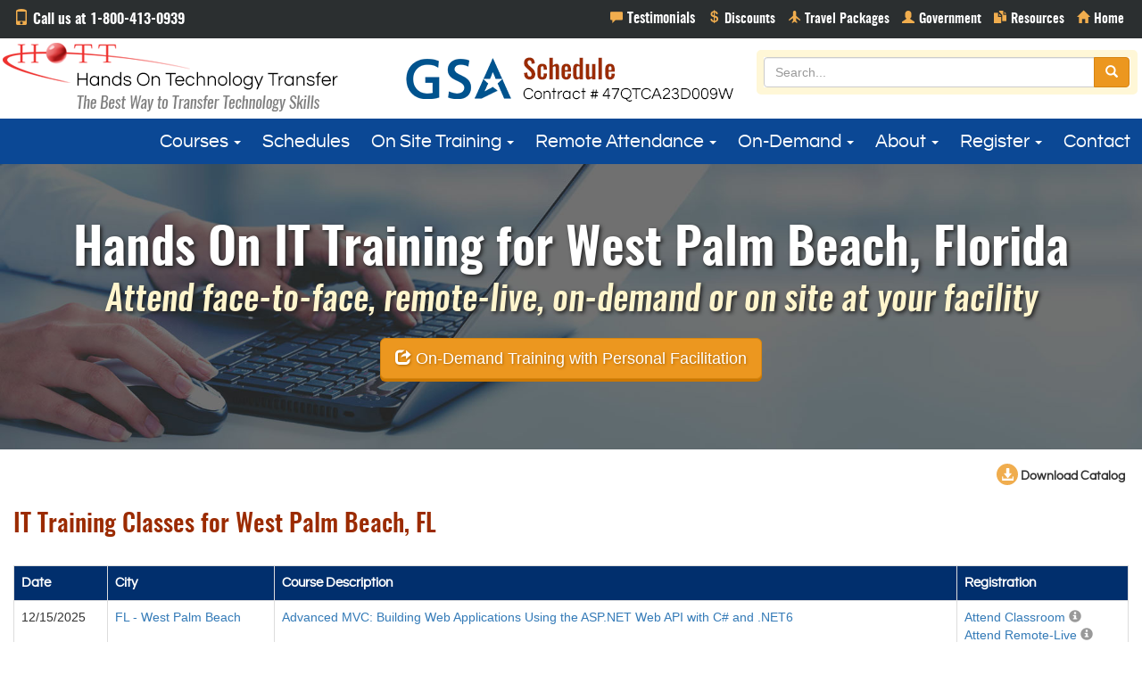

--- FILE ---
content_type: text/html
request_url: https://www.traininghott.com/CityAll/West-Palm-Beach-FL.htm
body_size: 13485
content:
<!DOCTYPE HTML>
<html>
<head>
<!-- Script tag Code below is for Zoominfo WebSights functionality -->
<script>
(function() {
var zi = document.createElement('script');
zi.type = 'text/javascript';
zi.async = true;
zi.referrerPolicy = 'unsafe-url';
zi.src = 'https://ws.zoominfo.com/pixel/621967625c4c18001bf8fe4e';
var s = document.getElementsByTagName('script')[0];
s.parentNode.insertBefore(zi, s);
})();
</script>
<!-- End Script tag Code for Zoominfo WebSights functionality -->
<meta charset="UTF-8">
<meta http-equiv="X-UA-Compatible" content="IE=edge">
<meta name="viewport" content="width=device-width, initial-scale=1">
<title>IT Training Classes for West Palm Beach, FL </title>
<meta name="description" content="IT Training Classes for West Palm Beach, FL. Training includes .NET, SQL, Java, HTML5, jQuery, UNIX/Linux, PHP, Mobile Programming and more." />
<meta name="geo.region" content="US - West Palm Beach">
<meta name="robots" content="all,index,follow" />
<link href="../css/bootstrap.min.css" rel="stylesheet">
<link href="../css/custom.css" rel="stylesheet">
<link rel="shortcut icon" type="image/x-icon" href="../favicon.ico" />
</head>
<body>
<!-- NoScript tag Code below is for Zoominfo WebSights functionality -->
<noscript> 
<img src="https://ws.zoominfo.com/pixel/621967625c4c18001bf8fe4e" 
width="1" height="1" style="display: none;" /> 
</noscript>
<!-- End NoScript tag Code for Zoominfo WebSights functionality -->
<div class="container-fluid">
  <div class="row drkgraybg paddingsm">
    <div class="col-sm-4 phone"><span class="glyphicon glyphicon-phone"></span> Call us at 1-800-413-0939</div>
    <div class="col-sm-8 topnav">
      <ul class="list-inline pull-right">
        <li><a href="../Testimonials.htm" class="testimonialsnav" title="Testimonials"><span class="glyphicon glyphicon-comment"></span></a></li>
        <li><a href="../Discounts.htm" class="discountsnav" title="Discounts"><span class="glyphicon glyphicon glyphicon-usd"></span></a></li>
		<li><a href="../Travel-Deal.htm" class="travelpackagesnav" title="Travel Packages"><span class="glyphicon glyphicon-plane"></span></a></li>
        <li><a href="../Government.htm" class="govnav" title="Government"><span class="glyphicon glyphicon-user"></span></a></li>
        <li><a href="../Free-Reports.htm" class="resourcesnav" title="Resources"><span class="glyphicon glyphicon-duplicate"></span></a></li>
        <li><a href="../Index.htm" class="homenav" title="Home"><span class="glyphicon glyphicon-home"></span></a></li>
      </ul>
    </div>
  </div>
  <div class="row no-gutter whitebg">
    <div class="col-sm-4">
  <a href="../index.htm"><img src="../images/logo.png" alt="Hands On Technology Transfer" width="400" height="90" class="img-responsive"></a>
	  </div>
	  
	  <div class="col-sm-4"><a href="../Government.htm"><center><img src="../images/GSAhottv4.png" alt="gsa" width="400" height="90" class="img-responsive"></a></center> </div>
	  
    <div class="col-sm-4 searchbar">
      <form method="get" action="../search.php" id="searchbox" role="search" class="pull-right">
        <div class="input-group">
          <input name="zoom_query" type="text" id="txtSearch" placeholder="Search..." class="form-control">
          <span class="input-group-btn">
          <button type="submit" class="btn btn-warning"><span class="glyphicon glyphicon-search"></span></button>
          </span> </div>
      </form>
    </div>
  </div>
</div>

<div id="navigation"></div>
  <nav class="navbar navbar-default" role="navigation" itemscope itemtype="https://schema.org/SiteNavigationElement">
  <div class="container-fluid">
    <div class="navbar-header">
      <button type="button" class="navbar-toggle" data-toggle="collapse" data-target="#myNavbar"><span class="glyphicon glyphicon-menu-hamburger"></span> Menu</button>
    </div>
    <div class="collapse navbar-collapse" id="myNavbar">
      <ul class="nav navbar-nav navr">
        <li class="dropdown"><a href="#" class="dropdown-toggle" data-toggle="dropdown">Courses <span class="caret"></span></a><ul class="dropdown-menu multi-column columns-2">
            <div class="row">
             <div class="col-sm-6 bor">
               <ul class="multi-column-dropdown">
                  
                  <li><a href="/Angular-Training.htm">Angular</a></li>
				  <li><a href="/Linux-Training.htm">Bash Shell, Korn Shell</a></li>
                  <li><a href="/C-Programming-C++-Training.htm">C, C++ Programming</a></li>
				  <li><a href="/Critical-Thinking-Training.htm">Critical Thinking</a></li>
                  <li><a href="/HTML-CSS-Training.htm">HTML5, CSS</a></li>
                  <li><a href="/Introduction-To-Programming-Training.htm">Introduction to Programming</a></li>
                  <li><a href="/JavaScript-jQuery-Training.htm">JavaScript, jQuery</a></li>
                  <li><a href="/Java-Training.htm">Java/Java EE, JPA, Spring/Hibernate</a></li>
                  <li><a href="/NET-Training.htm">.NET Programming</a></li>
                  <li><a href="/React-JS-Node-JS-Training.htm">Node.js</a></li>
                  <li><a href="/OOAD-Training.htm">Object Oriented Analysis and Design</a></li>
                  <li><a href="/PHP-Training.htm">PHP Programming</a></li>
                  <li><a href="/Power-BI-Training.htm">Power BI</a></li>
				  
                </ul>
              </div>
              <div class="col-sm-6">
                <ul class="multi-column-dropdown">
				  <li><a href="/Project-Management-Training.htm">Project Management</a></li>
				  <li><a href="/Python-Training.htm">Python Programming</a></li>
                  <li><a href="/React-JS-Node-JS-Training.htm">React</a></li>
                  <li><a href="/SharePoint-Training.htm">SharePoint</a></li>
                  <li><a href="/Java-Spring-Training.htm">Spring, Spring Boot, Spring MVC</a></li>
                  <li><a href="/SQL-Programming-Training.htm">SQL Programming and Database Design</a></li>
                  <li><a href="/SQL-Server-Administration-Training.htm">SQL Server Administration</a></li>
                  <li><a href="/SQL-Server-Business-Intelligence-Training.htm">SQL Server Business Intelligence</a></li>
                  <li><a href="/Test-Driven-Development-TDD-Training.htm">Test-Driven Development (TDD)</a></li>
                  <li><a href="/Linux-Training.htm">UNIX/Linux, Shell Programming</a></li>
                  <li><a href="/Visual-Basic-6-VB6-Training.htm">Visual Basic 6.0</a></li>
                  <li><a href="/Website-Development-Training.htm">Web Development</a></li>
                  <li><a href="/Courses.htm"><strong><span class="glyphicon glyphicon-triangle-right"></span> Course Index</strong></a></li>
                  <li><a href="/Certification.htm" target="_blank"><strong><span class="glyphicon glyphicon-triangle-right"></span> Certification</strong></a></li>
               </ul>
              </div>
            </div>
</ul>
        </li>
        <li><a href="/Course-Schedules.htm">Schedules</a></li>
        <li><a href="#" class="dropdown-toggle" data-toggle="dropdown">On Site Training <span class="caret"></span></a>
          <ul class="dropdown-menu dd">
            <li><a href="/Onsite-Training.htm">On Site Training Courses</a></li>
            <li><a href="/Onsite-Contact.php">On Site Training Quote</a></li>
          </ul>
        </li>        <li><a href="#" class="dropdown-toggle" data-toggle="dropdown">Remote Attendance <span class="caret"></span></a>
          <ul class="dropdown-menu dd">
            <li><a href="/Remote-Training.php">Remote Attendance Overview</a></li>
            <li><a href="/Remote-Video.htm">Remote Attendance Video Demonstration</a></li>
            <li><a href="/Remote-Contact.php">Remote Attendance Contact Form</a></li>
            <li><a href="/Remote-Testimonials.htm">Remote Attendance Testimonials</a></li>
          </ul>
        </li>
           <li><a href="#" class="dropdown-toggle" data-toggle="dropdown">On-Demand <span class="caret"></span></a>
         <ul class="dropdown-menu dd">
            <li><a href="/On-Demand-Streaming.php">On-Demand Overview</a></li>
            <li><a href="/On-Demand-Video.htm">On-Demand Video Demonstration</a></li>
            <li><a href="/On-Demand-Contact.php">On-Demand Contact Form</a></li>
            <li><a href="/On-Demand-Testimonials.htm">On-Demand Testimonials</a></li>
          </ul>
        </li>        <li><a href="#" class="dropdown-toggle" data-toggle="dropdown">About <span class="caret"></span></a>
          <ul class="dropdown-menu dd">
            <li><a href="/About-Us.htm">About HOTT</a></li>
            <li><a href="/Discounts.htm">Discounts</a></li>
            <li><a href="/FAQ.htm">FAQ's</a></li>
            <li><a href="/Guarantees.htm">Guarantees</a></li>
            <li><a href="/Testimonials.htm">Testimonials</a></li>
            <li><a href="/Why-HOTT.htm">Why HOTT?</a></li>
          </ul>
        </li>
        <li><a href="#" class="dropdown-toggle" data-toggle="dropdown">Register <span class="caret"></span></a>
          <ul class="dropdown-menu dd">
            <li><a href="/Register.php">Face-to-Face Registration</a></li>
            <li><a href="/Register-On-Demand.php">On-Demand Registration</a></li>
            <li><a href="/Register-Remote.php">Remote Attendance Registration</a></li>
          </ul>
        </li>
        <li><a href="/Contact.php">Contact</a></li>
      </ul>
    </div>
  </div>
</nav>
<div class="container-fluid">
  <div class="row no-gutter bluebg">
    <div class="col-md-12">
      <div class="headerimg homeheader">
        <div class="text-center v-align">
			
           <h2>Hands On IT Training for West Palm Beach, Florida</h2><h3>Attend face-to-face, remote-live, on-demand or on site at your facility</h3><a href="../On-Demand-Streaming.php" class="btn btn-warning btn-lg raised" role="button"><span class="glyphicon glyphicon-share"></span> On-Demand Training with Personal Facilitation</a> </div>
		  </div>
      </div>
    </div>
  <div class="row whitebg topbtn">
    <div class="col-md-12">
      <p class="text-right"> <!--<a href="../Email-Page.php"> <span class="glyphicon btn-glyphicon img-circle glyphicon-envelope"></span> E-mail this Page </a>--> <a href="../HOTT-Catalog.pdf"> <span class="glyphicon btn-glyphicon img-circle glyphicon-download-alt"></span> Download Catalog </a></p>
    </div>
  </div>
  <div class="row whitebg main">
    <div class="col-md-12">
	   <a href="#0" class="btop">Top</a><h1>IT Training Classes for West Palm Beach, FL</h1><br/>
<table class="table table-striped table-bordered rwd-table">
<tr class="theader"><th>Date</th>
<th>City</th>
<th>Course Description</th>
<th>Registration</th></tr>
<tr itemscope itemtype="http://schema.org/EducationEvent"><td class="date"><div itemprop="startDate">12/15/2025</div></td>
<td class="nowrap"><div itemprop="location" itemscope itemtype="http://schema.org/Place"><div itemprop="address" itemscope itemtype="http://schema.org/PostalAddress"><a href="../CityCourses/West-Palm-Beach-FL-NET6-Advanced-MVC-Web-Application-Training-Course.htm"><span itemprop="addressRegion">FL </span> - <span itemprop="addressLocality">West Palm Beach</span></a></div></div></td>
<td><a href="../Courses/NET6-Advanced-MVC-Web-Application-Training-Course.htm" itemprop="url"><div itemprop="name">Advanced MVC: Building Web Applications Using the ASP.NET Web API with C# and .NET6</div></a></td>
<td><a href="../registerParam.php?Location=FL+%2D+West+Palm+Beach&Course=Advanced+MVC%3A+Building+Web+Applications+Using+the+ASP%2ENET+Web+API+with+C%23+and+%2ENET6&ClassDate=12%2F15%2F2025">Attend Classroom</a> <a href="#" title="Classroom Training" data-toggle="popover" data-trigger="hover" data-content="Attend face-to-face in a classroom setting."><span class="glyphicon glyphicon-info-sign"></span></a><br><a href="../Register-Remote.php?Course=Advanced+MVC%3A+Building+Web+Applications+Using+the+ASP%2ENET+Web+API+with+C%23+and+%2ENET6">Attend Remote-Live</a> <a href="#" title="Remote Training" data-toggle="popover" data-trigger="hover" data-content="Receive the same live training delivery as students in the classroom from your home or office."><span class="glyphicon glyphicon-info-sign"></span></a><br><a href="../Register-On-Demand.php?Course=Advanced+MVC%3A+Building+Web+Applications+Using+the+ASP%2ENET+Web+API+with+C%23+and+%2ENET6">Attend On-Demand</a> <a href="#" title="On-Demand Training" data-toggle="popover" data-trigger="hover" data-content="On-demand training allows you to train from any device at your own pace, with the same in-depth content and hands on practice as live classes."><span class="glyphicon glyphicon-info-sign"></span></a><br></td>
</tr>
<tr itemscope itemtype="http://schema.org/EducationEvent"><td class="date"><div itemprop="startDate">12/15/2025</div></td>
<td class="nowrap"><div itemprop="location" itemscope itemtype="http://schema.org/Place"><div itemprop="address" itemscope itemtype="http://schema.org/PostalAddress"><a href="../CityCourses/West-Palm-Beach-FL-C++-Programming-Training-Course.htm"><span itemprop="addressRegion">FL </span> - <span itemprop="addressLocality">West Palm Beach</span></a></div></div></td>
<td><a href="../Courses/C++-Programming-Training-Course.htm" itemprop="url"><div itemprop="name">C++ Programming for Non-C Programmers</div></a></td>
<td><a href="../registerParam.php?Location=FL+%2D+West+Palm+Beach&Course=C%2B%2B+Programming+for+Non%2DC+Programmers&ClassDate=12%2F15%2F2025">Attend Classroom</a> <a href="#" title="Classroom Training" data-toggle="popover" data-trigger="hover" data-content="Attend face-to-face in a classroom setting."><span class="glyphicon glyphicon-info-sign"></span></a><br><a href="../Register-Remote.php?Course=C%2B%2B+Programming+for+Non%2DC+Programmers">Attend Remote-Live</a> <a href="#" title="Remote Training" data-toggle="popover" data-trigger="hover" data-content="Receive the same live training delivery as students in the classroom from your home or office."><span class="glyphicon glyphicon-info-sign"></span></a><br><a href="../Register-On-Demand.php?Course=C%2B%2B+Programming+for+Non%2DC+Programmers">Attend On-Demand</a> <a href="#" title="On-Demand Training" data-toggle="popover" data-trigger="hover" data-content="On-demand training allows you to train from any device at your own pace, with the same in-depth content and hands on practice as live classes."><span class="glyphicon glyphicon-info-sign"></span></a><br></td>
</tr>
<tr itemscope itemtype="http://schema.org/EducationEvent"><td class="date"><div itemprop="startDate">12/15/2025</div></td>
<td class="nowrap"><div itemprop="location" itemscope itemtype="http://schema.org/Place"><div itemprop="address" itemscope itemtype="http://schema.org/PostalAddress"><a href="../CityCourses/West-Palm-Beach-FL-Angular-Programming-Course.htm"><span itemprop="addressRegion">FL </span> - <span itemprop="addressLocality">West Palm Beach</span></a></div></div></td>
<td><a href="../Courses/Angular-Programming-Course.htm" itemprop="url"><div itemprop="name">Developing Web Applications Using Angular</div></a></td>
<td><a href="../registerParam.php?Location=FL+%2D+West+Palm+Beach&Course=Developing+Web+Applications+Using+Angular&ClassDate=12%2F15%2F2025">Attend Classroom</a> <a href="#" title="Classroom Training" data-toggle="popover" data-trigger="hover" data-content="Attend face-to-face in a classroom setting."><span class="glyphicon glyphicon-info-sign"></span></a><br><a href="../Register-Remote.php?Course=Developing+Web+Applications+Using+Angular">Attend Remote-Live</a> <a href="#" title="Remote Training" data-toggle="popover" data-trigger="hover" data-content="Receive the same live training delivery as students in the classroom from your home or office."><span class="glyphicon glyphicon-info-sign"></span></a><br><a href="../Register-On-Demand.php?Course=Developing+Web+Applications+Using+Angular">Attend On-Demand</a> <a href="#" title="On-Demand Training" data-toggle="popover" data-trigger="hover" data-content="On-demand training allows you to train from any device at your own pace, with the same in-depth content and hands on practice as live classes."><span class="glyphicon glyphicon-info-sign"></span></a><br></td>
</tr>
<tr itemscope itemtype="http://schema.org/EducationEvent"><td class="date"><div itemprop="startDate">12/15/2025</div></td>
<td class="nowrap"><div itemprop="location" itemscope itemtype="http://schema.org/Place"><div itemprop="address" itemscope itemtype="http://schema.org/PostalAddress"><a href="../CityCourses/West-Palm-Beach-FL-Java-Packages-Training-Course.htm"><span itemprop="addressRegion">FL </span> - <span itemprop="addressLocality">West Palm Beach</span></a></div></div></td>
<td><a href="../Courses/Java-Packages-Training-Course.htm" itemprop="url"><div itemprop="name">Effectively Using Java Packages And Features</div></a></td>
<td><a href="../registerParam.php?Location=FL+%2D+West+Palm+Beach&Course=Effectively+Using+Java+Packages+And+Features&ClassDate=12%2F15%2F2025">Attend Classroom</a> <a href="#" title="Classroom Training" data-toggle="popover" data-trigger="hover" data-content="Attend face-to-face in a classroom setting."><span class="glyphicon glyphicon-info-sign"></span></a><br><a href="../Register-Remote.php?Course=Effectively+Using+Java+Packages+And+Features">Attend Remote-Live</a> <a href="#" title="Remote Training" data-toggle="popover" data-trigger="hover" data-content="Receive the same live training delivery as students in the classroom from your home or office."><span class="glyphicon glyphicon-info-sign"></span></a><br><a href="../Register-On-Demand.php?Course=Effectively+Using+Java+Packages+And+Features">Attend On-Demand</a> <a href="#" title="On-Demand Training" data-toggle="popover" data-trigger="hover" data-content="On-demand training allows you to train from any device at your own pace, with the same in-depth content and hands on practice as live classes."><span class="glyphicon glyphicon-info-sign"></span></a><br></td>
</tr>
<tr itemscope itemtype="http://schema.org/EducationEvent"><td class="date"><div itemprop="startDate">12/15/2025</div></td>
<td class="nowrap"><div itemprop="location" itemscope itemtype="http://schema.org/Place"><div itemprop="address" itemscope itemtype="http://schema.org/PostalAddress"><a href="../CityCourses/West-Palm-Beach-FL-Spring-Boot-Training-Course.htm"><span itemprop="addressRegion">FL </span> - <span itemprop="addressLocality">West Palm Beach</span></a></div></div></td>
<td><a href="../Courses/Spring-Boot-Training-Course.htm" itemprop="url"><div itemprop="name">Introduction to Spring Boot 2</div></a></td>
<td><a href="../registerParam.php?Location=FL+%2D+West+Palm+Beach&Course=Introduction+to+Spring+Boot+2&ClassDate=12%2F15%2F2025">Attend Classroom</a> <a href="#" title="Classroom Training" data-toggle="popover" data-trigger="hover" data-content="Attend face-to-face in a classroom setting."><span class="glyphicon glyphicon-info-sign"></span></a><br><a href="../Register-Remote.php?Course=Introduction+to+Spring+Boot+2">Attend Remote-Live</a> <a href="#" title="Remote Training" data-toggle="popover" data-trigger="hover" data-content="Receive the same live training delivery as students in the classroom from your home or office."><span class="glyphicon glyphicon-info-sign"></span></a><br><a href="../Register-On-Demand.php?Course=Introduction+to+Spring+Boot+2">Attend On-Demand</a> <a href="#" title="On-Demand Training" data-toggle="popover" data-trigger="hover" data-content="On-demand training allows you to train from any device at your own pace, with the same in-depth content and hands on practice as live classes."><span class="glyphicon glyphicon-info-sign"></span></a><br></td>
</tr>
<tr itemscope itemtype="http://schema.org/EducationEvent"><td class="date"><div itemprop="startDate">12/15/2025</div></td>
<td class="nowrap"><div itemprop="location" itemscope itemtype="http://schema.org/Place"><div itemprop="address" itemscope itemtype="http://schema.org/PostalAddress"><a href="../CityCourses/West-Palm-Beach-FL-Java-COBOL-Training-Courses.htm"><span itemprop="addressRegion">FL </span> - <span itemprop="addressLocality">West Palm Beach</span></a></div></div></td>
<td><a href="../Courses/Java-COBOL-Training-Courses.htm" itemprop="url"><div itemprop="name">Java for COBOL Programmers</div></a></td>
<td><a href="../registerParam.php?Location=FL+%2D+West+Palm+Beach&Course=Java+for+COBOL+Programmers&ClassDate=12%2F15%2F2025">Attend Classroom</a> <a href="#" title="Classroom Training" data-toggle="popover" data-trigger="hover" data-content="Attend face-to-face in a classroom setting."><span class="glyphicon glyphicon-info-sign"></span></a><br><a href="../Register-Remote.php?Course=Java+for+COBOL+Programmers">Attend Remote-Live</a> <a href="#" title="Remote Training" data-toggle="popover" data-trigger="hover" data-content="Receive the same live training delivery as students in the classroom from your home or office."><span class="glyphicon glyphicon-info-sign"></span></a><br><a href="../Register-On-Demand.php?Course=Java+for+COBOL+Programmers">Attend On-Demand</a> <a href="#" title="On-Demand Training" data-toggle="popover" data-trigger="hover" data-content="On-demand training allows you to train from any device at your own pace, with the same in-depth content and hands on practice as live classes."><span class="glyphicon glyphicon-info-sign"></span></a><br></td>
</tr>
<tr itemscope itemtype="http://schema.org/EducationEvent"><td class="date"><div itemprop="startDate">12/15/2025</div></td>
<td class="nowrap"><div itemprop="location" itemscope itemtype="http://schema.org/Place"><div itemprop="address" itemscope itemtype="http://schema.org/PostalAddress"><a href="../CityCourses/West-Palm-Beach-FL-Learning-Java-Programming-Classes.htm"><span itemprop="addressRegion">FL </span> - <span itemprop="addressLocality">West Palm Beach</span></a></div></div></td>
<td><a href="../Courses/Learning-Java-Programming-Classes.htm" itemprop="url"><div itemprop="name">Learning to Program with Java</div></a></td>
<td><a href="../registerParam.php?Location=FL+%2D+West+Palm+Beach&Course=Learning+to+Program+with+Java&ClassDate=12%2F15%2F2025">Attend Classroom</a> <a href="#" title="Classroom Training" data-toggle="popover" data-trigger="hover" data-content="Attend face-to-face in a classroom setting."><span class="glyphicon glyphicon-info-sign"></span></a><br><a href="../Register-Remote.php?Course=Learning+to+Program+with+Java">Attend Remote-Live</a> <a href="#" title="Remote Training" data-toggle="popover" data-trigger="hover" data-content="Receive the same live training delivery as students in the classroom from your home or office."><span class="glyphicon glyphicon-info-sign"></span></a><br><a href="../Register-On-Demand.php?Course=Learning+to+Program+with+Java">Attend On-Demand</a> <a href="#" title="On-Demand Training" data-toggle="popover" data-trigger="hover" data-content="On-demand training allows you to train from any device at your own pace, with the same in-depth content and hands on practice as live classes."><span class="glyphicon glyphicon-info-sign"></span></a><br></td>
</tr>
<tr itemscope itemtype="http://schema.org/EducationEvent"><td class="date"><div itemprop="startDate">12/15/2025</div></td>
<td class="nowrap"><div itemprop="location" itemscope itemtype="http://schema.org/Place"><div itemprop="address" itemscope itemtype="http://schema.org/PostalAddress"><a href="../CityCourses/West-Palm-Beach-FL-Perl-Scripting-Classes.htm"><span itemprop="addressRegion">FL </span> - <span itemprop="addressLocality">West Palm Beach</span></a></div></div></td>
<td><a href="../Courses/Perl-Scripting-Classes.htm" itemprop="url"><div itemprop="name">Perl Scripting</div></a></td>
<td><a href="../registerParam.php?Location=FL+%2D+West+Palm+Beach&Course=Perl+Scripting&ClassDate=12%2F15%2F2025">Attend Classroom</a> <a href="#" title="Classroom Training" data-toggle="popover" data-trigger="hover" data-content="Attend face-to-face in a classroom setting."><span class="glyphicon glyphicon-info-sign"></span></a><br><a href="../Register-Remote.php?Course=Perl+Scripting">Attend Remote-Live</a> <a href="#" title="Remote Training" data-toggle="popover" data-trigger="hover" data-content="Receive the same live training delivery as students in the classroom from your home or office."><span class="glyphicon glyphicon-info-sign"></span></a><br><a href="../Register-On-Demand.php?Course=Perl+Scripting">Attend On-Demand</a> <a href="#" title="On-Demand Training" data-toggle="popover" data-trigger="hover" data-content="On-demand training allows you to train from any device at your own pace, with the same in-depth content and hands on practice as live classes."><span class="glyphicon glyphicon-info-sign"></span></a><br></td>
</tr>
<tr itemscope itemtype="http://schema.org/EducationEvent"><td class="date"><div itemprop="startDate">12/15/2025</div></td>
<td class="nowrap"><div itemprop="location" itemscope itemtype="http://schema.org/Place"><div itemprop="address" itemscope itemtype="http://schema.org/PostalAddress"><a href="../CityCourses/West-Palm-Beach-FL-Project-Management-Training-Course.htm"><span itemprop="addressRegion">FL </span> - <span itemprop="addressLocality">West Palm Beach</span></a></div></div></td>
<td><a href="../Courses/Project-Management-Training-Course.htm" itemprop="url"><div itemprop="name">Project Management</div></a></td>
<td><a href="../registerParam.php?Location=FL+%2D+West+Palm+Beach&Course=Project+Management&ClassDate=12%2F15%2F2025">Attend Classroom</a> <a href="#" title="Classroom Training" data-toggle="popover" data-trigger="hover" data-content="Attend face-to-face in a classroom setting."><span class="glyphicon glyphicon-info-sign"></span></a><br><a href="../Register-Remote.php?Course=Project+Management">Attend Remote-Live</a> <a href="#" title="Remote Training" data-toggle="popover" data-trigger="hover" data-content="Receive the same live training delivery as students in the classroom from your home or office."><span class="glyphicon glyphicon-info-sign"></span></a><br><a href="../Register-On-Demand.php?Course=Project+Management">Attend On-Demand</a> <a href="#" title="On-Demand Training" data-toggle="popover" data-trigger="hover" data-content="On-demand training allows you to train from any device at your own pace, with the same in-depth content and hands on practice as live classes."><span class="glyphicon glyphicon-info-sign"></span></a><br></td>
</tr>
<tr itemscope itemtype="http://schema.org/EducationEvent"><td class="date"><div itemprop="startDate">12/15/2025</div></td>
<td class="nowrap"><div itemprop="location" itemscope itemtype="http://schema.org/Place"><div itemprop="address" itemscope itemtype="http://schema.org/PostalAddress"><a href="../CityCourses/West-Palm-Beach-FL-SQL-Business-Intelligence-2016-Training-Course.htm"><span itemprop="addressRegion">FL </span> - <span itemprop="addressLocality">West Palm Beach</span></a></div></div></td>
<td><a href="../Courses/SQL-Business-Intelligence-2016-Training-Course.htm" itemprop="url"><div itemprop="name">SQL Server 2016 Business Intelligence Application Development (SSRS, SSIS, SSAS)</div></a></td>
<td><a href="../registerParam.php?Location=FL+%2D+West+Palm+Beach&Course=SQL+Server+2016+Business+Intelligence+Application+Development+%28SSRS%2C+SSIS%2C+SSAS%29&ClassDate=12%2F15%2F2025">Attend Classroom</a> <a href="#" title="Classroom Training" data-toggle="popover" data-trigger="hover" data-content="Attend face-to-face in a classroom setting."><span class="glyphicon glyphicon-info-sign"></span></a><br><a href="../Register-Remote.php?Course=SQL+Server+2016+Business+Intelligence+Application+Development+%28SSRS%2C+SSIS%2C+SSAS%29">Attend Remote-Live</a> <a href="#" title="Remote Training" data-toggle="popover" data-trigger="hover" data-content="Receive the same live training delivery as students in the classroom from your home or office."><span class="glyphicon glyphicon-info-sign"></span></a><br><a href="../Register-On-Demand.php?Course=SQL+Server+2016+Business+Intelligence+Application+Development+%28SSRS%2C+SSIS%2C+SSAS%29">Attend On-Demand</a> <a href="#" title="On-Demand Training" data-toggle="popover" data-trigger="hover" data-content="On-demand training allows you to train from any device at your own pace, with the same in-depth content and hands on practice as live classes."><span class="glyphicon glyphicon-info-sign"></span></a><br></td>
</tr>
<tr itemscope itemtype="http://schema.org/EducationEvent"><td class="date"><div itemprop="startDate">12/15/2025</div></td>
<td class="nowrap"><div itemprop="location" itemscope itemtype="http://schema.org/Place"><div itemprop="address" itemscope itemtype="http://schema.org/PostalAddress"><a href="../CityCourses/West-Palm-Beach-FL-SQL-Server-SSRS-2016-Training-Course.htm"><span itemprop="addressRegion">FL </span> - <span itemprop="addressLocality">West Palm Beach</span></a></div></div></td>
<td><a href="../Courses/SQL-Server-SSRS-2016-Training-Course.htm" itemprop="url"><div itemprop="name">SQL Server 2016 Reporting Services</div></a></td>
<td><a href="../registerParam.php?Location=FL+%2D+West+Palm+Beach&Course=SQL+Server+2016+Reporting+Services&ClassDate=12%2F15%2F2025">Attend Classroom</a> <a href="#" title="Classroom Training" data-toggle="popover" data-trigger="hover" data-content="Attend face-to-face in a classroom setting."><span class="glyphicon glyphicon-info-sign"></span></a><br><a href="../Register-Remote.php?Course=SQL+Server+2016+Reporting+Services">Attend Remote-Live</a> <a href="#" title="Remote Training" data-toggle="popover" data-trigger="hover" data-content="Receive the same live training delivery as students in the classroom from your home or office."><span class="glyphicon glyphicon-info-sign"></span></a><br><a href="../Register-On-Demand.php?Course=SQL+Server+2016+Reporting+Services">Attend On-Demand</a> <a href="#" title="On-Demand Training" data-toggle="popover" data-trigger="hover" data-content="On-demand training allows you to train from any device at your own pace, with the same in-depth content and hands on practice as live classes."><span class="glyphicon glyphicon-info-sign"></span></a><br></td>
</tr>
<tr itemscope itemtype="http://schema.org/EducationEvent"><td class="date"><div itemprop="startDate">12/15/2025</div></td>
<td class="nowrap"><div itemprop="location" itemscope itemtype="http://schema.org/Place"><div itemprop="address" itemscope itemtype="http://schema.org/PostalAddress"><a href="../CityCourses/West-Palm-Beach-FL-SQL-Business-Intelligence-2017-Training-Course.htm"><span itemprop="addressRegion">FL </span> - <span itemprop="addressLocality">West Palm Beach</span></a></div></div></td>
<td><a href="../Courses/SQL-Business-Intelligence-2017-Training-Course.htm" itemprop="url"><div itemprop="name">SQL Server 2017 Business Intelligence Application Development (SSRS, SSIS, SSAS)</div></a></td>
<td><a href="../registerParam.php?Location=FL+%2D+West+Palm+Beach&Course=SQL+Server+2017+Business+Intelligence+Application+Development+%28SSRS%2C+SSIS%2C+SSAS%29&ClassDate=12%2F15%2F2025">Attend Classroom</a> <a href="#" title="Classroom Training" data-toggle="popover" data-trigger="hover" data-content="Attend face-to-face in a classroom setting."><span class="glyphicon glyphicon-info-sign"></span></a><br><a href="../Register-Remote.php?Course=SQL+Server+2017+Business+Intelligence+Application+Development+%28SSRS%2C+SSIS%2C+SSAS%29">Attend Remote-Live</a> <a href="#" title="Remote Training" data-toggle="popover" data-trigger="hover" data-content="Receive the same live training delivery as students in the classroom from your home or office."><span class="glyphicon glyphicon-info-sign"></span></a><br><a href="../Register-On-Demand.php?Course=SQL+Server+2017+Business+Intelligence+Application+Development+%28SSRS%2C+SSIS%2C+SSAS%29">Attend On-Demand</a> <a href="#" title="On-Demand Training" data-toggle="popover" data-trigger="hover" data-content="On-demand training allows you to train from any device at your own pace, with the same in-depth content and hands on practice as live classes."><span class="glyphicon glyphicon-info-sign"></span></a><br></td>
</tr>
<tr itemscope itemtype="http://schema.org/EducationEvent"><td class="date"><div itemprop="startDate">12/15/2025</div></td>
<td class="nowrap"><div itemprop="location" itemscope itemtype="http://schema.org/Place"><div itemprop="address" itemscope itemtype="http://schema.org/PostalAddress"><a href="../CityCourses/West-Palm-Beach-FL-SQL-Server-2017-Reporting-Services-Training.htm"><span itemprop="addressRegion">FL </span> - <span itemprop="addressLocality">West Palm Beach</span></a></div></div></td>
<td><a href="../Courses/SQL-Server-2017-Reporting-Services-Training.htm" itemprop="url"><div itemprop="name">SQL Server 2017 Reporting Services</div></a></td>
<td><a href="../registerParam.php?Location=FL+%2D+West+Palm+Beach&Course=SQL+Server+2017+Reporting+Services&ClassDate=12%2F15%2F2025">Attend Classroom</a> <a href="#" title="Classroom Training" data-toggle="popover" data-trigger="hover" data-content="Attend face-to-face in a classroom setting."><span class="glyphicon glyphicon-info-sign"></span></a><br><a href="../Register-Remote.php?Course=SQL+Server+2017+Reporting+Services">Attend Remote-Live</a> <a href="#" title="Remote Training" data-toggle="popover" data-trigger="hover" data-content="Receive the same live training delivery as students in the classroom from your home or office."><span class="glyphicon glyphicon-info-sign"></span></a><br><a href="../Register-On-Demand.php?Course=SQL+Server+2017+Reporting+Services">Attend On-Demand</a> <a href="#" title="On-Demand Training" data-toggle="popover" data-trigger="hover" data-content="On-demand training allows you to train from any device at your own pace, with the same in-depth content and hands on practice as live classes."><span class="glyphicon glyphicon-info-sign"></span></a><br></td>
</tr>
<tr itemscope itemtype="http://schema.org/EducationEvent"><td class="date"><div itemprop="startDate">12/15/2025</div></td>
<td class="nowrap"><div itemprop="location" itemscope itemtype="http://schema.org/Place"><div itemprop="address" itemscope itemtype="http://schema.org/PostalAddress"><a href="../CityCourses/West-Palm-Beach-FL-SQL-Server-2019-SSRS-SSIS-SSAS-Training-Course.htm"><span itemprop="addressRegion">FL </span> - <span itemprop="addressLocality">West Palm Beach</span></a></div></div></td>
<td><a href="../Courses/SQL-Server-2019-SSRS-SSIS-SSAS-Training-Course.htm" itemprop="url"><div itemprop="name">SQL Server 2019 Business Intelligence Application Development (SSRS, SSIS, SSAS)</div></a></td>
<td><a href="../registerParam.php?Location=FL+%2D+West+Palm+Beach&Course=SQL+Server+2019+Business+Intelligence+Application+Development+%28SSRS%2C+SSIS%2C+SSAS%29&ClassDate=12%2F15%2F2025">Attend Classroom</a> <a href="#" title="Classroom Training" data-toggle="popover" data-trigger="hover" data-content="Attend face-to-face in a classroom setting."><span class="glyphicon glyphicon-info-sign"></span></a><br><a href="../Register-Remote.php?Course=SQL+Server+2019+Business+Intelligence+Application+Development+%28SSRS%2C+SSIS%2C+SSAS%29">Attend Remote-Live</a> <a href="#" title="Remote Training" data-toggle="popover" data-trigger="hover" data-content="Receive the same live training delivery as students in the classroom from your home or office."><span class="glyphicon glyphicon-info-sign"></span></a><br><a href="../Register-On-Demand.php?Course=SQL+Server+2019+Business+Intelligence+Application+Development+%28SSRS%2C+SSIS%2C+SSAS%29">Attend On-Demand</a> <a href="#" title="On-Demand Training" data-toggle="popover" data-trigger="hover" data-content="On-demand training allows you to train from any device at your own pace, with the same in-depth content and hands on practice as live classes."><span class="glyphicon glyphicon-info-sign"></span></a><br></td>
</tr>
<tr itemscope itemtype="http://schema.org/EducationEvent"><td class="date"><div itemprop="startDate">12/15/2025</div></td>
<td class="nowrap"><div itemprop="location" itemscope itemtype="http://schema.org/Place"><div itemprop="address" itemscope itemtype="http://schema.org/PostalAddress"><a href="../CityCourses/West-Palm-Beach-FL-SQL-Server-2019-Reporting-Services-Training-Course.htm"><span itemprop="addressRegion">FL </span> - <span itemprop="addressLocality">West Palm Beach</span></a></div></div></td>
<td><a href="../Courses/SQL-Server-2019-Reporting-Services-Training-Course.htm" itemprop="url"><div itemprop="name">SQL Server 2019 Reporting Services</div></a></td>
<td><a href="../registerParam.php?Location=FL+%2D+West+Palm+Beach&Course=SQL+Server+2019+Reporting+Services&ClassDate=12%2F15%2F2025">Attend Classroom</a> <a href="#" title="Classroom Training" data-toggle="popover" data-trigger="hover" data-content="Attend face-to-face in a classroom setting."><span class="glyphicon glyphicon-info-sign"></span></a><br><a href="../Register-Remote.php?Course=SQL+Server+2019+Reporting+Services">Attend Remote-Live</a> <a href="#" title="Remote Training" data-toggle="popover" data-trigger="hover" data-content="Receive the same live training delivery as students in the classroom from your home or office."><span class="glyphicon glyphicon-info-sign"></span></a><br><a href="../Register-On-Demand.php?Course=SQL+Server+2019+Reporting+Services">Attend On-Demand</a> <a href="#" title="On-Demand Training" data-toggle="popover" data-trigger="hover" data-content="On-demand training allows you to train from any device at your own pace, with the same in-depth content and hands on practice as live classes."><span class="glyphicon glyphicon-info-sign"></span></a><br></td>
</tr>
<tr itemscope itemtype="http://schema.org/EducationEvent"><td class="date"><div itemprop="startDate">12/15/2025</div></td>
<td class="nowrap"><div itemprop="location" itemscope itemtype="http://schema.org/Place"><div itemprop="address" itemscope itemtype="http://schema.org/PostalAddress"><a href="../CityCourses/West-Palm-Beach-FL-Refactoring-Legacy-Code-C-Sharp-Course.htm"><span itemprop="addressRegion">FL </span> - <span itemprop="addressLocality">West Palm Beach</span></a></div></div></td>
<td><a href="../Courses/Refactoring-Legacy-Code-C-Sharp-Course.htm" itemprop="url"><div itemprop="name">Test Driven Development (TDD), and Refactoring Legacy Code Using C#</div></a></td>
<td><a href="../registerParam.php?Location=FL+%2D+West+Palm+Beach&Course=Test+Driven+Development+%28TDD%29%2C+and+Refactoring+Legacy+Code+Using+C%23&ClassDate=12%2F15%2F2025">Attend Classroom</a> <a href="#" title="Classroom Training" data-toggle="popover" data-trigger="hover" data-content="Attend face-to-face in a classroom setting."><span class="glyphicon glyphicon-info-sign"></span></a><br><a href="../Register-Remote.php?Course=Test+Driven+Development+%28TDD%29%2C+and+Refactoring+Legacy+Code+Using+C%23">Attend Remote-Live</a> <a href="#" title="Remote Training" data-toggle="popover" data-trigger="hover" data-content="Receive the same live training delivery as students in the classroom from your home or office."><span class="glyphicon glyphicon-info-sign"></span></a><br><a href="../Register-On-Demand.php?Course=Test+Driven+Development+%28TDD%29%2C+and+Refactoring+Legacy+Code+Using+C%23">Attend On-Demand</a> <a href="#" title="On-Demand Training" data-toggle="popover" data-trigger="hover" data-content="On-demand training allows you to train from any device at your own pace, with the same in-depth content and hands on practice as live classes."><span class="glyphicon glyphicon-info-sign"></span></a><br></td>
</tr>
<tr itemscope itemtype="http://schema.org/EducationEvent"><td class="date"><div itemprop="startDate">12/15/2025</div></td>
<td class="nowrap"><div itemprop="location" itemscope itemtype="http://schema.org/Place"><div itemprop="address" itemscope itemtype="http://schema.org/PostalAddress"><a href="../CityCourses/West-Palm-Beach-FL-Refactoring-Legacy-Code-Java-Training-Course.htm"><span itemprop="addressRegion">FL </span> - <span itemprop="addressLocality">West Palm Beach</span></a></div></div></td>
<td><a href="../Courses/Refactoring-Legacy-Code-Java-Training-Course.htm" itemprop="url"><div itemprop="name">Test Driven Development (TDD), and Refactoring Legacy Code Using Java</div></a></td>
<td><a href="../registerParam.php?Location=FL+%2D+West+Palm+Beach&Course=Test+Driven+Development+%28TDD%29%2C+and+Refactoring+Legacy+Code+Using+Java&ClassDate=12%2F15%2F2025">Attend Classroom</a> <a href="#" title="Classroom Training" data-toggle="popover" data-trigger="hover" data-content="Attend face-to-face in a classroom setting."><span class="glyphicon glyphicon-info-sign"></span></a><br><a href="../Register-Remote.php?Course=Test+Driven+Development+%28TDD%29%2C+and+Refactoring+Legacy+Code+Using+Java">Attend Remote-Live</a> <a href="#" title="Remote Training" data-toggle="popover" data-trigger="hover" data-content="Receive the same live training delivery as students in the classroom from your home or office."><span class="glyphicon glyphicon-info-sign"></span></a><br><a href="../Register-On-Demand.php?Course=Test+Driven+Development+%28TDD%29%2C+and+Refactoring+Legacy+Code+Using+Java">Attend On-Demand</a> <a href="#" title="On-Demand Training" data-toggle="popover" data-trigger="hover" data-content="On-demand training allows you to train from any device at your own pace, with the same in-depth content and hands on practice as live classes."><span class="glyphicon glyphicon-info-sign"></span></a><br></td>
</tr>
<tr itemscope itemtype="http://schema.org/EducationEvent"><td class="date"><div itemprop="startDate">12/16/2025</div></td>
<td class="nowrap"><div itemprop="location" itemscope itemtype="http://schema.org/Place"><div itemprop="address" itemscope itemtype="http://schema.org/PostalAddress"><a href="../CityCourses/West-Palm-Beach-FL-C++-Training-Course.htm"><span itemprop="addressRegion">FL </span> - <span itemprop="addressLocality">West Palm Beach</span></a></div></div></td>
<td><a href="../Courses/C++-Training-Course.htm" itemprop="url"><div itemprop="name">C++ Programming for C Programmers</div></a></td>
<td><a href="../registerParam.php?Location=FL+%2D+West+Palm+Beach&Course=C%2B%2B+Programming+for+C+Programmers&ClassDate=12%2F16%2F2025">Attend Classroom</a> <a href="#" title="Classroom Training" data-toggle="popover" data-trigger="hover" data-content="Attend face-to-face in a classroom setting."><span class="glyphicon glyphicon-info-sign"></span></a><br><a href="../Register-Remote.php?Course=C%2B%2B+Programming+for+C+Programmers">Attend Remote-Live</a> <a href="#" title="Remote Training" data-toggle="popover" data-trigger="hover" data-content="Receive the same live training delivery as students in the classroom from your home or office."><span class="glyphicon glyphicon-info-sign"></span></a><br><a href="../Register-On-Demand.php?Course=C%2B%2B+Programming+for+C+Programmers">Attend On-Demand</a> <a href="#" title="On-Demand Training" data-toggle="popover" data-trigger="hover" data-content="On-demand training allows you to train from any device at your own pace, with the same in-depth content and hands on practice as live classes."><span class="glyphicon glyphicon-info-sign"></span></a><br></td>
</tr>
<tr itemscope itemtype="http://schema.org/EducationEvent"><td class="date"><div itemprop="startDate">12/16/2025</div></td>
<td class="nowrap"><div itemprop="location" itemscope itemtype="http://schema.org/Place"><div itemprop="address" itemscope itemtype="http://schema.org/PostalAddress"><a href="../CityCourses/West-Palm-Beach-FL-SharePoint-Power-User-Training-Course.htm"><span itemprop="addressRegion">FL </span> - <span itemprop="addressLocality">West Palm Beach</span></a></div></div></td>
<td><a href="../Courses/SharePoint-Power-User-Training-Course.htm" itemprop="url"><div itemprop="name">SharePoint 2016 Power User</div></a></td>
<td><a href="../registerParam.php?Location=FL+%2D+West+Palm+Beach&Course=SharePoint+2016+Power+User&ClassDate=12%2F16%2F2025">Attend Classroom</a> <a href="#" title="Classroom Training" data-toggle="popover" data-trigger="hover" data-content="Attend face-to-face in a classroom setting."><span class="glyphicon glyphicon-info-sign"></span></a><br><a href="../Register-Remote.php?Course=SharePoint+2016+Power+User">Attend Remote-Live</a> <a href="#" title="Remote Training" data-toggle="popover" data-trigger="hover" data-content="Receive the same live training delivery as students in the classroom from your home or office."><span class="glyphicon glyphicon-info-sign"></span></a><br><a href="../Register-On-Demand.php?Course=SharePoint+2016+Power+User">Attend On-Demand</a> <a href="#" title="On-Demand Training" data-toggle="popover" data-trigger="hover" data-content="On-demand training allows you to train from any device at your own pace, with the same in-depth content and hands on practice as live classes."><span class="glyphicon glyphicon-info-sign"></span></a><br></td>
</tr>
<tr itemscope itemtype="http://schema.org/EducationEvent"><td class="date"><div itemprop="startDate">1/5/2026</div></td>
<td class="nowrap"><div itemprop="location" itemscope itemtype="http://schema.org/Place"><div itemprop="address" itemscope itemtype="http://schema.org/PostalAddress"><a href="../CityCourses/West-Palm-Beach-FL-Spring-5-Spring-Boot-Rest-Training-Course.htm"><span itemprop="addressRegion">FL </span> - <span itemprop="addressLocality">West Palm Beach</span></a></div></div></td>
<td><a href="../Courses/Spring-5-Spring-Boot-Rest-Training-Course.htm" itemprop="url"><div itemprop="name">Introduction to Spring 5, Spring Boot and Spring REST</div></a></td>
<td><a href="../registerParam.php?Location=FL+%2D+West+Palm+Beach&Course=Introduction+to+Spring+5%2C+Spring+Boot+and+Spring+REST&ClassDate=1%2F5%2F2026">Attend Classroom</a> <a href="#" title="Classroom Training" data-toggle="popover" data-trigger="hover" data-content="Attend face-to-face in a classroom setting."><span class="glyphicon glyphicon-info-sign"></span></a><br><a href="../Register-Remote.php?Course=Introduction+to+Spring+5%2C+Spring+Boot+and+Spring+REST">Attend Remote-Live</a> <a href="#" title="Remote Training" data-toggle="popover" data-trigger="hover" data-content="Receive the same live training delivery as students in the classroom from your home or office."><span class="glyphicon glyphicon-info-sign"></span></a><br><a href="../Register-On-Demand.php?Course=Introduction+to+Spring+5%2C+Spring+Boot+and+Spring+REST">Attend On-Demand</a> <a href="#" title="On-Demand Training" data-toggle="popover" data-trigger="hover" data-content="On-demand training allows you to train from any device at your own pace, with the same in-depth content and hands on practice as live classes."><span class="glyphicon glyphicon-info-sign"></span></a><br></td>
</tr>
<tr itemscope itemtype="http://schema.org/EducationEvent"><td class="date"><div itemprop="startDate">1/5/2026</div></td>
<td class="nowrap"><div itemprop="location" itemscope itemtype="http://schema.org/Place"><div itemprop="address" itemscope itemtype="http://schema.org/PostalAddress"><a href="../CityCourses/West-Palm-Beach-FL-Visual-Basic-6-Programming-Course.htm"><span itemprop="addressRegion">FL </span> - <span itemprop="addressLocality">West Palm Beach</span></a></div></div></td>
<td><a href="../Courses/Visual-Basic-6-Programming-Course.htm" itemprop="url"><div itemprop="name">Introduction to Visual Basic 6.0</div></a></td>
<td><a href="../registerParam.php?Location=FL+%2D+West+Palm+Beach&Course=Introduction+to+Visual+Basic+6%2E0&ClassDate=1%2F5%2F2026">Attend Classroom</a> <a href="#" title="Classroom Training" data-toggle="popover" data-trigger="hover" data-content="Attend face-to-face in a classroom setting."><span class="glyphicon glyphicon-info-sign"></span></a><br><a href="../Register-Remote.php?Course=Introduction+to+Visual+Basic+6%2E0">Attend Remote-Live</a> <a href="#" title="Remote Training" data-toggle="popover" data-trigger="hover" data-content="Receive the same live training delivery as students in the classroom from your home or office."><span class="glyphicon glyphicon-info-sign"></span></a><br><a href="../Register-On-Demand.php?Course=Introduction+to+Visual+Basic+6%2E0">Attend On-Demand</a> <a href="#" title="On-Demand Training" data-toggle="popover" data-trigger="hover" data-content="On-demand training allows you to train from any device at your own pace, with the same in-depth content and hands on practice as live classes."><span class="glyphicon glyphicon-info-sign"></span></a><br></td>
</tr>
<tr itemscope itemtype="http://schema.org/EducationEvent"><td class="date"><div itemprop="startDate">1/5/2026</div></td>
<td class="nowrap"><div itemprop="location" itemscope itemtype="http://schema.org/Place"><div itemprop="address" itemscope itemtype="http://schema.org/PostalAddress"><a href="../CityCourses/West-Palm-Beach-FL-Spring-Hibernate-AJAX-Training-Course.htm"><span itemprop="addressRegion">FL </span> - <span itemprop="addressLocality">West Palm Beach</span></a></div></div></td>
<td><a href="../Courses/Spring-Hibernate-AJAX-Training-Course.htm" itemprop="url"><div itemprop="name">Introduction to Web Application Development Using JEE, Spring/Hibernate, Web Services and AJAX</div></a></td>
<td><a href="../registerParam.php?Location=FL+%2D+West+Palm+Beach&Course=Introduction+to+Web+Application+Development+Using+JEE%2C+Spring%2FHibernate%2C+Web+Services+and+AJAX&ClassDate=1%2F5%2F2026">Attend Classroom</a> <a href="#" title="Classroom Training" data-toggle="popover" data-trigger="hover" data-content="Attend face-to-face in a classroom setting."><span class="glyphicon glyphicon-info-sign"></span></a><br><a href="../Register-Remote.php?Course=Introduction+to+Web+Application+Development+Using+JEE%2C+Spring%2FHibernate%2C+Web+Services+and+AJAX">Attend Remote-Live</a> <a href="#" title="Remote Training" data-toggle="popover" data-trigger="hover" data-content="Receive the same live training delivery as students in the classroom from your home or office."><span class="glyphicon glyphicon-info-sign"></span></a><br><a href="../Register-On-Demand.php?Course=Introduction+to+Web+Application+Development+Using+JEE%2C+Spring%2FHibernate%2C+Web+Services+and+AJAX">Attend On-Demand</a> <a href="#" title="On-Demand Training" data-toggle="popover" data-trigger="hover" data-content="On-demand training allows you to train from any device at your own pace, with the same in-depth content and hands on practice as live classes."><span class="glyphicon glyphicon-info-sign"></span></a><br></td>
</tr>
<tr itemscope itemtype="http://schema.org/EducationEvent"><td class="date"><div itemprop="startDate">1/5/2026</div></td>
<td class="nowrap"><div itemprop="location" itemscope itemtype="http://schema.org/Place"><div itemprop="address" itemscope itemtype="http://schema.org/PostalAddress"><a href="../CityCourses/West-Palm-Beach-FL-Java-Programming-Training-Course.htm"><span itemprop="addressRegion">FL </span> - <span itemprop="addressLocality">West Palm Beach</span></a></div></div></td>
<td><a href="../Courses/Java-Programming-Training-Course.htm" itemprop="url"><div itemprop="name">Java Programming</div></a></td>
<td><a href="../registerParam.php?Location=FL+%2D+West+Palm+Beach&Course=Java+Programming&ClassDate=1%2F5%2F2026">Attend Classroom</a> <a href="#" title="Classroom Training" data-toggle="popover" data-trigger="hover" data-content="Attend face-to-face in a classroom setting."><span class="glyphicon glyphicon-info-sign"></span></a><br><a href="../Register-Remote.php?Course=Java+Programming">Attend Remote-Live</a> <a href="#" title="Remote Training" data-toggle="popover" data-trigger="hover" data-content="Receive the same live training delivery as students in the classroom from your home or office."><span class="glyphicon glyphicon-info-sign"></span></a><br><a href="../Register-On-Demand.php?Course=Java+Programming">Attend On-Demand</a> <a href="#" title="On-Demand Training" data-toggle="popover" data-trigger="hover" data-content="On-demand training allows you to train from any device at your own pace, with the same in-depth content and hands on practice as live classes."><span class="glyphicon glyphicon-info-sign"></span></a><br></td>
</tr>
<tr itemscope itemtype="http://schema.org/EducationEvent"><td class="date"><div itemprop="startDate">1/5/2026</div></td>
<td class="nowrap"><div itemprop="location" itemscope itemtype="http://schema.org/Place"><div itemprop="address" itemscope itemtype="http://schema.org/PostalAddress"><a href="../CityCourses/West-Palm-Beach-FL-JavaScript-Programming-Training-Course.htm"><span itemprop="addressRegion">FL </span> - <span itemprop="addressLocality">West Palm Beach</span></a></div></div></td>
<td><a href="../Courses/JavaScript-Programming-Training-Course.htm" itemprop="url"><div itemprop="name">JavaScript Programming</div></a></td>
<td><a href="../registerParam.php?Location=FL+%2D+West+Palm+Beach&Course=JavaScript+Programming&ClassDate=1%2F5%2F2026">Attend Classroom</a> <a href="#" title="Classroom Training" data-toggle="popover" data-trigger="hover" data-content="Attend face-to-face in a classroom setting."><span class="glyphicon glyphicon-info-sign"></span></a><br><a href="../Register-Remote.php?Course=JavaScript+Programming">Attend Remote-Live</a> <a href="#" title="Remote Training" data-toggle="popover" data-trigger="hover" data-content="Receive the same live training delivery as students in the classroom from your home or office."><span class="glyphicon glyphicon-info-sign"></span></a><br><a href="../Register-On-Demand.php?Course=JavaScript+Programming">Attend On-Demand</a> <a href="#" title="On-Demand Training" data-toggle="popover" data-trigger="hover" data-content="On-demand training allows you to train from any device at your own pace, with the same in-depth content and hands on practice as live classes."><span class="glyphicon glyphicon-info-sign"></span></a><br></td>
</tr>
<tr itemscope itemtype="http://schema.org/EducationEvent"><td class="date"><div itemprop="startDate">1/5/2026</div></td>
<td class="nowrap"><div itemprop="location" itemscope itemtype="http://schema.org/Place"><div itemprop="address" itemscope itemtype="http://schema.org/PostalAddress"><a href="../CityCourses/West-Palm-Beach-FL-SQL-Server-2017-Administration-Training-Course.htm"><span itemprop="addressRegion">FL </span> - <span itemprop="addressLocality">West Palm Beach</span></a></div></div></td>
<td><a href="../Courses/SQL-Server-2017-Administration-Training-Course.htm" itemprop="url"><div itemprop="name">Microsoft SQL Server 2017 Administration</div></a></td>
<td><a href="../registerParam.php?Location=FL+%2D+West+Palm+Beach&Course=Microsoft+SQL+Server+2017+Administration&ClassDate=1%2F5%2F2026">Attend Classroom</a> <a href="#" title="Classroom Training" data-toggle="popover" data-trigger="hover" data-content="Attend face-to-face in a classroom setting."><span class="glyphicon glyphicon-info-sign"></span></a><br><a href="../Register-Remote.php?Course=Microsoft+SQL+Server+2017+Administration">Attend Remote-Live</a> <a href="#" title="Remote Training" data-toggle="popover" data-trigger="hover" data-content="Receive the same live training delivery as students in the classroom from your home or office."><span class="glyphicon glyphicon-info-sign"></span></a><br><a href="../Register-On-Demand.php?Course=Microsoft+SQL+Server+2017+Administration">Attend On-Demand</a> <a href="#" title="On-Demand Training" data-toggle="popover" data-trigger="hover" data-content="On-demand training allows you to train from any device at your own pace, with the same in-depth content and hands on practice as live classes."><span class="glyphicon glyphicon-info-sign"></span></a><br></td>
</tr>
<tr itemscope itemtype="http://schema.org/EducationEvent"><td class="date"><div itemprop="startDate">1/5/2026</div></td>
<td class="nowrap"><div itemprop="location" itemscope itemtype="http://schema.org/Place"><div itemprop="address" itemscope itemtype="http://schema.org/PostalAddress"><a href="../CityCourses/West-Palm-Beach-FL-SQL-Server-2019-Admin-Training-Course.htm"><span itemprop="addressRegion">FL </span> - <span itemprop="addressLocality">West Palm Beach</span></a></div></div></td>
<td><a href="../Courses/SQL-Server-2019-Admin-Training-Course.htm" itemprop="url"><div itemprop="name">Microsoft SQL Server 2019 Administration</div></a></td>
<td><a href="../registerParam.php?Location=FL+%2D+West+Palm+Beach&Course=Microsoft+SQL+Server+2019+Administration&ClassDate=1%2F5%2F2026">Attend Classroom</a> <a href="#" title="Classroom Training" data-toggle="popover" data-trigger="hover" data-content="Attend face-to-face in a classroom setting."><span class="glyphicon glyphicon-info-sign"></span></a><br><a href="../Register-Remote.php?Course=Microsoft+SQL+Server+2019+Administration">Attend Remote-Live</a> <a href="#" title="Remote Training" data-toggle="popover" data-trigger="hover" data-content="Receive the same live training delivery as students in the classroom from your home or office."><span class="glyphicon glyphicon-info-sign"></span></a><br><a href="../Register-On-Demand.php?Course=Microsoft+SQL+Server+2019+Administration">Attend On-Demand</a> <a href="#" title="On-Demand Training" data-toggle="popover" data-trigger="hover" data-content="On-demand training allows you to train from any device at your own pace, with the same in-depth content and hands on practice as live classes."><span class="glyphicon glyphicon-info-sign"></span></a><br></td>
</tr>
<tr itemscope itemtype="http://schema.org/EducationEvent"><td class="date"><div itemprop="startDate">1/5/2026</div></td>
<td class="nowrap"><div itemprop="location" itemscope itemtype="http://schema.org/Place"><div itemprop="address" itemscope itemtype="http://schema.org/PostalAddress"><a href="../CityCourses/West-Palm-Beach-FL-Microsoft-SQL-Server-2022-Training-Course.htm"><span itemprop="addressRegion">FL </span> - <span itemprop="addressLocality">West Palm Beach</span></a></div></div></td>
<td><a href="../Courses/Microsoft-SQL-Server-2022-Training-Course.htm" itemprop="url"><div itemprop="name">Microsoft SQL Server 2022 Administration</div></a></td>
<td><a href="../registerParam.php?Location=FL+%2D+West+Palm+Beach&Course=Microsoft+SQL+Server+2022+Administration&ClassDate=1%2F5%2F2026">Attend Classroom</a> <a href="#" title="Classroom Training" data-toggle="popover" data-trigger="hover" data-content="Attend face-to-face in a classroom setting."><span class="glyphicon glyphicon-info-sign"></span></a><br><a href="../Register-Remote.php?Course=Microsoft+SQL+Server+2022+Administration">Attend Remote-Live</a> <a href="#" title="Remote Training" data-toggle="popover" data-trigger="hover" data-content="Receive the same live training delivery as students in the classroom from your home or office."><span class="glyphicon glyphicon-info-sign"></span></a><br><a href="../Register-On-Demand.php?Course=Microsoft+SQL+Server+2022+Administration">Attend On-Demand</a> <a href="#" title="On-Demand Training" data-toggle="popover" data-trigger="hover" data-content="On-demand training allows you to train from any device at your own pace, with the same in-depth content and hands on practice as live classes."><span class="glyphicon glyphicon-info-sign"></span></a><br></td>
</tr>
<tr itemscope itemtype="http://schema.org/EducationEvent"><td class="date"><div itemprop="startDate">1/5/2026</div></td>
<td class="nowrap"><div itemprop="location" itemscope itemtype="http://schema.org/Place"><div itemprop="address" itemscope itemtype="http://schema.org/PostalAddress"><a href="../CityCourses/West-Palm-Beach-FL-SQL-Integration-Analysis-Services-2016-Training-Course.htm"><span itemprop="addressRegion">FL </span> - <span itemprop="addressLocality">West Palm Beach</span></a></div></div></td>
<td><a href="../Courses/SQL-Integration-Analysis-Services-2016-Training-Course.htm" itemprop="url"><div itemprop="name">SQL Server 2016 Business Intelligence: Integration Services and Analysis Services</div></a></td>
<td><a href="../registerParam.php?Location=FL+%2D+West+Palm+Beach&Course=SQL+Server+2016+Business+Intelligence%3A+Integration+Services+and+Analysis+Services&ClassDate=1%2F5%2F2026">Attend Classroom</a> <a href="#" title="Classroom Training" data-toggle="popover" data-trigger="hover" data-content="Attend face-to-face in a classroom setting."><span class="glyphicon glyphicon-info-sign"></span></a><br><a href="../Register-Remote.php?Course=SQL+Server+2016+Business+Intelligence%3A+Integration+Services+and+Analysis+Services">Attend Remote-Live</a> <a href="#" title="Remote Training" data-toggle="popover" data-trigger="hover" data-content="Receive the same live training delivery as students in the classroom from your home or office."><span class="glyphicon glyphicon-info-sign"></span></a><br><a href="../Register-On-Demand.php?Course=SQL+Server+2016+Business+Intelligence%3A+Integration+Services+and+Analysis+Services">Attend On-Demand</a> <a href="#" title="On-Demand Training" data-toggle="popover" data-trigger="hover" data-content="On-demand training allows you to train from any device at your own pace, with the same in-depth content and hands on practice as live classes."><span class="glyphicon glyphicon-info-sign"></span></a><br></td>
</tr>
<tr itemscope itemtype="http://schema.org/EducationEvent"><td class="date"><div itemprop="startDate">1/5/2026</div></td>
<td class="nowrap"><div itemprop="location" itemscope itemtype="http://schema.org/Place"><div itemprop="address" itemscope itemtype="http://schema.org/PostalAddress"><a href="../CityCourses/West-Palm-Beach-FL-SQL-Integration-Analysis-Services-2017-Training-Course.htm"><span itemprop="addressRegion">FL </span> - <span itemprop="addressLocality">West Palm Beach</span></a></div></div></td>
<td><a href="../Courses/SQL-Integration-Analysis-Services-2017-Training-Course.htm" itemprop="url"><div itemprop="name">SQL Server 2017 Business Intelligence: Integration Services and Analysis Services</div></a></td>
<td><a href="../registerParam.php?Location=FL+%2D+West+Palm+Beach&Course=SQL+Server+2017+Business+Intelligence%3A+Integration+Services+and+Analysis+Services&ClassDate=1%2F5%2F2026">Attend Classroom</a> <a href="#" title="Classroom Training" data-toggle="popover" data-trigger="hover" data-content="Attend face-to-face in a classroom setting."><span class="glyphicon glyphicon-info-sign"></span></a><br><a href="../Register-Remote.php?Course=SQL+Server+2017+Business+Intelligence%3A+Integration+Services+and+Analysis+Services">Attend Remote-Live</a> <a href="#" title="Remote Training" data-toggle="popover" data-trigger="hover" data-content="Receive the same live training delivery as students in the classroom from your home or office."><span class="glyphicon glyphicon-info-sign"></span></a><br><a href="../Register-On-Demand.php?Course=SQL+Server+2017+Business+Intelligence%3A+Integration+Services+and+Analysis+Services">Attend On-Demand</a> <a href="#" title="On-Demand Training" data-toggle="popover" data-trigger="hover" data-content="On-demand training allows you to train from any device at your own pace, with the same in-depth content and hands on practice as live classes."><span class="glyphicon glyphicon-info-sign"></span></a><br></td>
</tr>
<tr itemscope itemtype="http://schema.org/EducationEvent"><td class="date"><div itemprop="startDate">1/5/2026</div></td>
<td class="nowrap"><div itemprop="location" itemscope itemtype="http://schema.org/Place"><div itemprop="address" itemscope itemtype="http://schema.org/PostalAddress"><a href="../CityCourses/West-Palm-Beach-FL-SQL-Server-2019-Integration-Analysis-Services-Training-Course.htm"><span itemprop="addressRegion">FL </span> - <span itemprop="addressLocality">West Palm Beach</span></a></div></div></td>
<td><a href="../Courses/SQL-Server-2019-Integration-Analysis-Services-Training-Course.htm" itemprop="url"><div itemprop="name">SQL Server 2019 Business Intelligence: Integration Services and Analysis Services</div></a></td>
<td><a href="../registerParam.php?Location=FL+%2D+West+Palm+Beach&Course=SQL+Server+2019+Business+Intelligence%3A+Integration+Services+and+Analysis+Services&ClassDate=1%2F5%2F2026">Attend Classroom</a> <a href="#" title="Classroom Training" data-toggle="popover" data-trigger="hover" data-content="Attend face-to-face in a classroom setting."><span class="glyphicon glyphicon-info-sign"></span></a><br><a href="../Register-Remote.php?Course=SQL+Server+2019+Business+Intelligence%3A+Integration+Services+and+Analysis+Services">Attend Remote-Live</a> <a href="#" title="Remote Training" data-toggle="popover" data-trigger="hover" data-content="Receive the same live training delivery as students in the classroom from your home or office."><span class="glyphicon glyphicon-info-sign"></span></a><br><a href="../Register-On-Demand.php?Course=SQL+Server+2019+Business+Intelligence%3A+Integration+Services+and+Analysis+Services">Attend On-Demand</a> <a href="#" title="On-Demand Training" data-toggle="popover" data-trigger="hover" data-content="On-demand training allows you to train from any device at your own pace, with the same in-depth content and hands on practice as live classes."><span class="glyphicon glyphicon-info-sign"></span></a><br></td>
</tr>
<tr itemscope itemtype="http://schema.org/EducationEvent"><td class="date"><div itemprop="startDate">1/5/2026</div></td>
<td class="nowrap"><div itemprop="location" itemscope itemtype="http://schema.org/Place"><div itemprop="address" itemscope itemtype="http://schema.org/PostalAddress"><a href="../CityCourses/West-Palm-Beach-FL-Spring-Hibernate-Programming-Course.htm"><span itemprop="addressRegion">FL </span> - <span itemprop="addressLocality">West Palm Beach</span></a></div></div></td>
<td><a href="../Courses/Spring-Hibernate-Programming-Course.htm" itemprop="url"><div itemprop="name">Web Application Development Using Spring, Hibernate and JPA</div></a></td>
<td><a href="../registerParam.php?Location=FL+%2D+West+Palm+Beach&Course=Web+Application+Development+Using+Spring%2C+Hibernate+and+JPA&ClassDate=1%2F5%2F2026">Attend Classroom</a> <a href="#" title="Classroom Training" data-toggle="popover" data-trigger="hover" data-content="Attend face-to-face in a classroom setting."><span class="glyphicon glyphicon-info-sign"></span></a><br><a href="../Register-Remote.php?Course=Web+Application+Development+Using+Spring%2C+Hibernate+and+JPA">Attend Remote-Live</a> <a href="#" title="Remote Training" data-toggle="popover" data-trigger="hover" data-content="Receive the same live training delivery as students in the classroom from your home or office."><span class="glyphicon glyphicon-info-sign"></span></a><br><a href="../Register-On-Demand.php?Course=Web+Application+Development+Using+Spring%2C+Hibernate+and+JPA">Attend On-Demand</a> <a href="#" title="On-Demand Training" data-toggle="popover" data-trigger="hover" data-content="On-demand training allows you to train from any device at your own pace, with the same in-depth content and hands on practice as live classes."><span class="glyphicon glyphicon-info-sign"></span></a><br></td>
</tr>
<tr itemscope itemtype="http://schema.org/EducationEvent"><td class="date"><div itemprop="startDate">1/5/2026</div></td>
<td class="nowrap"><div itemprop="location" itemscope itemtype="http://schema.org/Place"><div itemprop="address" itemscope itemtype="http://schema.org/PostalAddress"><a href="../CityCourses/West-Palm-Beach-FL-HTML-Bootstrap-Training-Course.htm"><span itemprop="addressRegion">FL </span> - <span itemprop="addressLocality">West Palm Beach</span></a></div></div></td>
<td><a href="../Courses/HTML-Bootstrap-Training-Course.htm" itemprop="url"><div itemprop="name">Website Development with HTML5, CSS and Bootstrap</div></a></td>
<td><a href="../registerParam.php?Location=FL+%2D+West+Palm+Beach&Course=Website+Development+with+HTML5%2C+CSS+and+Bootstrap&ClassDate=1%2F5%2F2026">Attend Classroom</a> <a href="#" title="Classroom Training" data-toggle="popover" data-trigger="hover" data-content="Attend face-to-face in a classroom setting."><span class="glyphicon glyphicon-info-sign"></span></a><br><a href="../Register-Remote.php?Course=Website+Development+with+HTML5%2C+CSS+and+Bootstrap">Attend Remote-Live</a> <a href="#" title="Remote Training" data-toggle="popover" data-trigger="hover" data-content="Receive the same live training delivery as students in the classroom from your home or office."><span class="glyphicon glyphicon-info-sign"></span></a><br><a href="../Register-On-Demand.php?Course=Website+Development+with+HTML5%2C+CSS+and+Bootstrap">Attend On-Demand</a> <a href="#" title="On-Demand Training" data-toggle="popover" data-trigger="hover" data-content="On-demand training allows you to train from any device at your own pace, with the same in-depth content and hands on practice as live classes."><span class="glyphicon glyphicon-info-sign"></span></a><br></td>
</tr>
<tr itemscope itemtype="http://schema.org/EducationEvent"><td class="date"><div itemprop="startDate">1/7/2026</div></td>
<td class="nowrap"><div itemprop="location" itemscope itemtype="http://schema.org/Place"><div itemprop="address" itemscope itemtype="http://schema.org/PostalAddress"><a href="../CityCourses/West-Palm-Beach-FL-NET-Core-Windows-Presentation-Foundation-Course.htm"><span itemprop="addressRegion">FL </span> - <span itemprop="addressLocality">West Palm Beach</span></a></div></div></td>
<td><a href="../Courses/NET-Core-Windows-Presentation-Foundation-Course.htm" itemprop="url"><div itemprop="name">Windows Presentation Foundation Programming Using .NET Core</div></a></td>
<td><a href="../registerParam.php?Location=FL+%2D+West+Palm+Beach&Course=Windows+Presentation+Foundation+Programming+Using+%2ENET+Core&ClassDate=1%2F7%2F2026">Attend Classroom</a> <a href="#" title="Classroom Training" data-toggle="popover" data-trigger="hover" data-content="Attend face-to-face in a classroom setting."><span class="glyphicon glyphicon-info-sign"></span></a><br><a href="../Register-Remote.php?Course=Windows+Presentation+Foundation+Programming+Using+%2ENET+Core">Attend Remote-Live</a> <a href="#" title="Remote Training" data-toggle="popover" data-trigger="hover" data-content="Receive the same live training delivery as students in the classroom from your home or office."><span class="glyphicon glyphicon-info-sign"></span></a><br><a href="../Register-On-Demand.php?Course=Windows+Presentation+Foundation+Programming+Using+%2ENET+Core">Attend On-Demand</a> <a href="#" title="On-Demand Training" data-toggle="popover" data-trigger="hover" data-content="On-demand training allows you to train from any device at your own pace, with the same in-depth content and hands on practice as live classes."><span class="glyphicon glyphicon-info-sign"></span></a><br></td>
</tr>
<tr itemscope itemtype="http://schema.org/EducationEvent"><td class="date"><div itemprop="startDate">1/12/2026</div></td>
<td class="nowrap"><div itemprop="location" itemscope itemtype="http://schema.org/Place"><div itemprop="address" itemscope itemtype="http://schema.org/PostalAddress"><a href="../CityCourses/West-Palm-Beach-FL-MVC-Programming-Courses-Using-C-Sharp.htm"><span itemprop="addressRegion">FL </span> - <span itemprop="addressLocality">West Palm Beach</span></a></div></div></td>
<td><a href="../Courses/MVC-Programming-Courses-Using-C-Sharp.htm" itemprop="url"><div itemprop="name">ASP.NET MVC Programming Using C#</div></a></td>
<td><a href="../registerParam.php?Location=FL+%2D+West+Palm+Beach&Course=ASP%2ENET+MVC+Programming+Using+C%23&ClassDate=1%2F12%2F2026">Attend Classroom</a> <a href="#" title="Classroom Training" data-toggle="popover" data-trigger="hover" data-content="Attend face-to-face in a classroom setting."><span class="glyphicon glyphicon-info-sign"></span></a><br><a href="../Register-Remote.php?Course=ASP%2ENET+MVC+Programming+Using+C%23">Attend Remote-Live</a> <a href="#" title="Remote Training" data-toggle="popover" data-trigger="hover" data-content="Receive the same live training delivery as students in the classroom from your home or office."><span class="glyphicon glyphicon-info-sign"></span></a><br><a href="../Register-On-Demand.php?Course=ASP%2ENET+MVC+Programming+Using+C%23">Attend On-Demand</a> <a href="#" title="On-Demand Training" data-toggle="popover" data-trigger="hover" data-content="On-demand training allows you to train from any device at your own pace, with the same in-depth content and hands on practice as live classes."><span class="glyphicon glyphicon-info-sign"></span></a><br></td>
</tr>
<tr itemscope itemtype="http://schema.org/EducationEvent"><td class="date"><div itemprop="startDate">1/12/2026</div></td>
<td class="nowrap"><div itemprop="location" itemscope itemtype="http://schema.org/Place"><div itemprop="address" itemscope itemtype="http://schema.org/PostalAddress"><a href="../CityCourses/West-Palm-Beach-FL-ASP-NET-MVC-Programming-Courses-Using-VB-NET.htm"><span itemprop="addressRegion">FL </span> - <span itemprop="addressLocality">West Palm Beach</span></a></div></div></td>
<td><a href="../Courses/ASP-NET-MVC-Programming-Courses-Using-VB-NET.htm" itemprop="url"><div itemprop="name">ASP.NET MVC Programming Using VB.NET</div></a></td>
<td><a href="../registerParam.php?Location=FL+%2D+West+Palm+Beach&Course=ASP%2ENET+MVC+Programming+Using+VB%2ENET&ClassDate=1%2F12%2F2026">Attend Classroom</a> <a href="#" title="Classroom Training" data-toggle="popover" data-trigger="hover" data-content="Attend face-to-face in a classroom setting."><span class="glyphicon glyphicon-info-sign"></span></a><br><a href="../Register-Remote.php?Course=ASP%2ENET+MVC+Programming+Using+VB%2ENET">Attend Remote-Live</a> <a href="#" title="Remote Training" data-toggle="popover" data-trigger="hover" data-content="Receive the same live training delivery as students in the classroom from your home or office."><span class="glyphicon glyphicon-info-sign"></span></a><br><a href="../Register-On-Demand.php?Course=ASP%2ENET+MVC+Programming+Using+VB%2ENET">Attend On-Demand</a> <a href="#" title="On-Demand Training" data-toggle="popover" data-trigger="hover" data-content="On-demand training allows you to train from any device at your own pace, with the same in-depth content and hands on practice as live classes."><span class="glyphicon glyphicon-info-sign"></span></a><br></td>
</tr>
<tr itemscope itemtype="http://schema.org/EducationEvent"><td class="date"><div itemprop="startDate">1/12/2026</div></td>
<td class="nowrap"><div itemprop="location" itemscope itemtype="http://schema.org/Place"><div itemprop="address" itemscope itemtype="http://schema.org/PostalAddress"><a href="../CityCourses/West-Palm-Beach-FL-ASP-NET-Web-Forms-Programming-Course-Using-C-Sharp.htm"><span itemprop="addressRegion">FL </span> - <span itemprop="addressLocality">West Palm Beach</span></a></div></div></td>
<td><a href="../Courses/ASP-NET-Web-Forms-Programming-Course-Using-C-Sharp.htm" itemprop="url"><div itemprop="name">ASP.NET Web Forms Programming Using C#</div></a></td>
<td><a href="../registerParam.php?Location=FL+%2D+West+Palm+Beach&Course=ASP%2ENET+Web+Forms+Programming+Using+C%23&ClassDate=1%2F12%2F2026">Attend Classroom</a> <a href="#" title="Classroom Training" data-toggle="popover" data-trigger="hover" data-content="Attend face-to-face in a classroom setting."><span class="glyphicon glyphicon-info-sign"></span></a><br><a href="../Register-Remote.php?Course=ASP%2ENET+Web+Forms+Programming+Using+C%23">Attend Remote-Live</a> <a href="#" title="Remote Training" data-toggle="popover" data-trigger="hover" data-content="Receive the same live training delivery as students in the classroom from your home or office."><span class="glyphicon glyphicon-info-sign"></span></a><br><a href="../Register-On-Demand.php?Course=ASP%2ENET+Web+Forms+Programming+Using+C%23">Attend On-Demand</a> <a href="#" title="On-Demand Training" data-toggle="popover" data-trigger="hover" data-content="On-demand training allows you to train from any device at your own pace, with the same in-depth content and hands on practice as live classes."><span class="glyphicon glyphicon-info-sign"></span></a><br></td>
</tr>
<tr itemscope itemtype="http://schema.org/EducationEvent"><td class="date"><div itemprop="startDate">1/12/2026</div></td>
<td class="nowrap"><div itemprop="location" itemscope itemtype="http://schema.org/Place"><div itemprop="address" itemscope itemtype="http://schema.org/PostalAddress"><a href="../CityCourses/West-Palm-Beach-FL-ASP-NET-Web-Forms-Course-Using-VB-NET.htm"><span itemprop="addressRegion">FL </span> - <span itemprop="addressLocality">West Palm Beach</span></a></div></div></td>
<td><a href="../Courses/ASP-NET-Web-Forms-Course-Using-VB-NET.htm" itemprop="url"><div itemprop="name">ASP.NET Web Forms Programming Using Visual Basic.NET</div></a></td>
<td><a href="../registerParam.php?Location=FL+%2D+West+Palm+Beach&Course=ASP%2ENET+Web+Forms+Programming+Using+Visual+Basic%2ENET&ClassDate=1%2F12%2F2026">Attend Classroom</a> <a href="#" title="Classroom Training" data-toggle="popover" data-trigger="hover" data-content="Attend face-to-face in a classroom setting."><span class="glyphicon glyphicon-info-sign"></span></a><br><a href="../Register-Remote.php?Course=ASP%2ENET+Web+Forms+Programming+Using+Visual+Basic%2ENET">Attend Remote-Live</a> <a href="#" title="Remote Training" data-toggle="popover" data-trigger="hover" data-content="Receive the same live training delivery as students in the classroom from your home or office."><span class="glyphicon glyphicon-info-sign"></span></a><br><a href="../Register-On-Demand.php?Course=ASP%2ENET+Web+Forms+Programming+Using+Visual+Basic%2ENET">Attend On-Demand</a> <a href="#" title="On-Demand Training" data-toggle="popover" data-trigger="hover" data-content="On-demand training allows you to train from any device at your own pace, with the same in-depth content and hands on practice as live classes."><span class="glyphicon glyphicon-info-sign"></span></a><br></td>
</tr>
<tr itemscope itemtype="http://schema.org/EducationEvent"><td class="date"><div itemprop="startDate">1/12/2026</div></td>
<td class="nowrap"><div itemprop="location" itemscope itemtype="http://schema.org/Place"><div itemprop="address" itemscope itemtype="http://schema.org/PostalAddress"><a href="../CityCourses/West-Palm-Beach-FL-C-Programming-Training-Course.htm"><span itemprop="addressRegion">FL </span> - <span itemprop="addressLocality">West Palm Beach</span></a></div></div></td>
<td><a href="../Courses/C-Programming-Training-Course.htm" itemprop="url"><div itemprop="name">C Programming</div></a></td>
<td><a href="../registerParam.php?Location=FL+%2D+West+Palm+Beach&Course=C+Programming&ClassDate=1%2F12%2F2026">Attend Classroom</a> <a href="#" title="Classroom Training" data-toggle="popover" data-trigger="hover" data-content="Attend face-to-face in a classroom setting."><span class="glyphicon glyphicon-info-sign"></span></a><br><a href="../Register-Remote.php?Course=C+Programming">Attend Remote-Live</a> <a href="#" title="Remote Training" data-toggle="popover" data-trigger="hover" data-content="Receive the same live training delivery as students in the classroom from your home or office."><span class="glyphicon glyphicon-info-sign"></span></a><br><a href="../Register-On-Demand.php?Course=C+Programming">Attend On-Demand</a> <a href="#" title="On-Demand Training" data-toggle="popover" data-trigger="hover" data-content="On-demand training allows you to train from any device at your own pace, with the same in-depth content and hands on practice as live classes."><span class="glyphicon glyphicon-info-sign"></span></a><br></td>
</tr>
<tr itemscope itemtype="http://schema.org/EducationEvent"><td class="date"><div itemprop="startDate">1/12/2026</div></td>
<td class="nowrap"><div itemprop="location" itemscope itemtype="http://schema.org/Place"><div itemprop="address" itemscope itemtype="http://schema.org/PostalAddress"><a href="../CityCourses/West-Palm-Beach-FL-Learning-C-Sharp-Programming-Classes.htm"><span itemprop="addressRegion">FL </span> - <span itemprop="addressLocality">West Palm Beach</span></a></div></div></td>
<td><a href="../Courses/Learning-C-Sharp-Programming-Classes.htm" itemprop="url"><div itemprop="name">Learning to Program with C#</div></a></td>
<td><a href="../registerParam.php?Location=FL+%2D+West+Palm+Beach&Course=Learning+to+Program+with+C%23&ClassDate=1%2F12%2F2026">Attend Classroom</a> <a href="#" title="Classroom Training" data-toggle="popover" data-trigger="hover" data-content="Attend face-to-face in a classroom setting."><span class="glyphicon glyphicon-info-sign"></span></a><br><a href="../Register-Remote.php?Course=Learning+to+Program+with+C%23">Attend Remote-Live</a> <a href="#" title="Remote Training" data-toggle="popover" data-trigger="hover" data-content="Receive the same live training delivery as students in the classroom from your home or office."><span class="glyphicon glyphicon-info-sign"></span></a><br><a href="../Register-On-Demand.php?Course=Learning+to+Program+with+C%23">Attend On-Demand</a> <a href="#" title="On-Demand Training" data-toggle="popover" data-trigger="hover" data-content="On-demand training allows you to train from any device at your own pace, with the same in-depth content and hands on practice as live classes."><span class="glyphicon glyphicon-info-sign"></span></a><br></td>
</tr>
<tr itemscope itemtype="http://schema.org/EducationEvent"><td class="date"><div itemprop="startDate">1/12/2026</div></td>
<td class="nowrap"><div itemprop="location" itemscope itemtype="http://schema.org/Place"><div itemprop="address" itemscope itemtype="http://schema.org/PostalAddress"><a href="../CityCourses/West-Palm-Beach-FL-Learning-VB-NET-Programming.htm"><span itemprop="addressRegion">FL </span> - <span itemprop="addressLocality">West Palm Beach</span></a></div></div></td>
<td><a href="../Courses/Learning-VB-NET-Programming.htm" itemprop="url"><div itemprop="name">Learning to Program with VB.NET</div></a></td>
<td><a href="../registerParam.php?Location=FL+%2D+West+Palm+Beach&Course=Learning+to+Program+with+VB%2ENET&ClassDate=1%2F12%2F2026">Attend Classroom</a> <a href="#" title="Classroom Training" data-toggle="popover" data-trigger="hover" data-content="Attend face-to-face in a classroom setting."><span class="glyphicon glyphicon-info-sign"></span></a><br><a href="../Register-Remote.php?Course=Learning+to+Program+with+VB%2ENET">Attend Remote-Live</a> <a href="#" title="Remote Training" data-toggle="popover" data-trigger="hover" data-content="Receive the same live training delivery as students in the classroom from your home or office."><span class="glyphicon glyphicon-info-sign"></span></a><br><a href="../Register-On-Demand.php?Course=Learning+to+Program+with+VB%2ENET">Attend On-Demand</a> <a href="#" title="On-Demand Training" data-toggle="popover" data-trigger="hover" data-content="On-demand training allows you to train from any device at your own pace, with the same in-depth content and hands on practice as live classes."><span class="glyphicon glyphicon-info-sign"></span></a><br></td>
</tr>
<tr itemscope itemtype="http://schema.org/EducationEvent"><td class="date"><div itemprop="startDate">1/12/2026</div></td>
<td class="nowrap"><div itemprop="location" itemscope itemtype="http://schema.org/Place"><div itemprop="address" itemscope itemtype="http://schema.org/PostalAddress"><a href="../CityCourses/West-Palm-Beach-FL-Transact-SQL-Programming-Courses.htm"><span itemprop="addressRegion">FL </span> - <span itemprop="addressLocality">West Palm Beach</span></a></div></div></td>
<td><a href="../Courses/Transact-SQL-Programming-Courses.htm" itemprop="url"><div itemprop="name">Microsoft Transact-SQL Programming</div></a></td>
<td><a href="../registerParam.php?Location=FL+%2D+West+Palm+Beach&Course=Microsoft+Transact%2DSQL+Programming&ClassDate=1%2F12%2F2026">Attend Classroom</a> <a href="#" title="Classroom Training" data-toggle="popover" data-trigger="hover" data-content="Attend face-to-face in a classroom setting."><span class="glyphicon glyphicon-info-sign"></span></a><br><a href="../Register-Remote.php?Course=Microsoft+Transact%2DSQL+Programming">Attend Remote-Live</a> <a href="#" title="Remote Training" data-toggle="popover" data-trigger="hover" data-content="Receive the same live training delivery as students in the classroom from your home or office."><span class="glyphicon glyphicon-info-sign"></span></a><br><a href="../Register-On-Demand.php?Course=Microsoft+Transact%2DSQL+Programming">Attend On-Demand</a> <a href="#" title="On-Demand Training" data-toggle="popover" data-trigger="hover" data-content="On-demand training allows you to train from any device at your own pace, with the same in-depth content and hands on practice as live classes."><span class="glyphicon glyphicon-info-sign"></span></a><br></td>
</tr>
<tr itemscope itemtype="http://schema.org/EducationEvent"><td class="date"><div itemprop="startDate">1/12/2026</div></td>
<td class="nowrap"><div itemprop="location" itemscope itemtype="http://schema.org/Place"><div itemprop="address" itemscope itemtype="http://schema.org/PostalAddress"><a href="../CityCourses/West-Palm-Beach-FL-Node-JS-Training-Course.htm"><span itemprop="addressRegion">FL </span> - <span itemprop="addressLocality">West Palm Beach</span></a></div></div></td>
<td><a href="../Courses/Node-JS-Training-Course.htm" itemprop="url"><div itemprop="name">Node.js Application Development</div></a></td>
<td><a href="../registerParam.php?Location=FL+%2D+West+Palm+Beach&Course=Node%2Ejs+Application+Development&ClassDate=1%2F12%2F2026">Attend Classroom</a> <a href="#" title="Classroom Training" data-toggle="popover" data-trigger="hover" data-content="Attend face-to-face in a classroom setting."><span class="glyphicon glyphicon-info-sign"></span></a><br><a href="../Register-Remote.php?Course=Node%2Ejs+Application+Development">Attend Remote-Live</a> <a href="#" title="Remote Training" data-toggle="popover" data-trigger="hover" data-content="Receive the same live training delivery as students in the classroom from your home or office."><span class="glyphicon glyphicon-info-sign"></span></a><br><a href="../Register-On-Demand.php?Course=Node%2Ejs+Application+Development">Attend On-Demand</a> <a href="#" title="On-Demand Training" data-toggle="popover" data-trigger="hover" data-content="On-demand training allows you to train from any device at your own pace, with the same in-depth content and hands on practice as live classes."><span class="glyphicon glyphicon-info-sign"></span></a><br></td>
</tr>
<tr itemscope itemtype="http://schema.org/EducationEvent"><td class="date"><div itemprop="startDate">1/12/2026</div></td>
<td class="nowrap"><div itemprop="location" itemscope itemtype="http://schema.org/Place"><div itemprop="address" itemscope itemtype="http://schema.org/PostalAddress"><a href="../CityCourses/West-Palm-Beach-FL-PHP-Programming-Training-Course.htm"><span itemprop="addressRegion">FL </span> - <span itemprop="addressLocality">West Palm Beach</span></a></div></div></td>
<td><a href="../Courses/PHP-Programming-Training-Course.htm" itemprop="url"><div itemprop="name">PHP Programming</div></a></td>
<td><a href="../registerParam.php?Location=FL+%2D+West+Palm+Beach&Course=PHP+Programming&ClassDate=1%2F12%2F2026">Attend Classroom</a> <a href="#" title="Classroom Training" data-toggle="popover" data-trigger="hover" data-content="Attend face-to-face in a classroom setting."><span class="glyphicon glyphicon-info-sign"></span></a><br><a href="../Register-Remote.php?Course=PHP+Programming">Attend Remote-Live</a> <a href="#" title="Remote Training" data-toggle="popover" data-trigger="hover" data-content="Receive the same live training delivery as students in the classroom from your home or office."><span class="glyphicon glyphicon-info-sign"></span></a><br><a href="../Register-On-Demand.php?Course=PHP+Programming">Attend On-Demand</a> <a href="#" title="On-Demand Training" data-toggle="popover" data-trigger="hover" data-content="On-demand training allows you to train from any device at your own pace, with the same in-depth content and hands on practice as live classes."><span class="glyphicon glyphicon-info-sign"></span></a><br></td>
</tr>
<tr itemscope itemtype="http://schema.org/EducationEvent"><td class="date"><div itemprop="startDate">1/12/2026</div></td>
<td class="nowrap"><div itemprop="location" itemscope itemtype="http://schema.org/Place"><div itemprop="address" itemscope itemtype="http://schema.org/PostalAddress"><a href="../CityCourses/West-Palm-Beach-FL-Relational-Database-Design-Concepts-Hands-On-Training-Course-Class-Seminar-Keys.htm"><span itemprop="addressRegion">FL </span> - <span itemprop="addressLocality">West Palm Beach</span></a></div></div></td>
<td><a href="../Courses/Relational-Database-Design-Concepts-Hands-On-Training-Course-Class-Seminar-Keys.htm" itemprop="url"><div itemprop="name">Relational Database Design Concepts</div></a></td>
<td><a href="../registerParam.php?Location=FL+%2D+West+Palm+Beach&Course=Relational+Database+Design+Concepts&ClassDate=1%2F12%2F2026">Attend Classroom</a> <a href="#" title="Classroom Training" data-toggle="popover" data-trigger="hover" data-content="Attend face-to-face in a classroom setting."><span class="glyphicon glyphicon-info-sign"></span></a><br><a href="../Register-Remote.php?Course=Relational+Database+Design+Concepts">Attend Remote-Live</a> <a href="#" title="Remote Training" data-toggle="popover" data-trigger="hover" data-content="Receive the same live training delivery as students in the classroom from your home or office."><span class="glyphicon glyphicon-info-sign"></span></a><br><a href="../Register-On-Demand.php?Course=Relational+Database+Design+Concepts">Attend On-Demand</a> <a href="#" title="On-Demand Training" data-toggle="popover" data-trigger="hover" data-content="On-demand training allows you to train from any device at your own pace, with the same in-depth content and hands on practice as live classes."><span class="glyphicon glyphicon-info-sign"></span></a><br></td>
</tr>
<tr itemscope itemtype="http://schema.org/EducationEvent"><td class="date"><div itemprop="startDate">1/12/2026</div></td>
<td class="nowrap"><div itemprop="location" itemscope itemtype="http://schema.org/Place"><div itemprop="address" itemscope itemtype="http://schema.org/PostalAddress"><a href="../CityCourses/West-Palm-Beach-FL-SQL-Programming-Training-Course.htm"><span itemprop="addressRegion">FL </span> - <span itemprop="addressLocality">West Palm Beach</span></a></div></div></td>
<td><a href="../Courses/SQL-Programming-Training-Course.htm" itemprop="url"><div itemprop="name">SQL Programming</div></a></td>
<td><a href="../registerParam.php?Location=FL+%2D+West+Palm+Beach&Course=SQL+Programming&ClassDate=1%2F12%2F2026">Attend Classroom</a> <a href="#" title="Classroom Training" data-toggle="popover" data-trigger="hover" data-content="Attend face-to-face in a classroom setting."><span class="glyphicon glyphicon-info-sign"></span></a><br><a href="../Register-Remote.php?Course=SQL+Programming">Attend Remote-Live</a> <a href="#" title="Remote Training" data-toggle="popover" data-trigger="hover" data-content="Receive the same live training delivery as students in the classroom from your home or office."><span class="glyphicon glyphicon-info-sign"></span></a><br><a href="../Register-On-Demand.php?Course=SQL+Programming">Attend On-Demand</a> <a href="#" title="On-Demand Training" data-toggle="popover" data-trigger="hover" data-content="On-demand training allows you to train from any device at your own pace, with the same in-depth content and hands on practice as live classes."><span class="glyphicon glyphicon-info-sign"></span></a><br></td>
</tr>
<tr itemscope itemtype="http://schema.org/EducationEvent"><td class="date"><div itemprop="startDate">1/12/2026</div></td>
<td class="nowrap"><div itemprop="location" itemscope itemtype="http://schema.org/Place"><div itemprop="address" itemscope itemtype="http://schema.org/PostalAddress"><a href="../CityCourses/West-Palm-Beach-FL-WCF-Programming-Courses-Using-C-Sharp.htm"><span itemprop="addressRegion">FL </span> - <span itemprop="addressLocality">West Palm Beach</span></a></div></div></td>
<td><a href="../Courses/WCF-Programming-Courses-Using-C-Sharp.htm" itemprop="url"><div itemprop="name">WCF Programming Using C#</div></a></td>
<td><a href="../registerParam.php?Location=FL+%2D+West+Palm+Beach&Course=WCF+Programming+Using+C%23&ClassDate=1%2F12%2F2026">Attend Classroom</a> <a href="#" title="Classroom Training" data-toggle="popover" data-trigger="hover" data-content="Attend face-to-face in a classroom setting."><span class="glyphicon glyphicon-info-sign"></span></a><br><a href="../Register-Remote.php?Course=WCF+Programming+Using+C%23">Attend Remote-Live</a> <a href="#" title="Remote Training" data-toggle="popover" data-trigger="hover" data-content="Receive the same live training delivery as students in the classroom from your home or office."><span class="glyphicon glyphicon-info-sign"></span></a><br><a href="../Register-On-Demand.php?Course=WCF+Programming+Using+C%23">Attend On-Demand</a> <a href="#" title="On-Demand Training" data-toggle="popover" data-trigger="hover" data-content="On-demand training allows you to train from any device at your own pace, with the same in-depth content and hands on practice as live classes."><span class="glyphicon glyphicon-info-sign"></span></a><br></td>
</tr>
<tr itemscope itemtype="http://schema.org/EducationEvent"><td class="date"><div itemprop="startDate">1/12/2026</div></td>
<td class="nowrap"><div itemprop="location" itemscope itemtype="http://schema.org/Place"><div itemprop="address" itemscope itemtype="http://schema.org/PostalAddress"><a href="../CityCourses/West-Palm-Beach-FL-Windows-Forms-Training-Course-Using-C-Sharp.htm"><span itemprop="addressRegion">FL </span> - <span itemprop="addressLocality">West Palm Beach</span></a></div></div></td>
<td><a href="../Courses/Windows-Forms-Training-Course-Using-C-Sharp.htm" itemprop="url"><div itemprop="name">Windows Forms Programming Using C#</div></a></td>
<td><a href="../registerParam.php?Location=FL+%2D+West+Palm+Beach&Course=Windows+Forms+Programming+Using+C%23&ClassDate=1%2F12%2F2026">Attend Classroom</a> <a href="#" title="Classroom Training" data-toggle="popover" data-trigger="hover" data-content="Attend face-to-face in a classroom setting."><span class="glyphicon glyphicon-info-sign"></span></a><br><a href="../Register-Remote.php?Course=Windows+Forms+Programming+Using+C%23">Attend Remote-Live</a> <a href="#" title="Remote Training" data-toggle="popover" data-trigger="hover" data-content="Receive the same live training delivery as students in the classroom from your home or office."><span class="glyphicon glyphicon-info-sign"></span></a><br><a href="../Register-On-Demand.php?Course=Windows+Forms+Programming+Using+C%23">Attend On-Demand</a> <a href="#" title="On-Demand Training" data-toggle="popover" data-trigger="hover" data-content="On-demand training allows you to train from any device at your own pace, with the same in-depth content and hands on practice as live classes."><span class="glyphicon glyphicon-info-sign"></span></a><br></td>
</tr>
<tr itemscope itemtype="http://schema.org/EducationEvent"><td class="date"><div itemprop="startDate">1/12/2026</div></td>
<td class="nowrap"><div itemprop="location" itemscope itemtype="http://schema.org/Place"><div itemprop="address" itemscope itemtype="http://schema.org/PostalAddress"><a href="../CityCourses/West-Palm-Beach-FL-Windows-Forms-Programming-Class.htm"><span itemprop="addressRegion">FL </span> - <span itemprop="addressLocality">West Palm Beach</span></a></div></div></td>
<td><a href="../Courses/Windows-Forms-Programming-Class.htm" itemprop="url"><div itemprop="name">Windows Forms Programming Using Visual Basic.NET</div></a></td>
<td><a href="../registerParam.php?Location=FL+%2D+West+Palm+Beach&Course=Windows+Forms+Programming+Using+Visual+Basic%2ENET&ClassDate=1%2F12%2F2026">Attend Classroom</a> <a href="#" title="Classroom Training" data-toggle="popover" data-trigger="hover" data-content="Attend face-to-face in a classroom setting."><span class="glyphicon glyphicon-info-sign"></span></a><br><a href="../Register-Remote.php?Course=Windows+Forms+Programming+Using+Visual+Basic%2ENET">Attend Remote-Live</a> <a href="#" title="Remote Training" data-toggle="popover" data-trigger="hover" data-content="Receive the same live training delivery as students in the classroom from your home or office."><span class="glyphicon glyphicon-info-sign"></span></a><br><a href="../Register-On-Demand.php?Course=Windows+Forms+Programming+Using+Visual+Basic%2ENET">Attend On-Demand</a> <a href="#" title="On-Demand Training" data-toggle="popover" data-trigger="hover" data-content="On-demand training allows you to train from any device at your own pace, with the same in-depth content and hands on practice as live classes."><span class="glyphicon glyphicon-info-sign"></span></a><br></td>
</tr>
<tr itemscope itemtype="http://schema.org/EducationEvent"><td class="date"><div itemprop="startDate">1/12/2026</div></td>
<td class="nowrap"><div itemprop="location" itemscope itemtype="http://schema.org/Place"><div itemprop="address" itemscope itemtype="http://schema.org/PostalAddress"><a href="../CityCourses/West-Palm-Beach-FL-Windows-Presentation-Foundation-Training-Course-Using-C-Sharp.htm"><span itemprop="addressRegion">FL </span> - <span itemprop="addressLocality">West Palm Beach</span></a></div></div></td>
<td><a href="../Courses/Windows-Presentation-Foundation-Training-Course-Using-C-Sharp.htm" itemprop="url"><div itemprop="name">Windows Presentation Foundation Programming Using C#</div></a></td>
<td><a href="../registerParam.php?Location=FL+%2D+West+Palm+Beach&Course=Windows+Presentation+Foundation+Programming+Using+C%23&ClassDate=1%2F12%2F2026">Attend Classroom</a> <a href="#" title="Classroom Training" data-toggle="popover" data-trigger="hover" data-content="Attend face-to-face in a classroom setting."><span class="glyphicon glyphicon-info-sign"></span></a><br><a href="../Register-Remote.php?Course=Windows+Presentation+Foundation+Programming+Using+C%23">Attend Remote-Live</a> <a href="#" title="Remote Training" data-toggle="popover" data-trigger="hover" data-content="Receive the same live training delivery as students in the classroom from your home or office."><span class="glyphicon glyphicon-info-sign"></span></a><br><a href="../Register-On-Demand.php?Course=Windows+Presentation+Foundation+Programming+Using+C%23">Attend On-Demand</a> <a href="#" title="On-Demand Training" data-toggle="popover" data-trigger="hover" data-content="On-demand training allows you to train from any device at your own pace, with the same in-depth content and hands on practice as live classes."><span class="glyphicon glyphicon-info-sign"></span></a><br></td>
</tr>
<tr itemscope itemtype="http://schema.org/EducationEvent"><td class="date"><div itemprop="startDate">1/12/2026</div></td>
<td class="nowrap"><div itemprop="location" itemscope itemtype="http://schema.org/Place"><div itemprop="address" itemscope itemtype="http://schema.org/PostalAddress"><a href="../CityCourses/West-Palm-Beach-FL-WPF-Training-Course-Using-VB-NET.htm"><span itemprop="addressRegion">FL </span> - <span itemprop="addressLocality">West Palm Beach</span></a></div></div></td>
<td><a href="../Courses/WPF-Training-Course-Using-VB-NET.htm" itemprop="url"><div itemprop="name">Windows Presentation Foundation Programming Using Visual Basic.NET</div></a></td>
<td><a href="../registerParam.php?Location=FL+%2D+West+Palm+Beach&Course=Windows+Presentation+Foundation+Programming+Using+Visual+Basic%2ENET&ClassDate=1%2F12%2F2026">Attend Classroom</a> <a href="#" title="Classroom Training" data-toggle="popover" data-trigger="hover" data-content="Attend face-to-face in a classroom setting."><span class="glyphicon glyphicon-info-sign"></span></a><br><a href="../Register-Remote.php?Course=Windows+Presentation+Foundation+Programming+Using+Visual+Basic%2ENET">Attend Remote-Live</a> <a href="#" title="Remote Training" data-toggle="popover" data-trigger="hover" data-content="Receive the same live training delivery as students in the classroom from your home or office."><span class="glyphicon glyphicon-info-sign"></span></a><br><a href="../Register-On-Demand.php?Course=Windows+Presentation+Foundation+Programming+Using+Visual+Basic%2ENET">Attend On-Demand</a> <a href="#" title="On-Demand Training" data-toggle="popover" data-trigger="hover" data-content="On-demand training allows you to train from any device at your own pace, with the same in-depth content and hands on practice as live classes."><span class="glyphicon glyphicon-info-sign"></span></a><br></td>
</tr>
<tr itemscope itemtype="http://schema.org/EducationEvent"><td class="date"><div itemprop="startDate">1/13/2026</div></td>
<td class="nowrap"><div itemprop="location" itemscope itemtype="http://schema.org/Place"><div itemprop="address" itemscope itemtype="http://schema.org/PostalAddress"><a href="../CityCourses/West-Palm-Beach-FL-jQuery-Programming-Course.htm"><span itemprop="addressRegion">FL </span> - <span itemprop="addressLocality">West Palm Beach</span></a></div></div></td>
<td><a href="../Courses/jQuery-Programming-Course.htm" itemprop="url"><div itemprop="name">jQuery Programming</div></a></td>
<td><a href="../registerParam.php?Location=FL+%2D+West+Palm+Beach&Course=jQuery+Programming&ClassDate=1%2F13%2F2026">Attend Classroom</a> <a href="#" title="Classroom Training" data-toggle="popover" data-trigger="hover" data-content="Attend face-to-face in a classroom setting."><span class="glyphicon glyphicon-info-sign"></span></a><br><a href="../Register-Remote.php?Course=jQuery+Programming">Attend Remote-Live</a> <a href="#" title="Remote Training" data-toggle="popover" data-trigger="hover" data-content="Receive the same live training delivery as students in the classroom from your home or office."><span class="glyphicon glyphicon-info-sign"></span></a><br><a href="../Register-On-Demand.php?Course=jQuery+Programming">Attend On-Demand</a> <a href="#" title="On-Demand Training" data-toggle="popover" data-trigger="hover" data-content="On-demand training allows you to train from any device at your own pace, with the same in-depth content and hands on practice as live classes."><span class="glyphicon glyphicon-info-sign"></span></a><br></td>
</tr>
<tr itemscope itemtype="http://schema.org/EducationEvent"><td class="date"><div itemprop="startDate">1/14/2026</div></td>
<td class="nowrap"><div itemprop="location" itemscope itemtype="http://schema.org/Place"><div itemprop="address" itemscope itemtype="http://schema.org/PostalAddress"><a href="../CityCourses/West-Palm-Beach-FL-MVC-Training-Courses-Using-C-Sharp.htm"><span itemprop="addressRegion">FL </span> - <span itemprop="addressLocality">West Palm Beach</span></a></div></div></td>
<td><a href="../Courses/MVC-Training-Courses-Using-C-Sharp.htm" itemprop="url"><div itemprop="name">ASP.NET MVC Programming for Experienced C# Programmers</div></a></td>
<td><a href="../registerParam.php?Location=FL+%2D+West+Palm+Beach&Course=ASP%2ENET+MVC+Programming+for+Experienced+C%23+Programmers&ClassDate=1%2F14%2F2026">Attend Classroom</a> <a href="#" title="Classroom Training" data-toggle="popover" data-trigger="hover" data-content="Attend face-to-face in a classroom setting."><span class="glyphicon glyphicon-info-sign"></span></a><br><a href="../Register-Remote.php?Course=ASP%2ENET+MVC+Programming+for+Experienced+C%23+Programmers">Attend Remote-Live</a> <a href="#" title="Remote Training" data-toggle="popover" data-trigger="hover" data-content="Receive the same live training delivery as students in the classroom from your home or office."><span class="glyphicon glyphicon-info-sign"></span></a><br><a href="../Register-On-Demand.php?Course=ASP%2ENET+MVC+Programming+for+Experienced+C%23+Programmers">Attend On-Demand</a> <a href="#" title="On-Demand Training" data-toggle="popover" data-trigger="hover" data-content="On-demand training allows you to train from any device at your own pace, with the same in-depth content and hands on practice as live classes."><span class="glyphicon glyphicon-info-sign"></span></a><br></td>
</tr>
<tr itemscope itemtype="http://schema.org/EducationEvent"><td class="date"><div itemprop="startDate">1/14/2026</div></td>
<td class="nowrap"><div itemprop="location" itemscope itemtype="http://schema.org/Place"><div itemprop="address" itemscope itemtype="http://schema.org/PostalAddress"><a href="../CityCourses/West-Palm-Beach-FL-ASP-NET-MVC-Training-Courses-Using-VB-NET.htm"><span itemprop="addressRegion">FL </span> - <span itemprop="addressLocality">West Palm Beach</span></a></div></div></td>
<td><a href="../Courses/ASP-NET-MVC-Training-Courses-Using-VB-NET.htm" itemprop="url"><div itemprop="name">ASP.NET MVC Programming for Experienced VB.NET Programmers</div></a></td>
<td><a href="../registerParam.php?Location=FL+%2D+West+Palm+Beach&Course=ASP%2ENET+MVC+Programming+for+Experienced+VB%2ENET+Programmers&ClassDate=1%2F14%2F2026">Attend Classroom</a> <a href="#" title="Classroom Training" data-toggle="popover" data-trigger="hover" data-content="Attend face-to-face in a classroom setting."><span class="glyphicon glyphicon-info-sign"></span></a><br><a href="../Register-Remote.php?Course=ASP%2ENET+MVC+Programming+for+Experienced+VB%2ENET+Programmers">Attend Remote-Live</a> <a href="#" title="Remote Training" data-toggle="popover" data-trigger="hover" data-content="Receive the same live training delivery as students in the classroom from your home or office."><span class="glyphicon glyphicon-info-sign"></span></a><br><a href="../Register-On-Demand.php?Course=ASP%2ENET+MVC+Programming+for+Experienced+VB%2ENET+Programmers">Attend On-Demand</a> <a href="#" title="On-Demand Training" data-toggle="popover" data-trigger="hover" data-content="On-demand training allows you to train from any device at your own pace, with the same in-depth content and hands on practice as live classes."><span class="glyphicon glyphicon-info-sign"></span></a><br></td>
</tr>
<tr itemscope itemtype="http://schema.org/EducationEvent"><td class="date"><div itemprop="startDate">1/14/2026</div></td>
<td class="nowrap"><div itemprop="location" itemscope itemtype="http://schema.org/Place"><div itemprop="address" itemscope itemtype="http://schema.org/PostalAddress"><a href="../CityCourses/West-Palm-Beach-FL-ASP-NET-Web-Forms-Training-Using-C-Sharp.htm"><span itemprop="addressRegion">FL </span> - <span itemprop="addressLocality">West Palm Beach</span></a></div></div></td>
<td><a href="../Courses/ASP-NET-Web-Forms-Training-Using-C-Sharp.htm" itemprop="url"><div itemprop="name">ASP.NET Web Forms Programming for Experienced C# Programmers</div></a></td>
<td><a href="../registerParam.php?Location=FL+%2D+West+Palm+Beach&Course=ASP%2ENET+Web+Forms+Programming+for+Experienced+C%23+Programmers&ClassDate=1%2F14%2F2026">Attend Classroom</a> <a href="#" title="Classroom Training" data-toggle="popover" data-trigger="hover" data-content="Attend face-to-face in a classroom setting."><span class="glyphicon glyphicon-info-sign"></span></a><br><a href="../Register-Remote.php?Course=ASP%2ENET+Web+Forms+Programming+for+Experienced+C%23+Programmers">Attend Remote-Live</a> <a href="#" title="Remote Training" data-toggle="popover" data-trigger="hover" data-content="Receive the same live training delivery as students in the classroom from your home or office."><span class="glyphicon glyphicon-info-sign"></span></a><br><a href="../Register-On-Demand.php?Course=ASP%2ENET+Web+Forms+Programming+for+Experienced+C%23+Programmers">Attend On-Demand</a> <a href="#" title="On-Demand Training" data-toggle="popover" data-trigger="hover" data-content="On-demand training allows you to train from any device at your own pace, with the same in-depth content and hands on practice as live classes."><span class="glyphicon glyphicon-info-sign"></span></a><br></td>
</tr>
<tr itemscope itemtype="http://schema.org/EducationEvent"><td class="date"><div itemprop="startDate">1/14/2026</div></td>
<td class="nowrap"><div itemprop="location" itemscope itemtype="http://schema.org/Place"><div itemprop="address" itemscope itemtype="http://schema.org/PostalAddress"><a href="../CityCourses/West-Palm-Beach-FL-ASP-NET-Web-Forms-Class-Using-Visual-Basic-NET.htm"><span itemprop="addressRegion">FL </span> - <span itemprop="addressLocality">West Palm Beach</span></a></div></div></td>
<td><a href="../Courses/ASP-NET-Web-Forms-Class-Using-Visual-Basic-NET.htm" itemprop="url"><div itemprop="name">ASP.NET Web Forms Programming for Experienced Visual Basic.NET Programmers</div></a></td>
<td><a href="../registerParam.php?Location=FL+%2D+West+Palm+Beach&Course=ASP%2ENET+Web+Forms+Programming+for+Experienced+Visual+Basic%2ENET+Programmers&ClassDate=1%2F14%2F2026">Attend Classroom</a> <a href="#" title="Classroom Training" data-toggle="popover" data-trigger="hover" data-content="Attend face-to-face in a classroom setting."><span class="glyphicon glyphicon-info-sign"></span></a><br><a href="../Register-Remote.php?Course=ASP%2ENET+Web+Forms+Programming+for+Experienced+Visual+Basic%2ENET+Programmers">Attend Remote-Live</a> <a href="#" title="Remote Training" data-toggle="popover" data-trigger="hover" data-content="Receive the same live training delivery as students in the classroom from your home or office."><span class="glyphicon glyphicon-info-sign"></span></a><br><a href="../Register-On-Demand.php?Course=ASP%2ENET+Web+Forms+Programming+for+Experienced+Visual+Basic%2ENET+Programmers">Attend On-Demand</a> <a href="#" title="On-Demand Training" data-toggle="popover" data-trigger="hover" data-content="On-demand training allows you to train from any device at your own pace, with the same in-depth content and hands on practice as live classes."><span class="glyphicon glyphicon-info-sign"></span></a><br></td>
</tr>
<tr itemscope itemtype="http://schema.org/EducationEvent"><td class="date"><div itemprop="startDate">1/14/2026</div></td>
<td class="nowrap"><div itemprop="location" itemscope itemtype="http://schema.org/Place"><div itemprop="address" itemscope itemtype="http://schema.org/PostalAddress"><a href="../CityCourses/West-Palm-Beach-FL-WCF-Training-Courses.htm"><span itemprop="addressRegion">FL </span> - <span itemprop="addressLocality">West Palm Beach</span></a></div></div></td>
<td><a href="../Courses/WCF-Training-Courses.htm" itemprop="url"><div itemprop="name">WCF Programming for Experienced C# Programmers</div></a></td>
<td><a href="../registerParam.php?Location=FL+%2D+West+Palm+Beach&Course=WCF+Programming+for+Experienced+C%23+Programmers&ClassDate=1%2F14%2F2026">Attend Classroom</a> <a href="#" title="Classroom Training" data-toggle="popover" data-trigger="hover" data-content="Attend face-to-face in a classroom setting."><span class="glyphicon glyphicon-info-sign"></span></a><br><a href="../Register-Remote.php?Course=WCF+Programming+for+Experienced+C%23+Programmers">Attend Remote-Live</a> <a href="#" title="Remote Training" data-toggle="popover" data-trigger="hover" data-content="Receive the same live training delivery as students in the classroom from your home or office."><span class="glyphicon glyphicon-info-sign"></span></a><br><a href="../Register-On-Demand.php?Course=WCF+Programming+for+Experienced+C%23+Programmers">Attend On-Demand</a> <a href="#" title="On-Demand Training" data-toggle="popover" data-trigger="hover" data-content="On-demand training allows you to train from any device at your own pace, with the same in-depth content and hands on practice as live classes."><span class="glyphicon glyphicon-info-sign"></span></a><br></td>
</tr>
<tr itemscope itemtype="http://schema.org/EducationEvent"><td class="date"><div itemprop="startDate">1/14/2026</div></td>
<td class="nowrap"><div itemprop="location" itemscope itemtype="http://schema.org/Place"><div itemprop="address" itemscope itemtype="http://schema.org/PostalAddress"><a href="../CityCourses/West-Palm-Beach-FL-C-Sharp-Windows-Forms-Training-Course.htm"><span itemprop="addressRegion">FL </span> - <span itemprop="addressLocality">West Palm Beach</span></a></div></div></td>
<td><a href="../Courses/C-Sharp-Windows-Forms-Training-Course.htm" itemprop="url"><div itemprop="name">Windows Forms Programming for Experienced C# Programmers</div></a></td>
<td><a href="../registerParam.php?Location=FL+%2D+West+Palm+Beach&Course=Windows+Forms+Programming+for+Experienced+C%23+Programmers&ClassDate=1%2F14%2F2026">Attend Classroom</a> <a href="#" title="Classroom Training" data-toggle="popover" data-trigger="hover" data-content="Attend face-to-face in a classroom setting."><span class="glyphicon glyphicon-info-sign"></span></a><br><a href="../Register-Remote.php?Course=Windows+Forms+Programming+for+Experienced+C%23+Programmers">Attend Remote-Live</a> <a href="#" title="Remote Training" data-toggle="popover" data-trigger="hover" data-content="Receive the same live training delivery as students in the classroom from your home or office."><span class="glyphicon glyphicon-info-sign"></span></a><br><a href="../Register-On-Demand.php?Course=Windows+Forms+Programming+for+Experienced+C%23+Programmers">Attend On-Demand</a> <a href="#" title="On-Demand Training" data-toggle="popover" data-trigger="hover" data-content="On-demand training allows you to train from any device at your own pace, with the same in-depth content and hands on practice as live classes."><span class="glyphicon glyphicon-info-sign"></span></a><br></td>
</tr>
<tr itemscope itemtype="http://schema.org/EducationEvent"><td class="date"><div itemprop="startDate">1/14/2026</div></td>
<td class="nowrap"><div itemprop="location" itemscope itemtype="http://schema.org/Place"><div itemprop="address" itemscope itemtype="http://schema.org/PostalAddress"><a href="../CityCourses/West-Palm-Beach-FL-Visual-Basic-NET-Windows-Forms-Training-Course.htm"><span itemprop="addressRegion">FL </span> - <span itemprop="addressLocality">West Palm Beach</span></a></div></div></td>
<td><a href="../Courses/Visual-Basic-NET-Windows-Forms-Training-Course.htm" itemprop="url"><div itemprop="name">Windows Forms Programming for Experienced Visual Basic.NET Programmers</div></a></td>
<td><a href="../registerParam.php?Location=FL+%2D+West+Palm+Beach&Course=Windows+Forms+Programming+for+Experienced+Visual+Basic%2ENET+Programmers&ClassDate=1%2F14%2F2026">Attend Classroom</a> <a href="#" title="Classroom Training" data-toggle="popover" data-trigger="hover" data-content="Attend face-to-face in a classroom setting."><span class="glyphicon glyphicon-info-sign"></span></a><br><a href="../Register-Remote.php?Course=Windows+Forms+Programming+for+Experienced+Visual+Basic%2ENET+Programmers">Attend Remote-Live</a> <a href="#" title="Remote Training" data-toggle="popover" data-trigger="hover" data-content="Receive the same live training delivery as students in the classroom from your home or office."><span class="glyphicon glyphicon-info-sign"></span></a><br><a href="../Register-On-Demand.php?Course=Windows+Forms+Programming+for+Experienced+Visual+Basic%2ENET+Programmers">Attend On-Demand</a> <a href="#" title="On-Demand Training" data-toggle="popover" data-trigger="hover" data-content="On-demand training allows you to train from any device at your own pace, with the same in-depth content and hands on practice as live classes."><span class="glyphicon glyphicon-info-sign"></span></a><br></td>
</tr>
<tr itemscope itemtype="http://schema.org/EducationEvent"><td class="date"><div itemprop="startDate">1/14/2026</div></td>
<td class="nowrap"><div itemprop="location" itemscope itemtype="http://schema.org/Place"><div itemprop="address" itemscope itemtype="http://schema.org/PostalAddress"><a href="../CityCourses/West-Palm-Beach-FL-Windows-Presentation-Foundation-Programming-Course.htm"><span itemprop="addressRegion">FL </span> - <span itemprop="addressLocality">West Palm Beach</span></a></div></div></td>
<td><a href="../Courses/Windows-Presentation-Foundation-Programming-Course.htm" itemprop="url"><div itemprop="name">Windows Presentation Foundation Programming for Experienced C# Programmers</div></a></td>
<td><a href="../registerParam.php?Location=FL+%2D+West+Palm+Beach&Course=Windows+Presentation+Foundation+Programming+for+Experienced+C%23+Programmers&ClassDate=1%2F14%2F2026">Attend Classroom</a> <a href="#" title="Classroom Training" data-toggle="popover" data-trigger="hover" data-content="Attend face-to-face in a classroom setting."><span class="glyphicon glyphicon-info-sign"></span></a><br><a href="../Register-Remote.php?Course=Windows+Presentation+Foundation+Programming+for+Experienced+C%23+Programmers">Attend Remote-Live</a> <a href="#" title="Remote Training" data-toggle="popover" data-trigger="hover" data-content="Receive the same live training delivery as students in the classroom from your home or office."><span class="glyphicon glyphicon-info-sign"></span></a><br><a href="../Register-On-Demand.php?Course=Windows+Presentation+Foundation+Programming+for+Experienced+C%23+Programmers">Attend On-Demand</a> <a href="#" title="On-Demand Training" data-toggle="popover" data-trigger="hover" data-content="On-demand training allows you to train from any device at your own pace, with the same in-depth content and hands on practice as live classes."><span class="glyphicon glyphicon-info-sign"></span></a><br></td>
</tr>
<tr itemscope itemtype="http://schema.org/EducationEvent"><td class="date"><div itemprop="startDate">1/14/2026</div></td>
<td class="nowrap"><div itemprop="location" itemscope itemtype="http://schema.org/Place"><div itemprop="address" itemscope itemtype="http://schema.org/PostalAddress"><a href="../CityCourses/West-Palm-Beach-FL-WPF-Programming-Course.htm"><span itemprop="addressRegion">FL </span> - <span itemprop="addressLocality">West Palm Beach</span></a></div></div></td>
<td><a href="../Courses/WPF-Programming-Course.htm" itemprop="url"><div itemprop="name">Windows Presentation Foundation Programming for Experienced VB.NET Programmers</div></a></td>
<td><a href="../registerParam.php?Location=FL+%2D+West+Palm+Beach&Course=Windows+Presentation+Foundation+Programming+for+Experienced+VB%2ENET+Programmers&ClassDate=1%2F14%2F2026">Attend Classroom</a> <a href="#" title="Classroom Training" data-toggle="popover" data-trigger="hover" data-content="Attend face-to-face in a classroom setting."><span class="glyphicon glyphicon-info-sign"></span></a><br><a href="../Register-Remote.php?Course=Windows+Presentation+Foundation+Programming+for+Experienced+VB%2ENET+Programmers">Attend Remote-Live</a> <a href="#" title="Remote Training" data-toggle="popover" data-trigger="hover" data-content="Receive the same live training delivery as students in the classroom from your home or office."><span class="glyphicon glyphicon-info-sign"></span></a><br><a href="../Register-On-Demand.php?Course=Windows+Presentation+Foundation+Programming+for+Experienced+VB%2ENET+Programmers">Attend On-Demand</a> <a href="#" title="On-Demand Training" data-toggle="popover" data-trigger="hover" data-content="On-demand training allows you to train from any device at your own pace, with the same in-depth content and hands on practice as live classes."><span class="glyphicon glyphicon-info-sign"></span></a><br></td>
</tr>
<tr itemscope itemtype="http://schema.org/EducationEvent"><td class="date"><div itemprop="startDate">1/26/2026</div></td>
<td class="nowrap"><div itemprop="location" itemscope itemtype="http://schema.org/Place"><div itemprop="address" itemscope itemtype="http://schema.org/PostalAddress"><a href="../CityCourses/West-Palm-Beach-FL-NET-Framework-C-Sharp-Programming-Course.htm"><span itemprop="addressRegion">FL </span> - <span itemprop="addressLocality">West Palm Beach</span></a></div></div></td>
<td><a href="../Courses/NET-Framework-C-Sharp-Programming-Course.htm" itemprop="url"><div itemprop="name">Advanced .NET Framework Programming Using C#</div></a></td>
<td><a href="../registerParam.php?Location=FL+%2D+West+Palm+Beach&Course=Advanced+%2ENET+Framework+Programming+Using+C%23&ClassDate=1%2F26%2F2026">Attend Classroom</a> <a href="#" title="Classroom Training" data-toggle="popover" data-trigger="hover" data-content="Attend face-to-face in a classroom setting."><span class="glyphicon glyphicon-info-sign"></span></a><br><a href="../Register-Remote.php?Course=Advanced+%2ENET+Framework+Programming+Using+C%23">Attend Remote-Live</a> <a href="#" title="Remote Training" data-toggle="popover" data-trigger="hover" data-content="Receive the same live training delivery as students in the classroom from your home or office."><span class="glyphicon glyphicon-info-sign"></span></a><br><a href="../Register-On-Demand.php?Course=Advanced+%2ENET+Framework+Programming+Using+C%23">Attend On-Demand</a> <a href="#" title="On-Demand Training" data-toggle="popover" data-trigger="hover" data-content="On-demand training allows you to train from any device at your own pace, with the same in-depth content and hands on practice as live classes."><span class="glyphicon glyphicon-info-sign"></span></a><br></td>
</tr>
<tr itemscope itemtype="http://schema.org/EducationEvent"><td class="date"><div itemprop="startDate">1/26/2026</div></td>
<td class="nowrap"><div itemprop="location" itemscope itemtype="http://schema.org/Place"><div itemprop="address" itemscope itemtype="http://schema.org/PostalAddress"><a href="../CityCourses/West-Palm-Beach-FL-NET-Framework-VB-NET-Training-Course.htm"><span itemprop="addressRegion">FL </span> - <span itemprop="addressLocality">West Palm Beach</span></a></div></div></td>
<td><a href="../Courses/NET-Framework-VB-NET-Training-Course.htm" itemprop="url"><div itemprop="name">Advanced .NET Framework Programming Using VB.NET</div></a></td>
<td><a href="../registerParam.php?Location=FL+%2D+West+Palm+Beach&Course=Advanced+%2ENET+Framework+Programming+Using+VB%2ENET&ClassDate=1%2F26%2F2026">Attend Classroom</a> <a href="#" title="Classroom Training" data-toggle="popover" data-trigger="hover" data-content="Attend face-to-face in a classroom setting."><span class="glyphicon glyphicon-info-sign"></span></a><br><a href="../Register-Remote.php?Course=Advanced+%2ENET+Framework+Programming+Using+VB%2ENET">Attend Remote-Live</a> <a href="#" title="Remote Training" data-toggle="popover" data-trigger="hover" data-content="Receive the same live training delivery as students in the classroom from your home or office."><span class="glyphicon glyphicon-info-sign"></span></a><br><a href="../Register-On-Demand.php?Course=Advanced+%2ENET+Framework+Programming+Using+VB%2ENET">Attend On-Demand</a> <a href="#" title="On-Demand Training" data-toggle="popover" data-trigger="hover" data-content="On-demand training allows you to train from any device at your own pace, with the same in-depth content and hands on practice as live classes."><span class="glyphicon glyphicon-info-sign"></span></a><br></td>
</tr>
<tr itemscope itemtype="http://schema.org/EducationEvent"><td class="date"><div itemprop="startDate">1/26/2026</div></td>
<td class="nowrap"><div itemprop="location" itemscope itemtype="http://schema.org/Place"><div itemprop="address" itemscope itemtype="http://schema.org/PostalAddress"><a href="../CityCourses/West-Palm-Beach-FL-ASP-NET-Core-MVC-Training-Course.htm"><span itemprop="addressRegion">FL </span> - <span itemprop="addressLocality">West Palm Beach</span></a></div></div></td>
<td><a href="../Courses/ASP-NET-Core-MVC-Training-Course.htm" itemprop="url"><div itemprop="name">ASP.NET MVC Programming Using C# and .NET6</div></a></td>
<td><a href="../registerParam.php?Location=FL+%2D+West+Palm+Beach&Course=ASP%2ENET+MVC+Programming+Using+C%23+and+%2ENET6&ClassDate=1%2F26%2F2026">Attend Classroom</a> <a href="#" title="Classroom Training" data-toggle="popover" data-trigger="hover" data-content="Attend face-to-face in a classroom setting."><span class="glyphicon glyphicon-info-sign"></span></a><br><a href="../Register-Remote.php?Course=ASP%2ENET+MVC+Programming+Using+C%23+and+%2ENET6">Attend Remote-Live</a> <a href="#" title="Remote Training" data-toggle="popover" data-trigger="hover" data-content="Receive the same live training delivery as students in the classroom from your home or office."><span class="glyphicon glyphicon-info-sign"></span></a><br><a href="../Register-On-Demand.php?Course=ASP%2ENET+MVC+Programming+Using+C%23+and+%2ENET6">Attend On-Demand</a> <a href="#" title="On-Demand Training" data-toggle="popover" data-trigger="hover" data-content="On-demand training allows you to train from any device at your own pace, with the same in-depth content and hands on practice as live classes."><span class="glyphicon glyphicon-info-sign"></span></a><br></td>
</tr>
<tr itemscope itemtype="http://schema.org/EducationEvent"><td class="date"><div itemprop="startDate">1/26/2026</div></td>
<td class="nowrap"><div itemprop="location" itemscope itemtype="http://schema.org/Place"><div itemprop="address" itemscope itemtype="http://schema.org/PostalAddress"><a href="../CityCourses/West-Palm-Beach-FL-UNIX-Linux-Training-Course.htm"><span itemprop="addressRegion">FL </span> - <span itemprop="addressLocality">West Palm Beach</span></a></div></div></td>
<td><a href="../Courses/UNIX-Linux-Training-Course.htm" itemprop="url"><div itemprop="name">UNIX/Linux Fundamentals and Shell Scripting</div></a></td>
<td><a href="../registerParam.php?Location=FL+%2D+West+Palm+Beach&Course=UNIX%2FLinux+Fundamentals+and+Shell+Scripting&ClassDate=1%2F26%2F2026">Attend Classroom</a> <a href="#" title="Classroom Training" data-toggle="popover" data-trigger="hover" data-content="Attend face-to-face in a classroom setting."><span class="glyphicon glyphicon-info-sign"></span></a><br><a href="../Register-Remote.php?Course=UNIX%2FLinux+Fundamentals+and+Shell+Scripting">Attend Remote-Live</a> <a href="#" title="Remote Training" data-toggle="popover" data-trigger="hover" data-content="Receive the same live training delivery as students in the classroom from your home or office."><span class="glyphicon glyphicon-info-sign"></span></a><br><a href="../Register-On-Demand.php?Course=UNIX%2FLinux+Fundamentals+and+Shell+Scripting">Attend On-Demand</a> <a href="#" title="On-Demand Training" data-toggle="popover" data-trigger="hover" data-content="On-demand training allows you to train from any device at your own pace, with the same in-depth content and hands on practice as live classes."><span class="glyphicon glyphicon-info-sign"></span></a><br></td>
</tr>
<tr itemscope itemtype="http://schema.org/EducationEvent"><td class="date"><div itemprop="startDate">1/27/2026</div></td>
<td class="nowrap"><div itemprop="location" itemscope itemtype="http://schema.org/Place"><div itemprop="address" itemscope itemtype="http://schema.org/PostalAddress"><a href="../CityCourses/West-Palm-Beach-FL-Object-Oriented-Analysis-Design-Hands-On-Training-Course-Class-Seminar-OOAD-OO.htm"><span itemprop="addressRegion">FL </span> - <span itemprop="addressLocality">West Palm Beach</span></a></div></div></td>
<td><a href="../Courses/Object-Oriented-Analysis-Design-Hands-On-Training-Course-Class-Seminar-OOAD-OO.htm" itemprop="url"><div itemprop="name">Object Oriented Analysis & Design with UML</div></a></td>
<td><a href="../registerParam.php?Location=FL+%2D+West+Palm+Beach&Course=Object+Oriented+Analysis+%26+Design+with+UML&ClassDate=1%2F27%2F2026">Attend Classroom</a> <a href="#" title="Classroom Training" data-toggle="popover" data-trigger="hover" data-content="Attend face-to-face in a classroom setting."><span class="glyphicon glyphicon-info-sign"></span></a><br><a href="../Register-Remote.php?Course=Object+Oriented+Analysis+%26+Design+with+UML">Attend Remote-Live</a> <a href="#" title="Remote Training" data-toggle="popover" data-trigger="hover" data-content="Receive the same live training delivery as students in the classroom from your home or office."><span class="glyphicon glyphicon-info-sign"></span></a><br><a href="../Register-On-Demand.php?Course=Object+Oriented+Analysis+%26+Design+with+UML">Attend On-Demand</a> <a href="#" title="On-Demand Training" data-toggle="popover" data-trigger="hover" data-content="On-demand training allows you to train from any device at your own pace, with the same in-depth content and hands on practice as live classes."><span class="glyphicon glyphicon-info-sign"></span></a><br></td>
</tr>
<tr itemscope itemtype="http://schema.org/EducationEvent"><td class="date"><div itemprop="startDate">1/28/2026</div></td>
<td class="nowrap"><div itemprop="location" itemscope itemtype="http://schema.org/Place"><div itemprop="address" itemscope itemtype="http://schema.org/PostalAddress"><a href="../CityCourses/West-Palm-Beach-FL-NET6-CSharp-MVC-Training-Course.htm"><span itemprop="addressRegion">FL </span> - <span itemprop="addressLocality">West Palm Beach</span></a></div></div></td>
<td><a href="../Courses/NET6-CSharp-MVC-Training-Course.htm" itemprop="url"><div itemprop="name">ASP.NET MVC Programming for Experienced C# Programmers Using .NET6</div></a></td>
<td><a href="../registerParam.php?Location=FL+%2D+West+Palm+Beach&Course=ASP%2ENET+MVC+Programming+for+Experienced+C%23+Programmers+Using+%2ENET6&ClassDate=1%2F28%2F2026">Attend Classroom</a> <a href="#" title="Classroom Training" data-toggle="popover" data-trigger="hover" data-content="Attend face-to-face in a classroom setting."><span class="glyphicon glyphicon-info-sign"></span></a><br><a href="../Register-Remote.php?Course=ASP%2ENET+MVC+Programming+for+Experienced+C%23+Programmers+Using+%2ENET6">Attend Remote-Live</a> <a href="#" title="Remote Training" data-toggle="popover" data-trigger="hover" data-content="Receive the same live training delivery as students in the classroom from your home or office."><span class="glyphicon glyphicon-info-sign"></span></a><br><a href="../Register-On-Demand.php?Course=ASP%2ENET+MVC+Programming+for+Experienced+C%23+Programmers+Using+%2ENET6">Attend On-Demand</a> <a href="#" title="On-Demand Training" data-toggle="popover" data-trigger="hover" data-content="On-demand training allows you to train from any device at your own pace, with the same in-depth content and hands on practice as live classes."><span class="glyphicon glyphicon-info-sign"></span></a><br></td>
</tr>
<tr itemscope itemtype="http://schema.org/EducationEvent"><td class="date"><div itemprop="startDate">1/28/2026</div></td>
<td class="nowrap"><div itemprop="location" itemscope itemtype="http://schema.org/Place"><div itemprop="address" itemscope itemtype="http://schema.org/PostalAddress"><a href="../CityCourses/West-Palm-Beach-FL-Korn-Bash-Shell-Programming-Training-Course.htm"><span itemprop="addressRegion">FL </span> - <span itemprop="addressLocality">West Palm Beach</span></a></div></div></td>
<td><a href="../Courses/Korn-Bash-Shell-Programming-Training-Course.htm" itemprop="url"><div itemprop="name">Korn Shell and Bash Shell Programming</div></a></td>
<td><a href="../registerParam.php?Location=FL+%2D+West+Palm+Beach&Course=Korn+Shell+and+Bash+Shell+Programming&ClassDate=1%2F28%2F2026">Attend Classroom</a> <a href="#" title="Classroom Training" data-toggle="popover" data-trigger="hover" data-content="Attend face-to-face in a classroom setting."><span class="glyphicon glyphicon-info-sign"></span></a><br><a href="../Register-Remote.php?Course=Korn+Shell+and+Bash+Shell+Programming">Attend Remote-Live</a> <a href="#" title="Remote Training" data-toggle="popover" data-trigger="hover" data-content="Receive the same live training delivery as students in the classroom from your home or office."><span class="glyphicon glyphicon-info-sign"></span></a><br><a href="../Register-On-Demand.php?Course=Korn+Shell+and+Bash+Shell+Programming">Attend On-Demand</a> <a href="#" title="On-Demand Training" data-toggle="popover" data-trigger="hover" data-content="On-demand training allows you to train from any device at your own pace, with the same in-depth content and hands on practice as live classes."><span class="glyphicon glyphicon-info-sign"></span></a><br></td>
</tr>
<tr itemscope itemtype="http://schema.org/EducationEvent"><td class="date"><div itemprop="startDate">2/2/2026</div></td>
<td class="nowrap"><div itemprop="location" itemscope itemtype="http://schema.org/Place"><div itemprop="address" itemscope itemtype="http://schema.org/PostalAddress"><a href="../CityCourses/West-Palm-Beach-FL-Power-BI-Training-Course.htm"><span itemprop="addressRegion">FL </span> - <span itemprop="addressLocality">West Palm Beach</span></a></div></div></td>
<td><a href="../Courses/Power-BI-Training-Course.htm" itemprop="url"><div itemprop="name">Analyzing and Presenting Data with Power BI</div></a></td>
<td><a href="../registerParam.php?Location=FL+%2D+West+Palm+Beach&Course=Analyzing+and+Presenting+Data+with+Power+BI&ClassDate=2%2F2%2F2026">Attend Classroom</a> <a href="#" title="Classroom Training" data-toggle="popover" data-trigger="hover" data-content="Attend face-to-face in a classroom setting."><span class="glyphicon glyphicon-info-sign"></span></a><br><a href="../Register-Remote.php?Course=Analyzing+and+Presenting+Data+with+Power+BI">Attend Remote-Live</a> <a href="#" title="Remote Training" data-toggle="popover" data-trigger="hover" data-content="Receive the same live training delivery as students in the classroom from your home or office."><span class="glyphicon glyphicon-info-sign"></span></a><br><a href="../Register-On-Demand.php?Course=Analyzing+and+Presenting+Data+with+Power+BI">Attend On-Demand</a> <a href="#" title="On-Demand Training" data-toggle="popover" data-trigger="hover" data-content="On-demand training allows you to train from any device at your own pace, with the same in-depth content and hands on practice as live classes."><span class="glyphicon glyphicon-info-sign"></span></a><br></td>
</tr>
<tr itemscope itemtype="http://schema.org/EducationEvent"><td class="date"><div itemprop="startDate">2/2/2026</div></td>
<td class="nowrap"><div itemprop="location" itemscope itemtype="http://schema.org/Place"><div itemprop="address" itemscope itemtype="http://schema.org/PostalAddress"><a href="../CityCourses/West-Palm-Beach-FL-Power-BI-Dax-Power-Query-M-Course.htm"><span itemprop="addressRegion">FL </span> - <span itemprop="addressLocality">West Palm Beach</span></a></div></div></td>
<td><a href="../Courses/Power-BI-Dax-Power-Query-M-Course.htm" itemprop="url"><div itemprop="name">Analyzing Data with Power BI, DAX, and Power Query M</div></a></td>
<td><a href="../registerParam.php?Location=FL+%2D+West+Palm+Beach&Course=Analyzing+Data+with+Power+BI%2C+DAX%2C+and+Power+Query+M&ClassDate=2%2F2%2F2026">Attend Classroom</a> <a href="#" title="Classroom Training" data-toggle="popover" data-trigger="hover" data-content="Attend face-to-face in a classroom setting."><span class="glyphicon glyphicon-info-sign"></span></a><br><a href="../Register-Remote.php?Course=Analyzing+Data+with+Power+BI%2C+DAX%2C+and+Power+Query+M">Attend Remote-Live</a> <a href="#" title="Remote Training" data-toggle="popover" data-trigger="hover" data-content="Receive the same live training delivery as students in the classroom from your home or office."><span class="glyphicon glyphicon-info-sign"></span></a><br><a href="../Register-On-Demand.php?Course=Analyzing+Data+with+Power+BI%2C+DAX%2C+and+Power+Query+M">Attend On-Demand</a> <a href="#" title="On-Demand Training" data-toggle="popover" data-trigger="hover" data-content="On-demand training allows you to train from any device at your own pace, with the same in-depth content and hands on practice as live classes."><span class="glyphicon glyphicon-info-sign"></span></a><br></td>
</tr>
<tr itemscope itemtype="http://schema.org/EducationEvent"><td class="date"><div itemprop="startDate">2/2/2026</div></td>
<td class="nowrap"><div itemprop="location" itemscope itemtype="http://schema.org/Place"><div itemprop="address" itemscope itemtype="http://schema.org/PostalAddress"><a href="../CityCourses/West-Palm-Beach-FL-Spring-MVC-5-Spring-Rest-Training-Course.htm"><span itemprop="addressRegion">FL </span> - <span itemprop="addressLocality">West Palm Beach</span></a></div></div></td>
<td><a href="../Courses/Spring-MVC-5-Spring-Rest-Training-Course.htm" itemprop="url"><div itemprop="name">Introduction to Spring 5, Spring MVC and Spring REST</div></a></td>
<td><a href="../registerParam.php?Location=FL+%2D+West+Palm+Beach&Course=Introduction+to+Spring+5%2C+Spring+MVC+and+Spring+REST&ClassDate=2%2F2%2F2026">Attend Classroom</a> <a href="#" title="Classroom Training" data-toggle="popover" data-trigger="hover" data-content="Attend face-to-face in a classroom setting."><span class="glyphicon glyphicon-info-sign"></span></a><br><a href="../Register-Remote.php?Course=Introduction+to+Spring+5%2C+Spring+MVC+and+Spring+REST">Attend Remote-Live</a> <a href="#" title="Remote Training" data-toggle="popover" data-trigger="hover" data-content="Receive the same live training delivery as students in the classroom from your home or office."><span class="glyphicon glyphicon-info-sign"></span></a><br><a href="../Register-On-Demand.php?Course=Introduction+to+Spring+5%2C+Spring+MVC+and+Spring+REST">Attend On-Demand</a> <a href="#" title="On-Demand Training" data-toggle="popover" data-trigger="hover" data-content="On-demand training allows you to train from any device at your own pace, with the same in-depth content and hands on practice as live classes."><span class="glyphicon glyphicon-info-sign"></span></a><br></td>
</tr>
<tr itemscope itemtype="http://schema.org/EducationEvent"><td class="date"><div itemprop="startDate">2/2/2026</div></td>
<td class="nowrap"><div itemprop="location" itemscope itemtype="http://schema.org/Place"><div itemprop="address" itemscope itemtype="http://schema.org/PostalAddress"><a href="../CityCourses/West-Palm-Beach-FL-Introduction-Spring-5-Training-Course.htm"><span itemprop="addressRegion">FL </span> - <span itemprop="addressLocality">West Palm Beach</span></a></div></div></td>
<td><a href="../Courses/Introduction-Spring-5-Training-Course.htm" itemprop="url"><div itemprop="name">Introduction to the Spring 5 Framework</div></a></td>
<td><a href="../registerParam.php?Location=FL+%2D+West+Palm+Beach&Course=Introduction+to+the+Spring+5+Framework&ClassDate=2%2F2%2F2026">Attend Classroom</a> <a href="#" title="Classroom Training" data-toggle="popover" data-trigger="hover" data-content="Attend face-to-face in a classroom setting."><span class="glyphicon glyphicon-info-sign"></span></a><br><a href="../Register-Remote.php?Course=Introduction+to+the+Spring+5+Framework">Attend Remote-Live</a> <a href="#" title="Remote Training" data-toggle="popover" data-trigger="hover" data-content="Receive the same live training delivery as students in the classroom from your home or office."><span class="glyphicon glyphicon-info-sign"></span></a><br><a href="../Register-On-Demand.php?Course=Introduction+to+the+Spring+5+Framework">Attend On-Demand</a> <a href="#" title="On-Demand Training" data-toggle="popover" data-trigger="hover" data-content="On-demand training allows you to train from any device at your own pace, with the same in-depth content and hands on practice as live classes."><span class="glyphicon glyphicon-info-sign"></span></a><br></td>
</tr>
<tr itemscope itemtype="http://schema.org/EducationEvent"><td class="date"><div itemprop="startDate">2/2/2026</div></td>
<td class="nowrap"><div itemprop="location" itemscope itemtype="http://schema.org/Place"><div itemprop="address" itemscope itemtype="http://schema.org/PostalAddress"><a href="../CityCourses/West-Palm-Beach-FL-React-Programming-Course.htm"><span itemprop="addressRegion">FL </span> - <span itemprop="addressLocality">West Palm Beach</span></a></div></div></td>
<td><a href="../Courses/React-Programming-Course.htm" itemprop="url"><div itemprop="name">ReactJS Web Application Development</div></a></td>
<td><a href="../registerParam.php?Location=FL+%2D+West+Palm+Beach&Course=ReactJS+Web+Application+Development&ClassDate=2%2F2%2F2026">Attend Classroom</a> <a href="#" title="Classroom Training" data-toggle="popover" data-trigger="hover" data-content="Attend face-to-face in a classroom setting."><span class="glyphicon glyphicon-info-sign"></span></a><br><a href="../Register-Remote.php?Course=ReactJS+Web+Application+Development">Attend Remote-Live</a> <a href="#" title="Remote Training" data-toggle="popover" data-trigger="hover" data-content="Receive the same live training delivery as students in the classroom from your home or office."><span class="glyphicon glyphicon-info-sign"></span></a><br><a href="../Register-On-Demand.php?Course=ReactJS+Web+Application+Development">Attend On-Demand</a> <a href="#" title="On-Demand Training" data-toggle="popover" data-trigger="hover" data-content="On-demand training allows you to train from any device at your own pace, with the same in-depth content and hands on practice as live classes."><span class="glyphicon glyphicon-info-sign"></span></a><br></td>
</tr>
<tr itemscope itemtype="http://schema.org/EducationEvent"><td class="date"><div itemprop="startDate">2/9/2026</div></td>
<td class="nowrap"><div itemprop="location" itemscope itemtype="http://schema.org/Place"><div itemprop="address" itemscope itemtype="http://schema.org/PostalAddress"><a href="../CityCourses/West-Palm-Beach-FL-MVC-Web-API-Training-Course.htm"><span itemprop="addressRegion">FL </span> - <span itemprop="addressLocality">West Palm Beach</span></a></div></div></td>
<td><a href="../Courses/MVC-Web-API-Training-Course.htm" itemprop="url"><div itemprop="name">Advanced MVC: Building Web Applications Using the ASP.NET Web API with C#</div></a></td>
<td><a href="../registerParam.php?Location=FL+%2D+West+Palm+Beach&Course=Advanced+MVC%3A+Building+Web+Applications+Using+the+ASP%2ENET+Web+API+with+C%23&ClassDate=2%2F9%2F2026">Attend Classroom</a> <a href="#" title="Classroom Training" data-toggle="popover" data-trigger="hover" data-content="Attend face-to-face in a classroom setting."><span class="glyphicon glyphicon-info-sign"></span></a><br><a href="../Register-Remote.php?Course=Advanced+MVC%3A+Building+Web+Applications+Using+the+ASP%2ENET+Web+API+with+C%23">Attend Remote-Live</a> <a href="#" title="Remote Training" data-toggle="popover" data-trigger="hover" data-content="Receive the same live training delivery as students in the classroom from your home or office."><span class="glyphicon glyphicon-info-sign"></span></a><br><a href="../Register-On-Demand.php?Course=Advanced+MVC%3A+Building+Web+Applications+Using+the+ASP%2ENET+Web+API+with+C%23">Attend On-Demand</a> <a href="#" title="On-Demand Training" data-toggle="popover" data-trigger="hover" data-content="On-demand training allows you to train from any device at your own pace, with the same in-depth content and hands on practice as live classes."><span class="glyphicon glyphicon-info-sign"></span></a><br></td>
</tr>
<tr itemscope itemtype="http://schema.org/EducationEvent"><td class="date"><div itemprop="startDate">2/9/2026</div></td>
<td class="nowrap"><div itemprop="location" itemscope itemtype="http://schema.org/Place"><div itemprop="address" itemscope itemtype="http://schema.org/PostalAddress"><a href="../CityCourses/West-Palm-Beach-FL-MVC-Web-Applications-Programming-Course.htm"><span itemprop="addressRegion">FL </span> - <span itemprop="addressLocality">West Palm Beach</span></a></div></div></td>
<td><a href="../Courses/MVC-Web-Applications-Programming-Course.htm" itemprop="url"><div itemprop="name">Advanced MVC: Building Web Applications Using the ASP.NET Web API with VB.NET</div></a></td>
<td><a href="../registerParam.php?Location=FL+%2D+West+Palm+Beach&Course=Advanced+MVC%3A+Building+Web+Applications+Using+the+ASP%2ENET+Web+API+with+VB%2ENET&ClassDate=2%2F9%2F2026">Attend Classroom</a> <a href="#" title="Classroom Training" data-toggle="popover" data-trigger="hover" data-content="Attend face-to-face in a classroom setting."><span class="glyphicon glyphicon-info-sign"></span></a><br><a href="../Register-Remote.php?Course=Advanced+MVC%3A+Building+Web+Applications+Using+the+ASP%2ENET+Web+API+with+VB%2ENET">Attend Remote-Live</a> <a href="#" title="Remote Training" data-toggle="popover" data-trigger="hover" data-content="Receive the same live training delivery as students in the classroom from your home or office."><span class="glyphicon glyphicon-info-sign"></span></a><br><a href="../Register-On-Demand.php?Course=Advanced+MVC%3A+Building+Web+Applications+Using+the+ASP%2ENET+Web+API+with+VB%2ENET">Attend On-Demand</a> <a href="#" title="On-Demand Training" data-toggle="popover" data-trigger="hover" data-content="On-demand training allows you to train from any device at your own pace, with the same in-depth content and hands on practice as live classes."><span class="glyphicon glyphicon-info-sign"></span></a><br></td>
</tr>
<tr itemscope itemtype="http://schema.org/EducationEvent"><td class="date"><div itemprop="startDate">2/9/2026</div></td>
<td class="nowrap"><div itemprop="location" itemscope itemtype="http://schema.org/Place"><div itemprop="address" itemscope itemtype="http://schema.org/PostalAddress"><a href="../CityCourses/West-Palm-Beach-FL-Angular-Programming-Course.htm"><span itemprop="addressRegion">FL </span> - <span itemprop="addressLocality">West Palm Beach</span></a></div></div></td>
<td><a href="../Courses/Angular-Programming-Course.htm" itemprop="url"><div itemprop="name">Developing Web Applications Using Angular</div></a></td>
<td><a href="../registerParam.php?Location=FL+%2D+West+Palm+Beach&Course=Developing+Web+Applications+Using+Angular&ClassDate=2%2F9%2F2026">Attend Classroom</a> <a href="#" title="Classroom Training" data-toggle="popover" data-trigger="hover" data-content="Attend face-to-face in a classroom setting."><span class="glyphicon glyphicon-info-sign"></span></a><br><a href="../Register-Remote.php?Course=Developing+Web+Applications+Using+Angular">Attend Remote-Live</a> <a href="#" title="Remote Training" data-toggle="popover" data-trigger="hover" data-content="Receive the same live training delivery as students in the classroom from your home or office."><span class="glyphicon glyphicon-info-sign"></span></a><br><a href="../Register-On-Demand.php?Course=Developing+Web+Applications+Using+Angular">Attend On-Demand</a> <a href="#" title="On-Demand Training" data-toggle="popover" data-trigger="hover" data-content="On-demand training allows you to train from any device at your own pace, with the same in-depth content and hands on practice as live classes."><span class="glyphicon glyphicon-info-sign"></span></a><br></td>
</tr>
<tr itemscope itemtype="http://schema.org/EducationEvent"><td class="date"><div itemprop="startDate">2/9/2026</div></td>
<td class="nowrap"><div itemprop="location" itemscope itemtype="http://schema.org/Place"><div itemprop="address" itemscope itemtype="http://schema.org/PostalAddress"><a href="../CityCourses/West-Palm-Beach-FL-Java-Packages-Training-Course.htm"><span itemprop="addressRegion">FL </span> - <span itemprop="addressLocality">West Palm Beach</span></a></div></div></td>
<td><a href="../Courses/Java-Packages-Training-Course.htm" itemprop="url"><div itemprop="name">Effectively Using Java Packages And Features</div></a></td>
<td><a href="../registerParam.php?Location=FL+%2D+West+Palm+Beach&Course=Effectively+Using+Java+Packages+And+Features&ClassDate=2%2F9%2F2026">Attend Classroom</a> <a href="#" title="Classroom Training" data-toggle="popover" data-trigger="hover" data-content="Attend face-to-face in a classroom setting."><span class="glyphicon glyphicon-info-sign"></span></a><br><a href="../Register-Remote.php?Course=Effectively+Using+Java+Packages+And+Features">Attend Remote-Live</a> <a href="#" title="Remote Training" data-toggle="popover" data-trigger="hover" data-content="Receive the same live training delivery as students in the classroom from your home or office."><span class="glyphicon glyphicon-info-sign"></span></a><br><a href="../Register-On-Demand.php?Course=Effectively+Using+Java+Packages+And+Features">Attend On-Demand</a> <a href="#" title="On-Demand Training" data-toggle="popover" data-trigger="hover" data-content="On-demand training allows you to train from any device at your own pace, with the same in-depth content and hands on practice as live classes."><span class="glyphicon glyphicon-info-sign"></span></a><br></td>
</tr>
<tr itemscope itemtype="http://schema.org/EducationEvent"><td class="date"><div itemprop="startDate">2/9/2026</div></td>
<td class="nowrap"><div itemprop="location" itemscope itemtype="http://schema.org/Place"><div itemprop="address" itemscope itemtype="http://schema.org/PostalAddress"><a href="../CityCourses/West-Palm-Beach-FL-Spring-Boot-Training-Course.htm"><span itemprop="addressRegion">FL </span> - <span itemprop="addressLocality">West Palm Beach</span></a></div></div></td>
<td><a href="../Courses/Spring-Boot-Training-Course.htm" itemprop="url"><div itemprop="name">Introduction to Spring Boot 2</div></a></td>
<td><a href="../registerParam.php?Location=FL+%2D+West+Palm+Beach&Course=Introduction+to+Spring+Boot+2&ClassDate=2%2F9%2F2026">Attend Classroom</a> <a href="#" title="Classroom Training" data-toggle="popover" data-trigger="hover" data-content="Attend face-to-face in a classroom setting."><span class="glyphicon glyphicon-info-sign"></span></a><br><a href="../Register-Remote.php?Course=Introduction+to+Spring+Boot+2">Attend Remote-Live</a> <a href="#" title="Remote Training" data-toggle="popover" data-trigger="hover" data-content="Receive the same live training delivery as students in the classroom from your home or office."><span class="glyphicon glyphicon-info-sign"></span></a><br><a href="../Register-On-Demand.php?Course=Introduction+to+Spring+Boot+2">Attend On-Demand</a> <a href="#" title="On-Demand Training" data-toggle="popover" data-trigger="hover" data-content="On-demand training allows you to train from any device at your own pace, with the same in-depth content and hands on practice as live classes."><span class="glyphicon glyphicon-info-sign"></span></a><br></td>
</tr>
<tr itemscope itemtype="http://schema.org/EducationEvent"><td class="date"><div itemprop="startDate">2/9/2026</div></td>
<td class="nowrap"><div itemprop="location" itemscope itemtype="http://schema.org/Place"><div itemprop="address" itemscope itemtype="http://schema.org/PostalAddress"><a href="../CityCourses/West-Palm-Beach-FL-Perl-Scripting-Classes.htm"><span itemprop="addressRegion">FL </span> - <span itemprop="addressLocality">West Palm Beach</span></a></div></div></td>
<td><a href="../Courses/Perl-Scripting-Classes.htm" itemprop="url"><div itemprop="name">Perl Scripting</div></a></td>
<td><a href="../registerParam.php?Location=FL+%2D+West+Palm+Beach&Course=Perl+Scripting&ClassDate=2%2F9%2F2026">Attend Classroom</a> <a href="#" title="Classroom Training" data-toggle="popover" data-trigger="hover" data-content="Attend face-to-face in a classroom setting."><span class="glyphicon glyphicon-info-sign"></span></a><br><a href="../Register-Remote.php?Course=Perl+Scripting">Attend Remote-Live</a> <a href="#" title="Remote Training" data-toggle="popover" data-trigger="hover" data-content="Receive the same live training delivery as students in the classroom from your home or office."><span class="glyphicon glyphicon-info-sign"></span></a><br><a href="../Register-On-Demand.php?Course=Perl+Scripting">Attend On-Demand</a> <a href="#" title="On-Demand Training" data-toggle="popover" data-trigger="hover" data-content="On-demand training allows you to train from any device at your own pace, with the same in-depth content and hands on practice as live classes."><span class="glyphicon glyphicon-info-sign"></span></a><br></td>
</tr>
<tr itemscope itemtype="http://schema.org/EducationEvent"><td class="date"><div itemprop="startDate">2/9/2026</div></td>
<td class="nowrap"><div itemprop="location" itemscope itemtype="http://schema.org/Place"><div itemprop="address" itemscope itemtype="http://schema.org/PostalAddress"><a href="../CityCourses/West-Palm-Beach-FL-Project-Management-Training-Course.htm"><span itemprop="addressRegion">FL </span> - <span itemprop="addressLocality">West Palm Beach</span></a></div></div></td>
<td><a href="../Courses/Project-Management-Training-Course.htm" itemprop="url"><div itemprop="name">Project Management</div></a></td>
<td><a href="../registerParam.php?Location=FL+%2D+West+Palm+Beach&Course=Project+Management&ClassDate=2%2F9%2F2026">Attend Classroom</a> <a href="#" title="Classroom Training" data-toggle="popover" data-trigger="hover" data-content="Attend face-to-face in a classroom setting."><span class="glyphicon glyphicon-info-sign"></span></a><br><a href="../Register-Remote.php?Course=Project+Management">Attend Remote-Live</a> <a href="#" title="Remote Training" data-toggle="popover" data-trigger="hover" data-content="Receive the same live training delivery as students in the classroom from your home or office."><span class="glyphicon glyphicon-info-sign"></span></a><br><a href="../Register-On-Demand.php?Course=Project+Management">Attend On-Demand</a> <a href="#" title="On-Demand Training" data-toggle="popover" data-trigger="hover" data-content="On-demand training allows you to train from any device at your own pace, with the same in-depth content and hands on practice as live classes."><span class="glyphicon glyphicon-info-sign"></span></a><br></td>
</tr>
<tr itemscope itemtype="http://schema.org/EducationEvent"><td class="date"><div itemprop="startDate">2/9/2026</div></td>
<td class="nowrap"><div itemprop="location" itemscope itemtype="http://schema.org/Place"><div itemprop="address" itemscope itemtype="http://schema.org/PostalAddress"><a href="../CityCourses/West-Palm-Beach-FL-Python-Programming-Course.htm"><span itemprop="addressRegion">FL </span> - <span itemprop="addressLocality">West Palm Beach</span></a></div></div></td>
<td><a href="../Courses/Python-Programming-Course.htm" itemprop="url"><div itemprop="name">Python Programming</div></a></td>
<td><a href="../registerParam.php?Location=FL+%2D+West+Palm+Beach&Course=Python+Programming&ClassDate=2%2F9%2F2026">Attend Classroom</a> <a href="#" title="Classroom Training" data-toggle="popover" data-trigger="hover" data-content="Attend face-to-face in a classroom setting."><span class="glyphicon glyphicon-info-sign"></span></a><br><a href="../Register-Remote.php?Course=Python+Programming">Attend Remote-Live</a> <a href="#" title="Remote Training" data-toggle="popover" data-trigger="hover" data-content="Receive the same live training delivery as students in the classroom from your home or office."><span class="glyphicon glyphicon-info-sign"></span></a><br><a href="../Register-On-Demand.php?Course=Python+Programming">Attend On-Demand</a> <a href="#" title="On-Demand Training" data-toggle="popover" data-trigger="hover" data-content="On-demand training allows you to train from any device at your own pace, with the same in-depth content and hands on practice as live classes."><span class="glyphicon glyphicon-info-sign"></span></a><br></td>
</tr>
<tr itemscope itemtype="http://schema.org/EducationEvent"><td class="date"><div itemprop="startDate">2/9/2026</div></td>
<td class="nowrap"><div itemprop="location" itemscope itemtype="http://schema.org/Place"><div itemprop="address" itemscope itemtype="http://schema.org/PostalAddress"><a href="../CityCourses/West-Palm-Beach-FL-Refactoring-Legacy-Code-C-Sharp-Course.htm"><span itemprop="addressRegion">FL </span> - <span itemprop="addressLocality">West Palm Beach</span></a></div></div></td>
<td><a href="../Courses/Refactoring-Legacy-Code-C-Sharp-Course.htm" itemprop="url"><div itemprop="name">Test Driven Development (TDD), and Refactoring Legacy Code Using C#</div></a></td>
<td><a href="../registerParam.php?Location=FL+%2D+West+Palm+Beach&Course=Test+Driven+Development+%28TDD%29%2C+and+Refactoring+Legacy+Code+Using+C%23&ClassDate=2%2F9%2F2026">Attend Classroom</a> <a href="#" title="Classroom Training" data-toggle="popover" data-trigger="hover" data-content="Attend face-to-face in a classroom setting."><span class="glyphicon glyphicon-info-sign"></span></a><br><a href="../Register-Remote.php?Course=Test+Driven+Development+%28TDD%29%2C+and+Refactoring+Legacy+Code+Using+C%23">Attend Remote-Live</a> <a href="#" title="Remote Training" data-toggle="popover" data-trigger="hover" data-content="Receive the same live training delivery as students in the classroom from your home or office."><span class="glyphicon glyphicon-info-sign"></span></a><br><a href="../Register-On-Demand.php?Course=Test+Driven+Development+%28TDD%29%2C+and+Refactoring+Legacy+Code+Using+C%23">Attend On-Demand</a> <a href="#" title="On-Demand Training" data-toggle="popover" data-trigger="hover" data-content="On-demand training allows you to train from any device at your own pace, with the same in-depth content and hands on practice as live classes."><span class="glyphicon glyphicon-info-sign"></span></a><br></td>
</tr>
<tr itemscope itemtype="http://schema.org/EducationEvent"><td class="date"><div itemprop="startDate">2/9/2026</div></td>
<td class="nowrap"><div itemprop="location" itemscope itemtype="http://schema.org/Place"><div itemprop="address" itemscope itemtype="http://schema.org/PostalAddress"><a href="../CityCourses/West-Palm-Beach-FL-Refactoring-Legacy-Code-Java-Training-Course.htm"><span itemprop="addressRegion">FL </span> - <span itemprop="addressLocality">West Palm Beach</span></a></div></div></td>
<td><a href="../Courses/Refactoring-Legacy-Code-Java-Training-Course.htm" itemprop="url"><div itemprop="name">Test Driven Development (TDD), and Refactoring Legacy Code Using Java</div></a></td>
<td><a href="../registerParam.php?Location=FL+%2D+West+Palm+Beach&Course=Test+Driven+Development+%28TDD%29%2C+and+Refactoring+Legacy+Code+Using+Java&ClassDate=2%2F9%2F2026">Attend Classroom</a> <a href="#" title="Classroom Training" data-toggle="popover" data-trigger="hover" data-content="Attend face-to-face in a classroom setting."><span class="glyphicon glyphicon-info-sign"></span></a><br><a href="../Register-Remote.php?Course=Test+Driven+Development+%28TDD%29%2C+and+Refactoring+Legacy+Code+Using+Java">Attend Remote-Live</a> <a href="#" title="Remote Training" data-toggle="popover" data-trigger="hover" data-content="Receive the same live training delivery as students in the classroom from your home or office."><span class="glyphicon glyphicon-info-sign"></span></a><br><a href="../Register-On-Demand.php?Course=Test+Driven+Development+%28TDD%29%2C+and+Refactoring+Legacy+Code+Using+Java">Attend On-Demand</a> <a href="#" title="On-Demand Training" data-toggle="popover" data-trigger="hover" data-content="On-demand training allows you to train from any device at your own pace, with the same in-depth content and hands on practice as live classes."><span class="glyphicon glyphicon-info-sign"></span></a><br></td>
</tr>
<tr itemscope itemtype="http://schema.org/EducationEvent"><td class="date"><div itemprop="startDate">2/23/2026</div></td>
<td class="nowrap"><div itemprop="location" itemscope itemtype="http://schema.org/Place"><div itemprop="address" itemscope itemtype="http://schema.org/PostalAddress"><a href="../CityCourses/West-Palm-Beach-FL-NET6-Advanced-MVC-Web-Application-Training-Course.htm"><span itemprop="addressRegion">FL </span> - <span itemprop="addressLocality">West Palm Beach</span></a></div></div></td>
<td><a href="../Courses/NET6-Advanced-MVC-Web-Application-Training-Course.htm" itemprop="url"><div itemprop="name">Advanced MVC: Building Web Applications Using the ASP.NET Web API with C# and .NET6</div></a></td>
<td><a href="../registerParam.php?Location=FL+%2D+West+Palm+Beach&Course=Advanced+MVC%3A+Building+Web+Applications+Using+the+ASP%2ENET+Web+API+with+C%23+and+%2ENET6&ClassDate=2%2F23%2F2026">Attend Classroom</a> <a href="#" title="Classroom Training" data-toggle="popover" data-trigger="hover" data-content="Attend face-to-face in a classroom setting."><span class="glyphicon glyphicon-info-sign"></span></a><br><a href="../Register-Remote.php?Course=Advanced+MVC%3A+Building+Web+Applications+Using+the+ASP%2ENET+Web+API+with+C%23+and+%2ENET6">Attend Remote-Live</a> <a href="#" title="Remote Training" data-toggle="popover" data-trigger="hover" data-content="Receive the same live training delivery as students in the classroom from your home or office."><span class="glyphicon glyphicon-info-sign"></span></a><br><a href="../Register-On-Demand.php?Course=Advanced+MVC%3A+Building+Web+Applications+Using+the+ASP%2ENET+Web+API+with+C%23+and+%2ENET6">Attend On-Demand</a> <a href="#" title="On-Demand Training" data-toggle="popover" data-trigger="hover" data-content="On-demand training allows you to train from any device at your own pace, with the same in-depth content and hands on practice as live classes."><span class="glyphicon glyphicon-info-sign"></span></a><br></td>
</tr>
<tr itemscope itemtype="http://schema.org/EducationEvent"><td class="date"><div itemprop="startDate">2/23/2026</div></td>
<td class="nowrap"><div itemprop="location" itemscope itemtype="http://schema.org/Place"><div itemprop="address" itemscope itemtype="http://schema.org/PostalAddress"><a href="../CityCourses/West-Palm-Beach-FL-C++-Programming-Training-Course.htm"><span itemprop="addressRegion">FL </span> - <span itemprop="addressLocality">West Palm Beach</span></a></div></div></td>
<td><a href="../Courses/C++-Programming-Training-Course.htm" itemprop="url"><div itemprop="name">C++ Programming for Non-C Programmers</div></a></td>
<td><a href="../registerParam.php?Location=FL+%2D+West+Palm+Beach&Course=C%2B%2B+Programming+for+Non%2DC+Programmers&ClassDate=2%2F23%2F2026">Attend Classroom</a> <a href="#" title="Classroom Training" data-toggle="popover" data-trigger="hover" data-content="Attend face-to-face in a classroom setting."><span class="glyphicon glyphicon-info-sign"></span></a><br><a href="../Register-Remote.php?Course=C%2B%2B+Programming+for+Non%2DC+Programmers">Attend Remote-Live</a> <a href="#" title="Remote Training" data-toggle="popover" data-trigger="hover" data-content="Receive the same live training delivery as students in the classroom from your home or office."><span class="glyphicon glyphicon-info-sign"></span></a><br><a href="../Register-On-Demand.php?Course=C%2B%2B+Programming+for+Non%2DC+Programmers">Attend On-Demand</a> <a href="#" title="On-Demand Training" data-toggle="popover" data-trigger="hover" data-content="On-demand training allows you to train from any device at your own pace, with the same in-depth content and hands on practice as live classes."><span class="glyphicon glyphicon-info-sign"></span></a><br></td>
</tr>
<tr itemscope itemtype="http://schema.org/EducationEvent"><td class="date"><div itemprop="startDate">2/23/2026</div></td>
<td class="nowrap"><div itemprop="location" itemscope itemtype="http://schema.org/Place"><div itemprop="address" itemscope itemtype="http://schema.org/PostalAddress"><a href="../CityCourses/West-Palm-Beach-FL-Java-COBOL-Training-Courses.htm"><span itemprop="addressRegion">FL </span> - <span itemprop="addressLocality">West Palm Beach</span></a></div></div></td>
<td><a href="../Courses/Java-COBOL-Training-Courses.htm" itemprop="url"><div itemprop="name">Java for COBOL Programmers</div></a></td>
<td><a href="../registerParam.php?Location=FL+%2D+West+Palm+Beach&Course=Java+for+COBOL+Programmers&ClassDate=2%2F23%2F2026">Attend Classroom</a> <a href="#" title="Classroom Training" data-toggle="popover" data-trigger="hover" data-content="Attend face-to-face in a classroom setting."><span class="glyphicon glyphicon-info-sign"></span></a><br><a href="../Register-Remote.php?Course=Java+for+COBOL+Programmers">Attend Remote-Live</a> <a href="#" title="Remote Training" data-toggle="popover" data-trigger="hover" data-content="Receive the same live training delivery as students in the classroom from your home or office."><span class="glyphicon glyphicon-info-sign"></span></a><br><a href="../Register-On-Demand.php?Course=Java+for+COBOL+Programmers">Attend On-Demand</a> <a href="#" title="On-Demand Training" data-toggle="popover" data-trigger="hover" data-content="On-demand training allows you to train from any device at your own pace, with the same in-depth content and hands on practice as live classes."><span class="glyphicon glyphicon-info-sign"></span></a><br></td>
</tr>
<tr itemscope itemtype="http://schema.org/EducationEvent"><td class="date"><div itemprop="startDate">2/23/2026</div></td>
<td class="nowrap"><div itemprop="location" itemscope itemtype="http://schema.org/Place"><div itemprop="address" itemscope itemtype="http://schema.org/PostalAddress"><a href="../CityCourses/West-Palm-Beach-FL-Learning-Java-Programming-Classes.htm"><span itemprop="addressRegion">FL </span> - <span itemprop="addressLocality">West Palm Beach</span></a></div></div></td>
<td><a href="../Courses/Learning-Java-Programming-Classes.htm" itemprop="url"><div itemprop="name">Learning to Program with Java</div></a></td>
<td><a href="../registerParam.php?Location=FL+%2D+West+Palm+Beach&Course=Learning+to+Program+with+Java&ClassDate=2%2F23%2F2026">Attend Classroom</a> <a href="#" title="Classroom Training" data-toggle="popover" data-trigger="hover" data-content="Attend face-to-face in a classroom setting."><span class="glyphicon glyphicon-info-sign"></span></a><br><a href="../Register-Remote.php?Course=Learning+to+Program+with+Java">Attend Remote-Live</a> <a href="#" title="Remote Training" data-toggle="popover" data-trigger="hover" data-content="Receive the same live training delivery as students in the classroom from your home or office."><span class="glyphicon glyphicon-info-sign"></span></a><br><a href="../Register-On-Demand.php?Course=Learning+to+Program+with+Java">Attend On-Demand</a> <a href="#" title="On-Demand Training" data-toggle="popover" data-trigger="hover" data-content="On-demand training allows you to train from any device at your own pace, with the same in-depth content and hands on practice as live classes."><span class="glyphicon glyphicon-info-sign"></span></a><br></td>
</tr>
<tr itemscope itemtype="http://schema.org/EducationEvent"><td class="date"><div itemprop="startDate">2/23/2026</div></td>
<td class="nowrap"><div itemprop="location" itemscope itemtype="http://schema.org/Place"><div itemprop="address" itemscope itemtype="http://schema.org/PostalAddress"><a href="../CityCourses/West-Palm-Beach-FL-SQL-Business-Intelligence-2016-Training-Course.htm"><span itemprop="addressRegion">FL </span> - <span itemprop="addressLocality">West Palm Beach</span></a></div></div></td>
<td><a href="../Courses/SQL-Business-Intelligence-2016-Training-Course.htm" itemprop="url"><div itemprop="name">SQL Server 2016 Business Intelligence Application Development (SSRS, SSIS, SSAS)</div></a></td>
<td><a href="../registerParam.php?Location=FL+%2D+West+Palm+Beach&Course=SQL+Server+2016+Business+Intelligence+Application+Development+%28SSRS%2C+SSIS%2C+SSAS%29&ClassDate=2%2F23%2F2026">Attend Classroom</a> <a href="#" title="Classroom Training" data-toggle="popover" data-trigger="hover" data-content="Attend face-to-face in a classroom setting."><span class="glyphicon glyphicon-info-sign"></span></a><br><a href="../Register-Remote.php?Course=SQL+Server+2016+Business+Intelligence+Application+Development+%28SSRS%2C+SSIS%2C+SSAS%29">Attend Remote-Live</a> <a href="#" title="Remote Training" data-toggle="popover" data-trigger="hover" data-content="Receive the same live training delivery as students in the classroom from your home or office."><span class="glyphicon glyphicon-info-sign"></span></a><br><a href="../Register-On-Demand.php?Course=SQL+Server+2016+Business+Intelligence+Application+Development+%28SSRS%2C+SSIS%2C+SSAS%29">Attend On-Demand</a> <a href="#" title="On-Demand Training" data-toggle="popover" data-trigger="hover" data-content="On-demand training allows you to train from any device at your own pace, with the same in-depth content and hands on practice as live classes."><span class="glyphicon glyphicon-info-sign"></span></a><br></td>
</tr>
<tr itemscope itemtype="http://schema.org/EducationEvent"><td class="date"><div itemprop="startDate">2/23/2026</div></td>
<td class="nowrap"><div itemprop="location" itemscope itemtype="http://schema.org/Place"><div itemprop="address" itemscope itemtype="http://schema.org/PostalAddress"><a href="../CityCourses/West-Palm-Beach-FL-SQL-Server-SSRS-2016-Training-Course.htm"><span itemprop="addressRegion">FL </span> - <span itemprop="addressLocality">West Palm Beach</span></a></div></div></td>
<td><a href="../Courses/SQL-Server-SSRS-2016-Training-Course.htm" itemprop="url"><div itemprop="name">SQL Server 2016 Reporting Services</div></a></td>
<td><a href="../registerParam.php?Location=FL+%2D+West+Palm+Beach&Course=SQL+Server+2016+Reporting+Services&ClassDate=2%2F23%2F2026">Attend Classroom</a> <a href="#" title="Classroom Training" data-toggle="popover" data-trigger="hover" data-content="Attend face-to-face in a classroom setting."><span class="glyphicon glyphicon-info-sign"></span></a><br><a href="../Register-Remote.php?Course=SQL+Server+2016+Reporting+Services">Attend Remote-Live</a> <a href="#" title="Remote Training" data-toggle="popover" data-trigger="hover" data-content="Receive the same live training delivery as students in the classroom from your home or office."><span class="glyphicon glyphicon-info-sign"></span></a><br><a href="../Register-On-Demand.php?Course=SQL+Server+2016+Reporting+Services">Attend On-Demand</a> <a href="#" title="On-Demand Training" data-toggle="popover" data-trigger="hover" data-content="On-demand training allows you to train from any device at your own pace, with the same in-depth content and hands on practice as live classes."><span class="glyphicon glyphicon-info-sign"></span></a><br></td>
</tr>
<tr itemscope itemtype="http://schema.org/EducationEvent"><td class="date"><div itemprop="startDate">2/23/2026</div></td>
<td class="nowrap"><div itemprop="location" itemscope itemtype="http://schema.org/Place"><div itemprop="address" itemscope itemtype="http://schema.org/PostalAddress"><a href="../CityCourses/West-Palm-Beach-FL-SQL-Business-Intelligence-2017-Training-Course.htm"><span itemprop="addressRegion">FL </span> - <span itemprop="addressLocality">West Palm Beach</span></a></div></div></td>
<td><a href="../Courses/SQL-Business-Intelligence-2017-Training-Course.htm" itemprop="url"><div itemprop="name">SQL Server 2017 Business Intelligence Application Development (SSRS, SSIS, SSAS)</div></a></td>
<td><a href="../registerParam.php?Location=FL+%2D+West+Palm+Beach&Course=SQL+Server+2017+Business+Intelligence+Application+Development+%28SSRS%2C+SSIS%2C+SSAS%29&ClassDate=2%2F23%2F2026">Attend Classroom</a> <a href="#" title="Classroom Training" data-toggle="popover" data-trigger="hover" data-content="Attend face-to-face in a classroom setting."><span class="glyphicon glyphicon-info-sign"></span></a><br><a href="../Register-Remote.php?Course=SQL+Server+2017+Business+Intelligence+Application+Development+%28SSRS%2C+SSIS%2C+SSAS%29">Attend Remote-Live</a> <a href="#" title="Remote Training" data-toggle="popover" data-trigger="hover" data-content="Receive the same live training delivery as students in the classroom from your home or office."><span class="glyphicon glyphicon-info-sign"></span></a><br><a href="../Register-On-Demand.php?Course=SQL+Server+2017+Business+Intelligence+Application+Development+%28SSRS%2C+SSIS%2C+SSAS%29">Attend On-Demand</a> <a href="#" title="On-Demand Training" data-toggle="popover" data-trigger="hover" data-content="On-demand training allows you to train from any device at your own pace, with the same in-depth content and hands on practice as live classes."><span class="glyphicon glyphicon-info-sign"></span></a><br></td>
</tr>
<tr itemscope itemtype="http://schema.org/EducationEvent"><td class="date"><div itemprop="startDate">2/23/2026</div></td>
<td class="nowrap"><div itemprop="location" itemscope itemtype="http://schema.org/Place"><div itemprop="address" itemscope itemtype="http://schema.org/PostalAddress"><a href="../CityCourses/West-Palm-Beach-FL-SQL-Server-2017-Reporting-Services-Training.htm"><span itemprop="addressRegion">FL </span> - <span itemprop="addressLocality">West Palm Beach</span></a></div></div></td>
<td><a href="../Courses/SQL-Server-2017-Reporting-Services-Training.htm" itemprop="url"><div itemprop="name">SQL Server 2017 Reporting Services</div></a></td>
<td><a href="../registerParam.php?Location=FL+%2D+West+Palm+Beach&Course=SQL+Server+2017+Reporting+Services&ClassDate=2%2F23%2F2026">Attend Classroom</a> <a href="#" title="Classroom Training" data-toggle="popover" data-trigger="hover" data-content="Attend face-to-face in a classroom setting."><span class="glyphicon glyphicon-info-sign"></span></a><br><a href="../Register-Remote.php?Course=SQL+Server+2017+Reporting+Services">Attend Remote-Live</a> <a href="#" title="Remote Training" data-toggle="popover" data-trigger="hover" data-content="Receive the same live training delivery as students in the classroom from your home or office."><span class="glyphicon glyphicon-info-sign"></span></a><br><a href="../Register-On-Demand.php?Course=SQL+Server+2017+Reporting+Services">Attend On-Demand</a> <a href="#" title="On-Demand Training" data-toggle="popover" data-trigger="hover" data-content="On-demand training allows you to train from any device at your own pace, with the same in-depth content and hands on practice as live classes."><span class="glyphicon glyphicon-info-sign"></span></a><br></td>
</tr>
<tr itemscope itemtype="http://schema.org/EducationEvent"><td class="date"><div itemprop="startDate">2/23/2026</div></td>
<td class="nowrap"><div itemprop="location" itemscope itemtype="http://schema.org/Place"><div itemprop="address" itemscope itemtype="http://schema.org/PostalAddress"><a href="../CityCourses/West-Palm-Beach-FL-SQL-Server-2019-SSRS-SSIS-SSAS-Training-Course.htm"><span itemprop="addressRegion">FL </span> - <span itemprop="addressLocality">West Palm Beach</span></a></div></div></td>
<td><a href="../Courses/SQL-Server-2019-SSRS-SSIS-SSAS-Training-Course.htm" itemprop="url"><div itemprop="name">SQL Server 2019 Business Intelligence Application Development (SSRS, SSIS, SSAS)</div></a></td>
<td><a href="../registerParam.php?Location=FL+%2D+West+Palm+Beach&Course=SQL+Server+2019+Business+Intelligence+Application+Development+%28SSRS%2C+SSIS%2C+SSAS%29&ClassDate=2%2F23%2F2026">Attend Classroom</a> <a href="#" title="Classroom Training" data-toggle="popover" data-trigger="hover" data-content="Attend face-to-face in a classroom setting."><span class="glyphicon glyphicon-info-sign"></span></a><br><a href="../Register-Remote.php?Course=SQL+Server+2019+Business+Intelligence+Application+Development+%28SSRS%2C+SSIS%2C+SSAS%29">Attend Remote-Live</a> <a href="#" title="Remote Training" data-toggle="popover" data-trigger="hover" data-content="Receive the same live training delivery as students in the classroom from your home or office."><span class="glyphicon glyphicon-info-sign"></span></a><br><a href="../Register-On-Demand.php?Course=SQL+Server+2019+Business+Intelligence+Application+Development+%28SSRS%2C+SSIS%2C+SSAS%29">Attend On-Demand</a> <a href="#" title="On-Demand Training" data-toggle="popover" data-trigger="hover" data-content="On-demand training allows you to train from any device at your own pace, with the same in-depth content and hands on practice as live classes."><span class="glyphicon glyphicon-info-sign"></span></a><br></td>
</tr>
<tr itemscope itemtype="http://schema.org/EducationEvent"><td class="date"><div itemprop="startDate">2/23/2026</div></td>
<td class="nowrap"><div itemprop="location" itemscope itemtype="http://schema.org/Place"><div itemprop="address" itemscope itemtype="http://schema.org/PostalAddress"><a href="../CityCourses/West-Palm-Beach-FL-SQL-Server-2019-Reporting-Services-Training-Course.htm"><span itemprop="addressRegion">FL </span> - <span itemprop="addressLocality">West Palm Beach</span></a></div></div></td>
<td><a href="../Courses/SQL-Server-2019-Reporting-Services-Training-Course.htm" itemprop="url"><div itemprop="name">SQL Server 2019 Reporting Services</div></a></td>
<td><a href="../registerParam.php?Location=FL+%2D+West+Palm+Beach&Course=SQL+Server+2019+Reporting+Services&ClassDate=2%2F23%2F2026">Attend Classroom</a> <a href="#" title="Classroom Training" data-toggle="popover" data-trigger="hover" data-content="Attend face-to-face in a classroom setting."><span class="glyphicon glyphicon-info-sign"></span></a><br><a href="../Register-Remote.php?Course=SQL+Server+2019+Reporting+Services">Attend Remote-Live</a> <a href="#" title="Remote Training" data-toggle="popover" data-trigger="hover" data-content="Receive the same live training delivery as students in the classroom from your home or office."><span class="glyphicon glyphicon-info-sign"></span></a><br><a href="../Register-On-Demand.php?Course=SQL+Server+2019+Reporting+Services">Attend On-Demand</a> <a href="#" title="On-Demand Training" data-toggle="popover" data-trigger="hover" data-content="On-demand training allows you to train from any device at your own pace, with the same in-depth content and hands on practice as live classes."><span class="glyphicon glyphicon-info-sign"></span></a><br></td>
</tr>
<tr itemscope itemtype="http://schema.org/EducationEvent"><td class="date"><div itemprop="startDate">2/24/2026</div></td>
<td class="nowrap"><div itemprop="location" itemscope itemtype="http://schema.org/Place"><div itemprop="address" itemscope itemtype="http://schema.org/PostalAddress"><a href="../CityCourses/West-Palm-Beach-FL-C++-Training-Course.htm"><span itemprop="addressRegion">FL </span> - <span itemprop="addressLocality">West Palm Beach</span></a></div></div></td>
<td><a href="../Courses/C++-Training-Course.htm" itemprop="url"><div itemprop="name">C++ Programming for C Programmers</div></a></td>
<td><a href="../registerParam.php?Location=FL+%2D+West+Palm+Beach&Course=C%2B%2B+Programming+for+C+Programmers&ClassDate=2%2F24%2F2026">Attend Classroom</a> <a href="#" title="Classroom Training" data-toggle="popover" data-trigger="hover" data-content="Attend face-to-face in a classroom setting."><span class="glyphicon glyphicon-info-sign"></span></a><br><a href="../Register-Remote.php?Course=C%2B%2B+Programming+for+C+Programmers">Attend Remote-Live</a> <a href="#" title="Remote Training" data-toggle="popover" data-trigger="hover" data-content="Receive the same live training delivery as students in the classroom from your home or office."><span class="glyphicon glyphicon-info-sign"></span></a><br><a href="../Register-On-Demand.php?Course=C%2B%2B+Programming+for+C+Programmers">Attend On-Demand</a> <a href="#" title="On-Demand Training" data-toggle="popover" data-trigger="hover" data-content="On-demand training allows you to train from any device at your own pace, with the same in-depth content and hands on practice as live classes."><span class="glyphicon glyphicon-info-sign"></span></a><br></td>
</tr>
<tr itemscope itemtype="http://schema.org/EducationEvent"><td class="date"><div itemprop="startDate">2/24/2026</div></td>
<td class="nowrap"><div itemprop="location" itemscope itemtype="http://schema.org/Place"><div itemprop="address" itemscope itemtype="http://schema.org/PostalAddress"><a href="../CityCourses/West-Palm-Beach-FL-SharePoint-Power-User-Training-Course.htm"><span itemprop="addressRegion">FL </span> - <span itemprop="addressLocality">West Palm Beach</span></a></div></div></td>
<td><a href="../Courses/SharePoint-Power-User-Training-Course.htm" itemprop="url"><div itemprop="name">SharePoint 2016 Power User</div></a></td>
<td><a href="../registerParam.php?Location=FL+%2D+West+Palm+Beach&Course=SharePoint+2016+Power+User&ClassDate=2%2F24%2F2026">Attend Classroom</a> <a href="#" title="Classroom Training" data-toggle="popover" data-trigger="hover" data-content="Attend face-to-face in a classroom setting."><span class="glyphicon glyphicon-info-sign"></span></a><br><a href="../Register-Remote.php?Course=SharePoint+2016+Power+User">Attend Remote-Live</a> <a href="#" title="Remote Training" data-toggle="popover" data-trigger="hover" data-content="Receive the same live training delivery as students in the classroom from your home or office."><span class="glyphicon glyphicon-info-sign"></span></a><br><a href="../Register-On-Demand.php?Course=SharePoint+2016+Power+User">Attend On-Demand</a> <a href="#" title="On-Demand Training" data-toggle="popover" data-trigger="hover" data-content="On-demand training allows you to train from any device at your own pace, with the same in-depth content and hands on practice as live classes."><span class="glyphicon glyphicon-info-sign"></span></a><br></td>
</tr>
<tr itemscope itemtype="http://schema.org/EducationEvent"><td class="date"><div itemprop="startDate">3/2/2026</div></td>
<td class="nowrap"><div itemprop="location" itemscope itemtype="http://schema.org/Place"><div itemprop="address" itemscope itemtype="http://schema.org/PostalAddress"><a href="../CityCourses/West-Palm-Beach-FL-Java-Programming-Training-Course.htm"><span itemprop="addressRegion">FL </span> - <span itemprop="addressLocality">West Palm Beach</span></a></div></div></td>
<td><a href="../Courses/Java-Programming-Training-Course.htm" itemprop="url"><div itemprop="name">Java Programming</div></a></td>
<td><a href="../registerParam.php?Location=FL+%2D+West+Palm+Beach&Course=Java+Programming&ClassDate=3%2F2%2F2026">Attend Classroom</a> <a href="#" title="Classroom Training" data-toggle="popover" data-trigger="hover" data-content="Attend face-to-face in a classroom setting."><span class="glyphicon glyphicon-info-sign"></span></a><br><a href="../Register-Remote.php?Course=Java+Programming">Attend Remote-Live</a> <a href="#" title="Remote Training" data-toggle="popover" data-trigger="hover" data-content="Receive the same live training delivery as students in the classroom from your home or office."><span class="glyphicon glyphicon-info-sign"></span></a><br><a href="../Register-On-Demand.php?Course=Java+Programming">Attend On-Demand</a> <a href="#" title="On-Demand Training" data-toggle="popover" data-trigger="hover" data-content="On-demand training allows you to train from any device at your own pace, with the same in-depth content and hands on practice as live classes."><span class="glyphicon glyphicon-info-sign"></span></a><br></td>
</tr>
<tr itemscope itemtype="http://schema.org/EducationEvent"><td class="date"><div itemprop="startDate">3/2/2026</div></td>
<td class="nowrap"><div itemprop="location" itemscope itemtype="http://schema.org/Place"><div itemprop="address" itemscope itemtype="http://schema.org/PostalAddress"><a href="../CityCourses/West-Palm-Beach-FL-SQL-Integration-Analysis-Services-2016-Training-Course.htm"><span itemprop="addressRegion">FL </span> - <span itemprop="addressLocality">West Palm Beach</span></a></div></div></td>
<td><a href="../Courses/SQL-Integration-Analysis-Services-2016-Training-Course.htm" itemprop="url"><div itemprop="name">SQL Server 2016 Business Intelligence: Integration Services and Analysis Services</div></a></td>
<td><a href="../registerParam.php?Location=FL+%2D+West+Palm+Beach&Course=SQL+Server+2016+Business+Intelligence%3A+Integration+Services+and+Analysis+Services&ClassDate=3%2F2%2F2026">Attend Classroom</a> <a href="#" title="Classroom Training" data-toggle="popover" data-trigger="hover" data-content="Attend face-to-face in a classroom setting."><span class="glyphicon glyphicon-info-sign"></span></a><br><a href="../Register-Remote.php?Course=SQL+Server+2016+Business+Intelligence%3A+Integration+Services+and+Analysis+Services">Attend Remote-Live</a> <a href="#" title="Remote Training" data-toggle="popover" data-trigger="hover" data-content="Receive the same live training delivery as students in the classroom from your home or office."><span class="glyphicon glyphicon-info-sign"></span></a><br><a href="../Register-On-Demand.php?Course=SQL+Server+2016+Business+Intelligence%3A+Integration+Services+and+Analysis+Services">Attend On-Demand</a> <a href="#" title="On-Demand Training" data-toggle="popover" data-trigger="hover" data-content="On-demand training allows you to train from any device at your own pace, with the same in-depth content and hands on practice as live classes."><span class="glyphicon glyphicon-info-sign"></span></a><br></td>
</tr>
<tr itemscope itemtype="http://schema.org/EducationEvent"><td class="date"><div itemprop="startDate">3/2/2026</div></td>
<td class="nowrap"><div itemprop="location" itemscope itemtype="http://schema.org/Place"><div itemprop="address" itemscope itemtype="http://schema.org/PostalAddress"><a href="../CityCourses/West-Palm-Beach-FL-SQL-Integration-Analysis-Services-2017-Training-Course.htm"><span itemprop="addressRegion">FL </span> - <span itemprop="addressLocality">West Palm Beach</span></a></div></div></td>
<td><a href="../Courses/SQL-Integration-Analysis-Services-2017-Training-Course.htm" itemprop="url"><div itemprop="name">SQL Server 2017 Business Intelligence: Integration Services and Analysis Services</div></a></td>
<td><a href="../registerParam.php?Location=FL+%2D+West+Palm+Beach&Course=SQL+Server+2017+Business+Intelligence%3A+Integration+Services+and+Analysis+Services&ClassDate=3%2F2%2F2026">Attend Classroom</a> <a href="#" title="Classroom Training" data-toggle="popover" data-trigger="hover" data-content="Attend face-to-face in a classroom setting."><span class="glyphicon glyphicon-info-sign"></span></a><br><a href="../Register-Remote.php?Course=SQL+Server+2017+Business+Intelligence%3A+Integration+Services+and+Analysis+Services">Attend Remote-Live</a> <a href="#" title="Remote Training" data-toggle="popover" data-trigger="hover" data-content="Receive the same live training delivery as students in the classroom from your home or office."><span class="glyphicon glyphicon-info-sign"></span></a><br><a href="../Register-On-Demand.php?Course=SQL+Server+2017+Business+Intelligence%3A+Integration+Services+and+Analysis+Services">Attend On-Demand</a> <a href="#" title="On-Demand Training" data-toggle="popover" data-trigger="hover" data-content="On-demand training allows you to train from any device at your own pace, with the same in-depth content and hands on practice as live classes."><span class="glyphicon glyphicon-info-sign"></span></a><br></td>
</tr>
<tr itemscope itemtype="http://schema.org/EducationEvent"><td class="date"><div itemprop="startDate">3/2/2026</div></td>
<td class="nowrap"><div itemprop="location" itemscope itemtype="http://schema.org/Place"><div itemprop="address" itemscope itemtype="http://schema.org/PostalAddress"><a href="../CityCourses/West-Palm-Beach-FL-SQL-Server-2019-Integration-Analysis-Services-Training-Course.htm"><span itemprop="addressRegion">FL </span> - <span itemprop="addressLocality">West Palm Beach</span></a></div></div></td>
<td><a href="../Courses/SQL-Server-2019-Integration-Analysis-Services-Training-Course.htm" itemprop="url"><div itemprop="name">SQL Server 2019 Business Intelligence: Integration Services and Analysis Services</div></a></td>
<td><a href="../registerParam.php?Location=FL+%2D+West+Palm+Beach&Course=SQL+Server+2019+Business+Intelligence%3A+Integration+Services+and+Analysis+Services&ClassDate=3%2F2%2F2026">Attend Classroom</a> <a href="#" title="Classroom Training" data-toggle="popover" data-trigger="hover" data-content="Attend face-to-face in a classroom setting."><span class="glyphicon glyphicon-info-sign"></span></a><br><a href="../Register-Remote.php?Course=SQL+Server+2019+Business+Intelligence%3A+Integration+Services+and+Analysis+Services">Attend Remote-Live</a> <a href="#" title="Remote Training" data-toggle="popover" data-trigger="hover" data-content="Receive the same live training delivery as students in the classroom from your home or office."><span class="glyphicon glyphicon-info-sign"></span></a><br><a href="../Register-On-Demand.php?Course=SQL+Server+2019+Business+Intelligence%3A+Integration+Services+and+Analysis+Services">Attend On-Demand</a> <a href="#" title="On-Demand Training" data-toggle="popover" data-trigger="hover" data-content="On-demand training allows you to train from any device at your own pace, with the same in-depth content and hands on practice as live classes."><span class="glyphicon glyphicon-info-sign"></span></a><br></td>
</tr>
<tr itemscope itemtype="http://schema.org/EducationEvent"><td class="date"><div itemprop="startDate">3/2/2026</div></td>
<td class="nowrap"><div itemprop="location" itemscope itemtype="http://schema.org/Place"><div itemprop="address" itemscope itemtype="http://schema.org/PostalAddress"><a href="../CityCourses/West-Palm-Beach-FL-HTML-Bootstrap-Training-Course.htm"><span itemprop="addressRegion">FL </span> - <span itemprop="addressLocality">West Palm Beach</span></a></div></div></td>
<td><a href="../Courses/HTML-Bootstrap-Training-Course.htm" itemprop="url"><div itemprop="name">Website Development with HTML5, CSS and Bootstrap</div></a></td>
<td><a href="../registerParam.php?Location=FL+%2D+West+Palm+Beach&Course=Website+Development+with+HTML5%2C+CSS+and+Bootstrap&ClassDate=3%2F2%2F2026">Attend Classroom</a> <a href="#" title="Classroom Training" data-toggle="popover" data-trigger="hover" data-content="Attend face-to-face in a classroom setting."><span class="glyphicon glyphicon-info-sign"></span></a><br><a href="../Register-Remote.php?Course=Website+Development+with+HTML5%2C+CSS+and+Bootstrap">Attend Remote-Live</a> <a href="#" title="Remote Training" data-toggle="popover" data-trigger="hover" data-content="Receive the same live training delivery as students in the classroom from your home or office."><span class="glyphicon glyphicon-info-sign"></span></a><br><a href="../Register-On-Demand.php?Course=Website+Development+with+HTML5%2C+CSS+and+Bootstrap">Attend On-Demand</a> <a href="#" title="On-Demand Training" data-toggle="popover" data-trigger="hover" data-content="On-demand training allows you to train from any device at your own pace, with the same in-depth content and hands on practice as live classes."><span class="glyphicon glyphicon-info-sign"></span></a><br></td>
</tr>
<tr itemscope itemtype="http://schema.org/EducationEvent"><td class="date"><div itemprop="startDate">3/9/2026</div></td>
<td class="nowrap"><div itemprop="location" itemscope itemtype="http://schema.org/Place"><div itemprop="address" itemscope itemtype="http://schema.org/PostalAddress"><a href="../CityCourses/West-Palm-Beach-FL-Spring-5-Spring-Boot-Rest-Training-Course.htm"><span itemprop="addressRegion">FL </span> - <span itemprop="addressLocality">West Palm Beach</span></a></div></div></td>
<td><a href="../Courses/Spring-5-Spring-Boot-Rest-Training-Course.htm" itemprop="url"><div itemprop="name">Introduction to Spring 5, Spring Boot and Spring REST</div></a></td>
<td><a href="../registerParam.php?Location=FL+%2D+West+Palm+Beach&Course=Introduction+to+Spring+5%2C+Spring+Boot+and+Spring+REST&ClassDate=3%2F9%2F2026">Attend Classroom</a> <a href="#" title="Classroom Training" data-toggle="popover" data-trigger="hover" data-content="Attend face-to-face in a classroom setting."><span class="glyphicon glyphicon-info-sign"></span></a><br><a href="../Register-Remote.php?Course=Introduction+to+Spring+5%2C+Spring+Boot+and+Spring+REST">Attend Remote-Live</a> <a href="#" title="Remote Training" data-toggle="popover" data-trigger="hover" data-content="Receive the same live training delivery as students in the classroom from your home or office."><span class="glyphicon glyphicon-info-sign"></span></a><br><a href="../Register-On-Demand.php?Course=Introduction+to+Spring+5%2C+Spring+Boot+and+Spring+REST">Attend On-Demand</a> <a href="#" title="On-Demand Training" data-toggle="popover" data-trigger="hover" data-content="On-demand training allows you to train from any device at your own pace, with the same in-depth content and hands on practice as live classes."><span class="glyphicon glyphicon-info-sign"></span></a><br></td>
</tr>
<tr itemscope itemtype="http://schema.org/EducationEvent"><td class="date"><div itemprop="startDate">3/9/2026</div></td>
<td class="nowrap"><div itemprop="location" itemscope itemtype="http://schema.org/Place"><div itemprop="address" itemscope itemtype="http://schema.org/PostalAddress"><a href="../CityCourses/West-Palm-Beach-FL-Visual-Basic-6-Programming-Course.htm"><span itemprop="addressRegion">FL </span> - <span itemprop="addressLocality">West Palm Beach</span></a></div></div></td>
<td><a href="../Courses/Visual-Basic-6-Programming-Course.htm" itemprop="url"><div itemprop="name">Introduction to Visual Basic 6.0</div></a></td>
<td><a href="../registerParam.php?Location=FL+%2D+West+Palm+Beach&Course=Introduction+to+Visual+Basic+6%2E0&ClassDate=3%2F9%2F2026">Attend Classroom</a> <a href="#" title="Classroom Training" data-toggle="popover" data-trigger="hover" data-content="Attend face-to-face in a classroom setting."><span class="glyphicon glyphicon-info-sign"></span></a><br><a href="../Register-Remote.php?Course=Introduction+to+Visual+Basic+6%2E0">Attend Remote-Live</a> <a href="#" title="Remote Training" data-toggle="popover" data-trigger="hover" data-content="Receive the same live training delivery as students in the classroom from your home or office."><span class="glyphicon glyphicon-info-sign"></span></a><br><a href="../Register-On-Demand.php?Course=Introduction+to+Visual+Basic+6%2E0">Attend On-Demand</a> <a href="#" title="On-Demand Training" data-toggle="popover" data-trigger="hover" data-content="On-demand training allows you to train from any device at your own pace, with the same in-depth content and hands on practice as live classes."><span class="glyphicon glyphicon-info-sign"></span></a><br></td>
</tr>
<tr itemscope itemtype="http://schema.org/EducationEvent"><td class="date"><div itemprop="startDate">3/9/2026</div></td>
<td class="nowrap"><div itemprop="location" itemscope itemtype="http://schema.org/Place"><div itemprop="address" itemscope itemtype="http://schema.org/PostalAddress"><a href="../CityCourses/West-Palm-Beach-FL-Spring-Hibernate-AJAX-Training-Course.htm"><span itemprop="addressRegion">FL </span> - <span itemprop="addressLocality">West Palm Beach</span></a></div></div></td>
<td><a href="../Courses/Spring-Hibernate-AJAX-Training-Course.htm" itemprop="url"><div itemprop="name">Introduction to Web Application Development Using JEE, Spring/Hibernate, Web Services and AJAX</div></a></td>
<td><a href="../registerParam.php?Location=FL+%2D+West+Palm+Beach&Course=Introduction+to+Web+Application+Development+Using+JEE%2C+Spring%2FHibernate%2C+Web+Services+and+AJAX&ClassDate=3%2F9%2F2026">Attend Classroom</a> <a href="#" title="Classroom Training" data-toggle="popover" data-trigger="hover" data-content="Attend face-to-face in a classroom setting."><span class="glyphicon glyphicon-info-sign"></span></a><br><a href="../Register-Remote.php?Course=Introduction+to+Web+Application+Development+Using+JEE%2C+Spring%2FHibernate%2C+Web+Services+and+AJAX">Attend Remote-Live</a> <a href="#" title="Remote Training" data-toggle="popover" data-trigger="hover" data-content="Receive the same live training delivery as students in the classroom from your home or office."><span class="glyphicon glyphicon-info-sign"></span></a><br><a href="../Register-On-Demand.php?Course=Introduction+to+Web+Application+Development+Using+JEE%2C+Spring%2FHibernate%2C+Web+Services+and+AJAX">Attend On-Demand</a> <a href="#" title="On-Demand Training" data-toggle="popover" data-trigger="hover" data-content="On-demand training allows you to train from any device at your own pace, with the same in-depth content and hands on practice as live classes."><span class="glyphicon glyphicon-info-sign"></span></a><br></td>
</tr>
<tr itemscope itemtype="http://schema.org/EducationEvent"><td class="date"><div itemprop="startDate">3/9/2026</div></td>
<td class="nowrap"><div itemprop="location" itemscope itemtype="http://schema.org/Place"><div itemprop="address" itemscope itemtype="http://schema.org/PostalAddress"><a href="../CityCourses/West-Palm-Beach-FL-JavaScript-Programming-Training-Course.htm"><span itemprop="addressRegion">FL </span> - <span itemprop="addressLocality">West Palm Beach</span></a></div></div></td>
<td><a href="../Courses/JavaScript-Programming-Training-Course.htm" itemprop="url"><div itemprop="name">JavaScript Programming</div></a></td>
<td><a href="../registerParam.php?Location=FL+%2D+West+Palm+Beach&Course=JavaScript+Programming&ClassDate=3%2F9%2F2026">Attend Classroom</a> <a href="#" title="Classroom Training" data-toggle="popover" data-trigger="hover" data-content="Attend face-to-face in a classroom setting."><span class="glyphicon glyphicon-info-sign"></span></a><br><a href="../Register-Remote.php?Course=JavaScript+Programming">Attend Remote-Live</a> <a href="#" title="Remote Training" data-toggle="popover" data-trigger="hover" data-content="Receive the same live training delivery as students in the classroom from your home or office."><span class="glyphicon glyphicon-info-sign"></span></a><br><a href="../Register-On-Demand.php?Course=JavaScript+Programming">Attend On-Demand</a> <a href="#" title="On-Demand Training" data-toggle="popover" data-trigger="hover" data-content="On-demand training allows you to train from any device at your own pace, with the same in-depth content and hands on practice as live classes."><span class="glyphicon glyphicon-info-sign"></span></a><br></td>
</tr>
<tr itemscope itemtype="http://schema.org/EducationEvent"><td class="date"><div itemprop="startDate">3/9/2026</div></td>
<td class="nowrap"><div itemprop="location" itemscope itemtype="http://schema.org/Place"><div itemprop="address" itemscope itemtype="http://schema.org/PostalAddress"><a href="../CityCourses/West-Palm-Beach-FL-SQL-Server-2017-Administration-Training-Course.htm"><span itemprop="addressRegion">FL </span> - <span itemprop="addressLocality">West Palm Beach</span></a></div></div></td>
<td><a href="../Courses/SQL-Server-2017-Administration-Training-Course.htm" itemprop="url"><div itemprop="name">Microsoft SQL Server 2017 Administration</div></a></td>
<td><a href="../registerParam.php?Location=FL+%2D+West+Palm+Beach&Course=Microsoft+SQL+Server+2017+Administration&ClassDate=3%2F9%2F2026">Attend Classroom</a> <a href="#" title="Classroom Training" data-toggle="popover" data-trigger="hover" data-content="Attend face-to-face in a classroom setting."><span class="glyphicon glyphicon-info-sign"></span></a><br><a href="../Register-Remote.php?Course=Microsoft+SQL+Server+2017+Administration">Attend Remote-Live</a> <a href="#" title="Remote Training" data-toggle="popover" data-trigger="hover" data-content="Receive the same live training delivery as students in the classroom from your home or office."><span class="glyphicon glyphicon-info-sign"></span></a><br><a href="../Register-On-Demand.php?Course=Microsoft+SQL+Server+2017+Administration">Attend On-Demand</a> <a href="#" title="On-Demand Training" data-toggle="popover" data-trigger="hover" data-content="On-demand training allows you to train from any device at your own pace, with the same in-depth content and hands on practice as live classes."><span class="glyphicon glyphicon-info-sign"></span></a><br></td>
</tr>
<tr itemscope itemtype="http://schema.org/EducationEvent"><td class="date"><div itemprop="startDate">3/9/2026</div></td>
<td class="nowrap"><div itemprop="location" itemscope itemtype="http://schema.org/Place"><div itemprop="address" itemscope itemtype="http://schema.org/PostalAddress"><a href="../CityCourses/West-Palm-Beach-FL-SQL-Server-2019-Admin-Training-Course.htm"><span itemprop="addressRegion">FL </span> - <span itemprop="addressLocality">West Palm Beach</span></a></div></div></td>
<td><a href="../Courses/SQL-Server-2019-Admin-Training-Course.htm" itemprop="url"><div itemprop="name">Microsoft SQL Server 2019 Administration</div></a></td>
<td><a href="../registerParam.php?Location=FL+%2D+West+Palm+Beach&Course=Microsoft+SQL+Server+2019+Administration&ClassDate=3%2F9%2F2026">Attend Classroom</a> <a href="#" title="Classroom Training" data-toggle="popover" data-trigger="hover" data-content="Attend face-to-face in a classroom setting."><span class="glyphicon glyphicon-info-sign"></span></a><br><a href="../Register-Remote.php?Course=Microsoft+SQL+Server+2019+Administration">Attend Remote-Live</a> <a href="#" title="Remote Training" data-toggle="popover" data-trigger="hover" data-content="Receive the same live training delivery as students in the classroom from your home or office."><span class="glyphicon glyphicon-info-sign"></span></a><br><a href="../Register-On-Demand.php?Course=Microsoft+SQL+Server+2019+Administration">Attend On-Demand</a> <a href="#" title="On-Demand Training" data-toggle="popover" data-trigger="hover" data-content="On-demand training allows you to train from any device at your own pace, with the same in-depth content and hands on practice as live classes."><span class="glyphicon glyphicon-info-sign"></span></a><br></td>
</tr>
<tr itemscope itemtype="http://schema.org/EducationEvent"><td class="date"><div itemprop="startDate">3/9/2026</div></td>
<td class="nowrap"><div itemprop="location" itemscope itemtype="http://schema.org/Place"><div itemprop="address" itemscope itemtype="http://schema.org/PostalAddress"><a href="../CityCourses/West-Palm-Beach-FL-Microsoft-SQL-Server-2022-Training-Course.htm"><span itemprop="addressRegion">FL </span> - <span itemprop="addressLocality">West Palm Beach</span></a></div></div></td>
<td><a href="../Courses/Microsoft-SQL-Server-2022-Training-Course.htm" itemprop="url"><div itemprop="name">Microsoft SQL Server 2022 Administration</div></a></td>
<td><a href="../registerParam.php?Location=FL+%2D+West+Palm+Beach&Course=Microsoft+SQL+Server+2022+Administration&ClassDate=3%2F9%2F2026">Attend Classroom</a> <a href="#" title="Classroom Training" data-toggle="popover" data-trigger="hover" data-content="Attend face-to-face in a classroom setting."><span class="glyphicon glyphicon-info-sign"></span></a><br><a href="../Register-Remote.php?Course=Microsoft+SQL+Server+2022+Administration">Attend Remote-Live</a> <a href="#" title="Remote Training" data-toggle="popover" data-trigger="hover" data-content="Receive the same live training delivery as students in the classroom from your home or office."><span class="glyphicon glyphicon-info-sign"></span></a><br><a href="../Register-On-Demand.php?Course=Microsoft+SQL+Server+2022+Administration">Attend On-Demand</a> <a href="#" title="On-Demand Training" data-toggle="popover" data-trigger="hover" data-content="On-demand training allows you to train from any device at your own pace, with the same in-depth content and hands on practice as live classes."><span class="glyphicon glyphicon-info-sign"></span></a><br></td>
</tr>
<tr itemscope itemtype="http://schema.org/EducationEvent"><td class="date"><div itemprop="startDate">3/9/2026</div></td>
<td class="nowrap"><div itemprop="location" itemscope itemtype="http://schema.org/Place"><div itemprop="address" itemscope itemtype="http://schema.org/PostalAddress"><a href="../CityCourses/West-Palm-Beach-FL-Spring-Hibernate-Programming-Course.htm"><span itemprop="addressRegion">FL </span> - <span itemprop="addressLocality">West Palm Beach</span></a></div></div></td>
<td><a href="../Courses/Spring-Hibernate-Programming-Course.htm" itemprop="url"><div itemprop="name">Web Application Development Using Spring, Hibernate and JPA</div></a></td>
<td><a href="../registerParam.php?Location=FL+%2D+West+Palm+Beach&Course=Web+Application+Development+Using+Spring%2C+Hibernate+and+JPA&ClassDate=3%2F9%2F2026">Attend Classroom</a> <a href="#" title="Classroom Training" data-toggle="popover" data-trigger="hover" data-content="Attend face-to-face in a classroom setting."><span class="glyphicon glyphicon-info-sign"></span></a><br><a href="../Register-Remote.php?Course=Web+Application+Development+Using+Spring%2C+Hibernate+and+JPA">Attend Remote-Live</a> <a href="#" title="Remote Training" data-toggle="popover" data-trigger="hover" data-content="Receive the same live training delivery as students in the classroom from your home or office."><span class="glyphicon glyphicon-info-sign"></span></a><br><a href="../Register-On-Demand.php?Course=Web+Application+Development+Using+Spring%2C+Hibernate+and+JPA">Attend On-Demand</a> <a href="#" title="On-Demand Training" data-toggle="popover" data-trigger="hover" data-content="On-demand training allows you to train from any device at your own pace, with the same in-depth content and hands on practice as live classes."><span class="glyphicon glyphicon-info-sign"></span></a><br></td>
</tr>
<tr itemscope itemtype="http://schema.org/EducationEvent"><td class="date"><div itemprop="startDate">3/11/2026</div></td>
<td class="nowrap"><div itemprop="location" itemscope itemtype="http://schema.org/Place"><div itemprop="address" itemscope itemtype="http://schema.org/PostalAddress"><a href="../CityCourses/West-Palm-Beach-FL-NET-Core-Windows-Presentation-Foundation-Course.htm"><span itemprop="addressRegion">FL </span> - <span itemprop="addressLocality">West Palm Beach</span></a></div></div></td>
<td><a href="../Courses/NET-Core-Windows-Presentation-Foundation-Course.htm" itemprop="url"><div itemprop="name">Windows Presentation Foundation Programming Using .NET Core</div></a></td>
<td><a href="../registerParam.php?Location=FL+%2D+West+Palm+Beach&Course=Windows+Presentation+Foundation+Programming+Using+%2ENET+Core&ClassDate=3%2F11%2F2026">Attend Classroom</a> <a href="#" title="Classroom Training" data-toggle="popover" data-trigger="hover" data-content="Attend face-to-face in a classroom setting."><span class="glyphicon glyphicon-info-sign"></span></a><br><a href="../Register-Remote.php?Course=Windows+Presentation+Foundation+Programming+Using+%2ENET+Core">Attend Remote-Live</a> <a href="#" title="Remote Training" data-toggle="popover" data-trigger="hover" data-content="Receive the same live training delivery as students in the classroom from your home or office."><span class="glyphicon glyphicon-info-sign"></span></a><br><a href="../Register-On-Demand.php?Course=Windows+Presentation+Foundation+Programming+Using+%2ENET+Core">Attend On-Demand</a> <a href="#" title="On-Demand Training" data-toggle="popover" data-trigger="hover" data-content="On-demand training allows you to train from any device at your own pace, with the same in-depth content and hands on practice as live classes."><span class="glyphicon glyphicon-info-sign"></span></a><br></td>
</tr>
<tr itemscope itemtype="http://schema.org/EducationEvent"><td class="date"><div itemprop="startDate">3/16/2026</div></td>
<td class="nowrap"><div itemprop="location" itemscope itemtype="http://schema.org/Place"><div itemprop="address" itemscope itemtype="http://schema.org/PostalAddress"><a href="../CityCourses/West-Palm-Beach-FL-C-Programming-Training-Course.htm"><span itemprop="addressRegion">FL </span> - <span itemprop="addressLocality">West Palm Beach</span></a></div></div></td>
<td><a href="../Courses/C-Programming-Training-Course.htm" itemprop="url"><div itemprop="name">C Programming</div></a></td>
<td><a href="../registerParam.php?Location=FL+%2D+West+Palm+Beach&Course=C+Programming&ClassDate=3%2F16%2F2026">Attend Classroom</a> <a href="#" title="Classroom Training" data-toggle="popover" data-trigger="hover" data-content="Attend face-to-face in a classroom setting."><span class="glyphicon glyphicon-info-sign"></span></a><br><a href="../Register-Remote.php?Course=C+Programming">Attend Remote-Live</a> <a href="#" title="Remote Training" data-toggle="popover" data-trigger="hover" data-content="Receive the same live training delivery as students in the classroom from your home or office."><span class="glyphicon glyphicon-info-sign"></span></a><br><a href="../Register-On-Demand.php?Course=C+Programming">Attend On-Demand</a> <a href="#" title="On-Demand Training" data-toggle="popover" data-trigger="hover" data-content="On-demand training allows you to train from any device at your own pace, with the same in-depth content and hands on practice as live classes."><span class="glyphicon glyphicon-info-sign"></span></a><br></td>
</tr>
<tr itemscope itemtype="http://schema.org/EducationEvent"><td class="date"><div itemprop="startDate">3/16/2026</div></td>
<td class="nowrap"><div itemprop="location" itemscope itemtype="http://schema.org/Place"><div itemprop="address" itemscope itemtype="http://schema.org/PostalAddress"><a href="../CityCourses/West-Palm-Beach-FL-Learning-C-Sharp-Programming-Classes.htm"><span itemprop="addressRegion">FL </span> - <span itemprop="addressLocality">West Palm Beach</span></a></div></div></td>
<td><a href="../Courses/Learning-C-Sharp-Programming-Classes.htm" itemprop="url"><div itemprop="name">Learning to Program with C#</div></a></td>
<td><a href="../registerParam.php?Location=FL+%2D+West+Palm+Beach&Course=Learning+to+Program+with+C%23&ClassDate=3%2F16%2F2026">Attend Classroom</a> <a href="#" title="Classroom Training" data-toggle="popover" data-trigger="hover" data-content="Attend face-to-face in a classroom setting."><span class="glyphicon glyphicon-info-sign"></span></a><br><a href="../Register-Remote.php?Course=Learning+to+Program+with+C%23">Attend Remote-Live</a> <a href="#" title="Remote Training" data-toggle="popover" data-trigger="hover" data-content="Receive the same live training delivery as students in the classroom from your home or office."><span class="glyphicon glyphicon-info-sign"></span></a><br><a href="../Register-On-Demand.php?Course=Learning+to+Program+with+C%23">Attend On-Demand</a> <a href="#" title="On-Demand Training" data-toggle="popover" data-trigger="hover" data-content="On-demand training allows you to train from any device at your own pace, with the same in-depth content and hands on practice as live classes."><span class="glyphicon glyphicon-info-sign"></span></a><br></td>
</tr>
<tr itemscope itemtype="http://schema.org/EducationEvent"><td class="date"><div itemprop="startDate">3/16/2026</div></td>
<td class="nowrap"><div itemprop="location" itemscope itemtype="http://schema.org/Place"><div itemprop="address" itemscope itemtype="http://schema.org/PostalAddress"><a href="../CityCourses/West-Palm-Beach-FL-Learning-VB-NET-Programming.htm"><span itemprop="addressRegion">FL </span> - <span itemprop="addressLocality">West Palm Beach</span></a></div></div></td>
<td><a href="../Courses/Learning-VB-NET-Programming.htm" itemprop="url"><div itemprop="name">Learning to Program with VB.NET</div></a></td>
<td><a href="../registerParam.php?Location=FL+%2D+West+Palm+Beach&Course=Learning+to+Program+with+VB%2ENET&ClassDate=3%2F16%2F2026">Attend Classroom</a> <a href="#" title="Classroom Training" data-toggle="popover" data-trigger="hover" data-content="Attend face-to-face in a classroom setting."><span class="glyphicon glyphicon-info-sign"></span></a><br><a href="../Register-Remote.php?Course=Learning+to+Program+with+VB%2ENET">Attend Remote-Live</a> <a href="#" title="Remote Training" data-toggle="popover" data-trigger="hover" data-content="Receive the same live training delivery as students in the classroom from your home or office."><span class="glyphicon glyphicon-info-sign"></span></a><br><a href="../Register-On-Demand.php?Course=Learning+to+Program+with+VB%2ENET">Attend On-Demand</a> <a href="#" title="On-Demand Training" data-toggle="popover" data-trigger="hover" data-content="On-demand training allows you to train from any device at your own pace, with the same in-depth content and hands on practice as live classes."><span class="glyphicon glyphicon-info-sign"></span></a><br></td>
</tr>
<tr itemscope itemtype="http://schema.org/EducationEvent"><td class="date"><div itemprop="startDate">3/16/2026</div></td>
<td class="nowrap"><div itemprop="location" itemscope itemtype="http://schema.org/Place"><div itemprop="address" itemscope itemtype="http://schema.org/PostalAddress"><a href="../CityCourses/West-Palm-Beach-FL-Transact-SQL-Programming-Courses.htm"><span itemprop="addressRegion">FL </span> - <span itemprop="addressLocality">West Palm Beach</span></a></div></div></td>
<td><a href="../Courses/Transact-SQL-Programming-Courses.htm" itemprop="url"><div itemprop="name">Microsoft Transact-SQL Programming</div></a></td>
<td><a href="../registerParam.php?Location=FL+%2D+West+Palm+Beach&Course=Microsoft+Transact%2DSQL+Programming&ClassDate=3%2F16%2F2026">Attend Classroom</a> <a href="#" title="Classroom Training" data-toggle="popover" data-trigger="hover" data-content="Attend face-to-face in a classroom setting."><span class="glyphicon glyphicon-info-sign"></span></a><br><a href="../Register-Remote.php?Course=Microsoft+Transact%2DSQL+Programming">Attend Remote-Live</a> <a href="#" title="Remote Training" data-toggle="popover" data-trigger="hover" data-content="Receive the same live training delivery as students in the classroom from your home or office."><span class="glyphicon glyphicon-info-sign"></span></a><br><a href="../Register-On-Demand.php?Course=Microsoft+Transact%2DSQL+Programming">Attend On-Demand</a> <a href="#" title="On-Demand Training" data-toggle="popover" data-trigger="hover" data-content="On-demand training allows you to train from any device at your own pace, with the same in-depth content and hands on practice as live classes."><span class="glyphicon glyphicon-info-sign"></span></a><br></td>
</tr>
<tr itemscope itemtype="http://schema.org/EducationEvent"><td class="date"><div itemprop="startDate">3/16/2026</div></td>
<td class="nowrap"><div itemprop="location" itemscope itemtype="http://schema.org/Place"><div itemprop="address" itemscope itemtype="http://schema.org/PostalAddress"><a href="../CityCourses/West-Palm-Beach-FL-Node-JS-Training-Course.htm"><span itemprop="addressRegion">FL </span> - <span itemprop="addressLocality">West Palm Beach</span></a></div></div></td>
<td><a href="../Courses/Node-JS-Training-Course.htm" itemprop="url"><div itemprop="name">Node.js Application Development</div></a></td>
<td><a href="../registerParam.php?Location=FL+%2D+West+Palm+Beach&Course=Node%2Ejs+Application+Development&ClassDate=3%2F16%2F2026">Attend Classroom</a> <a href="#" title="Classroom Training" data-toggle="popover" data-trigger="hover" data-content="Attend face-to-face in a classroom setting."><span class="glyphicon glyphicon-info-sign"></span></a><br><a href="../Register-Remote.php?Course=Node%2Ejs+Application+Development">Attend Remote-Live</a> <a href="#" title="Remote Training" data-toggle="popover" data-trigger="hover" data-content="Receive the same live training delivery as students in the classroom from your home or office."><span class="glyphicon glyphicon-info-sign"></span></a><br><a href="../Register-On-Demand.php?Course=Node%2Ejs+Application+Development">Attend On-Demand</a> <a href="#" title="On-Demand Training" data-toggle="popover" data-trigger="hover" data-content="On-demand training allows you to train from any device at your own pace, with the same in-depth content and hands on practice as live classes."><span class="glyphicon glyphicon-info-sign"></span></a><br></td>
</tr>
<tr itemscope itemtype="http://schema.org/EducationEvent"><td class="date"><div itemprop="startDate">3/16/2026</div></td>
<td class="nowrap"><div itemprop="location" itemscope itemtype="http://schema.org/Place"><div itemprop="address" itemscope itemtype="http://schema.org/PostalAddress"><a href="../CityCourses/West-Palm-Beach-FL-PHP-Programming-Training-Course.htm"><span itemprop="addressRegion">FL </span> - <span itemprop="addressLocality">West Palm Beach</span></a></div></div></td>
<td><a href="../Courses/PHP-Programming-Training-Course.htm" itemprop="url"><div itemprop="name">PHP Programming</div></a></td>
<td><a href="../registerParam.php?Location=FL+%2D+West+Palm+Beach&Course=PHP+Programming&ClassDate=3%2F16%2F2026">Attend Classroom</a> <a href="#" title="Classroom Training" data-toggle="popover" data-trigger="hover" data-content="Attend face-to-face in a classroom setting."><span class="glyphicon glyphicon-info-sign"></span></a><br><a href="../Register-Remote.php?Course=PHP+Programming">Attend Remote-Live</a> <a href="#" title="Remote Training" data-toggle="popover" data-trigger="hover" data-content="Receive the same live training delivery as students in the classroom from your home or office."><span class="glyphicon glyphicon-info-sign"></span></a><br><a href="../Register-On-Demand.php?Course=PHP+Programming">Attend On-Demand</a> <a href="#" title="On-Demand Training" data-toggle="popover" data-trigger="hover" data-content="On-demand training allows you to train from any device at your own pace, with the same in-depth content and hands on practice as live classes."><span class="glyphicon glyphicon-info-sign"></span></a><br></td>
</tr>
<tr itemscope itemtype="http://schema.org/EducationEvent"><td class="date"><div itemprop="startDate">3/16/2026</div></td>
<td class="nowrap"><div itemprop="location" itemscope itemtype="http://schema.org/Place"><div itemprop="address" itemscope itemtype="http://schema.org/PostalAddress"><a href="../CityCourses/West-Palm-Beach-FL-Relational-Database-Design-Concepts-Hands-On-Training-Course-Class-Seminar-Keys.htm"><span itemprop="addressRegion">FL </span> - <span itemprop="addressLocality">West Palm Beach</span></a></div></div></td>
<td><a href="../Courses/Relational-Database-Design-Concepts-Hands-On-Training-Course-Class-Seminar-Keys.htm" itemprop="url"><div itemprop="name">Relational Database Design Concepts</div></a></td>
<td><a href="../registerParam.php?Location=FL+%2D+West+Palm+Beach&Course=Relational+Database+Design+Concepts&ClassDate=3%2F16%2F2026">Attend Classroom</a> <a href="#" title="Classroom Training" data-toggle="popover" data-trigger="hover" data-content="Attend face-to-face in a classroom setting."><span class="glyphicon glyphicon-info-sign"></span></a><br><a href="../Register-Remote.php?Course=Relational+Database+Design+Concepts">Attend Remote-Live</a> <a href="#" title="Remote Training" data-toggle="popover" data-trigger="hover" data-content="Receive the same live training delivery as students in the classroom from your home or office."><span class="glyphicon glyphicon-info-sign"></span></a><br><a href="../Register-On-Demand.php?Course=Relational+Database+Design+Concepts">Attend On-Demand</a> <a href="#" title="On-Demand Training" data-toggle="popover" data-trigger="hover" data-content="On-demand training allows you to train from any device at your own pace, with the same in-depth content and hands on practice as live classes."><span class="glyphicon glyphicon-info-sign"></span></a><br></td>
</tr>
<tr itemscope itemtype="http://schema.org/EducationEvent"><td class="date"><div itemprop="startDate">3/16/2026</div></td>
<td class="nowrap"><div itemprop="location" itemscope itemtype="http://schema.org/Place"><div itemprop="address" itemscope itemtype="http://schema.org/PostalAddress"><a href="../CityCourses/West-Palm-Beach-FL-SQL-Programming-Training-Course.htm"><span itemprop="addressRegion">FL </span> - <span itemprop="addressLocality">West Palm Beach</span></a></div></div></td>
<td><a href="../Courses/SQL-Programming-Training-Course.htm" itemprop="url"><div itemprop="name">SQL Programming</div></a></td>
<td><a href="../registerParam.php?Location=FL+%2D+West+Palm+Beach&Course=SQL+Programming&ClassDate=3%2F16%2F2026">Attend Classroom</a> <a href="#" title="Classroom Training" data-toggle="popover" data-trigger="hover" data-content="Attend face-to-face in a classroom setting."><span class="glyphicon glyphicon-info-sign"></span></a><br><a href="../Register-Remote.php?Course=SQL+Programming">Attend Remote-Live</a> <a href="#" title="Remote Training" data-toggle="popover" data-trigger="hover" data-content="Receive the same live training delivery as students in the classroom from your home or office."><span class="glyphicon glyphicon-info-sign"></span></a><br><a href="../Register-On-Demand.php?Course=SQL+Programming">Attend On-Demand</a> <a href="#" title="On-Demand Training" data-toggle="popover" data-trigger="hover" data-content="On-demand training allows you to train from any device at your own pace, with the same in-depth content and hands on practice as live classes."><span class="glyphicon glyphicon-info-sign"></span></a><br></td>
</tr>
<tr itemscope itemtype="http://schema.org/EducationEvent"><td class="date"><div itemprop="startDate">3/17/2026</div></td>
<td class="nowrap"><div itemprop="location" itemscope itemtype="http://schema.org/Place"><div itemprop="address" itemscope itemtype="http://schema.org/PostalAddress"><a href="../CityCourses/West-Palm-Beach-FL-jQuery-Programming-Course.htm"><span itemprop="addressRegion">FL </span> - <span itemprop="addressLocality">West Palm Beach</span></a></div></div></td>
<td><a href="../Courses/jQuery-Programming-Course.htm" itemprop="url"><div itemprop="name">jQuery Programming</div></a></td>
<td><a href="../registerParam.php?Location=FL+%2D+West+Palm+Beach&Course=jQuery+Programming&ClassDate=3%2F17%2F2026">Attend Classroom</a> <a href="#" title="Classroom Training" data-toggle="popover" data-trigger="hover" data-content="Attend face-to-face in a classroom setting."><span class="glyphicon glyphicon-info-sign"></span></a><br><a href="../Register-Remote.php?Course=jQuery+Programming">Attend Remote-Live</a> <a href="#" title="Remote Training" data-toggle="popover" data-trigger="hover" data-content="Receive the same live training delivery as students in the classroom from your home or office."><span class="glyphicon glyphicon-info-sign"></span></a><br><a href="../Register-On-Demand.php?Course=jQuery+Programming">Attend On-Demand</a> <a href="#" title="On-Demand Training" data-toggle="popover" data-trigger="hover" data-content="On-demand training allows you to train from any device at your own pace, with the same in-depth content and hands on practice as live classes."><span class="glyphicon glyphicon-info-sign"></span></a><br></td>
</tr>
<tr itemscope itemtype="http://schema.org/EducationEvent"><td class="date"><div itemprop="startDate">3/23/2026</div></td>
<td class="nowrap"><div itemprop="location" itemscope itemtype="http://schema.org/Place"><div itemprop="address" itemscope itemtype="http://schema.org/PostalAddress"><a href="../CityCourses/West-Palm-Beach-FL-MVC-Programming-Courses-Using-C-Sharp.htm"><span itemprop="addressRegion">FL </span> - <span itemprop="addressLocality">West Palm Beach</span></a></div></div></td>
<td><a href="../Courses/MVC-Programming-Courses-Using-C-Sharp.htm" itemprop="url"><div itemprop="name">ASP.NET MVC Programming Using C#</div></a></td>
<td><a href="../registerParam.php?Location=FL+%2D+West+Palm+Beach&Course=ASP%2ENET+MVC+Programming+Using+C%23&ClassDate=3%2F23%2F2026">Attend Classroom</a> <a href="#" title="Classroom Training" data-toggle="popover" data-trigger="hover" data-content="Attend face-to-face in a classroom setting."><span class="glyphicon glyphicon-info-sign"></span></a><br><a href="../Register-Remote.php?Course=ASP%2ENET+MVC+Programming+Using+C%23">Attend Remote-Live</a> <a href="#" title="Remote Training" data-toggle="popover" data-trigger="hover" data-content="Receive the same live training delivery as students in the classroom from your home or office."><span class="glyphicon glyphicon-info-sign"></span></a><br><a href="../Register-On-Demand.php?Course=ASP%2ENET+MVC+Programming+Using+C%23">Attend On-Demand</a> <a href="#" title="On-Demand Training" data-toggle="popover" data-trigger="hover" data-content="On-demand training allows you to train from any device at your own pace, with the same in-depth content and hands on practice as live classes."><span class="glyphicon glyphicon-info-sign"></span></a><br></td>
</tr>
<tr itemscope itemtype="http://schema.org/EducationEvent"><td class="date"><div itemprop="startDate">3/23/2026</div></td>
<td class="nowrap"><div itemprop="location" itemscope itemtype="http://schema.org/Place"><div itemprop="address" itemscope itemtype="http://schema.org/PostalAddress"><a href="../CityCourses/West-Palm-Beach-FL-ASP-NET-MVC-Programming-Courses-Using-VB-NET.htm"><span itemprop="addressRegion">FL </span> - <span itemprop="addressLocality">West Palm Beach</span></a></div></div></td>
<td><a href="../Courses/ASP-NET-MVC-Programming-Courses-Using-VB-NET.htm" itemprop="url"><div itemprop="name">ASP.NET MVC Programming Using VB.NET</div></a></td>
<td><a href="../registerParam.php?Location=FL+%2D+West+Palm+Beach&Course=ASP%2ENET+MVC+Programming+Using+VB%2ENET&ClassDate=3%2F23%2F2026">Attend Classroom</a> <a href="#" title="Classroom Training" data-toggle="popover" data-trigger="hover" data-content="Attend face-to-face in a classroom setting."><span class="glyphicon glyphicon-info-sign"></span></a><br><a href="../Register-Remote.php?Course=ASP%2ENET+MVC+Programming+Using+VB%2ENET">Attend Remote-Live</a> <a href="#" title="Remote Training" data-toggle="popover" data-trigger="hover" data-content="Receive the same live training delivery as students in the classroom from your home or office."><span class="glyphicon glyphicon-info-sign"></span></a><br><a href="../Register-On-Demand.php?Course=ASP%2ENET+MVC+Programming+Using+VB%2ENET">Attend On-Demand</a> <a href="#" title="On-Demand Training" data-toggle="popover" data-trigger="hover" data-content="On-demand training allows you to train from any device at your own pace, with the same in-depth content and hands on practice as live classes."><span class="glyphicon glyphicon-info-sign"></span></a><br></td>
</tr>
<tr itemscope itemtype="http://schema.org/EducationEvent"><td class="date"><div itemprop="startDate">3/23/2026</div></td>
<td class="nowrap"><div itemprop="location" itemscope itemtype="http://schema.org/Place"><div itemprop="address" itemscope itemtype="http://schema.org/PostalAddress"><a href="../CityCourses/West-Palm-Beach-FL-ASP-NET-Web-Forms-Programming-Course-Using-C-Sharp.htm"><span itemprop="addressRegion">FL </span> - <span itemprop="addressLocality">West Palm Beach</span></a></div></div></td>
<td><a href="../Courses/ASP-NET-Web-Forms-Programming-Course-Using-C-Sharp.htm" itemprop="url"><div itemprop="name">ASP.NET Web Forms Programming Using C#</div></a></td>
<td><a href="../registerParam.php?Location=FL+%2D+West+Palm+Beach&Course=ASP%2ENET+Web+Forms+Programming+Using+C%23&ClassDate=3%2F23%2F2026">Attend Classroom</a> <a href="#" title="Classroom Training" data-toggle="popover" data-trigger="hover" data-content="Attend face-to-face in a classroom setting."><span class="glyphicon glyphicon-info-sign"></span></a><br><a href="../Register-Remote.php?Course=ASP%2ENET+Web+Forms+Programming+Using+C%23">Attend Remote-Live</a> <a href="#" title="Remote Training" data-toggle="popover" data-trigger="hover" data-content="Receive the same live training delivery as students in the classroom from your home or office."><span class="glyphicon glyphicon-info-sign"></span></a><br><a href="../Register-On-Demand.php?Course=ASP%2ENET+Web+Forms+Programming+Using+C%23">Attend On-Demand</a> <a href="#" title="On-Demand Training" data-toggle="popover" data-trigger="hover" data-content="On-demand training allows you to train from any device at your own pace, with the same in-depth content and hands on practice as live classes."><span class="glyphicon glyphicon-info-sign"></span></a><br></td>
</tr>
<tr itemscope itemtype="http://schema.org/EducationEvent"><td class="date"><div itemprop="startDate">3/23/2026</div></td>
<td class="nowrap"><div itemprop="location" itemscope itemtype="http://schema.org/Place"><div itemprop="address" itemscope itemtype="http://schema.org/PostalAddress"><a href="../CityCourses/West-Palm-Beach-FL-ASP-NET-Web-Forms-Course-Using-VB-NET.htm"><span itemprop="addressRegion">FL </span> - <span itemprop="addressLocality">West Palm Beach</span></a></div></div></td>
<td><a href="../Courses/ASP-NET-Web-Forms-Course-Using-VB-NET.htm" itemprop="url"><div itemprop="name">ASP.NET Web Forms Programming Using Visual Basic.NET</div></a></td>
<td><a href="../registerParam.php?Location=FL+%2D+West+Palm+Beach&Course=ASP%2ENET+Web+Forms+Programming+Using+Visual+Basic%2ENET&ClassDate=3%2F23%2F2026">Attend Classroom</a> <a href="#" title="Classroom Training" data-toggle="popover" data-trigger="hover" data-content="Attend face-to-face in a classroom setting."><span class="glyphicon glyphicon-info-sign"></span></a><br><a href="../Register-Remote.php?Course=ASP%2ENET+Web+Forms+Programming+Using+Visual+Basic%2ENET">Attend Remote-Live</a> <a href="#" title="Remote Training" data-toggle="popover" data-trigger="hover" data-content="Receive the same live training delivery as students in the classroom from your home or office."><span class="glyphicon glyphicon-info-sign"></span></a><br><a href="../Register-On-Demand.php?Course=ASP%2ENET+Web+Forms+Programming+Using+Visual+Basic%2ENET">Attend On-Demand</a> <a href="#" title="On-Demand Training" data-toggle="popover" data-trigger="hover" data-content="On-demand training allows you to train from any device at your own pace, with the same in-depth content and hands on practice as live classes."><span class="glyphicon glyphicon-info-sign"></span></a><br></td>
</tr>
<tr itemscope itemtype="http://schema.org/EducationEvent"><td class="date"><div itemprop="startDate">3/23/2026</div></td>
<td class="nowrap"><div itemprop="location" itemscope itemtype="http://schema.org/Place"><div itemprop="address" itemscope itemtype="http://schema.org/PostalAddress"><a href="../CityCourses/West-Palm-Beach-FL-WCF-Programming-Courses-Using-C-Sharp.htm"><span itemprop="addressRegion">FL </span> - <span itemprop="addressLocality">West Palm Beach</span></a></div></div></td>
<td><a href="../Courses/WCF-Programming-Courses-Using-C-Sharp.htm" itemprop="url"><div itemprop="name">WCF Programming Using C#</div></a></td>
<td><a href="../registerParam.php?Location=FL+%2D+West+Palm+Beach&Course=WCF+Programming+Using+C%23&ClassDate=3%2F23%2F2026">Attend Classroom</a> <a href="#" title="Classroom Training" data-toggle="popover" data-trigger="hover" data-content="Attend face-to-face in a classroom setting."><span class="glyphicon glyphicon-info-sign"></span></a><br><a href="../Register-Remote.php?Course=WCF+Programming+Using+C%23">Attend Remote-Live</a> <a href="#" title="Remote Training" data-toggle="popover" data-trigger="hover" data-content="Receive the same live training delivery as students in the classroom from your home or office."><span class="glyphicon glyphicon-info-sign"></span></a><br><a href="../Register-On-Demand.php?Course=WCF+Programming+Using+C%23">Attend On-Demand</a> <a href="#" title="On-Demand Training" data-toggle="popover" data-trigger="hover" data-content="On-demand training allows you to train from any device at your own pace, with the same in-depth content and hands on practice as live classes."><span class="glyphicon glyphicon-info-sign"></span></a><br></td>
</tr>
<tr itemscope itemtype="http://schema.org/EducationEvent"><td class="date"><div itemprop="startDate">3/23/2026</div></td>
<td class="nowrap"><div itemprop="location" itemscope itemtype="http://schema.org/Place"><div itemprop="address" itemscope itemtype="http://schema.org/PostalAddress"><a href="../CityCourses/West-Palm-Beach-FL-Windows-Forms-Training-Course-Using-C-Sharp.htm"><span itemprop="addressRegion">FL </span> - <span itemprop="addressLocality">West Palm Beach</span></a></div></div></td>
<td><a href="../Courses/Windows-Forms-Training-Course-Using-C-Sharp.htm" itemprop="url"><div itemprop="name">Windows Forms Programming Using C#</div></a></td>
<td><a href="../registerParam.php?Location=FL+%2D+West+Palm+Beach&Course=Windows+Forms+Programming+Using+C%23&ClassDate=3%2F23%2F2026">Attend Classroom</a> <a href="#" title="Classroom Training" data-toggle="popover" data-trigger="hover" data-content="Attend face-to-face in a classroom setting."><span class="glyphicon glyphicon-info-sign"></span></a><br><a href="../Register-Remote.php?Course=Windows+Forms+Programming+Using+C%23">Attend Remote-Live</a> <a href="#" title="Remote Training" data-toggle="popover" data-trigger="hover" data-content="Receive the same live training delivery as students in the classroom from your home or office."><span class="glyphicon glyphicon-info-sign"></span></a><br><a href="../Register-On-Demand.php?Course=Windows+Forms+Programming+Using+C%23">Attend On-Demand</a> <a href="#" title="On-Demand Training" data-toggle="popover" data-trigger="hover" data-content="On-demand training allows you to train from any device at your own pace, with the same in-depth content and hands on practice as live classes."><span class="glyphicon glyphicon-info-sign"></span></a><br></td>
</tr>
<tr itemscope itemtype="http://schema.org/EducationEvent"><td class="date"><div itemprop="startDate">3/23/2026</div></td>
<td class="nowrap"><div itemprop="location" itemscope itemtype="http://schema.org/Place"><div itemprop="address" itemscope itemtype="http://schema.org/PostalAddress"><a href="../CityCourses/West-Palm-Beach-FL-Windows-Forms-Programming-Class.htm"><span itemprop="addressRegion">FL </span> - <span itemprop="addressLocality">West Palm Beach</span></a></div></div></td>
<td><a href="../Courses/Windows-Forms-Programming-Class.htm" itemprop="url"><div itemprop="name">Windows Forms Programming Using Visual Basic.NET</div></a></td>
<td><a href="../registerParam.php?Location=FL+%2D+West+Palm+Beach&Course=Windows+Forms+Programming+Using+Visual+Basic%2ENET&ClassDate=3%2F23%2F2026">Attend Classroom</a> <a href="#" title="Classroom Training" data-toggle="popover" data-trigger="hover" data-content="Attend face-to-face in a classroom setting."><span class="glyphicon glyphicon-info-sign"></span></a><br><a href="../Register-Remote.php?Course=Windows+Forms+Programming+Using+Visual+Basic%2ENET">Attend Remote-Live</a> <a href="#" title="Remote Training" data-toggle="popover" data-trigger="hover" data-content="Receive the same live training delivery as students in the classroom from your home or office."><span class="glyphicon glyphicon-info-sign"></span></a><br><a href="../Register-On-Demand.php?Course=Windows+Forms+Programming+Using+Visual+Basic%2ENET">Attend On-Demand</a> <a href="#" title="On-Demand Training" data-toggle="popover" data-trigger="hover" data-content="On-demand training allows you to train from any device at your own pace, with the same in-depth content and hands on practice as live classes."><span class="glyphicon glyphicon-info-sign"></span></a><br></td>
</tr>
<tr itemscope itemtype="http://schema.org/EducationEvent"><td class="date"><div itemprop="startDate">3/23/2026</div></td>
<td class="nowrap"><div itemprop="location" itemscope itemtype="http://schema.org/Place"><div itemprop="address" itemscope itemtype="http://schema.org/PostalAddress"><a href="../CityCourses/West-Palm-Beach-FL-Windows-Presentation-Foundation-Training-Course-Using-C-Sharp.htm"><span itemprop="addressRegion">FL </span> - <span itemprop="addressLocality">West Palm Beach</span></a></div></div></td>
<td><a href="../Courses/Windows-Presentation-Foundation-Training-Course-Using-C-Sharp.htm" itemprop="url"><div itemprop="name">Windows Presentation Foundation Programming Using C#</div></a></td>
<td><a href="../registerParam.php?Location=FL+%2D+West+Palm+Beach&Course=Windows+Presentation+Foundation+Programming+Using+C%23&ClassDate=3%2F23%2F2026">Attend Classroom</a> <a href="#" title="Classroom Training" data-toggle="popover" data-trigger="hover" data-content="Attend face-to-face in a classroom setting."><span class="glyphicon glyphicon-info-sign"></span></a><br><a href="../Register-Remote.php?Course=Windows+Presentation+Foundation+Programming+Using+C%23">Attend Remote-Live</a> <a href="#" title="Remote Training" data-toggle="popover" data-trigger="hover" data-content="Receive the same live training delivery as students in the classroom from your home or office."><span class="glyphicon glyphicon-info-sign"></span></a><br><a href="../Register-On-Demand.php?Course=Windows+Presentation+Foundation+Programming+Using+C%23">Attend On-Demand</a> <a href="#" title="On-Demand Training" data-toggle="popover" data-trigger="hover" data-content="On-demand training allows you to train from any device at your own pace, with the same in-depth content and hands on practice as live classes."><span class="glyphicon glyphicon-info-sign"></span></a><br></td>
</tr>
<tr itemscope itemtype="http://schema.org/EducationEvent"><td class="date"><div itemprop="startDate">3/23/2026</div></td>
<td class="nowrap"><div itemprop="location" itemscope itemtype="http://schema.org/Place"><div itemprop="address" itemscope itemtype="http://schema.org/PostalAddress"><a href="../CityCourses/West-Palm-Beach-FL-WPF-Training-Course-Using-VB-NET.htm"><span itemprop="addressRegion">FL </span> - <span itemprop="addressLocality">West Palm Beach</span></a></div></div></td>
<td><a href="../Courses/WPF-Training-Course-Using-VB-NET.htm" itemprop="url"><div itemprop="name">Windows Presentation Foundation Programming Using Visual Basic.NET</div></a></td>
<td><a href="../registerParam.php?Location=FL+%2D+West+Palm+Beach&Course=Windows+Presentation+Foundation+Programming+Using+Visual+Basic%2ENET&ClassDate=3%2F23%2F2026">Attend Classroom</a> <a href="#" title="Classroom Training" data-toggle="popover" data-trigger="hover" data-content="Attend face-to-face in a classroom setting."><span class="glyphicon glyphicon-info-sign"></span></a><br><a href="../Register-Remote.php?Course=Windows+Presentation+Foundation+Programming+Using+Visual+Basic%2ENET">Attend Remote-Live</a> <a href="#" title="Remote Training" data-toggle="popover" data-trigger="hover" data-content="Receive the same live training delivery as students in the classroom from your home or office."><span class="glyphicon glyphicon-info-sign"></span></a><br><a href="../Register-On-Demand.php?Course=Windows+Presentation+Foundation+Programming+Using+Visual+Basic%2ENET">Attend On-Demand</a> <a href="#" title="On-Demand Training" data-toggle="popover" data-trigger="hover" data-content="On-demand training allows you to train from any device at your own pace, with the same in-depth content and hands on practice as live classes."><span class="glyphicon glyphicon-info-sign"></span></a><br></td>
</tr>
<tr itemscope itemtype="http://schema.org/EducationEvent"><td class="date"><div itemprop="startDate">3/25/2026</div></td>
<td class="nowrap"><div itemprop="location" itemscope itemtype="http://schema.org/Place"><div itemprop="address" itemscope itemtype="http://schema.org/PostalAddress"><a href="../CityCourses/West-Palm-Beach-FL-MVC-Training-Courses-Using-C-Sharp.htm"><span itemprop="addressRegion">FL </span> - <span itemprop="addressLocality">West Palm Beach</span></a></div></div></td>
<td><a href="../Courses/MVC-Training-Courses-Using-C-Sharp.htm" itemprop="url"><div itemprop="name">ASP.NET MVC Programming for Experienced C# Programmers</div></a></td>
<td><a href="../registerParam.php?Location=FL+%2D+West+Palm+Beach&Course=ASP%2ENET+MVC+Programming+for+Experienced+C%23+Programmers&ClassDate=3%2F25%2F2026">Attend Classroom</a> <a href="#" title="Classroom Training" data-toggle="popover" data-trigger="hover" data-content="Attend face-to-face in a classroom setting."><span class="glyphicon glyphicon-info-sign"></span></a><br><a href="../Register-Remote.php?Course=ASP%2ENET+MVC+Programming+for+Experienced+C%23+Programmers">Attend Remote-Live</a> <a href="#" title="Remote Training" data-toggle="popover" data-trigger="hover" data-content="Receive the same live training delivery as students in the classroom from your home or office."><span class="glyphicon glyphicon-info-sign"></span></a><br><a href="../Register-On-Demand.php?Course=ASP%2ENET+MVC+Programming+for+Experienced+C%23+Programmers">Attend On-Demand</a> <a href="#" title="On-Demand Training" data-toggle="popover" data-trigger="hover" data-content="On-demand training allows you to train from any device at your own pace, with the same in-depth content and hands on practice as live classes."><span class="glyphicon glyphicon-info-sign"></span></a><br></td>
</tr>
<tr itemscope itemtype="http://schema.org/EducationEvent"><td class="date"><div itemprop="startDate">3/25/2026</div></td>
<td class="nowrap"><div itemprop="location" itemscope itemtype="http://schema.org/Place"><div itemprop="address" itemscope itemtype="http://schema.org/PostalAddress"><a href="../CityCourses/West-Palm-Beach-FL-ASP-NET-MVC-Training-Courses-Using-VB-NET.htm"><span itemprop="addressRegion">FL </span> - <span itemprop="addressLocality">West Palm Beach</span></a></div></div></td>
<td><a href="../Courses/ASP-NET-MVC-Training-Courses-Using-VB-NET.htm" itemprop="url"><div itemprop="name">ASP.NET MVC Programming for Experienced VB.NET Programmers</div></a></td>
<td><a href="../registerParam.php?Location=FL+%2D+West+Palm+Beach&Course=ASP%2ENET+MVC+Programming+for+Experienced+VB%2ENET+Programmers&ClassDate=3%2F25%2F2026">Attend Classroom</a> <a href="#" title="Classroom Training" data-toggle="popover" data-trigger="hover" data-content="Attend face-to-face in a classroom setting."><span class="glyphicon glyphicon-info-sign"></span></a><br><a href="../Register-Remote.php?Course=ASP%2ENET+MVC+Programming+for+Experienced+VB%2ENET+Programmers">Attend Remote-Live</a> <a href="#" title="Remote Training" data-toggle="popover" data-trigger="hover" data-content="Receive the same live training delivery as students in the classroom from your home or office."><span class="glyphicon glyphicon-info-sign"></span></a><br><a href="../Register-On-Demand.php?Course=ASP%2ENET+MVC+Programming+for+Experienced+VB%2ENET+Programmers">Attend On-Demand</a> <a href="#" title="On-Demand Training" data-toggle="popover" data-trigger="hover" data-content="On-demand training allows you to train from any device at your own pace, with the same in-depth content and hands on practice as live classes."><span class="glyphicon glyphicon-info-sign"></span></a><br></td>
</tr>
<tr itemscope itemtype="http://schema.org/EducationEvent"><td class="date"><div itemprop="startDate">3/25/2026</div></td>
<td class="nowrap"><div itemprop="location" itemscope itemtype="http://schema.org/Place"><div itemprop="address" itemscope itemtype="http://schema.org/PostalAddress"><a href="../CityCourses/West-Palm-Beach-FL-ASP-NET-Web-Forms-Training-Using-C-Sharp.htm"><span itemprop="addressRegion">FL </span> - <span itemprop="addressLocality">West Palm Beach</span></a></div></div></td>
<td><a href="../Courses/ASP-NET-Web-Forms-Training-Using-C-Sharp.htm" itemprop="url"><div itemprop="name">ASP.NET Web Forms Programming for Experienced C# Programmers</div></a></td>
<td><a href="../registerParam.php?Location=FL+%2D+West+Palm+Beach&Course=ASP%2ENET+Web+Forms+Programming+for+Experienced+C%23+Programmers&ClassDate=3%2F25%2F2026">Attend Classroom</a> <a href="#" title="Classroom Training" data-toggle="popover" data-trigger="hover" data-content="Attend face-to-face in a classroom setting."><span class="glyphicon glyphicon-info-sign"></span></a><br><a href="../Register-Remote.php?Course=ASP%2ENET+Web+Forms+Programming+for+Experienced+C%23+Programmers">Attend Remote-Live</a> <a href="#" title="Remote Training" data-toggle="popover" data-trigger="hover" data-content="Receive the same live training delivery as students in the classroom from your home or office."><span class="glyphicon glyphicon-info-sign"></span></a><br><a href="../Register-On-Demand.php?Course=ASP%2ENET+Web+Forms+Programming+for+Experienced+C%23+Programmers">Attend On-Demand</a> <a href="#" title="On-Demand Training" data-toggle="popover" data-trigger="hover" data-content="On-demand training allows you to train from any device at your own pace, with the same in-depth content and hands on practice as live classes."><span class="glyphicon glyphicon-info-sign"></span></a><br></td>
</tr>
<tr itemscope itemtype="http://schema.org/EducationEvent"><td class="date"><div itemprop="startDate">3/25/2026</div></td>
<td class="nowrap"><div itemprop="location" itemscope itemtype="http://schema.org/Place"><div itemprop="address" itemscope itemtype="http://schema.org/PostalAddress"><a href="../CityCourses/West-Palm-Beach-FL-ASP-NET-Web-Forms-Class-Using-Visual-Basic-NET.htm"><span itemprop="addressRegion">FL </span> - <span itemprop="addressLocality">West Palm Beach</span></a></div></div></td>
<td><a href="../Courses/ASP-NET-Web-Forms-Class-Using-Visual-Basic-NET.htm" itemprop="url"><div itemprop="name">ASP.NET Web Forms Programming for Experienced Visual Basic.NET Programmers</div></a></td>
<td><a href="../registerParam.php?Location=FL+%2D+West+Palm+Beach&Course=ASP%2ENET+Web+Forms+Programming+for+Experienced+Visual+Basic%2ENET+Programmers&ClassDate=3%2F25%2F2026">Attend Classroom</a> <a href="#" title="Classroom Training" data-toggle="popover" data-trigger="hover" data-content="Attend face-to-face in a classroom setting."><span class="glyphicon glyphicon-info-sign"></span></a><br><a href="../Register-Remote.php?Course=ASP%2ENET+Web+Forms+Programming+for+Experienced+Visual+Basic%2ENET+Programmers">Attend Remote-Live</a> <a href="#" title="Remote Training" data-toggle="popover" data-trigger="hover" data-content="Receive the same live training delivery as students in the classroom from your home or office."><span class="glyphicon glyphicon-info-sign"></span></a><br><a href="../Register-On-Demand.php?Course=ASP%2ENET+Web+Forms+Programming+for+Experienced+Visual+Basic%2ENET+Programmers">Attend On-Demand</a> <a href="#" title="On-Demand Training" data-toggle="popover" data-trigger="hover" data-content="On-demand training allows you to train from any device at your own pace, with the same in-depth content and hands on practice as live classes."><span class="glyphicon glyphicon-info-sign"></span></a><br></td>
</tr>
<tr itemscope itemtype="http://schema.org/EducationEvent"><td class="date"><div itemprop="startDate">3/25/2026</div></td>
<td class="nowrap"><div itemprop="location" itemscope itemtype="http://schema.org/Place"><div itemprop="address" itemscope itemtype="http://schema.org/PostalAddress"><a href="../CityCourses/West-Palm-Beach-FL-WCF-Training-Courses.htm"><span itemprop="addressRegion">FL </span> - <span itemprop="addressLocality">West Palm Beach</span></a></div></div></td>
<td><a href="../Courses/WCF-Training-Courses.htm" itemprop="url"><div itemprop="name">WCF Programming for Experienced C# Programmers</div></a></td>
<td><a href="../registerParam.php?Location=FL+%2D+West+Palm+Beach&Course=WCF+Programming+for+Experienced+C%23+Programmers&ClassDate=3%2F25%2F2026">Attend Classroom</a> <a href="#" title="Classroom Training" data-toggle="popover" data-trigger="hover" data-content="Attend face-to-face in a classroom setting."><span class="glyphicon glyphicon-info-sign"></span></a><br><a href="../Register-Remote.php?Course=WCF+Programming+for+Experienced+C%23+Programmers">Attend Remote-Live</a> <a href="#" title="Remote Training" data-toggle="popover" data-trigger="hover" data-content="Receive the same live training delivery as students in the classroom from your home or office."><span class="glyphicon glyphicon-info-sign"></span></a><br><a href="../Register-On-Demand.php?Course=WCF+Programming+for+Experienced+C%23+Programmers">Attend On-Demand</a> <a href="#" title="On-Demand Training" data-toggle="popover" data-trigger="hover" data-content="On-demand training allows you to train from any device at your own pace, with the same in-depth content and hands on practice as live classes."><span class="glyphicon glyphicon-info-sign"></span></a><br></td>
</tr>
<tr itemscope itemtype="http://schema.org/EducationEvent"><td class="date"><div itemprop="startDate">3/25/2026</div></td>
<td class="nowrap"><div itemprop="location" itemscope itemtype="http://schema.org/Place"><div itemprop="address" itemscope itemtype="http://schema.org/PostalAddress"><a href="../CityCourses/West-Palm-Beach-FL-C-Sharp-Windows-Forms-Training-Course.htm"><span itemprop="addressRegion">FL </span> - <span itemprop="addressLocality">West Palm Beach</span></a></div></div></td>
<td><a href="../Courses/C-Sharp-Windows-Forms-Training-Course.htm" itemprop="url"><div itemprop="name">Windows Forms Programming for Experienced C# Programmers</div></a></td>
<td><a href="../registerParam.php?Location=FL+%2D+West+Palm+Beach&Course=Windows+Forms+Programming+for+Experienced+C%23+Programmers&ClassDate=3%2F25%2F2026">Attend Classroom</a> <a href="#" title="Classroom Training" data-toggle="popover" data-trigger="hover" data-content="Attend face-to-face in a classroom setting."><span class="glyphicon glyphicon-info-sign"></span></a><br><a href="../Register-Remote.php?Course=Windows+Forms+Programming+for+Experienced+C%23+Programmers">Attend Remote-Live</a> <a href="#" title="Remote Training" data-toggle="popover" data-trigger="hover" data-content="Receive the same live training delivery as students in the classroom from your home or office."><span class="glyphicon glyphicon-info-sign"></span></a><br><a href="../Register-On-Demand.php?Course=Windows+Forms+Programming+for+Experienced+C%23+Programmers">Attend On-Demand</a> <a href="#" title="On-Demand Training" data-toggle="popover" data-trigger="hover" data-content="On-demand training allows you to train from any device at your own pace, with the same in-depth content and hands on practice as live classes."><span class="glyphicon glyphicon-info-sign"></span></a><br></td>
</tr>
<tr itemscope itemtype="http://schema.org/EducationEvent"><td class="date"><div itemprop="startDate">3/25/2026</div></td>
<td class="nowrap"><div itemprop="location" itemscope itemtype="http://schema.org/Place"><div itemprop="address" itemscope itemtype="http://schema.org/PostalAddress"><a href="../CityCourses/West-Palm-Beach-FL-Visual-Basic-NET-Windows-Forms-Training-Course.htm"><span itemprop="addressRegion">FL </span> - <span itemprop="addressLocality">West Palm Beach</span></a></div></div></td>
<td><a href="../Courses/Visual-Basic-NET-Windows-Forms-Training-Course.htm" itemprop="url"><div itemprop="name">Windows Forms Programming for Experienced Visual Basic.NET Programmers</div></a></td>
<td><a href="../registerParam.php?Location=FL+%2D+West+Palm+Beach&Course=Windows+Forms+Programming+for+Experienced+Visual+Basic%2ENET+Programmers&ClassDate=3%2F25%2F2026">Attend Classroom</a> <a href="#" title="Classroom Training" data-toggle="popover" data-trigger="hover" data-content="Attend face-to-face in a classroom setting."><span class="glyphicon glyphicon-info-sign"></span></a><br><a href="../Register-Remote.php?Course=Windows+Forms+Programming+for+Experienced+Visual+Basic%2ENET+Programmers">Attend Remote-Live</a> <a href="#" title="Remote Training" data-toggle="popover" data-trigger="hover" data-content="Receive the same live training delivery as students in the classroom from your home or office."><span class="glyphicon glyphicon-info-sign"></span></a><br><a href="../Register-On-Demand.php?Course=Windows+Forms+Programming+for+Experienced+Visual+Basic%2ENET+Programmers">Attend On-Demand</a> <a href="#" title="On-Demand Training" data-toggle="popover" data-trigger="hover" data-content="On-demand training allows you to train from any device at your own pace, with the same in-depth content and hands on practice as live classes."><span class="glyphicon glyphicon-info-sign"></span></a><br></td>
</tr>
<tr itemscope itemtype="http://schema.org/EducationEvent"><td class="date"><div itemprop="startDate">3/25/2026</div></td>
<td class="nowrap"><div itemprop="location" itemscope itemtype="http://schema.org/Place"><div itemprop="address" itemscope itemtype="http://schema.org/PostalAddress"><a href="../CityCourses/West-Palm-Beach-FL-Windows-Presentation-Foundation-Programming-Course.htm"><span itemprop="addressRegion">FL </span> - <span itemprop="addressLocality">West Palm Beach</span></a></div></div></td>
<td><a href="../Courses/Windows-Presentation-Foundation-Programming-Course.htm" itemprop="url"><div itemprop="name">Windows Presentation Foundation Programming for Experienced C# Programmers</div></a></td>
<td><a href="../registerParam.php?Location=FL+%2D+West+Palm+Beach&Course=Windows+Presentation+Foundation+Programming+for+Experienced+C%23+Programmers&ClassDate=3%2F25%2F2026">Attend Classroom</a> <a href="#" title="Classroom Training" data-toggle="popover" data-trigger="hover" data-content="Attend face-to-face in a classroom setting."><span class="glyphicon glyphicon-info-sign"></span></a><br><a href="../Register-Remote.php?Course=Windows+Presentation+Foundation+Programming+for+Experienced+C%23+Programmers">Attend Remote-Live</a> <a href="#" title="Remote Training" data-toggle="popover" data-trigger="hover" data-content="Receive the same live training delivery as students in the classroom from your home or office."><span class="glyphicon glyphicon-info-sign"></span></a><br><a href="../Register-On-Demand.php?Course=Windows+Presentation+Foundation+Programming+for+Experienced+C%23+Programmers">Attend On-Demand</a> <a href="#" title="On-Demand Training" data-toggle="popover" data-trigger="hover" data-content="On-demand training allows you to train from any device at your own pace, with the same in-depth content and hands on practice as live classes."><span class="glyphicon glyphicon-info-sign"></span></a><br></td>
</tr>
<tr itemscope itemtype="http://schema.org/EducationEvent"><td class="date"><div itemprop="startDate">3/25/2026</div></td>
<td class="nowrap"><div itemprop="location" itemscope itemtype="http://schema.org/Place"><div itemprop="address" itemscope itemtype="http://schema.org/PostalAddress"><a href="../CityCourses/West-Palm-Beach-FL-WPF-Programming-Course.htm"><span itemprop="addressRegion">FL </span> - <span itemprop="addressLocality">West Palm Beach</span></a></div></div></td>
<td><a href="../Courses/WPF-Programming-Course.htm" itemprop="url"><div itemprop="name">Windows Presentation Foundation Programming for Experienced VB.NET Programmers</div></a></td>
<td><a href="../registerParam.php?Location=FL+%2D+West+Palm+Beach&Course=Windows+Presentation+Foundation+Programming+for+Experienced+VB%2ENET+Programmers&ClassDate=3%2F25%2F2026">Attend Classroom</a> <a href="#" title="Classroom Training" data-toggle="popover" data-trigger="hover" data-content="Attend face-to-face in a classroom setting."><span class="glyphicon glyphicon-info-sign"></span></a><br><a href="../Register-Remote.php?Course=Windows+Presentation+Foundation+Programming+for+Experienced+VB%2ENET+Programmers">Attend Remote-Live</a> <a href="#" title="Remote Training" data-toggle="popover" data-trigger="hover" data-content="Receive the same live training delivery as students in the classroom from your home or office."><span class="glyphicon glyphicon-info-sign"></span></a><br><a href="../Register-On-Demand.php?Course=Windows+Presentation+Foundation+Programming+for+Experienced+VB%2ENET+Programmers">Attend On-Demand</a> <a href="#" title="On-Demand Training" data-toggle="popover" data-trigger="hover" data-content="On-demand training allows you to train from any device at your own pace, with the same in-depth content and hands on practice as live classes."><span class="glyphicon glyphicon-info-sign"></span></a><br></td>
</tr>
<tr itemscope itemtype="http://schema.org/EducationEvent"><td class="date"><div itemprop="startDate">3/30/2026</div></td>
<td class="nowrap"><div itemprop="location" itemscope itemtype="http://schema.org/Place"><div itemprop="address" itemscope itemtype="http://schema.org/PostalAddress"><a href="../CityCourses/West-Palm-Beach-FL-NET-Framework-C-Sharp-Programming-Course.htm"><span itemprop="addressRegion">FL </span> - <span itemprop="addressLocality">West Palm Beach</span></a></div></div></td>
<td><a href="../Courses/NET-Framework-C-Sharp-Programming-Course.htm" itemprop="url"><div itemprop="name">Advanced .NET Framework Programming Using C#</div></a></td>
<td><a href="../registerParam.php?Location=FL+%2D+West+Palm+Beach&Course=Advanced+%2ENET+Framework+Programming+Using+C%23&ClassDate=3%2F30%2F2026">Attend Classroom</a> <a href="#" title="Classroom Training" data-toggle="popover" data-trigger="hover" data-content="Attend face-to-face in a classroom setting."><span class="glyphicon glyphicon-info-sign"></span></a><br><a href="../Register-Remote.php?Course=Advanced+%2ENET+Framework+Programming+Using+C%23">Attend Remote-Live</a> <a href="#" title="Remote Training" data-toggle="popover" data-trigger="hover" data-content="Receive the same live training delivery as students in the classroom from your home or office."><span class="glyphicon glyphicon-info-sign"></span></a><br><a href="../Register-On-Demand.php?Course=Advanced+%2ENET+Framework+Programming+Using+C%23">Attend On-Demand</a> <a href="#" title="On-Demand Training" data-toggle="popover" data-trigger="hover" data-content="On-demand training allows you to train from any device at your own pace, with the same in-depth content and hands on practice as live classes."><span class="glyphicon glyphicon-info-sign"></span></a><br></td>
</tr>
<tr itemscope itemtype="http://schema.org/EducationEvent"><td class="date"><div itemprop="startDate">3/30/2026</div></td>
<td class="nowrap"><div itemprop="location" itemscope itemtype="http://schema.org/Place"><div itemprop="address" itemscope itemtype="http://schema.org/PostalAddress"><a href="../CityCourses/West-Palm-Beach-FL-NET-Framework-VB-NET-Training-Course.htm"><span itemprop="addressRegion">FL </span> - <span itemprop="addressLocality">West Palm Beach</span></a></div></div></td>
<td><a href="../Courses/NET-Framework-VB-NET-Training-Course.htm" itemprop="url"><div itemprop="name">Advanced .NET Framework Programming Using VB.NET</div></a></td>
<td><a href="../registerParam.php?Location=FL+%2D+West+Palm+Beach&Course=Advanced+%2ENET+Framework+Programming+Using+VB%2ENET&ClassDate=3%2F30%2F2026">Attend Classroom</a> <a href="#" title="Classroom Training" data-toggle="popover" data-trigger="hover" data-content="Attend face-to-face in a classroom setting."><span class="glyphicon glyphicon-info-sign"></span></a><br><a href="../Register-Remote.php?Course=Advanced+%2ENET+Framework+Programming+Using+VB%2ENET">Attend Remote-Live</a> <a href="#" title="Remote Training" data-toggle="popover" data-trigger="hover" data-content="Receive the same live training delivery as students in the classroom from your home or office."><span class="glyphicon glyphicon-info-sign"></span></a><br><a href="../Register-On-Demand.php?Course=Advanced+%2ENET+Framework+Programming+Using+VB%2ENET">Attend On-Demand</a> <a href="#" title="On-Demand Training" data-toggle="popover" data-trigger="hover" data-content="On-demand training allows you to train from any device at your own pace, with the same in-depth content and hands on practice as live classes."><span class="glyphicon glyphicon-info-sign"></span></a><br></td>
</tr>
<tr itemscope itemtype="http://schema.org/EducationEvent"><td class="date"><div itemprop="startDate">3/30/2026</div></td>
<td class="nowrap"><div itemprop="location" itemscope itemtype="http://schema.org/Place"><div itemprop="address" itemscope itemtype="http://schema.org/PostalAddress"><a href="../CityCourses/West-Palm-Beach-FL-ASP-NET-Core-MVC-Training-Course.htm"><span itemprop="addressRegion">FL </span> - <span itemprop="addressLocality">West Palm Beach</span></a></div></div></td>
<td><a href="../Courses/ASP-NET-Core-MVC-Training-Course.htm" itemprop="url"><div itemprop="name">ASP.NET MVC Programming Using C# and .NET6</div></a></td>
<td><a href="../registerParam.php?Location=FL+%2D+West+Palm+Beach&Course=ASP%2ENET+MVC+Programming+Using+C%23+and+%2ENET6&ClassDate=3%2F30%2F2026">Attend Classroom</a> <a href="#" title="Classroom Training" data-toggle="popover" data-trigger="hover" data-content="Attend face-to-face in a classroom setting."><span class="glyphicon glyphicon-info-sign"></span></a><br><a href="../Register-Remote.php?Course=ASP%2ENET+MVC+Programming+Using+C%23+and+%2ENET6">Attend Remote-Live</a> <a href="#" title="Remote Training" data-toggle="popover" data-trigger="hover" data-content="Receive the same live training delivery as students in the classroom from your home or office."><span class="glyphicon glyphicon-info-sign"></span></a><br><a href="../Register-On-Demand.php?Course=ASP%2ENET+MVC+Programming+Using+C%23+and+%2ENET6">Attend On-Demand</a> <a href="#" title="On-Demand Training" data-toggle="popover" data-trigger="hover" data-content="On-demand training allows you to train from any device at your own pace, with the same in-depth content and hands on practice as live classes."><span class="glyphicon glyphicon-info-sign"></span></a><br></td>
</tr>
<tr itemscope itemtype="http://schema.org/EducationEvent"><td class="date"><div itemprop="startDate">3/30/2026</div></td>
<td class="nowrap"><div itemprop="location" itemscope itemtype="http://schema.org/Place"><div itemprop="address" itemscope itemtype="http://schema.org/PostalAddress"><a href="../CityCourses/West-Palm-Beach-FL-UNIX-Linux-Training-Course.htm"><span itemprop="addressRegion">FL </span> - <span itemprop="addressLocality">West Palm Beach</span></a></div></div></td>
<td><a href="../Courses/UNIX-Linux-Training-Course.htm" itemprop="url"><div itemprop="name">UNIX/Linux Fundamentals and Shell Scripting</div></a></td>
<td><a href="../registerParam.php?Location=FL+%2D+West+Palm+Beach&Course=UNIX%2FLinux+Fundamentals+and+Shell+Scripting&ClassDate=3%2F30%2F2026">Attend Classroom</a> <a href="#" title="Classroom Training" data-toggle="popover" data-trigger="hover" data-content="Attend face-to-face in a classroom setting."><span class="glyphicon glyphicon-info-sign"></span></a><br><a href="../Register-Remote.php?Course=UNIX%2FLinux+Fundamentals+and+Shell+Scripting">Attend Remote-Live</a> <a href="#" title="Remote Training" data-toggle="popover" data-trigger="hover" data-content="Receive the same live training delivery as students in the classroom from your home or office."><span class="glyphicon glyphicon-info-sign"></span></a><br><a href="../Register-On-Demand.php?Course=UNIX%2FLinux+Fundamentals+and+Shell+Scripting">Attend On-Demand</a> <a href="#" title="On-Demand Training" data-toggle="popover" data-trigger="hover" data-content="On-demand training allows you to train from any device at your own pace, with the same in-depth content and hands on practice as live classes."><span class="glyphicon glyphicon-info-sign"></span></a><br></td>
</tr>
<tr itemscope itemtype="http://schema.org/EducationEvent"><td class="date"><div itemprop="startDate">3/31/2026</div></td>
<td class="nowrap"><div itemprop="location" itemscope itemtype="http://schema.org/Place"><div itemprop="address" itemscope itemtype="http://schema.org/PostalAddress"><a href="../CityCourses/West-Palm-Beach-FL-Object-Oriented-Analysis-Design-Hands-On-Training-Course-Class-Seminar-OOAD-OO.htm"><span itemprop="addressRegion">FL </span> - <span itemprop="addressLocality">West Palm Beach</span></a></div></div></td>
<td><a href="../Courses/Object-Oriented-Analysis-Design-Hands-On-Training-Course-Class-Seminar-OOAD-OO.htm" itemprop="url"><div itemprop="name">Object Oriented Analysis & Design with UML</div></a></td>
<td><a href="../registerParam.php?Location=FL+%2D+West+Palm+Beach&Course=Object+Oriented+Analysis+%26+Design+with+UML&ClassDate=3%2F31%2F2026">Attend Classroom</a> <a href="#" title="Classroom Training" data-toggle="popover" data-trigger="hover" data-content="Attend face-to-face in a classroom setting."><span class="glyphicon glyphicon-info-sign"></span></a><br><a href="../Register-Remote.php?Course=Object+Oriented+Analysis+%26+Design+with+UML">Attend Remote-Live</a> <a href="#" title="Remote Training" data-toggle="popover" data-trigger="hover" data-content="Receive the same live training delivery as students in the classroom from your home or office."><span class="glyphicon glyphicon-info-sign"></span></a><br><a href="../Register-On-Demand.php?Course=Object+Oriented+Analysis+%26+Design+with+UML">Attend On-Demand</a> <a href="#" title="On-Demand Training" data-toggle="popover" data-trigger="hover" data-content="On-demand training allows you to train from any device at your own pace, with the same in-depth content and hands on practice as live classes."><span class="glyphicon glyphicon-info-sign"></span></a><br></td>
</tr>
<tr itemscope itemtype="http://schema.org/EducationEvent"><td class="date"><div itemprop="startDate">4/1/2026</div></td>
<td class="nowrap"><div itemprop="location" itemscope itemtype="http://schema.org/Place"><div itemprop="address" itemscope itemtype="http://schema.org/PostalAddress"><a href="../CityCourses/West-Palm-Beach-FL-NET6-CSharp-MVC-Training-Course.htm"><span itemprop="addressRegion">FL </span> - <span itemprop="addressLocality">West Palm Beach</span></a></div></div></td>
<td><a href="../Courses/NET6-CSharp-MVC-Training-Course.htm" itemprop="url"><div itemprop="name">ASP.NET MVC Programming for Experienced C# Programmers Using .NET6</div></a></td>
<td><a href="../registerParam.php?Location=FL+%2D+West+Palm+Beach&Course=ASP%2ENET+MVC+Programming+for+Experienced+C%23+Programmers+Using+%2ENET6&ClassDate=4%2F1%2F2026">Attend Classroom</a> <a href="#" title="Classroom Training" data-toggle="popover" data-trigger="hover" data-content="Attend face-to-face in a classroom setting."><span class="glyphicon glyphicon-info-sign"></span></a><br><a href="../Register-Remote.php?Course=ASP%2ENET+MVC+Programming+for+Experienced+C%23+Programmers+Using+%2ENET6">Attend Remote-Live</a> <a href="#" title="Remote Training" data-toggle="popover" data-trigger="hover" data-content="Receive the same live training delivery as students in the classroom from your home or office."><span class="glyphicon glyphicon-info-sign"></span></a><br><a href="../Register-On-Demand.php?Course=ASP%2ENET+MVC+Programming+for+Experienced+C%23+Programmers+Using+%2ENET6">Attend On-Demand</a> <a href="#" title="On-Demand Training" data-toggle="popover" data-trigger="hover" data-content="On-demand training allows you to train from any device at your own pace, with the same in-depth content and hands on practice as live classes."><span class="glyphicon glyphicon-info-sign"></span></a><br></td>
</tr>
<tr itemscope itemtype="http://schema.org/EducationEvent"><td class="date"><div itemprop="startDate">4/1/2026</div></td>
<td class="nowrap"><div itemprop="location" itemscope itemtype="http://schema.org/Place"><div itemprop="address" itemscope itemtype="http://schema.org/PostalAddress"><a href="../CityCourses/West-Palm-Beach-FL-Korn-Bash-Shell-Programming-Training-Course.htm"><span itemprop="addressRegion">FL </span> - <span itemprop="addressLocality">West Palm Beach</span></a></div></div></td>
<td><a href="../Courses/Korn-Bash-Shell-Programming-Training-Course.htm" itemprop="url"><div itemprop="name">Korn Shell and Bash Shell Programming</div></a></td>
<td><a href="../registerParam.php?Location=FL+%2D+West+Palm+Beach&Course=Korn+Shell+and+Bash+Shell+Programming&ClassDate=4%2F1%2F2026">Attend Classroom</a> <a href="#" title="Classroom Training" data-toggle="popover" data-trigger="hover" data-content="Attend face-to-face in a classroom setting."><span class="glyphicon glyphicon-info-sign"></span></a><br><a href="../Register-Remote.php?Course=Korn+Shell+and+Bash+Shell+Programming">Attend Remote-Live</a> <a href="#" title="Remote Training" data-toggle="popover" data-trigger="hover" data-content="Receive the same live training delivery as students in the classroom from your home or office."><span class="glyphicon glyphicon-info-sign"></span></a><br><a href="../Register-On-Demand.php?Course=Korn+Shell+and+Bash+Shell+Programming">Attend On-Demand</a> <a href="#" title="On-Demand Training" data-toggle="popover" data-trigger="hover" data-content="On-demand training allows you to train from any device at your own pace, with the same in-depth content and hands on practice as live classes."><span class="glyphicon glyphicon-info-sign"></span></a><br></td>
</tr>
<tr itemscope itemtype="http://schema.org/EducationEvent"><td class="date"><div itemprop="startDate">4/6/2026</div></td>
<td class="nowrap"><div itemprop="location" itemscope itemtype="http://schema.org/Place"><div itemprop="address" itemscope itemtype="http://schema.org/PostalAddress"><a href="../CityCourses/West-Palm-Beach-FL-Power-BI-Training-Course.htm"><span itemprop="addressRegion">FL </span> - <span itemprop="addressLocality">West Palm Beach</span></a></div></div></td>
<td><a href="../Courses/Power-BI-Training-Course.htm" itemprop="url"><div itemprop="name">Analyzing and Presenting Data with Power BI</div></a></td>
<td><a href="../registerParam.php?Location=FL+%2D+West+Palm+Beach&Course=Analyzing+and+Presenting+Data+with+Power+BI&ClassDate=4%2F6%2F2026">Attend Classroom</a> <a href="#" title="Classroom Training" data-toggle="popover" data-trigger="hover" data-content="Attend face-to-face in a classroom setting."><span class="glyphicon glyphicon-info-sign"></span></a><br><a href="../Register-Remote.php?Course=Analyzing+and+Presenting+Data+with+Power+BI">Attend Remote-Live</a> <a href="#" title="Remote Training" data-toggle="popover" data-trigger="hover" data-content="Receive the same live training delivery as students in the classroom from your home or office."><span class="glyphicon glyphicon-info-sign"></span></a><br><a href="../Register-On-Demand.php?Course=Analyzing+and+Presenting+Data+with+Power+BI">Attend On-Demand</a> <a href="#" title="On-Demand Training" data-toggle="popover" data-trigger="hover" data-content="On-demand training allows you to train from any device at your own pace, with the same in-depth content and hands on practice as live classes."><span class="glyphicon glyphicon-info-sign"></span></a><br></td>
</tr>
<tr itemscope itemtype="http://schema.org/EducationEvent"><td class="date"><div itemprop="startDate">4/6/2026</div></td>
<td class="nowrap"><div itemprop="location" itemscope itemtype="http://schema.org/Place"><div itemprop="address" itemscope itemtype="http://schema.org/PostalAddress"><a href="../CityCourses/West-Palm-Beach-FL-Power-BI-Dax-Power-Query-M-Course.htm"><span itemprop="addressRegion">FL </span> - <span itemprop="addressLocality">West Palm Beach</span></a></div></div></td>
<td><a href="../Courses/Power-BI-Dax-Power-Query-M-Course.htm" itemprop="url"><div itemprop="name">Analyzing Data with Power BI, DAX, and Power Query M</div></a></td>
<td><a href="../registerParam.php?Location=FL+%2D+West+Palm+Beach&Course=Analyzing+Data+with+Power+BI%2C+DAX%2C+and+Power+Query+M&ClassDate=4%2F6%2F2026">Attend Classroom</a> <a href="#" title="Classroom Training" data-toggle="popover" data-trigger="hover" data-content="Attend face-to-face in a classroom setting."><span class="glyphicon glyphicon-info-sign"></span></a><br><a href="../Register-Remote.php?Course=Analyzing+Data+with+Power+BI%2C+DAX%2C+and+Power+Query+M">Attend Remote-Live</a> <a href="#" title="Remote Training" data-toggle="popover" data-trigger="hover" data-content="Receive the same live training delivery as students in the classroom from your home or office."><span class="glyphicon glyphicon-info-sign"></span></a><br><a href="../Register-On-Demand.php?Course=Analyzing+Data+with+Power+BI%2C+DAX%2C+and+Power+Query+M">Attend On-Demand</a> <a href="#" title="On-Demand Training" data-toggle="popover" data-trigger="hover" data-content="On-demand training allows you to train from any device at your own pace, with the same in-depth content and hands on practice as live classes."><span class="glyphicon glyphicon-info-sign"></span></a><br></td>
</tr>
<tr itemscope itemtype="http://schema.org/EducationEvent"><td class="date"><div itemprop="startDate">4/6/2026</div></td>
<td class="nowrap"><div itemprop="location" itemscope itemtype="http://schema.org/Place"><div itemprop="address" itemscope itemtype="http://schema.org/PostalAddress"><a href="../CityCourses/West-Palm-Beach-FL-Spring-MVC-5-Spring-Rest-Training-Course.htm"><span itemprop="addressRegion">FL </span> - <span itemprop="addressLocality">West Palm Beach</span></a></div></div></td>
<td><a href="../Courses/Spring-MVC-5-Spring-Rest-Training-Course.htm" itemprop="url"><div itemprop="name">Introduction to Spring 5, Spring MVC and Spring REST</div></a></td>
<td><a href="../registerParam.php?Location=FL+%2D+West+Palm+Beach&Course=Introduction+to+Spring+5%2C+Spring+MVC+and+Spring+REST&ClassDate=4%2F6%2F2026">Attend Classroom</a> <a href="#" title="Classroom Training" data-toggle="popover" data-trigger="hover" data-content="Attend face-to-face in a classroom setting."><span class="glyphicon glyphicon-info-sign"></span></a><br><a href="../Register-Remote.php?Course=Introduction+to+Spring+5%2C+Spring+MVC+and+Spring+REST">Attend Remote-Live</a> <a href="#" title="Remote Training" data-toggle="popover" data-trigger="hover" data-content="Receive the same live training delivery as students in the classroom from your home or office."><span class="glyphicon glyphicon-info-sign"></span></a><br><a href="../Register-On-Demand.php?Course=Introduction+to+Spring+5%2C+Spring+MVC+and+Spring+REST">Attend On-Demand</a> <a href="#" title="On-Demand Training" data-toggle="popover" data-trigger="hover" data-content="On-demand training allows you to train from any device at your own pace, with the same in-depth content and hands on practice as live classes."><span class="glyphicon glyphicon-info-sign"></span></a><br></td>
</tr>
<tr itemscope itemtype="http://schema.org/EducationEvent"><td class="date"><div itemprop="startDate">4/6/2026</div></td>
<td class="nowrap"><div itemprop="location" itemscope itemtype="http://schema.org/Place"><div itemprop="address" itemscope itemtype="http://schema.org/PostalAddress"><a href="../CityCourses/West-Palm-Beach-FL-Introduction-Spring-5-Training-Course.htm"><span itemprop="addressRegion">FL </span> - <span itemprop="addressLocality">West Palm Beach</span></a></div></div></td>
<td><a href="../Courses/Introduction-Spring-5-Training-Course.htm" itemprop="url"><div itemprop="name">Introduction to the Spring 5 Framework</div></a></td>
<td><a href="../registerParam.php?Location=FL+%2D+West+Palm+Beach&Course=Introduction+to+the+Spring+5+Framework&ClassDate=4%2F6%2F2026">Attend Classroom</a> <a href="#" title="Classroom Training" data-toggle="popover" data-trigger="hover" data-content="Attend face-to-face in a classroom setting."><span class="glyphicon glyphicon-info-sign"></span></a><br><a href="../Register-Remote.php?Course=Introduction+to+the+Spring+5+Framework">Attend Remote-Live</a> <a href="#" title="Remote Training" data-toggle="popover" data-trigger="hover" data-content="Receive the same live training delivery as students in the classroom from your home or office."><span class="glyphicon glyphicon-info-sign"></span></a><br><a href="../Register-On-Demand.php?Course=Introduction+to+the+Spring+5+Framework">Attend On-Demand</a> <a href="#" title="On-Demand Training" data-toggle="popover" data-trigger="hover" data-content="On-demand training allows you to train from any device at your own pace, with the same in-depth content and hands on practice as live classes."><span class="glyphicon glyphicon-info-sign"></span></a><br></td>
</tr>
<tr itemscope itemtype="http://schema.org/EducationEvent"><td class="date"><div itemprop="startDate">4/6/2026</div></td>
<td class="nowrap"><div itemprop="location" itemscope itemtype="http://schema.org/Place"><div itemprop="address" itemscope itemtype="http://schema.org/PostalAddress"><a href="../CityCourses/West-Palm-Beach-FL-React-Programming-Course.htm"><span itemprop="addressRegion">FL </span> - <span itemprop="addressLocality">West Palm Beach</span></a></div></div></td>
<td><a href="../Courses/React-Programming-Course.htm" itemprop="url"><div itemprop="name">ReactJS Web Application Development</div></a></td>
<td><a href="../registerParam.php?Location=FL+%2D+West+Palm+Beach&Course=ReactJS+Web+Application+Development&ClassDate=4%2F6%2F2026">Attend Classroom</a> <a href="#" title="Classroom Training" data-toggle="popover" data-trigger="hover" data-content="Attend face-to-face in a classroom setting."><span class="glyphicon glyphicon-info-sign"></span></a><br><a href="../Register-Remote.php?Course=ReactJS+Web+Application+Development">Attend Remote-Live</a> <a href="#" title="Remote Training" data-toggle="popover" data-trigger="hover" data-content="Receive the same live training delivery as students in the classroom from your home or office."><span class="glyphicon glyphicon-info-sign"></span></a><br><a href="../Register-On-Demand.php?Course=ReactJS+Web+Application+Development">Attend On-Demand</a> <a href="#" title="On-Demand Training" data-toggle="popover" data-trigger="hover" data-content="On-demand training allows you to train from any device at your own pace, with the same in-depth content and hands on practice as live classes."><span class="glyphicon glyphicon-info-sign"></span></a><br></td>
</tr>
<tr itemscope itemtype="http://schema.org/EducationEvent"><td class="date"><div itemprop="startDate">4/13/2026</div></td>
<td class="nowrap"><div itemprop="location" itemscope itemtype="http://schema.org/Place"><div itemprop="address" itemscope itemtype="http://schema.org/PostalAddress"><a href="../CityCourses/West-Palm-Beach-FL-MVC-Web-API-Training-Course.htm"><span itemprop="addressRegion">FL </span> - <span itemprop="addressLocality">West Palm Beach</span></a></div></div></td>
<td><a href="../Courses/MVC-Web-API-Training-Course.htm" itemprop="url"><div itemprop="name">Advanced MVC: Building Web Applications Using the ASP.NET Web API with C#</div></a></td>
<td><a href="../registerParam.php?Location=FL+%2D+West+Palm+Beach&Course=Advanced+MVC%3A+Building+Web+Applications+Using+the+ASP%2ENET+Web+API+with+C%23&ClassDate=4%2F13%2F2026">Attend Classroom</a> <a href="#" title="Classroom Training" data-toggle="popover" data-trigger="hover" data-content="Attend face-to-face in a classroom setting."><span class="glyphicon glyphicon-info-sign"></span></a><br><a href="../Register-Remote.php?Course=Advanced+MVC%3A+Building+Web+Applications+Using+the+ASP%2ENET+Web+API+with+C%23">Attend Remote-Live</a> <a href="#" title="Remote Training" data-toggle="popover" data-trigger="hover" data-content="Receive the same live training delivery as students in the classroom from your home or office."><span class="glyphicon glyphicon-info-sign"></span></a><br><a href="../Register-On-Demand.php?Course=Advanced+MVC%3A+Building+Web+Applications+Using+the+ASP%2ENET+Web+API+with+C%23">Attend On-Demand</a> <a href="#" title="On-Demand Training" data-toggle="popover" data-trigger="hover" data-content="On-demand training allows you to train from any device at your own pace, with the same in-depth content and hands on practice as live classes."><span class="glyphicon glyphicon-info-sign"></span></a><br></td>
</tr>
<tr itemscope itemtype="http://schema.org/EducationEvent"><td class="date"><div itemprop="startDate">4/13/2026</div></td>
<td class="nowrap"><div itemprop="location" itemscope itemtype="http://schema.org/Place"><div itemprop="address" itemscope itemtype="http://schema.org/PostalAddress"><a href="../CityCourses/West-Palm-Beach-FL-MVC-Web-Applications-Programming-Course.htm"><span itemprop="addressRegion">FL </span> - <span itemprop="addressLocality">West Palm Beach</span></a></div></div></td>
<td><a href="../Courses/MVC-Web-Applications-Programming-Course.htm" itemprop="url"><div itemprop="name">Advanced MVC: Building Web Applications Using the ASP.NET Web API with VB.NET</div></a></td>
<td><a href="../registerParam.php?Location=FL+%2D+West+Palm+Beach&Course=Advanced+MVC%3A+Building+Web+Applications+Using+the+ASP%2ENET+Web+API+with+VB%2ENET&ClassDate=4%2F13%2F2026">Attend Classroom</a> <a href="#" title="Classroom Training" data-toggle="popover" data-trigger="hover" data-content="Attend face-to-face in a classroom setting."><span class="glyphicon glyphicon-info-sign"></span></a><br><a href="../Register-Remote.php?Course=Advanced+MVC%3A+Building+Web+Applications+Using+the+ASP%2ENET+Web+API+with+VB%2ENET">Attend Remote-Live</a> <a href="#" title="Remote Training" data-toggle="popover" data-trigger="hover" data-content="Receive the same live training delivery as students in the classroom from your home or office."><span class="glyphicon glyphicon-info-sign"></span></a><br><a href="../Register-On-Demand.php?Course=Advanced+MVC%3A+Building+Web+Applications+Using+the+ASP%2ENET+Web+API+with+VB%2ENET">Attend On-Demand</a> <a href="#" title="On-Demand Training" data-toggle="popover" data-trigger="hover" data-content="On-demand training allows you to train from any device at your own pace, with the same in-depth content and hands on practice as live classes."><span class="glyphicon glyphicon-info-sign"></span></a><br></td>
</tr>
<tr itemscope itemtype="http://schema.org/EducationEvent"><td class="date"><div itemprop="startDate">4/13/2026</div></td>
<td class="nowrap"><div itemprop="location" itemscope itemtype="http://schema.org/Place"><div itemprop="address" itemscope itemtype="http://schema.org/PostalAddress"><a href="../CityCourses/West-Palm-Beach-FL-Angular-Programming-Course.htm"><span itemprop="addressRegion">FL </span> - <span itemprop="addressLocality">West Palm Beach</span></a></div></div></td>
<td><a href="../Courses/Angular-Programming-Course.htm" itemprop="url"><div itemprop="name">Developing Web Applications Using Angular</div></a></td>
<td><a href="../registerParam.php?Location=FL+%2D+West+Palm+Beach&Course=Developing+Web+Applications+Using+Angular&ClassDate=4%2F13%2F2026">Attend Classroom</a> <a href="#" title="Classroom Training" data-toggle="popover" data-trigger="hover" data-content="Attend face-to-face in a classroom setting."><span class="glyphicon glyphicon-info-sign"></span></a><br><a href="../Register-Remote.php?Course=Developing+Web+Applications+Using+Angular">Attend Remote-Live</a> <a href="#" title="Remote Training" data-toggle="popover" data-trigger="hover" data-content="Receive the same live training delivery as students in the classroom from your home or office."><span class="glyphicon glyphicon-info-sign"></span></a><br><a href="../Register-On-Demand.php?Course=Developing+Web+Applications+Using+Angular">Attend On-Demand</a> <a href="#" title="On-Demand Training" data-toggle="popover" data-trigger="hover" data-content="On-demand training allows you to train from any device at your own pace, with the same in-depth content and hands on practice as live classes."><span class="glyphicon glyphicon-info-sign"></span></a><br></td>
</tr>
<tr itemscope itemtype="http://schema.org/EducationEvent"><td class="date"><div itemprop="startDate">4/13/2026</div></td>
<td class="nowrap"><div itemprop="location" itemscope itemtype="http://schema.org/Place"><div itemprop="address" itemscope itemtype="http://schema.org/PostalAddress"><a href="../CityCourses/West-Palm-Beach-FL-Java-Packages-Training-Course.htm"><span itemprop="addressRegion">FL </span> - <span itemprop="addressLocality">West Palm Beach</span></a></div></div></td>
<td><a href="../Courses/Java-Packages-Training-Course.htm" itemprop="url"><div itemprop="name">Effectively Using Java Packages And Features</div></a></td>
<td><a href="../registerParam.php?Location=FL+%2D+West+Palm+Beach&Course=Effectively+Using+Java+Packages+And+Features&ClassDate=4%2F13%2F2026">Attend Classroom</a> <a href="#" title="Classroom Training" data-toggle="popover" data-trigger="hover" data-content="Attend face-to-face in a classroom setting."><span class="glyphicon glyphicon-info-sign"></span></a><br><a href="../Register-Remote.php?Course=Effectively+Using+Java+Packages+And+Features">Attend Remote-Live</a> <a href="#" title="Remote Training" data-toggle="popover" data-trigger="hover" data-content="Receive the same live training delivery as students in the classroom from your home or office."><span class="glyphicon glyphicon-info-sign"></span></a><br><a href="../Register-On-Demand.php?Course=Effectively+Using+Java+Packages+And+Features">Attend On-Demand</a> <a href="#" title="On-Demand Training" data-toggle="popover" data-trigger="hover" data-content="On-demand training allows you to train from any device at your own pace, with the same in-depth content and hands on practice as live classes."><span class="glyphicon glyphicon-info-sign"></span></a><br></td>
</tr>
<tr itemscope itemtype="http://schema.org/EducationEvent"><td class="date"><div itemprop="startDate">4/13/2026</div></td>
<td class="nowrap"><div itemprop="location" itemscope itemtype="http://schema.org/Place"><div itemprop="address" itemscope itemtype="http://schema.org/PostalAddress"><a href="../CityCourses/West-Palm-Beach-FL-Spring-Boot-Training-Course.htm"><span itemprop="addressRegion">FL </span> - <span itemprop="addressLocality">West Palm Beach</span></a></div></div></td>
<td><a href="../Courses/Spring-Boot-Training-Course.htm" itemprop="url"><div itemprop="name">Introduction to Spring Boot 2</div></a></td>
<td><a href="../registerParam.php?Location=FL+%2D+West+Palm+Beach&Course=Introduction+to+Spring+Boot+2&ClassDate=4%2F13%2F2026">Attend Classroom</a> <a href="#" title="Classroom Training" data-toggle="popover" data-trigger="hover" data-content="Attend face-to-face in a classroom setting."><span class="glyphicon glyphicon-info-sign"></span></a><br><a href="../Register-Remote.php?Course=Introduction+to+Spring+Boot+2">Attend Remote-Live</a> <a href="#" title="Remote Training" data-toggle="popover" data-trigger="hover" data-content="Receive the same live training delivery as students in the classroom from your home or office."><span class="glyphicon glyphicon-info-sign"></span></a><br><a href="../Register-On-Demand.php?Course=Introduction+to+Spring+Boot+2">Attend On-Demand</a> <a href="#" title="On-Demand Training" data-toggle="popover" data-trigger="hover" data-content="On-demand training allows you to train from any device at your own pace, with the same in-depth content and hands on practice as live classes."><span class="glyphicon glyphicon-info-sign"></span></a><br></td>
</tr>
<tr itemscope itemtype="http://schema.org/EducationEvent"><td class="date"><div itemprop="startDate">4/13/2026</div></td>
<td class="nowrap"><div itemprop="location" itemscope itemtype="http://schema.org/Place"><div itemprop="address" itemscope itemtype="http://schema.org/PostalAddress"><a href="../CityCourses/West-Palm-Beach-FL-Perl-Scripting-Classes.htm"><span itemprop="addressRegion">FL </span> - <span itemprop="addressLocality">West Palm Beach</span></a></div></div></td>
<td><a href="../Courses/Perl-Scripting-Classes.htm" itemprop="url"><div itemprop="name">Perl Scripting</div></a></td>
<td><a href="../registerParam.php?Location=FL+%2D+West+Palm+Beach&Course=Perl+Scripting&ClassDate=4%2F13%2F2026">Attend Classroom</a> <a href="#" title="Classroom Training" data-toggle="popover" data-trigger="hover" data-content="Attend face-to-face in a classroom setting."><span class="glyphicon glyphicon-info-sign"></span></a><br><a href="../Register-Remote.php?Course=Perl+Scripting">Attend Remote-Live</a> <a href="#" title="Remote Training" data-toggle="popover" data-trigger="hover" data-content="Receive the same live training delivery as students in the classroom from your home or office."><span class="glyphicon glyphicon-info-sign"></span></a><br><a href="../Register-On-Demand.php?Course=Perl+Scripting">Attend On-Demand</a> <a href="#" title="On-Demand Training" data-toggle="popover" data-trigger="hover" data-content="On-demand training allows you to train from any device at your own pace, with the same in-depth content and hands on practice as live classes."><span class="glyphicon glyphicon-info-sign"></span></a><br></td>
</tr>
<tr itemscope itemtype="http://schema.org/EducationEvent"><td class="date"><div itemprop="startDate">4/13/2026</div></td>
<td class="nowrap"><div itemprop="location" itemscope itemtype="http://schema.org/Place"><div itemprop="address" itemscope itemtype="http://schema.org/PostalAddress"><a href="../CityCourses/West-Palm-Beach-FL-Project-Management-Training-Course.htm"><span itemprop="addressRegion">FL </span> - <span itemprop="addressLocality">West Palm Beach</span></a></div></div></td>
<td><a href="../Courses/Project-Management-Training-Course.htm" itemprop="url"><div itemprop="name">Project Management</div></a></td>
<td><a href="../registerParam.php?Location=FL+%2D+West+Palm+Beach&Course=Project+Management&ClassDate=4%2F13%2F2026">Attend Classroom</a> <a href="#" title="Classroom Training" data-toggle="popover" data-trigger="hover" data-content="Attend face-to-face in a classroom setting."><span class="glyphicon glyphicon-info-sign"></span></a><br><a href="../Register-Remote.php?Course=Project+Management">Attend Remote-Live</a> <a href="#" title="Remote Training" data-toggle="popover" data-trigger="hover" data-content="Receive the same live training delivery as students in the classroom from your home or office."><span class="glyphicon glyphicon-info-sign"></span></a><br><a href="../Register-On-Demand.php?Course=Project+Management">Attend On-Demand</a> <a href="#" title="On-Demand Training" data-toggle="popover" data-trigger="hover" data-content="On-demand training allows you to train from any device at your own pace, with the same in-depth content and hands on practice as live classes."><span class="glyphicon glyphicon-info-sign"></span></a><br></td>
</tr>
<tr itemscope itemtype="http://schema.org/EducationEvent"><td class="date"><div itemprop="startDate">4/13/2026</div></td>
<td class="nowrap"><div itemprop="location" itemscope itemtype="http://schema.org/Place"><div itemprop="address" itemscope itemtype="http://schema.org/PostalAddress"><a href="../CityCourses/West-Palm-Beach-FL-Python-Programming-Course.htm"><span itemprop="addressRegion">FL </span> - <span itemprop="addressLocality">West Palm Beach</span></a></div></div></td>
<td><a href="../Courses/Python-Programming-Course.htm" itemprop="url"><div itemprop="name">Python Programming</div></a></td>
<td><a href="../registerParam.php?Location=FL+%2D+West+Palm+Beach&Course=Python+Programming&ClassDate=4%2F13%2F2026">Attend Classroom</a> <a href="#" title="Classroom Training" data-toggle="popover" data-trigger="hover" data-content="Attend face-to-face in a classroom setting."><span class="glyphicon glyphicon-info-sign"></span></a><br><a href="../Register-Remote.php?Course=Python+Programming">Attend Remote-Live</a> <a href="#" title="Remote Training" data-toggle="popover" data-trigger="hover" data-content="Receive the same live training delivery as students in the classroom from your home or office."><span class="glyphicon glyphicon-info-sign"></span></a><br><a href="../Register-On-Demand.php?Course=Python+Programming">Attend On-Demand</a> <a href="#" title="On-Demand Training" data-toggle="popover" data-trigger="hover" data-content="On-demand training allows you to train from any device at your own pace, with the same in-depth content and hands on practice as live classes."><span class="glyphicon glyphicon-info-sign"></span></a><br></td>
</tr>
<tr itemscope itemtype="http://schema.org/EducationEvent"><td class="date"><div itemprop="startDate">4/13/2026</div></td>
<td class="nowrap"><div itemprop="location" itemscope itemtype="http://schema.org/Place"><div itemprop="address" itemscope itemtype="http://schema.org/PostalAddress"><a href="../CityCourses/West-Palm-Beach-FL-Refactoring-Legacy-Code-C-Sharp-Course.htm"><span itemprop="addressRegion">FL </span> - <span itemprop="addressLocality">West Palm Beach</span></a></div></div></td>
<td><a href="../Courses/Refactoring-Legacy-Code-C-Sharp-Course.htm" itemprop="url"><div itemprop="name">Test Driven Development (TDD), and Refactoring Legacy Code Using C#</div></a></td>
<td><a href="../registerParam.php?Location=FL+%2D+West+Palm+Beach&Course=Test+Driven+Development+%28TDD%29%2C+and+Refactoring+Legacy+Code+Using+C%23&ClassDate=4%2F13%2F2026">Attend Classroom</a> <a href="#" title="Classroom Training" data-toggle="popover" data-trigger="hover" data-content="Attend face-to-face in a classroom setting."><span class="glyphicon glyphicon-info-sign"></span></a><br><a href="../Register-Remote.php?Course=Test+Driven+Development+%28TDD%29%2C+and+Refactoring+Legacy+Code+Using+C%23">Attend Remote-Live</a> <a href="#" title="Remote Training" data-toggle="popover" data-trigger="hover" data-content="Receive the same live training delivery as students in the classroom from your home or office."><span class="glyphicon glyphicon-info-sign"></span></a><br><a href="../Register-On-Demand.php?Course=Test+Driven+Development+%28TDD%29%2C+and+Refactoring+Legacy+Code+Using+C%23">Attend On-Demand</a> <a href="#" title="On-Demand Training" data-toggle="popover" data-trigger="hover" data-content="On-demand training allows you to train from any device at your own pace, with the same in-depth content and hands on practice as live classes."><span class="glyphicon glyphicon-info-sign"></span></a><br></td>
</tr>
<tr itemscope itemtype="http://schema.org/EducationEvent"><td class="date"><div itemprop="startDate">4/13/2026</div></td>
<td class="nowrap"><div itemprop="location" itemscope itemtype="http://schema.org/Place"><div itemprop="address" itemscope itemtype="http://schema.org/PostalAddress"><a href="../CityCourses/West-Palm-Beach-FL-Refactoring-Legacy-Code-Java-Training-Course.htm"><span itemprop="addressRegion">FL </span> - <span itemprop="addressLocality">West Palm Beach</span></a></div></div></td>
<td><a href="../Courses/Refactoring-Legacy-Code-Java-Training-Course.htm" itemprop="url"><div itemprop="name">Test Driven Development (TDD), and Refactoring Legacy Code Using Java</div></a></td>
<td><a href="../registerParam.php?Location=FL+%2D+West+Palm+Beach&Course=Test+Driven+Development+%28TDD%29%2C+and+Refactoring+Legacy+Code+Using+Java&ClassDate=4%2F13%2F2026">Attend Classroom</a> <a href="#" title="Classroom Training" data-toggle="popover" data-trigger="hover" data-content="Attend face-to-face in a classroom setting."><span class="glyphicon glyphicon-info-sign"></span></a><br><a href="../Register-Remote.php?Course=Test+Driven+Development+%28TDD%29%2C+and+Refactoring+Legacy+Code+Using+Java">Attend Remote-Live</a> <a href="#" title="Remote Training" data-toggle="popover" data-trigger="hover" data-content="Receive the same live training delivery as students in the classroom from your home or office."><span class="glyphicon glyphicon-info-sign"></span></a><br><a href="../Register-On-Demand.php?Course=Test+Driven+Development+%28TDD%29%2C+and+Refactoring+Legacy+Code+Using+Java">Attend On-Demand</a> <a href="#" title="On-Demand Training" data-toggle="popover" data-trigger="hover" data-content="On-demand training allows you to train from any device at your own pace, with the same in-depth content and hands on practice as live classes."><span class="glyphicon glyphicon-info-sign"></span></a><br></td>
</tr>
<tr itemscope itemtype="http://schema.org/EducationEvent"><td class="date"><div itemprop="startDate">4/27/2026</div></td>
<td class="nowrap"><div itemprop="location" itemscope itemtype="http://schema.org/Place"><div itemprop="address" itemscope itemtype="http://schema.org/PostalAddress"><a href="../CityCourses/West-Palm-Beach-FL-NET6-Advanced-MVC-Web-Application-Training-Course.htm"><span itemprop="addressRegion">FL </span> - <span itemprop="addressLocality">West Palm Beach</span></a></div></div></td>
<td><a href="../Courses/NET6-Advanced-MVC-Web-Application-Training-Course.htm" itemprop="url"><div itemprop="name">Advanced MVC: Building Web Applications Using the ASP.NET Web API with C# and .NET6</div></a></td>
<td><a href="../registerParam.php?Location=FL+%2D+West+Palm+Beach&Course=Advanced+MVC%3A+Building+Web+Applications+Using+the+ASP%2ENET+Web+API+with+C%23+and+%2ENET6&ClassDate=4%2F27%2F2026">Attend Classroom</a> <a href="#" title="Classroom Training" data-toggle="popover" data-trigger="hover" data-content="Attend face-to-face in a classroom setting."><span class="glyphicon glyphicon-info-sign"></span></a><br><a href="../Register-Remote.php?Course=Advanced+MVC%3A+Building+Web+Applications+Using+the+ASP%2ENET+Web+API+with+C%23+and+%2ENET6">Attend Remote-Live</a> <a href="#" title="Remote Training" data-toggle="popover" data-trigger="hover" data-content="Receive the same live training delivery as students in the classroom from your home or office."><span class="glyphicon glyphicon-info-sign"></span></a><br><a href="../Register-On-Demand.php?Course=Advanced+MVC%3A+Building+Web+Applications+Using+the+ASP%2ENET+Web+API+with+C%23+and+%2ENET6">Attend On-Demand</a> <a href="#" title="On-Demand Training" data-toggle="popover" data-trigger="hover" data-content="On-demand training allows you to train from any device at your own pace, with the same in-depth content and hands on practice as live classes."><span class="glyphicon glyphicon-info-sign"></span></a><br></td>
</tr>
<tr itemscope itemtype="http://schema.org/EducationEvent"><td class="date"><div itemprop="startDate">4/27/2026</div></td>
<td class="nowrap"><div itemprop="location" itemscope itemtype="http://schema.org/Place"><div itemprop="address" itemscope itemtype="http://schema.org/PostalAddress"><a href="../CityCourses/West-Palm-Beach-FL-C++-Programming-Training-Course.htm"><span itemprop="addressRegion">FL </span> - <span itemprop="addressLocality">West Palm Beach</span></a></div></div></td>
<td><a href="../Courses/C++-Programming-Training-Course.htm" itemprop="url"><div itemprop="name">C++ Programming for Non-C Programmers</div></a></td>
<td><a href="../registerParam.php?Location=FL+%2D+West+Palm+Beach&Course=C%2B%2B+Programming+for+Non%2DC+Programmers&ClassDate=4%2F27%2F2026">Attend Classroom</a> <a href="#" title="Classroom Training" data-toggle="popover" data-trigger="hover" data-content="Attend face-to-face in a classroom setting."><span class="glyphicon glyphicon-info-sign"></span></a><br><a href="../Register-Remote.php?Course=C%2B%2B+Programming+for+Non%2DC+Programmers">Attend Remote-Live</a> <a href="#" title="Remote Training" data-toggle="popover" data-trigger="hover" data-content="Receive the same live training delivery as students in the classroom from your home or office."><span class="glyphicon glyphicon-info-sign"></span></a><br><a href="../Register-On-Demand.php?Course=C%2B%2B+Programming+for+Non%2DC+Programmers">Attend On-Demand</a> <a href="#" title="On-Demand Training" data-toggle="popover" data-trigger="hover" data-content="On-demand training allows you to train from any device at your own pace, with the same in-depth content and hands on practice as live classes."><span class="glyphicon glyphicon-info-sign"></span></a><br></td>
</tr>
<tr itemscope itemtype="http://schema.org/EducationEvent"><td class="date"><div itemprop="startDate">4/27/2026</div></td>
<td class="nowrap"><div itemprop="location" itemscope itemtype="http://schema.org/Place"><div itemprop="address" itemscope itemtype="http://schema.org/PostalAddress"><a href="../CityCourses/West-Palm-Beach-FL-Java-COBOL-Training-Courses.htm"><span itemprop="addressRegion">FL </span> - <span itemprop="addressLocality">West Palm Beach</span></a></div></div></td>
<td><a href="../Courses/Java-COBOL-Training-Courses.htm" itemprop="url"><div itemprop="name">Java for COBOL Programmers</div></a></td>
<td><a href="../registerParam.php?Location=FL+%2D+West+Palm+Beach&Course=Java+for+COBOL+Programmers&ClassDate=4%2F27%2F2026">Attend Classroom</a> <a href="#" title="Classroom Training" data-toggle="popover" data-trigger="hover" data-content="Attend face-to-face in a classroom setting."><span class="glyphicon glyphicon-info-sign"></span></a><br><a href="../Register-Remote.php?Course=Java+for+COBOL+Programmers">Attend Remote-Live</a> <a href="#" title="Remote Training" data-toggle="popover" data-trigger="hover" data-content="Receive the same live training delivery as students in the classroom from your home or office."><span class="glyphicon glyphicon-info-sign"></span></a><br><a href="../Register-On-Demand.php?Course=Java+for+COBOL+Programmers">Attend On-Demand</a> <a href="#" title="On-Demand Training" data-toggle="popover" data-trigger="hover" data-content="On-demand training allows you to train from any device at your own pace, with the same in-depth content and hands on practice as live classes."><span class="glyphicon glyphicon-info-sign"></span></a><br></td>
</tr>
<tr itemscope itemtype="http://schema.org/EducationEvent"><td class="date"><div itemprop="startDate">4/27/2026</div></td>
<td class="nowrap"><div itemprop="location" itemscope itemtype="http://schema.org/Place"><div itemprop="address" itemscope itemtype="http://schema.org/PostalAddress"><a href="../CityCourses/West-Palm-Beach-FL-Learning-Java-Programming-Classes.htm"><span itemprop="addressRegion">FL </span> - <span itemprop="addressLocality">West Palm Beach</span></a></div></div></td>
<td><a href="../Courses/Learning-Java-Programming-Classes.htm" itemprop="url"><div itemprop="name">Learning to Program with Java</div></a></td>
<td><a href="../registerParam.php?Location=FL+%2D+West+Palm+Beach&Course=Learning+to+Program+with+Java&ClassDate=4%2F27%2F2026">Attend Classroom</a> <a href="#" title="Classroom Training" data-toggle="popover" data-trigger="hover" data-content="Attend face-to-face in a classroom setting."><span class="glyphicon glyphicon-info-sign"></span></a><br><a href="../Register-Remote.php?Course=Learning+to+Program+with+Java">Attend Remote-Live</a> <a href="#" title="Remote Training" data-toggle="popover" data-trigger="hover" data-content="Receive the same live training delivery as students in the classroom from your home or office."><span class="glyphicon glyphicon-info-sign"></span></a><br><a href="../Register-On-Demand.php?Course=Learning+to+Program+with+Java">Attend On-Demand</a> <a href="#" title="On-Demand Training" data-toggle="popover" data-trigger="hover" data-content="On-demand training allows you to train from any device at your own pace, with the same in-depth content and hands on practice as live classes."><span class="glyphicon glyphicon-info-sign"></span></a><br></td>
</tr>
<tr itemscope itemtype="http://schema.org/EducationEvent"><td class="date"><div itemprop="startDate">4/27/2026</div></td>
<td class="nowrap"><div itemprop="location" itemscope itemtype="http://schema.org/Place"><div itemprop="address" itemscope itemtype="http://schema.org/PostalAddress"><a href="../CityCourses/West-Palm-Beach-FL-SQL-Business-Intelligence-2016-Training-Course.htm"><span itemprop="addressRegion">FL </span> - <span itemprop="addressLocality">West Palm Beach</span></a></div></div></td>
<td><a href="../Courses/SQL-Business-Intelligence-2016-Training-Course.htm" itemprop="url"><div itemprop="name">SQL Server 2016 Business Intelligence Application Development (SSRS, SSIS, SSAS)</div></a></td>
<td><a href="../registerParam.php?Location=FL+%2D+West+Palm+Beach&Course=SQL+Server+2016+Business+Intelligence+Application+Development+%28SSRS%2C+SSIS%2C+SSAS%29&ClassDate=4%2F27%2F2026">Attend Classroom</a> <a href="#" title="Classroom Training" data-toggle="popover" data-trigger="hover" data-content="Attend face-to-face in a classroom setting."><span class="glyphicon glyphicon-info-sign"></span></a><br><a href="../Register-Remote.php?Course=SQL+Server+2016+Business+Intelligence+Application+Development+%28SSRS%2C+SSIS%2C+SSAS%29">Attend Remote-Live</a> <a href="#" title="Remote Training" data-toggle="popover" data-trigger="hover" data-content="Receive the same live training delivery as students in the classroom from your home or office."><span class="glyphicon glyphicon-info-sign"></span></a><br><a href="../Register-On-Demand.php?Course=SQL+Server+2016+Business+Intelligence+Application+Development+%28SSRS%2C+SSIS%2C+SSAS%29">Attend On-Demand</a> <a href="#" title="On-Demand Training" data-toggle="popover" data-trigger="hover" data-content="On-demand training allows you to train from any device at your own pace, with the same in-depth content and hands on practice as live classes."><span class="glyphicon glyphicon-info-sign"></span></a><br></td>
</tr>
<tr itemscope itemtype="http://schema.org/EducationEvent"><td class="date"><div itemprop="startDate">4/27/2026</div></td>
<td class="nowrap"><div itemprop="location" itemscope itemtype="http://schema.org/Place"><div itemprop="address" itemscope itemtype="http://schema.org/PostalAddress"><a href="../CityCourses/West-Palm-Beach-FL-SQL-Server-SSRS-2016-Training-Course.htm"><span itemprop="addressRegion">FL </span> - <span itemprop="addressLocality">West Palm Beach</span></a></div></div></td>
<td><a href="../Courses/SQL-Server-SSRS-2016-Training-Course.htm" itemprop="url"><div itemprop="name">SQL Server 2016 Reporting Services</div></a></td>
<td><a href="../registerParam.php?Location=FL+%2D+West+Palm+Beach&Course=SQL+Server+2016+Reporting+Services&ClassDate=4%2F27%2F2026">Attend Classroom</a> <a href="#" title="Classroom Training" data-toggle="popover" data-trigger="hover" data-content="Attend face-to-face in a classroom setting."><span class="glyphicon glyphicon-info-sign"></span></a><br><a href="../Register-Remote.php?Course=SQL+Server+2016+Reporting+Services">Attend Remote-Live</a> <a href="#" title="Remote Training" data-toggle="popover" data-trigger="hover" data-content="Receive the same live training delivery as students in the classroom from your home or office."><span class="glyphicon glyphicon-info-sign"></span></a><br><a href="../Register-On-Demand.php?Course=SQL+Server+2016+Reporting+Services">Attend On-Demand</a> <a href="#" title="On-Demand Training" data-toggle="popover" data-trigger="hover" data-content="On-demand training allows you to train from any device at your own pace, with the same in-depth content and hands on practice as live classes."><span class="glyphicon glyphicon-info-sign"></span></a><br></td>
</tr>
<tr itemscope itemtype="http://schema.org/EducationEvent"><td class="date"><div itemprop="startDate">4/27/2026</div></td>
<td class="nowrap"><div itemprop="location" itemscope itemtype="http://schema.org/Place"><div itemprop="address" itemscope itemtype="http://schema.org/PostalAddress"><a href="../CityCourses/West-Palm-Beach-FL-SQL-Business-Intelligence-2017-Training-Course.htm"><span itemprop="addressRegion">FL </span> - <span itemprop="addressLocality">West Palm Beach</span></a></div></div></td>
<td><a href="../Courses/SQL-Business-Intelligence-2017-Training-Course.htm" itemprop="url"><div itemprop="name">SQL Server 2017 Business Intelligence Application Development (SSRS, SSIS, SSAS)</div></a></td>
<td><a href="../registerParam.php?Location=FL+%2D+West+Palm+Beach&Course=SQL+Server+2017+Business+Intelligence+Application+Development+%28SSRS%2C+SSIS%2C+SSAS%29&ClassDate=4%2F27%2F2026">Attend Classroom</a> <a href="#" title="Classroom Training" data-toggle="popover" data-trigger="hover" data-content="Attend face-to-face in a classroom setting."><span class="glyphicon glyphicon-info-sign"></span></a><br><a href="../Register-Remote.php?Course=SQL+Server+2017+Business+Intelligence+Application+Development+%28SSRS%2C+SSIS%2C+SSAS%29">Attend Remote-Live</a> <a href="#" title="Remote Training" data-toggle="popover" data-trigger="hover" data-content="Receive the same live training delivery as students in the classroom from your home or office."><span class="glyphicon glyphicon-info-sign"></span></a><br><a href="../Register-On-Demand.php?Course=SQL+Server+2017+Business+Intelligence+Application+Development+%28SSRS%2C+SSIS%2C+SSAS%29">Attend On-Demand</a> <a href="#" title="On-Demand Training" data-toggle="popover" data-trigger="hover" data-content="On-demand training allows you to train from any device at your own pace, with the same in-depth content and hands on practice as live classes."><span class="glyphicon glyphicon-info-sign"></span></a><br></td>
</tr>
<tr itemscope itemtype="http://schema.org/EducationEvent"><td class="date"><div itemprop="startDate">4/27/2026</div></td>
<td class="nowrap"><div itemprop="location" itemscope itemtype="http://schema.org/Place"><div itemprop="address" itemscope itemtype="http://schema.org/PostalAddress"><a href="../CityCourses/West-Palm-Beach-FL-SQL-Server-2017-Reporting-Services-Training.htm"><span itemprop="addressRegion">FL </span> - <span itemprop="addressLocality">West Palm Beach</span></a></div></div></td>
<td><a href="../Courses/SQL-Server-2017-Reporting-Services-Training.htm" itemprop="url"><div itemprop="name">SQL Server 2017 Reporting Services</div></a></td>
<td><a href="../registerParam.php?Location=FL+%2D+West+Palm+Beach&Course=SQL+Server+2017+Reporting+Services&ClassDate=4%2F27%2F2026">Attend Classroom</a> <a href="#" title="Classroom Training" data-toggle="popover" data-trigger="hover" data-content="Attend face-to-face in a classroom setting."><span class="glyphicon glyphicon-info-sign"></span></a><br><a href="../Register-Remote.php?Course=SQL+Server+2017+Reporting+Services">Attend Remote-Live</a> <a href="#" title="Remote Training" data-toggle="popover" data-trigger="hover" data-content="Receive the same live training delivery as students in the classroom from your home or office."><span class="glyphicon glyphicon-info-sign"></span></a><br><a href="../Register-On-Demand.php?Course=SQL+Server+2017+Reporting+Services">Attend On-Demand</a> <a href="#" title="On-Demand Training" data-toggle="popover" data-trigger="hover" data-content="On-demand training allows you to train from any device at your own pace, with the same in-depth content and hands on practice as live classes."><span class="glyphicon glyphicon-info-sign"></span></a><br></td>
</tr>
<tr itemscope itemtype="http://schema.org/EducationEvent"><td class="date"><div itemprop="startDate">4/27/2026</div></td>
<td class="nowrap"><div itemprop="location" itemscope itemtype="http://schema.org/Place"><div itemprop="address" itemscope itemtype="http://schema.org/PostalAddress"><a href="../CityCourses/West-Palm-Beach-FL-SQL-Server-2019-SSRS-SSIS-SSAS-Training-Course.htm"><span itemprop="addressRegion">FL </span> - <span itemprop="addressLocality">West Palm Beach</span></a></div></div></td>
<td><a href="../Courses/SQL-Server-2019-SSRS-SSIS-SSAS-Training-Course.htm" itemprop="url"><div itemprop="name">SQL Server 2019 Business Intelligence Application Development (SSRS, SSIS, SSAS)</div></a></td>
<td><a href="../registerParam.php?Location=FL+%2D+West+Palm+Beach&Course=SQL+Server+2019+Business+Intelligence+Application+Development+%28SSRS%2C+SSIS%2C+SSAS%29&ClassDate=4%2F27%2F2026">Attend Classroom</a> <a href="#" title="Classroom Training" data-toggle="popover" data-trigger="hover" data-content="Attend face-to-face in a classroom setting."><span class="glyphicon glyphicon-info-sign"></span></a><br><a href="../Register-Remote.php?Course=SQL+Server+2019+Business+Intelligence+Application+Development+%28SSRS%2C+SSIS%2C+SSAS%29">Attend Remote-Live</a> <a href="#" title="Remote Training" data-toggle="popover" data-trigger="hover" data-content="Receive the same live training delivery as students in the classroom from your home or office."><span class="glyphicon glyphicon-info-sign"></span></a><br><a href="../Register-On-Demand.php?Course=SQL+Server+2019+Business+Intelligence+Application+Development+%28SSRS%2C+SSIS%2C+SSAS%29">Attend On-Demand</a> <a href="#" title="On-Demand Training" data-toggle="popover" data-trigger="hover" data-content="On-demand training allows you to train from any device at your own pace, with the same in-depth content and hands on practice as live classes."><span class="glyphicon glyphicon-info-sign"></span></a><br></td>
</tr>
<tr itemscope itemtype="http://schema.org/EducationEvent"><td class="date"><div itemprop="startDate">4/27/2026</div></td>
<td class="nowrap"><div itemprop="location" itemscope itemtype="http://schema.org/Place"><div itemprop="address" itemscope itemtype="http://schema.org/PostalAddress"><a href="../CityCourses/West-Palm-Beach-FL-SQL-Server-2019-Reporting-Services-Training-Course.htm"><span itemprop="addressRegion">FL </span> - <span itemprop="addressLocality">West Palm Beach</span></a></div></div></td>
<td><a href="../Courses/SQL-Server-2019-Reporting-Services-Training-Course.htm" itemprop="url"><div itemprop="name">SQL Server 2019 Reporting Services</div></a></td>
<td><a href="../registerParam.php?Location=FL+%2D+West+Palm+Beach&Course=SQL+Server+2019+Reporting+Services&ClassDate=4%2F27%2F2026">Attend Classroom</a> <a href="#" title="Classroom Training" data-toggle="popover" data-trigger="hover" data-content="Attend face-to-face in a classroom setting."><span class="glyphicon glyphicon-info-sign"></span></a><br><a href="../Register-Remote.php?Course=SQL+Server+2019+Reporting+Services">Attend Remote-Live</a> <a href="#" title="Remote Training" data-toggle="popover" data-trigger="hover" data-content="Receive the same live training delivery as students in the classroom from your home or office."><span class="glyphicon glyphicon-info-sign"></span></a><br><a href="../Register-On-Demand.php?Course=SQL+Server+2019+Reporting+Services">Attend On-Demand</a> <a href="#" title="On-Demand Training" data-toggle="popover" data-trigger="hover" data-content="On-demand training allows you to train from any device at your own pace, with the same in-depth content and hands on practice as live classes."><span class="glyphicon glyphicon-info-sign"></span></a><br></td>
</tr>
<tr itemscope itemtype="http://schema.org/EducationEvent"><td class="date"><div itemprop="startDate">4/28/2026</div></td>
<td class="nowrap"><div itemprop="location" itemscope itemtype="http://schema.org/Place"><div itemprop="address" itemscope itemtype="http://schema.org/PostalAddress"><a href="../CityCourses/West-Palm-Beach-FL-C++-Training-Course.htm"><span itemprop="addressRegion">FL </span> - <span itemprop="addressLocality">West Palm Beach</span></a></div></div></td>
<td><a href="../Courses/C++-Training-Course.htm" itemprop="url"><div itemprop="name">C++ Programming for C Programmers</div></a></td>
<td><a href="../registerParam.php?Location=FL+%2D+West+Palm+Beach&Course=C%2B%2B+Programming+for+C+Programmers&ClassDate=4%2F28%2F2026">Attend Classroom</a> <a href="#" title="Classroom Training" data-toggle="popover" data-trigger="hover" data-content="Attend face-to-face in a classroom setting."><span class="glyphicon glyphicon-info-sign"></span></a><br><a href="../Register-Remote.php?Course=C%2B%2B+Programming+for+C+Programmers">Attend Remote-Live</a> <a href="#" title="Remote Training" data-toggle="popover" data-trigger="hover" data-content="Receive the same live training delivery as students in the classroom from your home or office."><span class="glyphicon glyphicon-info-sign"></span></a><br><a href="../Register-On-Demand.php?Course=C%2B%2B+Programming+for+C+Programmers">Attend On-Demand</a> <a href="#" title="On-Demand Training" data-toggle="popover" data-trigger="hover" data-content="On-demand training allows you to train from any device at your own pace, with the same in-depth content and hands on practice as live classes."><span class="glyphicon glyphicon-info-sign"></span></a><br></td>
</tr>
<tr itemscope itemtype="http://schema.org/EducationEvent"><td class="date"><div itemprop="startDate">4/28/2026</div></td>
<td class="nowrap"><div itemprop="location" itemscope itemtype="http://schema.org/Place"><div itemprop="address" itemscope itemtype="http://schema.org/PostalAddress"><a href="../CityCourses/West-Palm-Beach-FL-SharePoint-Power-User-Training-Course.htm"><span itemprop="addressRegion">FL </span> - <span itemprop="addressLocality">West Palm Beach</span></a></div></div></td>
<td><a href="../Courses/SharePoint-Power-User-Training-Course.htm" itemprop="url"><div itemprop="name">SharePoint 2016 Power User</div></a></td>
<td><a href="../registerParam.php?Location=FL+%2D+West+Palm+Beach&Course=SharePoint+2016+Power+User&ClassDate=4%2F28%2F2026">Attend Classroom</a> <a href="#" title="Classroom Training" data-toggle="popover" data-trigger="hover" data-content="Attend face-to-face in a classroom setting."><span class="glyphicon glyphicon-info-sign"></span></a><br><a href="../Register-Remote.php?Course=SharePoint+2016+Power+User">Attend Remote-Live</a> <a href="#" title="Remote Training" data-toggle="popover" data-trigger="hover" data-content="Receive the same live training delivery as students in the classroom from your home or office."><span class="glyphicon glyphicon-info-sign"></span></a><br><a href="../Register-On-Demand.php?Course=SharePoint+2016+Power+User">Attend On-Demand</a> <a href="#" title="On-Demand Training" data-toggle="popover" data-trigger="hover" data-content="On-demand training allows you to train from any device at your own pace, with the same in-depth content and hands on practice as live classes."><span class="glyphicon glyphicon-info-sign"></span></a><br></td>
</tr>
<tr itemscope itemtype="http://schema.org/EducationEvent"><td class="date"><div itemprop="startDate">5/4/2026</div></td>
<td class="nowrap"><div itemprop="location" itemscope itemtype="http://schema.org/Place"><div itemprop="address" itemscope itemtype="http://schema.org/PostalAddress"><a href="../CityCourses/West-Palm-Beach-FL-Java-Programming-Training-Course.htm"><span itemprop="addressRegion">FL </span> - <span itemprop="addressLocality">West Palm Beach</span></a></div></div></td>
<td><a href="../Courses/Java-Programming-Training-Course.htm" itemprop="url"><div itemprop="name">Java Programming</div></a></td>
<td><a href="../registerParam.php?Location=FL+%2D+West+Palm+Beach&Course=Java+Programming&ClassDate=5%2F4%2F2026">Attend Classroom</a> <a href="#" title="Classroom Training" data-toggle="popover" data-trigger="hover" data-content="Attend face-to-face in a classroom setting."><span class="glyphicon glyphicon-info-sign"></span></a><br><a href="../Register-Remote.php?Course=Java+Programming">Attend Remote-Live</a> <a href="#" title="Remote Training" data-toggle="popover" data-trigger="hover" data-content="Receive the same live training delivery as students in the classroom from your home or office."><span class="glyphicon glyphicon-info-sign"></span></a><br><a href="../Register-On-Demand.php?Course=Java+Programming">Attend On-Demand</a> <a href="#" title="On-Demand Training" data-toggle="popover" data-trigger="hover" data-content="On-demand training allows you to train from any device at your own pace, with the same in-depth content and hands on practice as live classes."><span class="glyphicon glyphicon-info-sign"></span></a><br></td>
</tr>
<tr itemscope itemtype="http://schema.org/EducationEvent"><td class="date"><div itemprop="startDate">5/4/2026</div></td>
<td class="nowrap"><div itemprop="location" itemscope itemtype="http://schema.org/Place"><div itemprop="address" itemscope itemtype="http://schema.org/PostalAddress"><a href="../CityCourses/West-Palm-Beach-FL-SQL-Integration-Analysis-Services-2016-Training-Course.htm"><span itemprop="addressRegion">FL </span> - <span itemprop="addressLocality">West Palm Beach</span></a></div></div></td>
<td><a href="../Courses/SQL-Integration-Analysis-Services-2016-Training-Course.htm" itemprop="url"><div itemprop="name">SQL Server 2016 Business Intelligence: Integration Services and Analysis Services</div></a></td>
<td><a href="../registerParam.php?Location=FL+%2D+West+Palm+Beach&Course=SQL+Server+2016+Business+Intelligence%3A+Integration+Services+and+Analysis+Services&ClassDate=5%2F4%2F2026">Attend Classroom</a> <a href="#" title="Classroom Training" data-toggle="popover" data-trigger="hover" data-content="Attend face-to-face in a classroom setting."><span class="glyphicon glyphicon-info-sign"></span></a><br><a href="../Register-Remote.php?Course=SQL+Server+2016+Business+Intelligence%3A+Integration+Services+and+Analysis+Services">Attend Remote-Live</a> <a href="#" title="Remote Training" data-toggle="popover" data-trigger="hover" data-content="Receive the same live training delivery as students in the classroom from your home or office."><span class="glyphicon glyphicon-info-sign"></span></a><br><a href="../Register-On-Demand.php?Course=SQL+Server+2016+Business+Intelligence%3A+Integration+Services+and+Analysis+Services">Attend On-Demand</a> <a href="#" title="On-Demand Training" data-toggle="popover" data-trigger="hover" data-content="On-demand training allows you to train from any device at your own pace, with the same in-depth content and hands on practice as live classes."><span class="glyphicon glyphicon-info-sign"></span></a><br></td>
</tr>
<tr itemscope itemtype="http://schema.org/EducationEvent"><td class="date"><div itemprop="startDate">5/4/2026</div></td>
<td class="nowrap"><div itemprop="location" itemscope itemtype="http://schema.org/Place"><div itemprop="address" itemscope itemtype="http://schema.org/PostalAddress"><a href="../CityCourses/West-Palm-Beach-FL-SQL-Integration-Analysis-Services-2017-Training-Course.htm"><span itemprop="addressRegion">FL </span> - <span itemprop="addressLocality">West Palm Beach</span></a></div></div></td>
<td><a href="../Courses/SQL-Integration-Analysis-Services-2017-Training-Course.htm" itemprop="url"><div itemprop="name">SQL Server 2017 Business Intelligence: Integration Services and Analysis Services</div></a></td>
<td><a href="../registerParam.php?Location=FL+%2D+West+Palm+Beach&Course=SQL+Server+2017+Business+Intelligence%3A+Integration+Services+and+Analysis+Services&ClassDate=5%2F4%2F2026">Attend Classroom</a> <a href="#" title="Classroom Training" data-toggle="popover" data-trigger="hover" data-content="Attend face-to-face in a classroom setting."><span class="glyphicon glyphicon-info-sign"></span></a><br><a href="../Register-Remote.php?Course=SQL+Server+2017+Business+Intelligence%3A+Integration+Services+and+Analysis+Services">Attend Remote-Live</a> <a href="#" title="Remote Training" data-toggle="popover" data-trigger="hover" data-content="Receive the same live training delivery as students in the classroom from your home or office."><span class="glyphicon glyphicon-info-sign"></span></a><br><a href="../Register-On-Demand.php?Course=SQL+Server+2017+Business+Intelligence%3A+Integration+Services+and+Analysis+Services">Attend On-Demand</a> <a href="#" title="On-Demand Training" data-toggle="popover" data-trigger="hover" data-content="On-demand training allows you to train from any device at your own pace, with the same in-depth content and hands on practice as live classes."><span class="glyphicon glyphicon-info-sign"></span></a><br></td>
</tr>
<tr itemscope itemtype="http://schema.org/EducationEvent"><td class="date"><div itemprop="startDate">5/4/2026</div></td>
<td class="nowrap"><div itemprop="location" itemscope itemtype="http://schema.org/Place"><div itemprop="address" itemscope itemtype="http://schema.org/PostalAddress"><a href="../CityCourses/West-Palm-Beach-FL-SQL-Server-2019-Integration-Analysis-Services-Training-Course.htm"><span itemprop="addressRegion">FL </span> - <span itemprop="addressLocality">West Palm Beach</span></a></div></div></td>
<td><a href="../Courses/SQL-Server-2019-Integration-Analysis-Services-Training-Course.htm" itemprop="url"><div itemprop="name">SQL Server 2019 Business Intelligence: Integration Services and Analysis Services</div></a></td>
<td><a href="../registerParam.php?Location=FL+%2D+West+Palm+Beach&Course=SQL+Server+2019+Business+Intelligence%3A+Integration+Services+and+Analysis+Services&ClassDate=5%2F4%2F2026">Attend Classroom</a> <a href="#" title="Classroom Training" data-toggle="popover" data-trigger="hover" data-content="Attend face-to-face in a classroom setting."><span class="glyphicon glyphicon-info-sign"></span></a><br><a href="../Register-Remote.php?Course=SQL+Server+2019+Business+Intelligence%3A+Integration+Services+and+Analysis+Services">Attend Remote-Live</a> <a href="#" title="Remote Training" data-toggle="popover" data-trigger="hover" data-content="Receive the same live training delivery as students in the classroom from your home or office."><span class="glyphicon glyphicon-info-sign"></span></a><br><a href="../Register-On-Demand.php?Course=SQL+Server+2019+Business+Intelligence%3A+Integration+Services+and+Analysis+Services">Attend On-Demand</a> <a href="#" title="On-Demand Training" data-toggle="popover" data-trigger="hover" data-content="On-demand training allows you to train from any device at your own pace, with the same in-depth content and hands on practice as live classes."><span class="glyphicon glyphicon-info-sign"></span></a><br></td>
</tr>
<tr itemscope itemtype="http://schema.org/EducationEvent"><td class="date"><div itemprop="startDate">5/4/2026</div></td>
<td class="nowrap"><div itemprop="location" itemscope itemtype="http://schema.org/Place"><div itemprop="address" itemscope itemtype="http://schema.org/PostalAddress"><a href="../CityCourses/West-Palm-Beach-FL-HTML-Bootstrap-Training-Course.htm"><span itemprop="addressRegion">FL </span> - <span itemprop="addressLocality">West Palm Beach</span></a></div></div></td>
<td><a href="../Courses/HTML-Bootstrap-Training-Course.htm" itemprop="url"><div itemprop="name">Website Development with HTML5, CSS and Bootstrap</div></a></td>
<td><a href="../registerParam.php?Location=FL+%2D+West+Palm+Beach&Course=Website+Development+with+HTML5%2C+CSS+and+Bootstrap&ClassDate=5%2F4%2F2026">Attend Classroom</a> <a href="#" title="Classroom Training" data-toggle="popover" data-trigger="hover" data-content="Attend face-to-face in a classroom setting."><span class="glyphicon glyphicon-info-sign"></span></a><br><a href="../Register-Remote.php?Course=Website+Development+with+HTML5%2C+CSS+and+Bootstrap">Attend Remote-Live</a> <a href="#" title="Remote Training" data-toggle="popover" data-trigger="hover" data-content="Receive the same live training delivery as students in the classroom from your home or office."><span class="glyphicon glyphicon-info-sign"></span></a><br><a href="../Register-On-Demand.php?Course=Website+Development+with+HTML5%2C+CSS+and+Bootstrap">Attend On-Demand</a> <a href="#" title="On-Demand Training" data-toggle="popover" data-trigger="hover" data-content="On-demand training allows you to train from any device at your own pace, with the same in-depth content and hands on practice as live classes."><span class="glyphicon glyphicon-info-sign"></span></a><br></td>
</tr>
<tr itemscope itemtype="http://schema.org/EducationEvent"><td class="date"><div itemprop="startDate">5/11/2026</div></td>
<td class="nowrap"><div itemprop="location" itemscope itemtype="http://schema.org/Place"><div itemprop="address" itemscope itemtype="http://schema.org/PostalAddress"><a href="../CityCourses/West-Palm-Beach-FL-Spring-5-Spring-Boot-Rest-Training-Course.htm"><span itemprop="addressRegion">FL </span> - <span itemprop="addressLocality">West Palm Beach</span></a></div></div></td>
<td><a href="../Courses/Spring-5-Spring-Boot-Rest-Training-Course.htm" itemprop="url"><div itemprop="name">Introduction to Spring 5, Spring Boot and Spring REST</div></a></td>
<td><a href="../registerParam.php?Location=FL+%2D+West+Palm+Beach&Course=Introduction+to+Spring+5%2C+Spring+Boot+and+Spring+REST&ClassDate=5%2F11%2F2026">Attend Classroom</a> <a href="#" title="Classroom Training" data-toggle="popover" data-trigger="hover" data-content="Attend face-to-face in a classroom setting."><span class="glyphicon glyphicon-info-sign"></span></a><br><a href="../Register-Remote.php?Course=Introduction+to+Spring+5%2C+Spring+Boot+and+Spring+REST">Attend Remote-Live</a> <a href="#" title="Remote Training" data-toggle="popover" data-trigger="hover" data-content="Receive the same live training delivery as students in the classroom from your home or office."><span class="glyphicon glyphicon-info-sign"></span></a><br><a href="../Register-On-Demand.php?Course=Introduction+to+Spring+5%2C+Spring+Boot+and+Spring+REST">Attend On-Demand</a> <a href="#" title="On-Demand Training" data-toggle="popover" data-trigger="hover" data-content="On-demand training allows you to train from any device at your own pace, with the same in-depth content and hands on practice as live classes."><span class="glyphicon glyphicon-info-sign"></span></a><br></td>
</tr>
<tr itemscope itemtype="http://schema.org/EducationEvent"><td class="date"><div itemprop="startDate">5/11/2026</div></td>
<td class="nowrap"><div itemprop="location" itemscope itemtype="http://schema.org/Place"><div itemprop="address" itemscope itemtype="http://schema.org/PostalAddress"><a href="../CityCourses/West-Palm-Beach-FL-Visual-Basic-6-Programming-Course.htm"><span itemprop="addressRegion">FL </span> - <span itemprop="addressLocality">West Palm Beach</span></a></div></div></td>
<td><a href="../Courses/Visual-Basic-6-Programming-Course.htm" itemprop="url"><div itemprop="name">Introduction to Visual Basic 6.0</div></a></td>
<td><a href="../registerParam.php?Location=FL+%2D+West+Palm+Beach&Course=Introduction+to+Visual+Basic+6%2E0&ClassDate=5%2F11%2F2026">Attend Classroom</a> <a href="#" title="Classroom Training" data-toggle="popover" data-trigger="hover" data-content="Attend face-to-face in a classroom setting."><span class="glyphicon glyphicon-info-sign"></span></a><br><a href="../Register-Remote.php?Course=Introduction+to+Visual+Basic+6%2E0">Attend Remote-Live</a> <a href="#" title="Remote Training" data-toggle="popover" data-trigger="hover" data-content="Receive the same live training delivery as students in the classroom from your home or office."><span class="glyphicon glyphicon-info-sign"></span></a><br><a href="../Register-On-Demand.php?Course=Introduction+to+Visual+Basic+6%2E0">Attend On-Demand</a> <a href="#" title="On-Demand Training" data-toggle="popover" data-trigger="hover" data-content="On-demand training allows you to train from any device at your own pace, with the same in-depth content and hands on practice as live classes."><span class="glyphicon glyphicon-info-sign"></span></a><br></td>
</tr>
<tr itemscope itemtype="http://schema.org/EducationEvent"><td class="date"><div itemprop="startDate">5/11/2026</div></td>
<td class="nowrap"><div itemprop="location" itemscope itemtype="http://schema.org/Place"><div itemprop="address" itemscope itemtype="http://schema.org/PostalAddress"><a href="../CityCourses/West-Palm-Beach-FL-Spring-Hibernate-AJAX-Training-Course.htm"><span itemprop="addressRegion">FL </span> - <span itemprop="addressLocality">West Palm Beach</span></a></div></div></td>
<td><a href="../Courses/Spring-Hibernate-AJAX-Training-Course.htm" itemprop="url"><div itemprop="name">Introduction to Web Application Development Using JEE, Spring/Hibernate, Web Services and AJAX</div></a></td>
<td><a href="../registerParam.php?Location=FL+%2D+West+Palm+Beach&Course=Introduction+to+Web+Application+Development+Using+JEE%2C+Spring%2FHibernate%2C+Web+Services+and+AJAX&ClassDate=5%2F11%2F2026">Attend Classroom</a> <a href="#" title="Classroom Training" data-toggle="popover" data-trigger="hover" data-content="Attend face-to-face in a classroom setting."><span class="glyphicon glyphicon-info-sign"></span></a><br><a href="../Register-Remote.php?Course=Introduction+to+Web+Application+Development+Using+JEE%2C+Spring%2FHibernate%2C+Web+Services+and+AJAX">Attend Remote-Live</a> <a href="#" title="Remote Training" data-toggle="popover" data-trigger="hover" data-content="Receive the same live training delivery as students in the classroom from your home or office."><span class="glyphicon glyphicon-info-sign"></span></a><br><a href="../Register-On-Demand.php?Course=Introduction+to+Web+Application+Development+Using+JEE%2C+Spring%2FHibernate%2C+Web+Services+and+AJAX">Attend On-Demand</a> <a href="#" title="On-Demand Training" data-toggle="popover" data-trigger="hover" data-content="On-demand training allows you to train from any device at your own pace, with the same in-depth content and hands on practice as live classes."><span class="glyphicon glyphicon-info-sign"></span></a><br></td>
</tr>
<tr itemscope itemtype="http://schema.org/EducationEvent"><td class="date"><div itemprop="startDate">5/11/2026</div></td>
<td class="nowrap"><div itemprop="location" itemscope itemtype="http://schema.org/Place"><div itemprop="address" itemscope itemtype="http://schema.org/PostalAddress"><a href="../CityCourses/West-Palm-Beach-FL-JavaScript-Programming-Training-Course.htm"><span itemprop="addressRegion">FL </span> - <span itemprop="addressLocality">West Palm Beach</span></a></div></div></td>
<td><a href="../Courses/JavaScript-Programming-Training-Course.htm" itemprop="url"><div itemprop="name">JavaScript Programming</div></a></td>
<td><a href="../registerParam.php?Location=FL+%2D+West+Palm+Beach&Course=JavaScript+Programming&ClassDate=5%2F11%2F2026">Attend Classroom</a> <a href="#" title="Classroom Training" data-toggle="popover" data-trigger="hover" data-content="Attend face-to-face in a classroom setting."><span class="glyphicon glyphicon-info-sign"></span></a><br><a href="../Register-Remote.php?Course=JavaScript+Programming">Attend Remote-Live</a> <a href="#" title="Remote Training" data-toggle="popover" data-trigger="hover" data-content="Receive the same live training delivery as students in the classroom from your home or office."><span class="glyphicon glyphicon-info-sign"></span></a><br><a href="../Register-On-Demand.php?Course=JavaScript+Programming">Attend On-Demand</a> <a href="#" title="On-Demand Training" data-toggle="popover" data-trigger="hover" data-content="On-demand training allows you to train from any device at your own pace, with the same in-depth content and hands on practice as live classes."><span class="glyphicon glyphicon-info-sign"></span></a><br></td>
</tr>
<tr itemscope itemtype="http://schema.org/EducationEvent"><td class="date"><div itemprop="startDate">5/11/2026</div></td>
<td class="nowrap"><div itemprop="location" itemscope itemtype="http://schema.org/Place"><div itemprop="address" itemscope itemtype="http://schema.org/PostalAddress"><a href="../CityCourses/West-Palm-Beach-FL-SQL-Server-2017-Administration-Training-Course.htm"><span itemprop="addressRegion">FL </span> - <span itemprop="addressLocality">West Palm Beach</span></a></div></div></td>
<td><a href="../Courses/SQL-Server-2017-Administration-Training-Course.htm" itemprop="url"><div itemprop="name">Microsoft SQL Server 2017 Administration</div></a></td>
<td><a href="../registerParam.php?Location=FL+%2D+West+Palm+Beach&Course=Microsoft+SQL+Server+2017+Administration&ClassDate=5%2F11%2F2026">Attend Classroom</a> <a href="#" title="Classroom Training" data-toggle="popover" data-trigger="hover" data-content="Attend face-to-face in a classroom setting."><span class="glyphicon glyphicon-info-sign"></span></a><br><a href="../Register-Remote.php?Course=Microsoft+SQL+Server+2017+Administration">Attend Remote-Live</a> <a href="#" title="Remote Training" data-toggle="popover" data-trigger="hover" data-content="Receive the same live training delivery as students in the classroom from your home or office."><span class="glyphicon glyphicon-info-sign"></span></a><br><a href="../Register-On-Demand.php?Course=Microsoft+SQL+Server+2017+Administration">Attend On-Demand</a> <a href="#" title="On-Demand Training" data-toggle="popover" data-trigger="hover" data-content="On-demand training allows you to train from any device at your own pace, with the same in-depth content and hands on practice as live classes."><span class="glyphicon glyphicon-info-sign"></span></a><br></td>
</tr>
<tr itemscope itemtype="http://schema.org/EducationEvent"><td class="date"><div itemprop="startDate">5/11/2026</div></td>
<td class="nowrap"><div itemprop="location" itemscope itemtype="http://schema.org/Place"><div itemprop="address" itemscope itemtype="http://schema.org/PostalAddress"><a href="../CityCourses/West-Palm-Beach-FL-SQL-Server-2019-Admin-Training-Course.htm"><span itemprop="addressRegion">FL </span> - <span itemprop="addressLocality">West Palm Beach</span></a></div></div></td>
<td><a href="../Courses/SQL-Server-2019-Admin-Training-Course.htm" itemprop="url"><div itemprop="name">Microsoft SQL Server 2019 Administration</div></a></td>
<td><a href="../registerParam.php?Location=FL+%2D+West+Palm+Beach&Course=Microsoft+SQL+Server+2019+Administration&ClassDate=5%2F11%2F2026">Attend Classroom</a> <a href="#" title="Classroom Training" data-toggle="popover" data-trigger="hover" data-content="Attend face-to-face in a classroom setting."><span class="glyphicon glyphicon-info-sign"></span></a><br><a href="../Register-Remote.php?Course=Microsoft+SQL+Server+2019+Administration">Attend Remote-Live</a> <a href="#" title="Remote Training" data-toggle="popover" data-trigger="hover" data-content="Receive the same live training delivery as students in the classroom from your home or office."><span class="glyphicon glyphicon-info-sign"></span></a><br><a href="../Register-On-Demand.php?Course=Microsoft+SQL+Server+2019+Administration">Attend On-Demand</a> <a href="#" title="On-Demand Training" data-toggle="popover" data-trigger="hover" data-content="On-demand training allows you to train from any device at your own pace, with the same in-depth content and hands on practice as live classes."><span class="glyphicon glyphicon-info-sign"></span></a><br></td>
</tr>
<tr itemscope itemtype="http://schema.org/EducationEvent"><td class="date"><div itemprop="startDate">5/11/2026</div></td>
<td class="nowrap"><div itemprop="location" itemscope itemtype="http://schema.org/Place"><div itemprop="address" itemscope itemtype="http://schema.org/PostalAddress"><a href="../CityCourses/West-Palm-Beach-FL-Microsoft-SQL-Server-2022-Training-Course.htm"><span itemprop="addressRegion">FL </span> - <span itemprop="addressLocality">West Palm Beach</span></a></div></div></td>
<td><a href="../Courses/Microsoft-SQL-Server-2022-Training-Course.htm" itemprop="url"><div itemprop="name">Microsoft SQL Server 2022 Administration</div></a></td>
<td><a href="../registerParam.php?Location=FL+%2D+West+Palm+Beach&Course=Microsoft+SQL+Server+2022+Administration&ClassDate=5%2F11%2F2026">Attend Classroom</a> <a href="#" title="Classroom Training" data-toggle="popover" data-trigger="hover" data-content="Attend face-to-face in a classroom setting."><span class="glyphicon glyphicon-info-sign"></span></a><br><a href="../Register-Remote.php?Course=Microsoft+SQL+Server+2022+Administration">Attend Remote-Live</a> <a href="#" title="Remote Training" data-toggle="popover" data-trigger="hover" data-content="Receive the same live training delivery as students in the classroom from your home or office."><span class="glyphicon glyphicon-info-sign"></span></a><br><a href="../Register-On-Demand.php?Course=Microsoft+SQL+Server+2022+Administration">Attend On-Demand</a> <a href="#" title="On-Demand Training" data-toggle="popover" data-trigger="hover" data-content="On-demand training allows you to train from any device at your own pace, with the same in-depth content and hands on practice as live classes."><span class="glyphicon glyphicon-info-sign"></span></a><br></td>
</tr>
<tr itemscope itemtype="http://schema.org/EducationEvent"><td class="date"><div itemprop="startDate">5/11/2026</div></td>
<td class="nowrap"><div itemprop="location" itemscope itemtype="http://schema.org/Place"><div itemprop="address" itemscope itemtype="http://schema.org/PostalAddress"><a href="../CityCourses/West-Palm-Beach-FL-Spring-Hibernate-Programming-Course.htm"><span itemprop="addressRegion">FL </span> - <span itemprop="addressLocality">West Palm Beach</span></a></div></div></td>
<td><a href="../Courses/Spring-Hibernate-Programming-Course.htm" itemprop="url"><div itemprop="name">Web Application Development Using Spring, Hibernate and JPA</div></a></td>
<td><a href="../registerParam.php?Location=FL+%2D+West+Palm+Beach&Course=Web+Application+Development+Using+Spring%2C+Hibernate+and+JPA&ClassDate=5%2F11%2F2026">Attend Classroom</a> <a href="#" title="Classroom Training" data-toggle="popover" data-trigger="hover" data-content="Attend face-to-face in a classroom setting."><span class="glyphicon glyphicon-info-sign"></span></a><br><a href="../Register-Remote.php?Course=Web+Application+Development+Using+Spring%2C+Hibernate+and+JPA">Attend Remote-Live</a> <a href="#" title="Remote Training" data-toggle="popover" data-trigger="hover" data-content="Receive the same live training delivery as students in the classroom from your home or office."><span class="glyphicon glyphicon-info-sign"></span></a><br><a href="../Register-On-Demand.php?Course=Web+Application+Development+Using+Spring%2C+Hibernate+and+JPA">Attend On-Demand</a> <a href="#" title="On-Demand Training" data-toggle="popover" data-trigger="hover" data-content="On-demand training allows you to train from any device at your own pace, with the same in-depth content and hands on practice as live classes."><span class="glyphicon glyphicon-info-sign"></span></a><br></td>
</tr>
<tr itemscope itemtype="http://schema.org/EducationEvent"><td class="date"><div itemprop="startDate">5/13/2026</div></td>
<td class="nowrap"><div itemprop="location" itemscope itemtype="http://schema.org/Place"><div itemprop="address" itemscope itemtype="http://schema.org/PostalAddress"><a href="../CityCourses/West-Palm-Beach-FL-NET-Core-Windows-Presentation-Foundation-Course.htm"><span itemprop="addressRegion">FL </span> - <span itemprop="addressLocality">West Palm Beach</span></a></div></div></td>
<td><a href="../Courses/NET-Core-Windows-Presentation-Foundation-Course.htm" itemprop="url"><div itemprop="name">Windows Presentation Foundation Programming Using .NET Core</div></a></td>
<td><a href="../registerParam.php?Location=FL+%2D+West+Palm+Beach&Course=Windows+Presentation+Foundation+Programming+Using+%2ENET+Core&ClassDate=5%2F13%2F2026">Attend Classroom</a> <a href="#" title="Classroom Training" data-toggle="popover" data-trigger="hover" data-content="Attend face-to-face in a classroom setting."><span class="glyphicon glyphicon-info-sign"></span></a><br><a href="../Register-Remote.php?Course=Windows+Presentation+Foundation+Programming+Using+%2ENET+Core">Attend Remote-Live</a> <a href="#" title="Remote Training" data-toggle="popover" data-trigger="hover" data-content="Receive the same live training delivery as students in the classroom from your home or office."><span class="glyphicon glyphicon-info-sign"></span></a><br><a href="../Register-On-Demand.php?Course=Windows+Presentation+Foundation+Programming+Using+%2ENET+Core">Attend On-Demand</a> <a href="#" title="On-Demand Training" data-toggle="popover" data-trigger="hover" data-content="On-demand training allows you to train from any device at your own pace, with the same in-depth content and hands on practice as live classes."><span class="glyphicon glyphicon-info-sign"></span></a><br></td>
</tr>
<tr itemscope itemtype="http://schema.org/EducationEvent"><td class="date"><div itemprop="startDate">5/18/2026</div></td>
<td class="nowrap"><div itemprop="location" itemscope itemtype="http://schema.org/Place"><div itemprop="address" itemscope itemtype="http://schema.org/PostalAddress"><a href="../CityCourses/West-Palm-Beach-FL-MVC-Programming-Courses-Using-C-Sharp.htm"><span itemprop="addressRegion">FL </span> - <span itemprop="addressLocality">West Palm Beach</span></a></div></div></td>
<td><a href="../Courses/MVC-Programming-Courses-Using-C-Sharp.htm" itemprop="url"><div itemprop="name">ASP.NET MVC Programming Using C#</div></a></td>
<td><a href="../registerParam.php?Location=FL+%2D+West+Palm+Beach&Course=ASP%2ENET+MVC+Programming+Using+C%23&ClassDate=5%2F18%2F2026">Attend Classroom</a> <a href="#" title="Classroom Training" data-toggle="popover" data-trigger="hover" data-content="Attend face-to-face in a classroom setting."><span class="glyphicon glyphicon-info-sign"></span></a><br><a href="../Register-Remote.php?Course=ASP%2ENET+MVC+Programming+Using+C%23">Attend Remote-Live</a> <a href="#" title="Remote Training" data-toggle="popover" data-trigger="hover" data-content="Receive the same live training delivery as students in the classroom from your home or office."><span class="glyphicon glyphicon-info-sign"></span></a><br><a href="../Register-On-Demand.php?Course=ASP%2ENET+MVC+Programming+Using+C%23">Attend On-Demand</a> <a href="#" title="On-Demand Training" data-toggle="popover" data-trigger="hover" data-content="On-demand training allows you to train from any device at your own pace, with the same in-depth content and hands on practice as live classes."><span class="glyphicon glyphicon-info-sign"></span></a><br></td>
</tr>
<tr itemscope itemtype="http://schema.org/EducationEvent"><td class="date"><div itemprop="startDate">5/18/2026</div></td>
<td class="nowrap"><div itemprop="location" itemscope itemtype="http://schema.org/Place"><div itemprop="address" itemscope itemtype="http://schema.org/PostalAddress"><a href="../CityCourses/West-Palm-Beach-FL-ASP-NET-MVC-Programming-Courses-Using-VB-NET.htm"><span itemprop="addressRegion">FL </span> - <span itemprop="addressLocality">West Palm Beach</span></a></div></div></td>
<td><a href="../Courses/ASP-NET-MVC-Programming-Courses-Using-VB-NET.htm" itemprop="url"><div itemprop="name">ASP.NET MVC Programming Using VB.NET</div></a></td>
<td><a href="../registerParam.php?Location=FL+%2D+West+Palm+Beach&Course=ASP%2ENET+MVC+Programming+Using+VB%2ENET&ClassDate=5%2F18%2F2026">Attend Classroom</a> <a href="#" title="Classroom Training" data-toggle="popover" data-trigger="hover" data-content="Attend face-to-face in a classroom setting."><span class="glyphicon glyphicon-info-sign"></span></a><br><a href="../Register-Remote.php?Course=ASP%2ENET+MVC+Programming+Using+VB%2ENET">Attend Remote-Live</a> <a href="#" title="Remote Training" data-toggle="popover" data-trigger="hover" data-content="Receive the same live training delivery as students in the classroom from your home or office."><span class="glyphicon glyphicon-info-sign"></span></a><br><a href="../Register-On-Demand.php?Course=ASP%2ENET+MVC+Programming+Using+VB%2ENET">Attend On-Demand</a> <a href="#" title="On-Demand Training" data-toggle="popover" data-trigger="hover" data-content="On-demand training allows you to train from any device at your own pace, with the same in-depth content and hands on practice as live classes."><span class="glyphicon glyphicon-info-sign"></span></a><br></td>
</tr>
<tr itemscope itemtype="http://schema.org/EducationEvent"><td class="date"><div itemprop="startDate">5/18/2026</div></td>
<td class="nowrap"><div itemprop="location" itemscope itemtype="http://schema.org/Place"><div itemprop="address" itemscope itemtype="http://schema.org/PostalAddress"><a href="../CityCourses/West-Palm-Beach-FL-ASP-NET-Web-Forms-Programming-Course-Using-C-Sharp.htm"><span itemprop="addressRegion">FL </span> - <span itemprop="addressLocality">West Palm Beach</span></a></div></div></td>
<td><a href="../Courses/ASP-NET-Web-Forms-Programming-Course-Using-C-Sharp.htm" itemprop="url"><div itemprop="name">ASP.NET Web Forms Programming Using C#</div></a></td>
<td><a href="../registerParam.php?Location=FL+%2D+West+Palm+Beach&Course=ASP%2ENET+Web+Forms+Programming+Using+C%23&ClassDate=5%2F18%2F2026">Attend Classroom</a> <a href="#" title="Classroom Training" data-toggle="popover" data-trigger="hover" data-content="Attend face-to-face in a classroom setting."><span class="glyphicon glyphicon-info-sign"></span></a><br><a href="../Register-Remote.php?Course=ASP%2ENET+Web+Forms+Programming+Using+C%23">Attend Remote-Live</a> <a href="#" title="Remote Training" data-toggle="popover" data-trigger="hover" data-content="Receive the same live training delivery as students in the classroom from your home or office."><span class="glyphicon glyphicon-info-sign"></span></a><br><a href="../Register-On-Demand.php?Course=ASP%2ENET+Web+Forms+Programming+Using+C%23">Attend On-Demand</a> <a href="#" title="On-Demand Training" data-toggle="popover" data-trigger="hover" data-content="On-demand training allows you to train from any device at your own pace, with the same in-depth content and hands on practice as live classes."><span class="glyphicon glyphicon-info-sign"></span></a><br></td>
</tr>
<tr itemscope itemtype="http://schema.org/EducationEvent"><td class="date"><div itemprop="startDate">5/18/2026</div></td>
<td class="nowrap"><div itemprop="location" itemscope itemtype="http://schema.org/Place"><div itemprop="address" itemscope itemtype="http://schema.org/PostalAddress"><a href="../CityCourses/West-Palm-Beach-FL-ASP-NET-Web-Forms-Course-Using-VB-NET.htm"><span itemprop="addressRegion">FL </span> - <span itemprop="addressLocality">West Palm Beach</span></a></div></div></td>
<td><a href="../Courses/ASP-NET-Web-Forms-Course-Using-VB-NET.htm" itemprop="url"><div itemprop="name">ASP.NET Web Forms Programming Using Visual Basic.NET</div></a></td>
<td><a href="../registerParam.php?Location=FL+%2D+West+Palm+Beach&Course=ASP%2ENET+Web+Forms+Programming+Using+Visual+Basic%2ENET&ClassDate=5%2F18%2F2026">Attend Classroom</a> <a href="#" title="Classroom Training" data-toggle="popover" data-trigger="hover" data-content="Attend face-to-face in a classroom setting."><span class="glyphicon glyphicon-info-sign"></span></a><br><a href="../Register-Remote.php?Course=ASP%2ENET+Web+Forms+Programming+Using+Visual+Basic%2ENET">Attend Remote-Live</a> <a href="#" title="Remote Training" data-toggle="popover" data-trigger="hover" data-content="Receive the same live training delivery as students in the classroom from your home or office."><span class="glyphicon glyphicon-info-sign"></span></a><br><a href="../Register-On-Demand.php?Course=ASP%2ENET+Web+Forms+Programming+Using+Visual+Basic%2ENET">Attend On-Demand</a> <a href="#" title="On-Demand Training" data-toggle="popover" data-trigger="hover" data-content="On-demand training allows you to train from any device at your own pace, with the same in-depth content and hands on practice as live classes."><span class="glyphicon glyphicon-info-sign"></span></a><br></td>
</tr>
<tr itemscope itemtype="http://schema.org/EducationEvent"><td class="date"><div itemprop="startDate">5/18/2026</div></td>
<td class="nowrap"><div itemprop="location" itemscope itemtype="http://schema.org/Place"><div itemprop="address" itemscope itemtype="http://schema.org/PostalAddress"><a href="../CityCourses/West-Palm-Beach-FL-C-Programming-Training-Course.htm"><span itemprop="addressRegion">FL </span> - <span itemprop="addressLocality">West Palm Beach</span></a></div></div></td>
<td><a href="../Courses/C-Programming-Training-Course.htm" itemprop="url"><div itemprop="name">C Programming</div></a></td>
<td><a href="../registerParam.php?Location=FL+%2D+West+Palm+Beach&Course=C+Programming&ClassDate=5%2F18%2F2026">Attend Classroom</a> <a href="#" title="Classroom Training" data-toggle="popover" data-trigger="hover" data-content="Attend face-to-face in a classroom setting."><span class="glyphicon glyphicon-info-sign"></span></a><br><a href="../Register-Remote.php?Course=C+Programming">Attend Remote-Live</a> <a href="#" title="Remote Training" data-toggle="popover" data-trigger="hover" data-content="Receive the same live training delivery as students in the classroom from your home or office."><span class="glyphicon glyphicon-info-sign"></span></a><br><a href="../Register-On-Demand.php?Course=C+Programming">Attend On-Demand</a> <a href="#" title="On-Demand Training" data-toggle="popover" data-trigger="hover" data-content="On-demand training allows you to train from any device at your own pace, with the same in-depth content and hands on practice as live classes."><span class="glyphicon glyphicon-info-sign"></span></a><br></td>
</tr>
<tr itemscope itemtype="http://schema.org/EducationEvent"><td class="date"><div itemprop="startDate">5/18/2026</div></td>
<td class="nowrap"><div itemprop="location" itemscope itemtype="http://schema.org/Place"><div itemprop="address" itemscope itemtype="http://schema.org/PostalAddress"><a href="../CityCourses/West-Palm-Beach-FL-Learning-C-Sharp-Programming-Classes.htm"><span itemprop="addressRegion">FL </span> - <span itemprop="addressLocality">West Palm Beach</span></a></div></div></td>
<td><a href="../Courses/Learning-C-Sharp-Programming-Classes.htm" itemprop="url"><div itemprop="name">Learning to Program with C#</div></a></td>
<td><a href="../registerParam.php?Location=FL+%2D+West+Palm+Beach&Course=Learning+to+Program+with+C%23&ClassDate=5%2F18%2F2026">Attend Classroom</a> <a href="#" title="Classroom Training" data-toggle="popover" data-trigger="hover" data-content="Attend face-to-face in a classroom setting."><span class="glyphicon glyphicon-info-sign"></span></a><br><a href="../Register-Remote.php?Course=Learning+to+Program+with+C%23">Attend Remote-Live</a> <a href="#" title="Remote Training" data-toggle="popover" data-trigger="hover" data-content="Receive the same live training delivery as students in the classroom from your home or office."><span class="glyphicon glyphicon-info-sign"></span></a><br><a href="../Register-On-Demand.php?Course=Learning+to+Program+with+C%23">Attend On-Demand</a> <a href="#" title="On-Demand Training" data-toggle="popover" data-trigger="hover" data-content="On-demand training allows you to train from any device at your own pace, with the same in-depth content and hands on practice as live classes."><span class="glyphicon glyphicon-info-sign"></span></a><br></td>
</tr>
<tr itemscope itemtype="http://schema.org/EducationEvent"><td class="date"><div itemprop="startDate">5/18/2026</div></td>
<td class="nowrap"><div itemprop="location" itemscope itemtype="http://schema.org/Place"><div itemprop="address" itemscope itemtype="http://schema.org/PostalAddress"><a href="../CityCourses/West-Palm-Beach-FL-Learning-VB-NET-Programming.htm"><span itemprop="addressRegion">FL </span> - <span itemprop="addressLocality">West Palm Beach</span></a></div></div></td>
<td><a href="../Courses/Learning-VB-NET-Programming.htm" itemprop="url"><div itemprop="name">Learning to Program with VB.NET</div></a></td>
<td><a href="../registerParam.php?Location=FL+%2D+West+Palm+Beach&Course=Learning+to+Program+with+VB%2ENET&ClassDate=5%2F18%2F2026">Attend Classroom</a> <a href="#" title="Classroom Training" data-toggle="popover" data-trigger="hover" data-content="Attend face-to-face in a classroom setting."><span class="glyphicon glyphicon-info-sign"></span></a><br><a href="../Register-Remote.php?Course=Learning+to+Program+with+VB%2ENET">Attend Remote-Live</a> <a href="#" title="Remote Training" data-toggle="popover" data-trigger="hover" data-content="Receive the same live training delivery as students in the classroom from your home or office."><span class="glyphicon glyphicon-info-sign"></span></a><br><a href="../Register-On-Demand.php?Course=Learning+to+Program+with+VB%2ENET">Attend On-Demand</a> <a href="#" title="On-Demand Training" data-toggle="popover" data-trigger="hover" data-content="On-demand training allows you to train from any device at your own pace, with the same in-depth content and hands on practice as live classes."><span class="glyphicon glyphicon-info-sign"></span></a><br></td>
</tr>
<tr itemscope itemtype="http://schema.org/EducationEvent"><td class="date"><div itemprop="startDate">5/18/2026</div></td>
<td class="nowrap"><div itemprop="location" itemscope itemtype="http://schema.org/Place"><div itemprop="address" itemscope itemtype="http://schema.org/PostalAddress"><a href="../CityCourses/West-Palm-Beach-FL-Transact-SQL-Programming-Courses.htm"><span itemprop="addressRegion">FL </span> - <span itemprop="addressLocality">West Palm Beach</span></a></div></div></td>
<td><a href="../Courses/Transact-SQL-Programming-Courses.htm" itemprop="url"><div itemprop="name">Microsoft Transact-SQL Programming</div></a></td>
<td><a href="../registerParam.php?Location=FL+%2D+West+Palm+Beach&Course=Microsoft+Transact%2DSQL+Programming&ClassDate=5%2F18%2F2026">Attend Classroom</a> <a href="#" title="Classroom Training" data-toggle="popover" data-trigger="hover" data-content="Attend face-to-face in a classroom setting."><span class="glyphicon glyphicon-info-sign"></span></a><br><a href="../Register-Remote.php?Course=Microsoft+Transact%2DSQL+Programming">Attend Remote-Live</a> <a href="#" title="Remote Training" data-toggle="popover" data-trigger="hover" data-content="Receive the same live training delivery as students in the classroom from your home or office."><span class="glyphicon glyphicon-info-sign"></span></a><br><a href="../Register-On-Demand.php?Course=Microsoft+Transact%2DSQL+Programming">Attend On-Demand</a> <a href="#" title="On-Demand Training" data-toggle="popover" data-trigger="hover" data-content="On-demand training allows you to train from any device at your own pace, with the same in-depth content and hands on practice as live classes."><span class="glyphicon glyphicon-info-sign"></span></a><br></td>
</tr>
<tr itemscope itemtype="http://schema.org/EducationEvent"><td class="date"><div itemprop="startDate">5/18/2026</div></td>
<td class="nowrap"><div itemprop="location" itemscope itemtype="http://schema.org/Place"><div itemprop="address" itemscope itemtype="http://schema.org/PostalAddress"><a href="../CityCourses/West-Palm-Beach-FL-Node-JS-Training-Course.htm"><span itemprop="addressRegion">FL </span> - <span itemprop="addressLocality">West Palm Beach</span></a></div></div></td>
<td><a href="../Courses/Node-JS-Training-Course.htm" itemprop="url"><div itemprop="name">Node.js Application Development</div></a></td>
<td><a href="../registerParam.php?Location=FL+%2D+West+Palm+Beach&Course=Node%2Ejs+Application+Development&ClassDate=5%2F18%2F2026">Attend Classroom</a> <a href="#" title="Classroom Training" data-toggle="popover" data-trigger="hover" data-content="Attend face-to-face in a classroom setting."><span class="glyphicon glyphicon-info-sign"></span></a><br><a href="../Register-Remote.php?Course=Node%2Ejs+Application+Development">Attend Remote-Live</a> <a href="#" title="Remote Training" data-toggle="popover" data-trigger="hover" data-content="Receive the same live training delivery as students in the classroom from your home or office."><span class="glyphicon glyphicon-info-sign"></span></a><br><a href="../Register-On-Demand.php?Course=Node%2Ejs+Application+Development">Attend On-Demand</a> <a href="#" title="On-Demand Training" data-toggle="popover" data-trigger="hover" data-content="On-demand training allows you to train from any device at your own pace, with the same in-depth content and hands on practice as live classes."><span class="glyphicon glyphicon-info-sign"></span></a><br></td>
</tr>
<tr itemscope itemtype="http://schema.org/EducationEvent"><td class="date"><div itemprop="startDate">5/18/2026</div></td>
<td class="nowrap"><div itemprop="location" itemscope itemtype="http://schema.org/Place"><div itemprop="address" itemscope itemtype="http://schema.org/PostalAddress"><a href="../CityCourses/West-Palm-Beach-FL-PHP-Programming-Training-Course.htm"><span itemprop="addressRegion">FL </span> - <span itemprop="addressLocality">West Palm Beach</span></a></div></div></td>
<td><a href="../Courses/PHP-Programming-Training-Course.htm" itemprop="url"><div itemprop="name">PHP Programming</div></a></td>
<td><a href="../registerParam.php?Location=FL+%2D+West+Palm+Beach&Course=PHP+Programming&ClassDate=5%2F18%2F2026">Attend Classroom</a> <a href="#" title="Classroom Training" data-toggle="popover" data-trigger="hover" data-content="Attend face-to-face in a classroom setting."><span class="glyphicon glyphicon-info-sign"></span></a><br><a href="../Register-Remote.php?Course=PHP+Programming">Attend Remote-Live</a> <a href="#" title="Remote Training" data-toggle="popover" data-trigger="hover" data-content="Receive the same live training delivery as students in the classroom from your home or office."><span class="glyphicon glyphicon-info-sign"></span></a><br><a href="../Register-On-Demand.php?Course=PHP+Programming">Attend On-Demand</a> <a href="#" title="On-Demand Training" data-toggle="popover" data-trigger="hover" data-content="On-demand training allows you to train from any device at your own pace, with the same in-depth content and hands on practice as live classes."><span class="glyphicon glyphicon-info-sign"></span></a><br></td>
</tr>
<tr itemscope itemtype="http://schema.org/EducationEvent"><td class="date"><div itemprop="startDate">5/18/2026</div></td>
<td class="nowrap"><div itemprop="location" itemscope itemtype="http://schema.org/Place"><div itemprop="address" itemscope itemtype="http://schema.org/PostalAddress"><a href="../CityCourses/West-Palm-Beach-FL-Relational-Database-Design-Concepts-Hands-On-Training-Course-Class-Seminar-Keys.htm"><span itemprop="addressRegion">FL </span> - <span itemprop="addressLocality">West Palm Beach</span></a></div></div></td>
<td><a href="../Courses/Relational-Database-Design-Concepts-Hands-On-Training-Course-Class-Seminar-Keys.htm" itemprop="url"><div itemprop="name">Relational Database Design Concepts</div></a></td>
<td><a href="../registerParam.php?Location=FL+%2D+West+Palm+Beach&Course=Relational+Database+Design+Concepts&ClassDate=5%2F18%2F2026">Attend Classroom</a> <a href="#" title="Classroom Training" data-toggle="popover" data-trigger="hover" data-content="Attend face-to-face in a classroom setting."><span class="glyphicon glyphicon-info-sign"></span></a><br><a href="../Register-Remote.php?Course=Relational+Database+Design+Concepts">Attend Remote-Live</a> <a href="#" title="Remote Training" data-toggle="popover" data-trigger="hover" data-content="Receive the same live training delivery as students in the classroom from your home or office."><span class="glyphicon glyphicon-info-sign"></span></a><br><a href="../Register-On-Demand.php?Course=Relational+Database+Design+Concepts">Attend On-Demand</a> <a href="#" title="On-Demand Training" data-toggle="popover" data-trigger="hover" data-content="On-demand training allows you to train from any device at your own pace, with the same in-depth content and hands on practice as live classes."><span class="glyphicon glyphicon-info-sign"></span></a><br></td>
</tr>
<tr itemscope itemtype="http://schema.org/EducationEvent"><td class="date"><div itemprop="startDate">5/18/2026</div></td>
<td class="nowrap"><div itemprop="location" itemscope itemtype="http://schema.org/Place"><div itemprop="address" itemscope itemtype="http://schema.org/PostalAddress"><a href="../CityCourses/West-Palm-Beach-FL-SQL-Programming-Training-Course.htm"><span itemprop="addressRegion">FL </span> - <span itemprop="addressLocality">West Palm Beach</span></a></div></div></td>
<td><a href="../Courses/SQL-Programming-Training-Course.htm" itemprop="url"><div itemprop="name">SQL Programming</div></a></td>
<td><a href="../registerParam.php?Location=FL+%2D+West+Palm+Beach&Course=SQL+Programming&ClassDate=5%2F18%2F2026">Attend Classroom</a> <a href="#" title="Classroom Training" data-toggle="popover" data-trigger="hover" data-content="Attend face-to-face in a classroom setting."><span class="glyphicon glyphicon-info-sign"></span></a><br><a href="../Register-Remote.php?Course=SQL+Programming">Attend Remote-Live</a> <a href="#" title="Remote Training" data-toggle="popover" data-trigger="hover" data-content="Receive the same live training delivery as students in the classroom from your home or office."><span class="glyphicon glyphicon-info-sign"></span></a><br><a href="../Register-On-Demand.php?Course=SQL+Programming">Attend On-Demand</a> <a href="#" title="On-Demand Training" data-toggle="popover" data-trigger="hover" data-content="On-demand training allows you to train from any device at your own pace, with the same in-depth content and hands on practice as live classes."><span class="glyphicon glyphicon-info-sign"></span></a><br></td>
</tr>
<tr itemscope itemtype="http://schema.org/EducationEvent"><td class="date"><div itemprop="startDate">5/18/2026</div></td>
<td class="nowrap"><div itemprop="location" itemscope itemtype="http://schema.org/Place"><div itemprop="address" itemscope itemtype="http://schema.org/PostalAddress"><a href="../CityCourses/West-Palm-Beach-FL-WCF-Programming-Courses-Using-C-Sharp.htm"><span itemprop="addressRegion">FL </span> - <span itemprop="addressLocality">West Palm Beach</span></a></div></div></td>
<td><a href="../Courses/WCF-Programming-Courses-Using-C-Sharp.htm" itemprop="url"><div itemprop="name">WCF Programming Using C#</div></a></td>
<td><a href="../registerParam.php?Location=FL+%2D+West+Palm+Beach&Course=WCF+Programming+Using+C%23&ClassDate=5%2F18%2F2026">Attend Classroom</a> <a href="#" title="Classroom Training" data-toggle="popover" data-trigger="hover" data-content="Attend face-to-face in a classroom setting."><span class="glyphicon glyphicon-info-sign"></span></a><br><a href="../Register-Remote.php?Course=WCF+Programming+Using+C%23">Attend Remote-Live</a> <a href="#" title="Remote Training" data-toggle="popover" data-trigger="hover" data-content="Receive the same live training delivery as students in the classroom from your home or office."><span class="glyphicon glyphicon-info-sign"></span></a><br><a href="../Register-On-Demand.php?Course=WCF+Programming+Using+C%23">Attend On-Demand</a> <a href="#" title="On-Demand Training" data-toggle="popover" data-trigger="hover" data-content="On-demand training allows you to train from any device at your own pace, with the same in-depth content and hands on practice as live classes."><span class="glyphicon glyphicon-info-sign"></span></a><br></td>
</tr>
<tr itemscope itemtype="http://schema.org/EducationEvent"><td class="date"><div itemprop="startDate">5/18/2026</div></td>
<td class="nowrap"><div itemprop="location" itemscope itemtype="http://schema.org/Place"><div itemprop="address" itemscope itemtype="http://schema.org/PostalAddress"><a href="../CityCourses/West-Palm-Beach-FL-Windows-Forms-Training-Course-Using-C-Sharp.htm"><span itemprop="addressRegion">FL </span> - <span itemprop="addressLocality">West Palm Beach</span></a></div></div></td>
<td><a href="../Courses/Windows-Forms-Training-Course-Using-C-Sharp.htm" itemprop="url"><div itemprop="name">Windows Forms Programming Using C#</div></a></td>
<td><a href="../registerParam.php?Location=FL+%2D+West+Palm+Beach&Course=Windows+Forms+Programming+Using+C%23&ClassDate=5%2F18%2F2026">Attend Classroom</a> <a href="#" title="Classroom Training" data-toggle="popover" data-trigger="hover" data-content="Attend face-to-face in a classroom setting."><span class="glyphicon glyphicon-info-sign"></span></a><br><a href="../Register-Remote.php?Course=Windows+Forms+Programming+Using+C%23">Attend Remote-Live</a> <a href="#" title="Remote Training" data-toggle="popover" data-trigger="hover" data-content="Receive the same live training delivery as students in the classroom from your home or office."><span class="glyphicon glyphicon-info-sign"></span></a><br><a href="../Register-On-Demand.php?Course=Windows+Forms+Programming+Using+C%23">Attend On-Demand</a> <a href="#" title="On-Demand Training" data-toggle="popover" data-trigger="hover" data-content="On-demand training allows you to train from any device at your own pace, with the same in-depth content and hands on practice as live classes."><span class="glyphicon glyphicon-info-sign"></span></a><br></td>
</tr>
<tr itemscope itemtype="http://schema.org/EducationEvent"><td class="date"><div itemprop="startDate">5/18/2026</div></td>
<td class="nowrap"><div itemprop="location" itemscope itemtype="http://schema.org/Place"><div itemprop="address" itemscope itemtype="http://schema.org/PostalAddress"><a href="../CityCourses/West-Palm-Beach-FL-Windows-Forms-Programming-Class.htm"><span itemprop="addressRegion">FL </span> - <span itemprop="addressLocality">West Palm Beach</span></a></div></div></td>
<td><a href="../Courses/Windows-Forms-Programming-Class.htm" itemprop="url"><div itemprop="name">Windows Forms Programming Using Visual Basic.NET</div></a></td>
<td><a href="../registerParam.php?Location=FL+%2D+West+Palm+Beach&Course=Windows+Forms+Programming+Using+Visual+Basic%2ENET&ClassDate=5%2F18%2F2026">Attend Classroom</a> <a href="#" title="Classroom Training" data-toggle="popover" data-trigger="hover" data-content="Attend face-to-face in a classroom setting."><span class="glyphicon glyphicon-info-sign"></span></a><br><a href="../Register-Remote.php?Course=Windows+Forms+Programming+Using+Visual+Basic%2ENET">Attend Remote-Live</a> <a href="#" title="Remote Training" data-toggle="popover" data-trigger="hover" data-content="Receive the same live training delivery as students in the classroom from your home or office."><span class="glyphicon glyphicon-info-sign"></span></a><br><a href="../Register-On-Demand.php?Course=Windows+Forms+Programming+Using+Visual+Basic%2ENET">Attend On-Demand</a> <a href="#" title="On-Demand Training" data-toggle="popover" data-trigger="hover" data-content="On-demand training allows you to train from any device at your own pace, with the same in-depth content and hands on practice as live classes."><span class="glyphicon glyphicon-info-sign"></span></a><br></td>
</tr>
<tr itemscope itemtype="http://schema.org/EducationEvent"><td class="date"><div itemprop="startDate">5/18/2026</div></td>
<td class="nowrap"><div itemprop="location" itemscope itemtype="http://schema.org/Place"><div itemprop="address" itemscope itemtype="http://schema.org/PostalAddress"><a href="../CityCourses/West-Palm-Beach-FL-Windows-Presentation-Foundation-Training-Course-Using-C-Sharp.htm"><span itemprop="addressRegion">FL </span> - <span itemprop="addressLocality">West Palm Beach</span></a></div></div></td>
<td><a href="../Courses/Windows-Presentation-Foundation-Training-Course-Using-C-Sharp.htm" itemprop="url"><div itemprop="name">Windows Presentation Foundation Programming Using C#</div></a></td>
<td><a href="../registerParam.php?Location=FL+%2D+West+Palm+Beach&Course=Windows+Presentation+Foundation+Programming+Using+C%23&ClassDate=5%2F18%2F2026">Attend Classroom</a> <a href="#" title="Classroom Training" data-toggle="popover" data-trigger="hover" data-content="Attend face-to-face in a classroom setting."><span class="glyphicon glyphicon-info-sign"></span></a><br><a href="../Register-Remote.php?Course=Windows+Presentation+Foundation+Programming+Using+C%23">Attend Remote-Live</a> <a href="#" title="Remote Training" data-toggle="popover" data-trigger="hover" data-content="Receive the same live training delivery as students in the classroom from your home or office."><span class="glyphicon glyphicon-info-sign"></span></a><br><a href="../Register-On-Demand.php?Course=Windows+Presentation+Foundation+Programming+Using+C%23">Attend On-Demand</a> <a href="#" title="On-Demand Training" data-toggle="popover" data-trigger="hover" data-content="On-demand training allows you to train from any device at your own pace, with the same in-depth content and hands on practice as live classes."><span class="glyphicon glyphicon-info-sign"></span></a><br></td>
</tr>
<tr itemscope itemtype="http://schema.org/EducationEvent"><td class="date"><div itemprop="startDate">5/18/2026</div></td>
<td class="nowrap"><div itemprop="location" itemscope itemtype="http://schema.org/Place"><div itemprop="address" itemscope itemtype="http://schema.org/PostalAddress"><a href="../CityCourses/West-Palm-Beach-FL-WPF-Training-Course-Using-VB-NET.htm"><span itemprop="addressRegion">FL </span> - <span itemprop="addressLocality">West Palm Beach</span></a></div></div></td>
<td><a href="../Courses/WPF-Training-Course-Using-VB-NET.htm" itemprop="url"><div itemprop="name">Windows Presentation Foundation Programming Using Visual Basic.NET</div></a></td>
<td><a href="../registerParam.php?Location=FL+%2D+West+Palm+Beach&Course=Windows+Presentation+Foundation+Programming+Using+Visual+Basic%2ENET&ClassDate=5%2F18%2F2026">Attend Classroom</a> <a href="#" title="Classroom Training" data-toggle="popover" data-trigger="hover" data-content="Attend face-to-face in a classroom setting."><span class="glyphicon glyphicon-info-sign"></span></a><br><a href="../Register-Remote.php?Course=Windows+Presentation+Foundation+Programming+Using+Visual+Basic%2ENET">Attend Remote-Live</a> <a href="#" title="Remote Training" data-toggle="popover" data-trigger="hover" data-content="Receive the same live training delivery as students in the classroom from your home or office."><span class="glyphicon glyphicon-info-sign"></span></a><br><a href="../Register-On-Demand.php?Course=Windows+Presentation+Foundation+Programming+Using+Visual+Basic%2ENET">Attend On-Demand</a> <a href="#" title="On-Demand Training" data-toggle="popover" data-trigger="hover" data-content="On-demand training allows you to train from any device at your own pace, with the same in-depth content and hands on practice as live classes."><span class="glyphicon glyphicon-info-sign"></span></a><br></td>
</tr>
<tr itemscope itemtype="http://schema.org/EducationEvent"><td class="date"><div itemprop="startDate">5/19/2026</div></td>
<td class="nowrap"><div itemprop="location" itemscope itemtype="http://schema.org/Place"><div itemprop="address" itemscope itemtype="http://schema.org/PostalAddress"><a href="../CityCourses/West-Palm-Beach-FL-jQuery-Programming-Course.htm"><span itemprop="addressRegion">FL </span> - <span itemprop="addressLocality">West Palm Beach</span></a></div></div></td>
<td><a href="../Courses/jQuery-Programming-Course.htm" itemprop="url"><div itemprop="name">jQuery Programming</div></a></td>
<td><a href="../registerParam.php?Location=FL+%2D+West+Palm+Beach&Course=jQuery+Programming&ClassDate=5%2F19%2F2026">Attend Classroom</a> <a href="#" title="Classroom Training" data-toggle="popover" data-trigger="hover" data-content="Attend face-to-face in a classroom setting."><span class="glyphicon glyphicon-info-sign"></span></a><br><a href="../Register-Remote.php?Course=jQuery+Programming">Attend Remote-Live</a> <a href="#" title="Remote Training" data-toggle="popover" data-trigger="hover" data-content="Receive the same live training delivery as students in the classroom from your home or office."><span class="glyphicon glyphicon-info-sign"></span></a><br><a href="../Register-On-Demand.php?Course=jQuery+Programming">Attend On-Demand</a> <a href="#" title="On-Demand Training" data-toggle="popover" data-trigger="hover" data-content="On-demand training allows you to train from any device at your own pace, with the same in-depth content and hands on practice as live classes."><span class="glyphicon glyphicon-info-sign"></span></a><br></td>
</tr>
<tr itemscope itemtype="http://schema.org/EducationEvent"><td class="date"><div itemprop="startDate">5/20/2026</div></td>
<td class="nowrap"><div itemprop="location" itemscope itemtype="http://schema.org/Place"><div itemprop="address" itemscope itemtype="http://schema.org/PostalAddress"><a href="../CityCourses/West-Palm-Beach-FL-MVC-Training-Courses-Using-C-Sharp.htm"><span itemprop="addressRegion">FL </span> - <span itemprop="addressLocality">West Palm Beach</span></a></div></div></td>
<td><a href="../Courses/MVC-Training-Courses-Using-C-Sharp.htm" itemprop="url"><div itemprop="name">ASP.NET MVC Programming for Experienced C# Programmers</div></a></td>
<td><a href="../registerParam.php?Location=FL+%2D+West+Palm+Beach&Course=ASP%2ENET+MVC+Programming+for+Experienced+C%23+Programmers&ClassDate=5%2F20%2F2026">Attend Classroom</a> <a href="#" title="Classroom Training" data-toggle="popover" data-trigger="hover" data-content="Attend face-to-face in a classroom setting."><span class="glyphicon glyphicon-info-sign"></span></a><br><a href="../Register-Remote.php?Course=ASP%2ENET+MVC+Programming+for+Experienced+C%23+Programmers">Attend Remote-Live</a> <a href="#" title="Remote Training" data-toggle="popover" data-trigger="hover" data-content="Receive the same live training delivery as students in the classroom from your home or office."><span class="glyphicon glyphicon-info-sign"></span></a><br><a href="../Register-On-Demand.php?Course=ASP%2ENET+MVC+Programming+for+Experienced+C%23+Programmers">Attend On-Demand</a> <a href="#" title="On-Demand Training" data-toggle="popover" data-trigger="hover" data-content="On-demand training allows you to train from any device at your own pace, with the same in-depth content and hands on practice as live classes."><span class="glyphicon glyphicon-info-sign"></span></a><br></td>
</tr>
<tr itemscope itemtype="http://schema.org/EducationEvent"><td class="date"><div itemprop="startDate">5/20/2026</div></td>
<td class="nowrap"><div itemprop="location" itemscope itemtype="http://schema.org/Place"><div itemprop="address" itemscope itemtype="http://schema.org/PostalAddress"><a href="../CityCourses/West-Palm-Beach-FL-ASP-NET-MVC-Training-Courses-Using-VB-NET.htm"><span itemprop="addressRegion">FL </span> - <span itemprop="addressLocality">West Palm Beach</span></a></div></div></td>
<td><a href="../Courses/ASP-NET-MVC-Training-Courses-Using-VB-NET.htm" itemprop="url"><div itemprop="name">ASP.NET MVC Programming for Experienced VB.NET Programmers</div></a></td>
<td><a href="../registerParam.php?Location=FL+%2D+West+Palm+Beach&Course=ASP%2ENET+MVC+Programming+for+Experienced+VB%2ENET+Programmers&ClassDate=5%2F20%2F2026">Attend Classroom</a> <a href="#" title="Classroom Training" data-toggle="popover" data-trigger="hover" data-content="Attend face-to-face in a classroom setting."><span class="glyphicon glyphicon-info-sign"></span></a><br><a href="../Register-Remote.php?Course=ASP%2ENET+MVC+Programming+for+Experienced+VB%2ENET+Programmers">Attend Remote-Live</a> <a href="#" title="Remote Training" data-toggle="popover" data-trigger="hover" data-content="Receive the same live training delivery as students in the classroom from your home or office."><span class="glyphicon glyphicon-info-sign"></span></a><br><a href="../Register-On-Demand.php?Course=ASP%2ENET+MVC+Programming+for+Experienced+VB%2ENET+Programmers">Attend On-Demand</a> <a href="#" title="On-Demand Training" data-toggle="popover" data-trigger="hover" data-content="On-demand training allows you to train from any device at your own pace, with the same in-depth content and hands on practice as live classes."><span class="glyphicon glyphicon-info-sign"></span></a><br></td>
</tr>
<tr itemscope itemtype="http://schema.org/EducationEvent"><td class="date"><div itemprop="startDate">5/20/2026</div></td>
<td class="nowrap"><div itemprop="location" itemscope itemtype="http://schema.org/Place"><div itemprop="address" itemscope itemtype="http://schema.org/PostalAddress"><a href="../CityCourses/West-Palm-Beach-FL-ASP-NET-Web-Forms-Training-Using-C-Sharp.htm"><span itemprop="addressRegion">FL </span> - <span itemprop="addressLocality">West Palm Beach</span></a></div></div></td>
<td><a href="../Courses/ASP-NET-Web-Forms-Training-Using-C-Sharp.htm" itemprop="url"><div itemprop="name">ASP.NET Web Forms Programming for Experienced C# Programmers</div></a></td>
<td><a href="../registerParam.php?Location=FL+%2D+West+Palm+Beach&Course=ASP%2ENET+Web+Forms+Programming+for+Experienced+C%23+Programmers&ClassDate=5%2F20%2F2026">Attend Classroom</a> <a href="#" title="Classroom Training" data-toggle="popover" data-trigger="hover" data-content="Attend face-to-face in a classroom setting."><span class="glyphicon glyphicon-info-sign"></span></a><br><a href="../Register-Remote.php?Course=ASP%2ENET+Web+Forms+Programming+for+Experienced+C%23+Programmers">Attend Remote-Live</a> <a href="#" title="Remote Training" data-toggle="popover" data-trigger="hover" data-content="Receive the same live training delivery as students in the classroom from your home or office."><span class="glyphicon glyphicon-info-sign"></span></a><br><a href="../Register-On-Demand.php?Course=ASP%2ENET+Web+Forms+Programming+for+Experienced+C%23+Programmers">Attend On-Demand</a> <a href="#" title="On-Demand Training" data-toggle="popover" data-trigger="hover" data-content="On-demand training allows you to train from any device at your own pace, with the same in-depth content and hands on practice as live classes."><span class="glyphicon glyphicon-info-sign"></span></a><br></td>
</tr>
<tr itemscope itemtype="http://schema.org/EducationEvent"><td class="date"><div itemprop="startDate">5/20/2026</div></td>
<td class="nowrap"><div itemprop="location" itemscope itemtype="http://schema.org/Place"><div itemprop="address" itemscope itemtype="http://schema.org/PostalAddress"><a href="../CityCourses/West-Palm-Beach-FL-ASP-NET-Web-Forms-Class-Using-Visual-Basic-NET.htm"><span itemprop="addressRegion">FL </span> - <span itemprop="addressLocality">West Palm Beach</span></a></div></div></td>
<td><a href="../Courses/ASP-NET-Web-Forms-Class-Using-Visual-Basic-NET.htm" itemprop="url"><div itemprop="name">ASP.NET Web Forms Programming for Experienced Visual Basic.NET Programmers</div></a></td>
<td><a href="../registerParam.php?Location=FL+%2D+West+Palm+Beach&Course=ASP%2ENET+Web+Forms+Programming+for+Experienced+Visual+Basic%2ENET+Programmers&ClassDate=5%2F20%2F2026">Attend Classroom</a> <a href="#" title="Classroom Training" data-toggle="popover" data-trigger="hover" data-content="Attend face-to-face in a classroom setting."><span class="glyphicon glyphicon-info-sign"></span></a><br><a href="../Register-Remote.php?Course=ASP%2ENET+Web+Forms+Programming+for+Experienced+Visual+Basic%2ENET+Programmers">Attend Remote-Live</a> <a href="#" title="Remote Training" data-toggle="popover" data-trigger="hover" data-content="Receive the same live training delivery as students in the classroom from your home or office."><span class="glyphicon glyphicon-info-sign"></span></a><br><a href="../Register-On-Demand.php?Course=ASP%2ENET+Web+Forms+Programming+for+Experienced+Visual+Basic%2ENET+Programmers">Attend On-Demand</a> <a href="#" title="On-Demand Training" data-toggle="popover" data-trigger="hover" data-content="On-demand training allows you to train from any device at your own pace, with the same in-depth content and hands on practice as live classes."><span class="glyphicon glyphicon-info-sign"></span></a><br></td>
</tr>
<tr itemscope itemtype="http://schema.org/EducationEvent"><td class="date"><div itemprop="startDate">5/20/2026</div></td>
<td class="nowrap"><div itemprop="location" itemscope itemtype="http://schema.org/Place"><div itemprop="address" itemscope itemtype="http://schema.org/PostalAddress"><a href="../CityCourses/West-Palm-Beach-FL-WCF-Training-Courses.htm"><span itemprop="addressRegion">FL </span> - <span itemprop="addressLocality">West Palm Beach</span></a></div></div></td>
<td><a href="../Courses/WCF-Training-Courses.htm" itemprop="url"><div itemprop="name">WCF Programming for Experienced C# Programmers</div></a></td>
<td><a href="../registerParam.php?Location=FL+%2D+West+Palm+Beach&Course=WCF+Programming+for+Experienced+C%23+Programmers&ClassDate=5%2F20%2F2026">Attend Classroom</a> <a href="#" title="Classroom Training" data-toggle="popover" data-trigger="hover" data-content="Attend face-to-face in a classroom setting."><span class="glyphicon glyphicon-info-sign"></span></a><br><a href="../Register-Remote.php?Course=WCF+Programming+for+Experienced+C%23+Programmers">Attend Remote-Live</a> <a href="#" title="Remote Training" data-toggle="popover" data-trigger="hover" data-content="Receive the same live training delivery as students in the classroom from your home or office."><span class="glyphicon glyphicon-info-sign"></span></a><br><a href="../Register-On-Demand.php?Course=WCF+Programming+for+Experienced+C%23+Programmers">Attend On-Demand</a> <a href="#" title="On-Demand Training" data-toggle="popover" data-trigger="hover" data-content="On-demand training allows you to train from any device at your own pace, with the same in-depth content and hands on practice as live classes."><span class="glyphicon glyphicon-info-sign"></span></a><br></td>
</tr>
<tr itemscope itemtype="http://schema.org/EducationEvent"><td class="date"><div itemprop="startDate">5/20/2026</div></td>
<td class="nowrap"><div itemprop="location" itemscope itemtype="http://schema.org/Place"><div itemprop="address" itemscope itemtype="http://schema.org/PostalAddress"><a href="../CityCourses/West-Palm-Beach-FL-C-Sharp-Windows-Forms-Training-Course.htm"><span itemprop="addressRegion">FL </span> - <span itemprop="addressLocality">West Palm Beach</span></a></div></div></td>
<td><a href="../Courses/C-Sharp-Windows-Forms-Training-Course.htm" itemprop="url"><div itemprop="name">Windows Forms Programming for Experienced C# Programmers</div></a></td>
<td><a href="../registerParam.php?Location=FL+%2D+West+Palm+Beach&Course=Windows+Forms+Programming+for+Experienced+C%23+Programmers&ClassDate=5%2F20%2F2026">Attend Classroom</a> <a href="#" title="Classroom Training" data-toggle="popover" data-trigger="hover" data-content="Attend face-to-face in a classroom setting."><span class="glyphicon glyphicon-info-sign"></span></a><br><a href="../Register-Remote.php?Course=Windows+Forms+Programming+for+Experienced+C%23+Programmers">Attend Remote-Live</a> <a href="#" title="Remote Training" data-toggle="popover" data-trigger="hover" data-content="Receive the same live training delivery as students in the classroom from your home or office."><span class="glyphicon glyphicon-info-sign"></span></a><br><a href="../Register-On-Demand.php?Course=Windows+Forms+Programming+for+Experienced+C%23+Programmers">Attend On-Demand</a> <a href="#" title="On-Demand Training" data-toggle="popover" data-trigger="hover" data-content="On-demand training allows you to train from any device at your own pace, with the same in-depth content and hands on practice as live classes."><span class="glyphicon glyphicon-info-sign"></span></a><br></td>
</tr>
<tr itemscope itemtype="http://schema.org/EducationEvent"><td class="date"><div itemprop="startDate">5/20/2026</div></td>
<td class="nowrap"><div itemprop="location" itemscope itemtype="http://schema.org/Place"><div itemprop="address" itemscope itemtype="http://schema.org/PostalAddress"><a href="../CityCourses/West-Palm-Beach-FL-Visual-Basic-NET-Windows-Forms-Training-Course.htm"><span itemprop="addressRegion">FL </span> - <span itemprop="addressLocality">West Palm Beach</span></a></div></div></td>
<td><a href="../Courses/Visual-Basic-NET-Windows-Forms-Training-Course.htm" itemprop="url"><div itemprop="name">Windows Forms Programming for Experienced Visual Basic.NET Programmers</div></a></td>
<td><a href="../registerParam.php?Location=FL+%2D+West+Palm+Beach&Course=Windows+Forms+Programming+for+Experienced+Visual+Basic%2ENET+Programmers&ClassDate=5%2F20%2F2026">Attend Classroom</a> <a href="#" title="Classroom Training" data-toggle="popover" data-trigger="hover" data-content="Attend face-to-face in a classroom setting."><span class="glyphicon glyphicon-info-sign"></span></a><br><a href="../Register-Remote.php?Course=Windows+Forms+Programming+for+Experienced+Visual+Basic%2ENET+Programmers">Attend Remote-Live</a> <a href="#" title="Remote Training" data-toggle="popover" data-trigger="hover" data-content="Receive the same live training delivery as students in the classroom from your home or office."><span class="glyphicon glyphicon-info-sign"></span></a><br><a href="../Register-On-Demand.php?Course=Windows+Forms+Programming+for+Experienced+Visual+Basic%2ENET+Programmers">Attend On-Demand</a> <a href="#" title="On-Demand Training" data-toggle="popover" data-trigger="hover" data-content="On-demand training allows you to train from any device at your own pace, with the same in-depth content and hands on practice as live classes."><span class="glyphicon glyphicon-info-sign"></span></a><br></td>
</tr>
<tr itemscope itemtype="http://schema.org/EducationEvent"><td class="date"><div itemprop="startDate">5/20/2026</div></td>
<td class="nowrap"><div itemprop="location" itemscope itemtype="http://schema.org/Place"><div itemprop="address" itemscope itemtype="http://schema.org/PostalAddress"><a href="../CityCourses/West-Palm-Beach-FL-Windows-Presentation-Foundation-Programming-Course.htm"><span itemprop="addressRegion">FL </span> - <span itemprop="addressLocality">West Palm Beach</span></a></div></div></td>
<td><a href="../Courses/Windows-Presentation-Foundation-Programming-Course.htm" itemprop="url"><div itemprop="name">Windows Presentation Foundation Programming for Experienced C# Programmers</div></a></td>
<td><a href="../registerParam.php?Location=FL+%2D+West+Palm+Beach&Course=Windows+Presentation+Foundation+Programming+for+Experienced+C%23+Programmers&ClassDate=5%2F20%2F2026">Attend Classroom</a> <a href="#" title="Classroom Training" data-toggle="popover" data-trigger="hover" data-content="Attend face-to-face in a classroom setting."><span class="glyphicon glyphicon-info-sign"></span></a><br><a href="../Register-Remote.php?Course=Windows+Presentation+Foundation+Programming+for+Experienced+C%23+Programmers">Attend Remote-Live</a> <a href="#" title="Remote Training" data-toggle="popover" data-trigger="hover" data-content="Receive the same live training delivery as students in the classroom from your home or office."><span class="glyphicon glyphicon-info-sign"></span></a><br><a href="../Register-On-Demand.php?Course=Windows+Presentation+Foundation+Programming+for+Experienced+C%23+Programmers">Attend On-Demand</a> <a href="#" title="On-Demand Training" data-toggle="popover" data-trigger="hover" data-content="On-demand training allows you to train from any device at your own pace, with the same in-depth content and hands on practice as live classes."><span class="glyphicon glyphicon-info-sign"></span></a><br></td>
</tr>
<tr itemscope itemtype="http://schema.org/EducationEvent"><td class="date"><div itemprop="startDate">5/20/2026</div></td>
<td class="nowrap"><div itemprop="location" itemscope itemtype="http://schema.org/Place"><div itemprop="address" itemscope itemtype="http://schema.org/PostalAddress"><a href="../CityCourses/West-Palm-Beach-FL-WPF-Programming-Course.htm"><span itemprop="addressRegion">FL </span> - <span itemprop="addressLocality">West Palm Beach</span></a></div></div></td>
<td><a href="../Courses/WPF-Programming-Course.htm" itemprop="url"><div itemprop="name">Windows Presentation Foundation Programming for Experienced VB.NET Programmers</div></a></td>
<td><a href="../registerParam.php?Location=FL+%2D+West+Palm+Beach&Course=Windows+Presentation+Foundation+Programming+for+Experienced+VB%2ENET+Programmers&ClassDate=5%2F20%2F2026">Attend Classroom</a> <a href="#" title="Classroom Training" data-toggle="popover" data-trigger="hover" data-content="Attend face-to-face in a classroom setting."><span class="glyphicon glyphicon-info-sign"></span></a><br><a href="../Register-Remote.php?Course=Windows+Presentation+Foundation+Programming+for+Experienced+VB%2ENET+Programmers">Attend Remote-Live</a> <a href="#" title="Remote Training" data-toggle="popover" data-trigger="hover" data-content="Receive the same live training delivery as students in the classroom from your home or office."><span class="glyphicon glyphicon-info-sign"></span></a><br><a href="../Register-On-Demand.php?Course=Windows+Presentation+Foundation+Programming+for+Experienced+VB%2ENET+Programmers">Attend On-Demand</a> <a href="#" title="On-Demand Training" data-toggle="popover" data-trigger="hover" data-content="On-demand training allows you to train from any device at your own pace, with the same in-depth content and hands on practice as live classes."><span class="glyphicon glyphicon-info-sign"></span></a><br></td>
</tr>
<tr itemscope itemtype="http://schema.org/EducationEvent"><td class="date"><div itemprop="startDate">6/1/2026</div></td>
<td class="nowrap"><div itemprop="location" itemscope itemtype="http://schema.org/Place"><div itemprop="address" itemscope itemtype="http://schema.org/PostalAddress"><a href="../CityCourses/West-Palm-Beach-FL-NET-Framework-C-Sharp-Programming-Course.htm"><span itemprop="addressRegion">FL </span> - <span itemprop="addressLocality">West Palm Beach</span></a></div></div></td>
<td><a href="../Courses/NET-Framework-C-Sharp-Programming-Course.htm" itemprop="url"><div itemprop="name">Advanced .NET Framework Programming Using C#</div></a></td>
<td><a href="../registerParam.php?Location=FL+%2D+West+Palm+Beach&Course=Advanced+%2ENET+Framework+Programming+Using+C%23&ClassDate=6%2F1%2F2026">Attend Classroom</a> <a href="#" title="Classroom Training" data-toggle="popover" data-trigger="hover" data-content="Attend face-to-face in a classroom setting."><span class="glyphicon glyphicon-info-sign"></span></a><br><a href="../Register-Remote.php?Course=Advanced+%2ENET+Framework+Programming+Using+C%23">Attend Remote-Live</a> <a href="#" title="Remote Training" data-toggle="popover" data-trigger="hover" data-content="Receive the same live training delivery as students in the classroom from your home or office."><span class="glyphicon glyphicon-info-sign"></span></a><br><a href="../Register-On-Demand.php?Course=Advanced+%2ENET+Framework+Programming+Using+C%23">Attend On-Demand</a> <a href="#" title="On-Demand Training" data-toggle="popover" data-trigger="hover" data-content="On-demand training allows you to train from any device at your own pace, with the same in-depth content and hands on practice as live classes."><span class="glyphicon glyphicon-info-sign"></span></a><br></td>
</tr>
<tr itemscope itemtype="http://schema.org/EducationEvent"><td class="date"><div itemprop="startDate">6/1/2026</div></td>
<td class="nowrap"><div itemprop="location" itemscope itemtype="http://schema.org/Place"><div itemprop="address" itemscope itemtype="http://schema.org/PostalAddress"><a href="../CityCourses/West-Palm-Beach-FL-NET-Framework-VB-NET-Training-Course.htm"><span itemprop="addressRegion">FL </span> - <span itemprop="addressLocality">West Palm Beach</span></a></div></div></td>
<td><a href="../Courses/NET-Framework-VB-NET-Training-Course.htm" itemprop="url"><div itemprop="name">Advanced .NET Framework Programming Using VB.NET</div></a></td>
<td><a href="../registerParam.php?Location=FL+%2D+West+Palm+Beach&Course=Advanced+%2ENET+Framework+Programming+Using+VB%2ENET&ClassDate=6%2F1%2F2026">Attend Classroom</a> <a href="#" title="Classroom Training" data-toggle="popover" data-trigger="hover" data-content="Attend face-to-face in a classroom setting."><span class="glyphicon glyphicon-info-sign"></span></a><br><a href="../Register-Remote.php?Course=Advanced+%2ENET+Framework+Programming+Using+VB%2ENET">Attend Remote-Live</a> <a href="#" title="Remote Training" data-toggle="popover" data-trigger="hover" data-content="Receive the same live training delivery as students in the classroom from your home or office."><span class="glyphicon glyphicon-info-sign"></span></a><br><a href="../Register-On-Demand.php?Course=Advanced+%2ENET+Framework+Programming+Using+VB%2ENET">Attend On-Demand</a> <a href="#" title="On-Demand Training" data-toggle="popover" data-trigger="hover" data-content="On-demand training allows you to train from any device at your own pace, with the same in-depth content and hands on practice as live classes."><span class="glyphicon glyphicon-info-sign"></span></a><br></td>
</tr>
<tr itemscope itemtype="http://schema.org/EducationEvent"><td class="date"><div itemprop="startDate">6/1/2026</div></td>
<td class="nowrap"><div itemprop="location" itemscope itemtype="http://schema.org/Place"><div itemprop="address" itemscope itemtype="http://schema.org/PostalAddress"><a href="../CityCourses/West-Palm-Beach-FL-ASP-NET-Core-MVC-Training-Course.htm"><span itemprop="addressRegion">FL </span> - <span itemprop="addressLocality">West Palm Beach</span></a></div></div></td>
<td><a href="../Courses/ASP-NET-Core-MVC-Training-Course.htm" itemprop="url"><div itemprop="name">ASP.NET MVC Programming Using C# and .NET6</div></a></td>
<td><a href="../registerParam.php?Location=FL+%2D+West+Palm+Beach&Course=ASP%2ENET+MVC+Programming+Using+C%23+and+%2ENET6&ClassDate=6%2F1%2F2026">Attend Classroom</a> <a href="#" title="Classroom Training" data-toggle="popover" data-trigger="hover" data-content="Attend face-to-face in a classroom setting."><span class="glyphicon glyphicon-info-sign"></span></a><br><a href="../Register-Remote.php?Course=ASP%2ENET+MVC+Programming+Using+C%23+and+%2ENET6">Attend Remote-Live</a> <a href="#" title="Remote Training" data-toggle="popover" data-trigger="hover" data-content="Receive the same live training delivery as students in the classroom from your home or office."><span class="glyphicon glyphicon-info-sign"></span></a><br><a href="../Register-On-Demand.php?Course=ASP%2ENET+MVC+Programming+Using+C%23+and+%2ENET6">Attend On-Demand</a> <a href="#" title="On-Demand Training" data-toggle="popover" data-trigger="hover" data-content="On-demand training allows you to train from any device at your own pace, with the same in-depth content and hands on practice as live classes."><span class="glyphicon glyphicon-info-sign"></span></a><br></td>
</tr>
<tr itemscope itemtype="http://schema.org/EducationEvent"><td class="date"><div itemprop="startDate">6/1/2026</div></td>
<td class="nowrap"><div itemprop="location" itemscope itemtype="http://schema.org/Place"><div itemprop="address" itemscope itemtype="http://schema.org/PostalAddress"><a href="../CityCourses/West-Palm-Beach-FL-UNIX-Linux-Training-Course.htm"><span itemprop="addressRegion">FL </span> - <span itemprop="addressLocality">West Palm Beach</span></a></div></div></td>
<td><a href="../Courses/UNIX-Linux-Training-Course.htm" itemprop="url"><div itemprop="name">UNIX/Linux Fundamentals and Shell Scripting</div></a></td>
<td><a href="../registerParam.php?Location=FL+%2D+West+Palm+Beach&Course=UNIX%2FLinux+Fundamentals+and+Shell+Scripting&ClassDate=6%2F1%2F2026">Attend Classroom</a> <a href="#" title="Classroom Training" data-toggle="popover" data-trigger="hover" data-content="Attend face-to-face in a classroom setting."><span class="glyphicon glyphicon-info-sign"></span></a><br><a href="../Register-Remote.php?Course=UNIX%2FLinux+Fundamentals+and+Shell+Scripting">Attend Remote-Live</a> <a href="#" title="Remote Training" data-toggle="popover" data-trigger="hover" data-content="Receive the same live training delivery as students in the classroom from your home or office."><span class="glyphicon glyphicon-info-sign"></span></a><br><a href="../Register-On-Demand.php?Course=UNIX%2FLinux+Fundamentals+and+Shell+Scripting">Attend On-Demand</a> <a href="#" title="On-Demand Training" data-toggle="popover" data-trigger="hover" data-content="On-demand training allows you to train from any device at your own pace, with the same in-depth content and hands on practice as live classes."><span class="glyphicon glyphicon-info-sign"></span></a><br></td>
</tr>
<tr itemscope itemtype="http://schema.org/EducationEvent"><td class="date"><div itemprop="startDate">6/2/2026</div></td>
<td class="nowrap"><div itemprop="location" itemscope itemtype="http://schema.org/Place"><div itemprop="address" itemscope itemtype="http://schema.org/PostalAddress"><a href="../CityCourses/West-Palm-Beach-FL-Object-Oriented-Analysis-Design-Hands-On-Training-Course-Class-Seminar-OOAD-OO.htm"><span itemprop="addressRegion">FL </span> - <span itemprop="addressLocality">West Palm Beach</span></a></div></div></td>
<td><a href="../Courses/Object-Oriented-Analysis-Design-Hands-On-Training-Course-Class-Seminar-OOAD-OO.htm" itemprop="url"><div itemprop="name">Object Oriented Analysis & Design with UML</div></a></td>
<td><a href="../registerParam.php?Location=FL+%2D+West+Palm+Beach&Course=Object+Oriented+Analysis+%26+Design+with+UML&ClassDate=6%2F2%2F2026">Attend Classroom</a> <a href="#" title="Classroom Training" data-toggle="popover" data-trigger="hover" data-content="Attend face-to-face in a classroom setting."><span class="glyphicon glyphicon-info-sign"></span></a><br><a href="../Register-Remote.php?Course=Object+Oriented+Analysis+%26+Design+with+UML">Attend Remote-Live</a> <a href="#" title="Remote Training" data-toggle="popover" data-trigger="hover" data-content="Receive the same live training delivery as students in the classroom from your home or office."><span class="glyphicon glyphicon-info-sign"></span></a><br><a href="../Register-On-Demand.php?Course=Object+Oriented+Analysis+%26+Design+with+UML">Attend On-Demand</a> <a href="#" title="On-Demand Training" data-toggle="popover" data-trigger="hover" data-content="On-demand training allows you to train from any device at your own pace, with the same in-depth content and hands on practice as live classes."><span class="glyphicon glyphicon-info-sign"></span></a><br></td>
</tr>
<tr itemscope itemtype="http://schema.org/EducationEvent"><td class="date"><div itemprop="startDate">6/3/2026</div></td>
<td class="nowrap"><div itemprop="location" itemscope itemtype="http://schema.org/Place"><div itemprop="address" itemscope itemtype="http://schema.org/PostalAddress"><a href="../CityCourses/West-Palm-Beach-FL-NET6-CSharp-MVC-Training-Course.htm"><span itemprop="addressRegion">FL </span> - <span itemprop="addressLocality">West Palm Beach</span></a></div></div></td>
<td><a href="../Courses/NET6-CSharp-MVC-Training-Course.htm" itemprop="url"><div itemprop="name">ASP.NET MVC Programming for Experienced C# Programmers Using .NET6</div></a></td>
<td><a href="../registerParam.php?Location=FL+%2D+West+Palm+Beach&Course=ASP%2ENET+MVC+Programming+for+Experienced+C%23+Programmers+Using+%2ENET6&ClassDate=6%2F3%2F2026">Attend Classroom</a> <a href="#" title="Classroom Training" data-toggle="popover" data-trigger="hover" data-content="Attend face-to-face in a classroom setting."><span class="glyphicon glyphicon-info-sign"></span></a><br><a href="../Register-Remote.php?Course=ASP%2ENET+MVC+Programming+for+Experienced+C%23+Programmers+Using+%2ENET6">Attend Remote-Live</a> <a href="#" title="Remote Training" data-toggle="popover" data-trigger="hover" data-content="Receive the same live training delivery as students in the classroom from your home or office."><span class="glyphicon glyphicon-info-sign"></span></a><br><a href="../Register-On-Demand.php?Course=ASP%2ENET+MVC+Programming+for+Experienced+C%23+Programmers+Using+%2ENET6">Attend On-Demand</a> <a href="#" title="On-Demand Training" data-toggle="popover" data-trigger="hover" data-content="On-demand training allows you to train from any device at your own pace, with the same in-depth content and hands on practice as live classes."><span class="glyphicon glyphicon-info-sign"></span></a><br></td>
</tr>
<tr itemscope itemtype="http://schema.org/EducationEvent"><td class="date"><div itemprop="startDate">6/3/2026</div></td>
<td class="nowrap"><div itemprop="location" itemscope itemtype="http://schema.org/Place"><div itemprop="address" itemscope itemtype="http://schema.org/PostalAddress"><a href="../CityCourses/West-Palm-Beach-FL-Korn-Bash-Shell-Programming-Training-Course.htm"><span itemprop="addressRegion">FL </span> - <span itemprop="addressLocality">West Palm Beach</span></a></div></div></td>
<td><a href="../Courses/Korn-Bash-Shell-Programming-Training-Course.htm" itemprop="url"><div itemprop="name">Korn Shell and Bash Shell Programming</div></a></td>
<td><a href="../registerParam.php?Location=FL+%2D+West+Palm+Beach&Course=Korn+Shell+and+Bash+Shell+Programming&ClassDate=6%2F3%2F2026">Attend Classroom</a> <a href="#" title="Classroom Training" data-toggle="popover" data-trigger="hover" data-content="Attend face-to-face in a classroom setting."><span class="glyphicon glyphicon-info-sign"></span></a><br><a href="../Register-Remote.php?Course=Korn+Shell+and+Bash+Shell+Programming">Attend Remote-Live</a> <a href="#" title="Remote Training" data-toggle="popover" data-trigger="hover" data-content="Receive the same live training delivery as students in the classroom from your home or office."><span class="glyphicon glyphicon-info-sign"></span></a><br><a href="../Register-On-Demand.php?Course=Korn+Shell+and+Bash+Shell+Programming">Attend On-Demand</a> <a href="#" title="On-Demand Training" data-toggle="popover" data-trigger="hover" data-content="On-demand training allows you to train from any device at your own pace, with the same in-depth content and hands on practice as live classes."><span class="glyphicon glyphicon-info-sign"></span></a><br></td>
</tr>
<tr itemscope itemtype="http://schema.org/EducationEvent"><td class="date"><div itemprop="startDate">6/8/2026</div></td>
<td class="nowrap"><div itemprop="location" itemscope itemtype="http://schema.org/Place"><div itemprop="address" itemscope itemtype="http://schema.org/PostalAddress"><a href="../CityCourses/West-Palm-Beach-FL-Power-BI-Training-Course.htm"><span itemprop="addressRegion">FL </span> - <span itemprop="addressLocality">West Palm Beach</span></a></div></div></td>
<td><a href="../Courses/Power-BI-Training-Course.htm" itemprop="url"><div itemprop="name">Analyzing and Presenting Data with Power BI</div></a></td>
<td><a href="../registerParam.php?Location=FL+%2D+West+Palm+Beach&Course=Analyzing+and+Presenting+Data+with+Power+BI&ClassDate=6%2F8%2F2026">Attend Classroom</a> <a href="#" title="Classroom Training" data-toggle="popover" data-trigger="hover" data-content="Attend face-to-face in a classroom setting."><span class="glyphicon glyphicon-info-sign"></span></a><br><a href="../Register-Remote.php?Course=Analyzing+and+Presenting+Data+with+Power+BI">Attend Remote-Live</a> <a href="#" title="Remote Training" data-toggle="popover" data-trigger="hover" data-content="Receive the same live training delivery as students in the classroom from your home or office."><span class="glyphicon glyphicon-info-sign"></span></a><br><a href="../Register-On-Demand.php?Course=Analyzing+and+Presenting+Data+with+Power+BI">Attend On-Demand</a> <a href="#" title="On-Demand Training" data-toggle="popover" data-trigger="hover" data-content="On-demand training allows you to train from any device at your own pace, with the same in-depth content and hands on practice as live classes."><span class="glyphicon glyphicon-info-sign"></span></a><br></td>
</tr>
<tr itemscope itemtype="http://schema.org/EducationEvent"><td class="date"><div itemprop="startDate">6/8/2026</div></td>
<td class="nowrap"><div itemprop="location" itemscope itemtype="http://schema.org/Place"><div itemprop="address" itemscope itemtype="http://schema.org/PostalAddress"><a href="../CityCourses/West-Palm-Beach-FL-Power-BI-Dax-Power-Query-M-Course.htm"><span itemprop="addressRegion">FL </span> - <span itemprop="addressLocality">West Palm Beach</span></a></div></div></td>
<td><a href="../Courses/Power-BI-Dax-Power-Query-M-Course.htm" itemprop="url"><div itemprop="name">Analyzing Data with Power BI, DAX, and Power Query M</div></a></td>
<td><a href="../registerParam.php?Location=FL+%2D+West+Palm+Beach&Course=Analyzing+Data+with+Power+BI%2C+DAX%2C+and+Power+Query+M&ClassDate=6%2F8%2F2026">Attend Classroom</a> <a href="#" title="Classroom Training" data-toggle="popover" data-trigger="hover" data-content="Attend face-to-face in a classroom setting."><span class="glyphicon glyphicon-info-sign"></span></a><br><a href="../Register-Remote.php?Course=Analyzing+Data+with+Power+BI%2C+DAX%2C+and+Power+Query+M">Attend Remote-Live</a> <a href="#" title="Remote Training" data-toggle="popover" data-trigger="hover" data-content="Receive the same live training delivery as students in the classroom from your home or office."><span class="glyphicon glyphicon-info-sign"></span></a><br><a href="../Register-On-Demand.php?Course=Analyzing+Data+with+Power+BI%2C+DAX%2C+and+Power+Query+M">Attend On-Demand</a> <a href="#" title="On-Demand Training" data-toggle="popover" data-trigger="hover" data-content="On-demand training allows you to train from any device at your own pace, with the same in-depth content and hands on practice as live classes."><span class="glyphicon glyphicon-info-sign"></span></a><br></td>
</tr>
<tr itemscope itemtype="http://schema.org/EducationEvent"><td class="date"><div itemprop="startDate">6/8/2026</div></td>
<td class="nowrap"><div itemprop="location" itemscope itemtype="http://schema.org/Place"><div itemprop="address" itemscope itemtype="http://schema.org/PostalAddress"><a href="../CityCourses/West-Palm-Beach-FL-Spring-MVC-5-Spring-Rest-Training-Course.htm"><span itemprop="addressRegion">FL </span> - <span itemprop="addressLocality">West Palm Beach</span></a></div></div></td>
<td><a href="../Courses/Spring-MVC-5-Spring-Rest-Training-Course.htm" itemprop="url"><div itemprop="name">Introduction to Spring 5, Spring MVC and Spring REST</div></a></td>
<td><a href="../registerParam.php?Location=FL+%2D+West+Palm+Beach&Course=Introduction+to+Spring+5%2C+Spring+MVC+and+Spring+REST&ClassDate=6%2F8%2F2026">Attend Classroom</a> <a href="#" title="Classroom Training" data-toggle="popover" data-trigger="hover" data-content="Attend face-to-face in a classroom setting."><span class="glyphicon glyphicon-info-sign"></span></a><br><a href="../Register-Remote.php?Course=Introduction+to+Spring+5%2C+Spring+MVC+and+Spring+REST">Attend Remote-Live</a> <a href="#" title="Remote Training" data-toggle="popover" data-trigger="hover" data-content="Receive the same live training delivery as students in the classroom from your home or office."><span class="glyphicon glyphicon-info-sign"></span></a><br><a href="../Register-On-Demand.php?Course=Introduction+to+Spring+5%2C+Spring+MVC+and+Spring+REST">Attend On-Demand</a> <a href="#" title="On-Demand Training" data-toggle="popover" data-trigger="hover" data-content="On-demand training allows you to train from any device at your own pace, with the same in-depth content and hands on practice as live classes."><span class="glyphicon glyphicon-info-sign"></span></a><br></td>
</tr>
<tr itemscope itemtype="http://schema.org/EducationEvent"><td class="date"><div itemprop="startDate">6/8/2026</div></td>
<td class="nowrap"><div itemprop="location" itemscope itemtype="http://schema.org/Place"><div itemprop="address" itemscope itemtype="http://schema.org/PostalAddress"><a href="../CityCourses/West-Palm-Beach-FL-Introduction-Spring-5-Training-Course.htm"><span itemprop="addressRegion">FL </span> - <span itemprop="addressLocality">West Palm Beach</span></a></div></div></td>
<td><a href="../Courses/Introduction-Spring-5-Training-Course.htm" itemprop="url"><div itemprop="name">Introduction to the Spring 5 Framework</div></a></td>
<td><a href="../registerParam.php?Location=FL+%2D+West+Palm+Beach&Course=Introduction+to+the+Spring+5+Framework&ClassDate=6%2F8%2F2026">Attend Classroom</a> <a href="#" title="Classroom Training" data-toggle="popover" data-trigger="hover" data-content="Attend face-to-face in a classroom setting."><span class="glyphicon glyphicon-info-sign"></span></a><br><a href="../Register-Remote.php?Course=Introduction+to+the+Spring+5+Framework">Attend Remote-Live</a> <a href="#" title="Remote Training" data-toggle="popover" data-trigger="hover" data-content="Receive the same live training delivery as students in the classroom from your home or office."><span class="glyphicon glyphicon-info-sign"></span></a><br><a href="../Register-On-Demand.php?Course=Introduction+to+the+Spring+5+Framework">Attend On-Demand</a> <a href="#" title="On-Demand Training" data-toggle="popover" data-trigger="hover" data-content="On-demand training allows you to train from any device at your own pace, with the same in-depth content and hands on practice as live classes."><span class="glyphicon glyphicon-info-sign"></span></a><br></td>
</tr>
<tr itemscope itemtype="http://schema.org/EducationEvent"><td class="date"><div itemprop="startDate">6/8/2026</div></td>
<td class="nowrap"><div itemprop="location" itemscope itemtype="http://schema.org/Place"><div itemprop="address" itemscope itemtype="http://schema.org/PostalAddress"><a href="../CityCourses/West-Palm-Beach-FL-React-Programming-Course.htm"><span itemprop="addressRegion">FL </span> - <span itemprop="addressLocality">West Palm Beach</span></a></div></div></td>
<td><a href="../Courses/React-Programming-Course.htm" itemprop="url"><div itemprop="name">ReactJS Web Application Development</div></a></td>
<td><a href="../registerParam.php?Location=FL+%2D+West+Palm+Beach&Course=ReactJS+Web+Application+Development&ClassDate=6%2F8%2F2026">Attend Classroom</a> <a href="#" title="Classroom Training" data-toggle="popover" data-trigger="hover" data-content="Attend face-to-face in a classroom setting."><span class="glyphicon glyphicon-info-sign"></span></a><br><a href="../Register-Remote.php?Course=ReactJS+Web+Application+Development">Attend Remote-Live</a> <a href="#" title="Remote Training" data-toggle="popover" data-trigger="hover" data-content="Receive the same live training delivery as students in the classroom from your home or office."><span class="glyphicon glyphicon-info-sign"></span></a><br><a href="../Register-On-Demand.php?Course=ReactJS+Web+Application+Development">Attend On-Demand</a> <a href="#" title="On-Demand Training" data-toggle="popover" data-trigger="hover" data-content="On-demand training allows you to train from any device at your own pace, with the same in-depth content and hands on practice as live classes."><span class="glyphicon glyphicon-info-sign"></span></a><br></td>
</tr>
<tr itemscope itemtype="http://schema.org/EducationEvent"><td class="date"><div itemprop="startDate">6/15/2026</div></td>
<td class="nowrap"><div itemprop="location" itemscope itemtype="http://schema.org/Place"><div itemprop="address" itemscope itemtype="http://schema.org/PostalAddress"><a href="../CityCourses/West-Palm-Beach-FL-MVC-Web-API-Training-Course.htm"><span itemprop="addressRegion">FL </span> - <span itemprop="addressLocality">West Palm Beach</span></a></div></div></td>
<td><a href="../Courses/MVC-Web-API-Training-Course.htm" itemprop="url"><div itemprop="name">Advanced MVC: Building Web Applications Using the ASP.NET Web API with C#</div></a></td>
<td><a href="../registerParam.php?Location=FL+%2D+West+Palm+Beach&Course=Advanced+MVC%3A+Building+Web+Applications+Using+the+ASP%2ENET+Web+API+with+C%23&ClassDate=6%2F15%2F2026">Attend Classroom</a> <a href="#" title="Classroom Training" data-toggle="popover" data-trigger="hover" data-content="Attend face-to-face in a classroom setting."><span class="glyphicon glyphicon-info-sign"></span></a><br><a href="../Register-Remote.php?Course=Advanced+MVC%3A+Building+Web+Applications+Using+the+ASP%2ENET+Web+API+with+C%23">Attend Remote-Live</a> <a href="#" title="Remote Training" data-toggle="popover" data-trigger="hover" data-content="Receive the same live training delivery as students in the classroom from your home or office."><span class="glyphicon glyphicon-info-sign"></span></a><br><a href="../Register-On-Demand.php?Course=Advanced+MVC%3A+Building+Web+Applications+Using+the+ASP%2ENET+Web+API+with+C%23">Attend On-Demand</a> <a href="#" title="On-Demand Training" data-toggle="popover" data-trigger="hover" data-content="On-demand training allows you to train from any device at your own pace, with the same in-depth content and hands on practice as live classes."><span class="glyphicon glyphicon-info-sign"></span></a><br></td>
</tr>
<tr itemscope itemtype="http://schema.org/EducationEvent"><td class="date"><div itemprop="startDate">6/15/2026</div></td>
<td class="nowrap"><div itemprop="location" itemscope itemtype="http://schema.org/Place"><div itemprop="address" itemscope itemtype="http://schema.org/PostalAddress"><a href="../CityCourses/West-Palm-Beach-FL-MVC-Web-Applications-Programming-Course.htm"><span itemprop="addressRegion">FL </span> - <span itemprop="addressLocality">West Palm Beach</span></a></div></div></td>
<td><a href="../Courses/MVC-Web-Applications-Programming-Course.htm" itemprop="url"><div itemprop="name">Advanced MVC: Building Web Applications Using the ASP.NET Web API with VB.NET</div></a></td>
<td><a href="../registerParam.php?Location=FL+%2D+West+Palm+Beach&Course=Advanced+MVC%3A+Building+Web+Applications+Using+the+ASP%2ENET+Web+API+with+VB%2ENET&ClassDate=6%2F15%2F2026">Attend Classroom</a> <a href="#" title="Classroom Training" data-toggle="popover" data-trigger="hover" data-content="Attend face-to-face in a classroom setting."><span class="glyphicon glyphicon-info-sign"></span></a><br><a href="../Register-Remote.php?Course=Advanced+MVC%3A+Building+Web+Applications+Using+the+ASP%2ENET+Web+API+with+VB%2ENET">Attend Remote-Live</a> <a href="#" title="Remote Training" data-toggle="popover" data-trigger="hover" data-content="Receive the same live training delivery as students in the classroom from your home or office."><span class="glyphicon glyphicon-info-sign"></span></a><br><a href="../Register-On-Demand.php?Course=Advanced+MVC%3A+Building+Web+Applications+Using+the+ASP%2ENET+Web+API+with+VB%2ENET">Attend On-Demand</a> <a href="#" title="On-Demand Training" data-toggle="popover" data-trigger="hover" data-content="On-demand training allows you to train from any device at your own pace, with the same in-depth content and hands on practice as live classes."><span class="glyphicon glyphicon-info-sign"></span></a><br></td>
</tr>
<tr itemscope itemtype="http://schema.org/EducationEvent"><td class="date"><div itemprop="startDate">6/15/2026</div></td>
<td class="nowrap"><div itemprop="location" itemscope itemtype="http://schema.org/Place"><div itemprop="address" itemscope itemtype="http://schema.org/PostalAddress"><a href="../CityCourses/West-Palm-Beach-FL-Python-Programming-Course.htm"><span itemprop="addressRegion">FL </span> - <span itemprop="addressLocality">West Palm Beach</span></a></div></div></td>
<td><a href="../Courses/Python-Programming-Course.htm" itemprop="url"><div itemprop="name">Python Programming</div></a></td>
<td><a href="../registerParam.php?Location=FL+%2D+West+Palm+Beach&Course=Python+Programming&ClassDate=6%2F15%2F2026">Attend Classroom</a> <a href="#" title="Classroom Training" data-toggle="popover" data-trigger="hover" data-content="Attend face-to-face in a classroom setting."><span class="glyphicon glyphicon-info-sign"></span></a><br><a href="../Register-Remote.php?Course=Python+Programming">Attend Remote-Live</a> <a href="#" title="Remote Training" data-toggle="popover" data-trigger="hover" data-content="Receive the same live training delivery as students in the classroom from your home or office."><span class="glyphicon glyphicon-info-sign"></span></a><br><a href="../Register-On-Demand.php?Course=Python+Programming">Attend On-Demand</a> <a href="#" title="On-Demand Training" data-toggle="popover" data-trigger="hover" data-content="On-demand training allows you to train from any device at your own pace, with the same in-depth content and hands on practice as live classes."><span class="glyphicon glyphicon-info-sign"></span></a><br></td>
</tr>
<tr itemscope itemtype="http://schema.org/EducationEvent"><td class="date"><div itemprop="startDate">6/22/2026</div></td>
<td class="nowrap"><div itemprop="location" itemscope itemtype="http://schema.org/Place"><div itemprop="address" itemscope itemtype="http://schema.org/PostalAddress"><a href="../CityCourses/West-Palm-Beach-FL-Angular-Programming-Course.htm"><span itemprop="addressRegion">FL </span> - <span itemprop="addressLocality">West Palm Beach</span></a></div></div></td>
<td><a href="../Courses/Angular-Programming-Course.htm" itemprop="url"><div itemprop="name">Developing Web Applications Using Angular</div></a></td>
<td><a href="../registerParam.php?Location=FL+%2D+West+Palm+Beach&Course=Developing+Web+Applications+Using+Angular&ClassDate=6%2F22%2F2026">Attend Classroom</a> <a href="#" title="Classroom Training" data-toggle="popover" data-trigger="hover" data-content="Attend face-to-face in a classroom setting."><span class="glyphicon glyphicon-info-sign"></span></a><br><a href="../Register-Remote.php?Course=Developing+Web+Applications+Using+Angular">Attend Remote-Live</a> <a href="#" title="Remote Training" data-toggle="popover" data-trigger="hover" data-content="Receive the same live training delivery as students in the classroom from your home or office."><span class="glyphicon glyphicon-info-sign"></span></a><br><a href="../Register-On-Demand.php?Course=Developing+Web+Applications+Using+Angular">Attend On-Demand</a> <a href="#" title="On-Demand Training" data-toggle="popover" data-trigger="hover" data-content="On-demand training allows you to train from any device at your own pace, with the same in-depth content and hands on practice as live classes."><span class="glyphicon glyphicon-info-sign"></span></a><br></td>
</tr>
<tr itemscope itemtype="http://schema.org/EducationEvent"><td class="date"><div itemprop="startDate">6/22/2026</div></td>
<td class="nowrap"><div itemprop="location" itemscope itemtype="http://schema.org/Place"><div itemprop="address" itemscope itemtype="http://schema.org/PostalAddress"><a href="../CityCourses/West-Palm-Beach-FL-Java-Packages-Training-Course.htm"><span itemprop="addressRegion">FL </span> - <span itemprop="addressLocality">West Palm Beach</span></a></div></div></td>
<td><a href="../Courses/Java-Packages-Training-Course.htm" itemprop="url"><div itemprop="name">Effectively Using Java Packages And Features</div></a></td>
<td><a href="../registerParam.php?Location=FL+%2D+West+Palm+Beach&Course=Effectively+Using+Java+Packages+And+Features&ClassDate=6%2F22%2F2026">Attend Classroom</a> <a href="#" title="Classroom Training" data-toggle="popover" data-trigger="hover" data-content="Attend face-to-face in a classroom setting."><span class="glyphicon glyphicon-info-sign"></span></a><br><a href="../Register-Remote.php?Course=Effectively+Using+Java+Packages+And+Features">Attend Remote-Live</a> <a href="#" title="Remote Training" data-toggle="popover" data-trigger="hover" data-content="Receive the same live training delivery as students in the classroom from your home or office."><span class="glyphicon glyphicon-info-sign"></span></a><br><a href="../Register-On-Demand.php?Course=Effectively+Using+Java+Packages+And+Features">Attend On-Demand</a> <a href="#" title="On-Demand Training" data-toggle="popover" data-trigger="hover" data-content="On-demand training allows you to train from any device at your own pace, with the same in-depth content and hands on practice as live classes."><span class="glyphicon glyphicon-info-sign"></span></a><br></td>
</tr>
<tr itemscope itemtype="http://schema.org/EducationEvent"><td class="date"><div itemprop="startDate">6/22/2026</div></td>
<td class="nowrap"><div itemprop="location" itemscope itemtype="http://schema.org/Place"><div itemprop="address" itemscope itemtype="http://schema.org/PostalAddress"><a href="../CityCourses/West-Palm-Beach-FL-Spring-Boot-Training-Course.htm"><span itemprop="addressRegion">FL </span> - <span itemprop="addressLocality">West Palm Beach</span></a></div></div></td>
<td><a href="../Courses/Spring-Boot-Training-Course.htm" itemprop="url"><div itemprop="name">Introduction to Spring Boot 2</div></a></td>
<td><a href="../registerParam.php?Location=FL+%2D+West+Palm+Beach&Course=Introduction+to+Spring+Boot+2&ClassDate=6%2F22%2F2026">Attend Classroom</a> <a href="#" title="Classroom Training" data-toggle="popover" data-trigger="hover" data-content="Attend face-to-face in a classroom setting."><span class="glyphicon glyphicon-info-sign"></span></a><br><a href="../Register-Remote.php?Course=Introduction+to+Spring+Boot+2">Attend Remote-Live</a> <a href="#" title="Remote Training" data-toggle="popover" data-trigger="hover" data-content="Receive the same live training delivery as students in the classroom from your home or office."><span class="glyphicon glyphicon-info-sign"></span></a><br><a href="../Register-On-Demand.php?Course=Introduction+to+Spring+Boot+2">Attend On-Demand</a> <a href="#" title="On-Demand Training" data-toggle="popover" data-trigger="hover" data-content="On-demand training allows you to train from any device at your own pace, with the same in-depth content and hands on practice as live classes."><span class="glyphicon glyphicon-info-sign"></span></a><br></td>
</tr>
<tr itemscope itemtype="http://schema.org/EducationEvent"><td class="date"><div itemprop="startDate">6/22/2026</div></td>
<td class="nowrap"><div itemprop="location" itemscope itemtype="http://schema.org/Place"><div itemprop="address" itemscope itemtype="http://schema.org/PostalAddress"><a href="../CityCourses/West-Palm-Beach-FL-Perl-Scripting-Classes.htm"><span itemprop="addressRegion">FL </span> - <span itemprop="addressLocality">West Palm Beach</span></a></div></div></td>
<td><a href="../Courses/Perl-Scripting-Classes.htm" itemprop="url"><div itemprop="name">Perl Scripting</div></a></td>
<td><a href="../registerParam.php?Location=FL+%2D+West+Palm+Beach&Course=Perl+Scripting&ClassDate=6%2F22%2F2026">Attend Classroom</a> <a href="#" title="Classroom Training" data-toggle="popover" data-trigger="hover" data-content="Attend face-to-face in a classroom setting."><span class="glyphicon glyphicon-info-sign"></span></a><br><a href="../Register-Remote.php?Course=Perl+Scripting">Attend Remote-Live</a> <a href="#" title="Remote Training" data-toggle="popover" data-trigger="hover" data-content="Receive the same live training delivery as students in the classroom from your home or office."><span class="glyphicon glyphicon-info-sign"></span></a><br><a href="../Register-On-Demand.php?Course=Perl+Scripting">Attend On-Demand</a> <a href="#" title="On-Demand Training" data-toggle="popover" data-trigger="hover" data-content="On-demand training allows you to train from any device at your own pace, with the same in-depth content and hands on practice as live classes."><span class="glyphicon glyphicon-info-sign"></span></a><br></td>
</tr>
<tr itemscope itemtype="http://schema.org/EducationEvent"><td class="date"><div itemprop="startDate">6/22/2026</div></td>
<td class="nowrap"><div itemprop="location" itemscope itemtype="http://schema.org/Place"><div itemprop="address" itemscope itemtype="http://schema.org/PostalAddress"><a href="../CityCourses/West-Palm-Beach-FL-Project-Management-Training-Course.htm"><span itemprop="addressRegion">FL </span> - <span itemprop="addressLocality">West Palm Beach</span></a></div></div></td>
<td><a href="../Courses/Project-Management-Training-Course.htm" itemprop="url"><div itemprop="name">Project Management</div></a></td>
<td><a href="../registerParam.php?Location=FL+%2D+West+Palm+Beach&Course=Project+Management&ClassDate=6%2F22%2F2026">Attend Classroom</a> <a href="#" title="Classroom Training" data-toggle="popover" data-trigger="hover" data-content="Attend face-to-face in a classroom setting."><span class="glyphicon glyphicon-info-sign"></span></a><br><a href="../Register-Remote.php?Course=Project+Management">Attend Remote-Live</a> <a href="#" title="Remote Training" data-toggle="popover" data-trigger="hover" data-content="Receive the same live training delivery as students in the classroom from your home or office."><span class="glyphicon glyphicon-info-sign"></span></a><br><a href="../Register-On-Demand.php?Course=Project+Management">Attend On-Demand</a> <a href="#" title="On-Demand Training" data-toggle="popover" data-trigger="hover" data-content="On-demand training allows you to train from any device at your own pace, with the same in-depth content and hands on practice as live classes."><span class="glyphicon glyphicon-info-sign"></span></a><br></td>
</tr>
<tr itemscope itemtype="http://schema.org/EducationEvent"><td class="date"><div itemprop="startDate">6/22/2026</div></td>
<td class="nowrap"><div itemprop="location" itemscope itemtype="http://schema.org/Place"><div itemprop="address" itemscope itemtype="http://schema.org/PostalAddress"><a href="../CityCourses/West-Palm-Beach-FL-Refactoring-Legacy-Code-C-Sharp-Course.htm"><span itemprop="addressRegion">FL </span> - <span itemprop="addressLocality">West Palm Beach</span></a></div></div></td>
<td><a href="../Courses/Refactoring-Legacy-Code-C-Sharp-Course.htm" itemprop="url"><div itemprop="name">Test Driven Development (TDD), and Refactoring Legacy Code Using C#</div></a></td>
<td><a href="../registerParam.php?Location=FL+%2D+West+Palm+Beach&Course=Test+Driven+Development+%28TDD%29%2C+and+Refactoring+Legacy+Code+Using+C%23&ClassDate=6%2F22%2F2026">Attend Classroom</a> <a href="#" title="Classroom Training" data-toggle="popover" data-trigger="hover" data-content="Attend face-to-face in a classroom setting."><span class="glyphicon glyphicon-info-sign"></span></a><br><a href="../Register-Remote.php?Course=Test+Driven+Development+%28TDD%29%2C+and+Refactoring+Legacy+Code+Using+C%23">Attend Remote-Live</a> <a href="#" title="Remote Training" data-toggle="popover" data-trigger="hover" data-content="Receive the same live training delivery as students in the classroom from your home or office."><span class="glyphicon glyphicon-info-sign"></span></a><br><a href="../Register-On-Demand.php?Course=Test+Driven+Development+%28TDD%29%2C+and+Refactoring+Legacy+Code+Using+C%23">Attend On-Demand</a> <a href="#" title="On-Demand Training" data-toggle="popover" data-trigger="hover" data-content="On-demand training allows you to train from any device at your own pace, with the same in-depth content and hands on practice as live classes."><span class="glyphicon glyphicon-info-sign"></span></a><br></td>
</tr>
<tr itemscope itemtype="http://schema.org/EducationEvent"><td class="date"><div itemprop="startDate">6/22/2026</div></td>
<td class="nowrap"><div itemprop="location" itemscope itemtype="http://schema.org/Place"><div itemprop="address" itemscope itemtype="http://schema.org/PostalAddress"><a href="../CityCourses/West-Palm-Beach-FL-Refactoring-Legacy-Code-Java-Training-Course.htm"><span itemprop="addressRegion">FL </span> - <span itemprop="addressLocality">West Palm Beach</span></a></div></div></td>
<td><a href="../Courses/Refactoring-Legacy-Code-Java-Training-Course.htm" itemprop="url"><div itemprop="name">Test Driven Development (TDD), and Refactoring Legacy Code Using Java</div></a></td>
<td><a href="../registerParam.php?Location=FL+%2D+West+Palm+Beach&Course=Test+Driven+Development+%28TDD%29%2C+and+Refactoring+Legacy+Code+Using+Java&ClassDate=6%2F22%2F2026">Attend Classroom</a> <a href="#" title="Classroom Training" data-toggle="popover" data-trigger="hover" data-content="Attend face-to-face in a classroom setting."><span class="glyphicon glyphicon-info-sign"></span></a><br><a href="../Register-Remote.php?Course=Test+Driven+Development+%28TDD%29%2C+and+Refactoring+Legacy+Code+Using+Java">Attend Remote-Live</a> <a href="#" title="Remote Training" data-toggle="popover" data-trigger="hover" data-content="Receive the same live training delivery as students in the classroom from your home or office."><span class="glyphicon glyphicon-info-sign"></span></a><br><a href="../Register-On-Demand.php?Course=Test+Driven+Development+%28TDD%29%2C+and+Refactoring+Legacy+Code+Using+Java">Attend On-Demand</a> <a href="#" title="On-Demand Training" data-toggle="popover" data-trigger="hover" data-content="On-demand training allows you to train from any device at your own pace, with the same in-depth content and hands on practice as live classes."><span class="glyphicon glyphicon-info-sign"></span></a><br></td>
</tr>
<tr itemscope itemtype="http://schema.org/EducationEvent"><td class="date"><div itemprop="startDate">6/29/2026</div></td>
<td class="nowrap"><div itemprop="location" itemscope itemtype="http://schema.org/Place"><div itemprop="address" itemscope itemtype="http://schema.org/PostalAddress"><a href="../CityCourses/West-Palm-Beach-FL-NET6-Advanced-MVC-Web-Application-Training-Course.htm"><span itemprop="addressRegion">FL </span> - <span itemprop="addressLocality">West Palm Beach</span></a></div></div></td>
<td><a href="../Courses/NET6-Advanced-MVC-Web-Application-Training-Course.htm" itemprop="url"><div itemprop="name">Advanced MVC: Building Web Applications Using the ASP.NET Web API with C# and .NET6</div></a></td>
<td><a href="../registerParam.php?Location=FL+%2D+West+Palm+Beach&Course=Advanced+MVC%3A+Building+Web+Applications+Using+the+ASP%2ENET+Web+API+with+C%23+and+%2ENET6&ClassDate=6%2F29%2F2026">Attend Classroom</a> <a href="#" title="Classroom Training" data-toggle="popover" data-trigger="hover" data-content="Attend face-to-face in a classroom setting."><span class="glyphicon glyphicon-info-sign"></span></a><br><a href="../Register-Remote.php?Course=Advanced+MVC%3A+Building+Web+Applications+Using+the+ASP%2ENET+Web+API+with+C%23+and+%2ENET6">Attend Remote-Live</a> <a href="#" title="Remote Training" data-toggle="popover" data-trigger="hover" data-content="Receive the same live training delivery as students in the classroom from your home or office."><span class="glyphicon glyphicon-info-sign"></span></a><br><a href="../Register-On-Demand.php?Course=Advanced+MVC%3A+Building+Web+Applications+Using+the+ASP%2ENET+Web+API+with+C%23+and+%2ENET6">Attend On-Demand</a> <a href="#" title="On-Demand Training" data-toggle="popover" data-trigger="hover" data-content="On-demand training allows you to train from any device at your own pace, with the same in-depth content and hands on practice as live classes."><span class="glyphicon glyphicon-info-sign"></span></a><br></td>
</tr>
<tr itemscope itemtype="http://schema.org/EducationEvent"><td class="date"><div itemprop="startDate">6/29/2026</div></td>
<td class="nowrap"><div itemprop="location" itemscope itemtype="http://schema.org/Place"><div itemprop="address" itemscope itemtype="http://schema.org/PostalAddress"><a href="../CityCourses/West-Palm-Beach-FL-C++-Programming-Training-Course.htm"><span itemprop="addressRegion">FL </span> - <span itemprop="addressLocality">West Palm Beach</span></a></div></div></td>
<td><a href="../Courses/C++-Programming-Training-Course.htm" itemprop="url"><div itemprop="name">C++ Programming for Non-C Programmers</div></a></td>
<td><a href="../registerParam.php?Location=FL+%2D+West+Palm+Beach&Course=C%2B%2B+Programming+for+Non%2DC+Programmers&ClassDate=6%2F29%2F2026">Attend Classroom</a> <a href="#" title="Classroom Training" data-toggle="popover" data-trigger="hover" data-content="Attend face-to-face in a classroom setting."><span class="glyphicon glyphicon-info-sign"></span></a><br><a href="../Register-Remote.php?Course=C%2B%2B+Programming+for+Non%2DC+Programmers">Attend Remote-Live</a> <a href="#" title="Remote Training" data-toggle="popover" data-trigger="hover" data-content="Receive the same live training delivery as students in the classroom from your home or office."><span class="glyphicon glyphicon-info-sign"></span></a><br><a href="../Register-On-Demand.php?Course=C%2B%2B+Programming+for+Non%2DC+Programmers">Attend On-Demand</a> <a href="#" title="On-Demand Training" data-toggle="popover" data-trigger="hover" data-content="On-demand training allows you to train from any device at your own pace, with the same in-depth content and hands on practice as live classes."><span class="glyphicon glyphicon-info-sign"></span></a><br></td>
</tr>
<tr itemscope itemtype="http://schema.org/EducationEvent"><td class="date"><div itemprop="startDate">6/29/2026</div></td>
<td class="nowrap"><div itemprop="location" itemscope itemtype="http://schema.org/Place"><div itemprop="address" itemscope itemtype="http://schema.org/PostalAddress"><a href="../CityCourses/West-Palm-Beach-FL-Java-COBOL-Training-Courses.htm"><span itemprop="addressRegion">FL </span> - <span itemprop="addressLocality">West Palm Beach</span></a></div></div></td>
<td><a href="../Courses/Java-COBOL-Training-Courses.htm" itemprop="url"><div itemprop="name">Java for COBOL Programmers</div></a></td>
<td><a href="../registerParam.php?Location=FL+%2D+West+Palm+Beach&Course=Java+for+COBOL+Programmers&ClassDate=6%2F29%2F2026">Attend Classroom</a> <a href="#" title="Classroom Training" data-toggle="popover" data-trigger="hover" data-content="Attend face-to-face in a classroom setting."><span class="glyphicon glyphicon-info-sign"></span></a><br><a href="../Register-Remote.php?Course=Java+for+COBOL+Programmers">Attend Remote-Live</a> <a href="#" title="Remote Training" data-toggle="popover" data-trigger="hover" data-content="Receive the same live training delivery as students in the classroom from your home or office."><span class="glyphicon glyphicon-info-sign"></span></a><br><a href="../Register-On-Demand.php?Course=Java+for+COBOL+Programmers">Attend On-Demand</a> <a href="#" title="On-Demand Training" data-toggle="popover" data-trigger="hover" data-content="On-demand training allows you to train from any device at your own pace, with the same in-depth content and hands on practice as live classes."><span class="glyphicon glyphicon-info-sign"></span></a><br></td>
</tr>
<tr itemscope itemtype="http://schema.org/EducationEvent"><td class="date"><div itemprop="startDate">6/29/2026</div></td>
<td class="nowrap"><div itemprop="location" itemscope itemtype="http://schema.org/Place"><div itemprop="address" itemscope itemtype="http://schema.org/PostalAddress"><a href="../CityCourses/West-Palm-Beach-FL-Learning-Java-Programming-Classes.htm"><span itemprop="addressRegion">FL </span> - <span itemprop="addressLocality">West Palm Beach</span></a></div></div></td>
<td><a href="../Courses/Learning-Java-Programming-Classes.htm" itemprop="url"><div itemprop="name">Learning to Program with Java</div></a></td>
<td><a href="../registerParam.php?Location=FL+%2D+West+Palm+Beach&Course=Learning+to+Program+with+Java&ClassDate=6%2F29%2F2026">Attend Classroom</a> <a href="#" title="Classroom Training" data-toggle="popover" data-trigger="hover" data-content="Attend face-to-face in a classroom setting."><span class="glyphicon glyphicon-info-sign"></span></a><br><a href="../Register-Remote.php?Course=Learning+to+Program+with+Java">Attend Remote-Live</a> <a href="#" title="Remote Training" data-toggle="popover" data-trigger="hover" data-content="Receive the same live training delivery as students in the classroom from your home or office."><span class="glyphicon glyphicon-info-sign"></span></a><br><a href="../Register-On-Demand.php?Course=Learning+to+Program+with+Java">Attend On-Demand</a> <a href="#" title="On-Demand Training" data-toggle="popover" data-trigger="hover" data-content="On-demand training allows you to train from any device at your own pace, with the same in-depth content and hands on practice as live classes."><span class="glyphicon glyphicon-info-sign"></span></a><br></td>
</tr>
<tr itemscope itemtype="http://schema.org/EducationEvent"><td class="date"><div itemprop="startDate">6/29/2026</div></td>
<td class="nowrap"><div itemprop="location" itemscope itemtype="http://schema.org/Place"><div itemprop="address" itemscope itemtype="http://schema.org/PostalAddress"><a href="../CityCourses/West-Palm-Beach-FL-SQL-Business-Intelligence-2016-Training-Course.htm"><span itemprop="addressRegion">FL </span> - <span itemprop="addressLocality">West Palm Beach</span></a></div></div></td>
<td><a href="../Courses/SQL-Business-Intelligence-2016-Training-Course.htm" itemprop="url"><div itemprop="name">SQL Server 2016 Business Intelligence Application Development (SSRS, SSIS, SSAS)</div></a></td>
<td><a href="../registerParam.php?Location=FL+%2D+West+Palm+Beach&Course=SQL+Server+2016+Business+Intelligence+Application+Development+%28SSRS%2C+SSIS%2C+SSAS%29&ClassDate=6%2F29%2F2026">Attend Classroom</a> <a href="#" title="Classroom Training" data-toggle="popover" data-trigger="hover" data-content="Attend face-to-face in a classroom setting."><span class="glyphicon glyphicon-info-sign"></span></a><br><a href="../Register-Remote.php?Course=SQL+Server+2016+Business+Intelligence+Application+Development+%28SSRS%2C+SSIS%2C+SSAS%29">Attend Remote-Live</a> <a href="#" title="Remote Training" data-toggle="popover" data-trigger="hover" data-content="Receive the same live training delivery as students in the classroom from your home or office."><span class="glyphicon glyphicon-info-sign"></span></a><br><a href="../Register-On-Demand.php?Course=SQL+Server+2016+Business+Intelligence+Application+Development+%28SSRS%2C+SSIS%2C+SSAS%29">Attend On-Demand</a> <a href="#" title="On-Demand Training" data-toggle="popover" data-trigger="hover" data-content="On-demand training allows you to train from any device at your own pace, with the same in-depth content and hands on practice as live classes."><span class="glyphicon glyphicon-info-sign"></span></a><br></td>
</tr>
<tr itemscope itemtype="http://schema.org/EducationEvent"><td class="date"><div itemprop="startDate">6/29/2026</div></td>
<td class="nowrap"><div itemprop="location" itemscope itemtype="http://schema.org/Place"><div itemprop="address" itemscope itemtype="http://schema.org/PostalAddress"><a href="../CityCourses/West-Palm-Beach-FL-SQL-Server-SSRS-2016-Training-Course.htm"><span itemprop="addressRegion">FL </span> - <span itemprop="addressLocality">West Palm Beach</span></a></div></div></td>
<td><a href="../Courses/SQL-Server-SSRS-2016-Training-Course.htm" itemprop="url"><div itemprop="name">SQL Server 2016 Reporting Services</div></a></td>
<td><a href="../registerParam.php?Location=FL+%2D+West+Palm+Beach&Course=SQL+Server+2016+Reporting+Services&ClassDate=6%2F29%2F2026">Attend Classroom</a> <a href="#" title="Classroom Training" data-toggle="popover" data-trigger="hover" data-content="Attend face-to-face in a classroom setting."><span class="glyphicon glyphicon-info-sign"></span></a><br><a href="../Register-Remote.php?Course=SQL+Server+2016+Reporting+Services">Attend Remote-Live</a> <a href="#" title="Remote Training" data-toggle="popover" data-trigger="hover" data-content="Receive the same live training delivery as students in the classroom from your home or office."><span class="glyphicon glyphicon-info-sign"></span></a><br><a href="../Register-On-Demand.php?Course=SQL+Server+2016+Reporting+Services">Attend On-Demand</a> <a href="#" title="On-Demand Training" data-toggle="popover" data-trigger="hover" data-content="On-demand training allows you to train from any device at your own pace, with the same in-depth content and hands on practice as live classes."><span class="glyphicon glyphicon-info-sign"></span></a><br></td>
</tr>
<tr itemscope itemtype="http://schema.org/EducationEvent"><td class="date"><div itemprop="startDate">6/29/2026</div></td>
<td class="nowrap"><div itemprop="location" itemscope itemtype="http://schema.org/Place"><div itemprop="address" itemscope itemtype="http://schema.org/PostalAddress"><a href="../CityCourses/West-Palm-Beach-FL-SQL-Business-Intelligence-2017-Training-Course.htm"><span itemprop="addressRegion">FL </span> - <span itemprop="addressLocality">West Palm Beach</span></a></div></div></td>
<td><a href="../Courses/SQL-Business-Intelligence-2017-Training-Course.htm" itemprop="url"><div itemprop="name">SQL Server 2017 Business Intelligence Application Development (SSRS, SSIS, SSAS)</div></a></td>
<td><a href="../registerParam.php?Location=FL+%2D+West+Palm+Beach&Course=SQL+Server+2017+Business+Intelligence+Application+Development+%28SSRS%2C+SSIS%2C+SSAS%29&ClassDate=6%2F29%2F2026">Attend Classroom</a> <a href="#" title="Classroom Training" data-toggle="popover" data-trigger="hover" data-content="Attend face-to-face in a classroom setting."><span class="glyphicon glyphicon-info-sign"></span></a><br><a href="../Register-Remote.php?Course=SQL+Server+2017+Business+Intelligence+Application+Development+%28SSRS%2C+SSIS%2C+SSAS%29">Attend Remote-Live</a> <a href="#" title="Remote Training" data-toggle="popover" data-trigger="hover" data-content="Receive the same live training delivery as students in the classroom from your home or office."><span class="glyphicon glyphicon-info-sign"></span></a><br><a href="../Register-On-Demand.php?Course=SQL+Server+2017+Business+Intelligence+Application+Development+%28SSRS%2C+SSIS%2C+SSAS%29">Attend On-Demand</a> <a href="#" title="On-Demand Training" data-toggle="popover" data-trigger="hover" data-content="On-demand training allows you to train from any device at your own pace, with the same in-depth content and hands on practice as live classes."><span class="glyphicon glyphicon-info-sign"></span></a><br></td>
</tr>
<tr itemscope itemtype="http://schema.org/EducationEvent"><td class="date"><div itemprop="startDate">6/29/2026</div></td>
<td class="nowrap"><div itemprop="location" itemscope itemtype="http://schema.org/Place"><div itemprop="address" itemscope itemtype="http://schema.org/PostalAddress"><a href="../CityCourses/West-Palm-Beach-FL-SQL-Server-2017-Reporting-Services-Training.htm"><span itemprop="addressRegion">FL </span> - <span itemprop="addressLocality">West Palm Beach</span></a></div></div></td>
<td><a href="../Courses/SQL-Server-2017-Reporting-Services-Training.htm" itemprop="url"><div itemprop="name">SQL Server 2017 Reporting Services</div></a></td>
<td><a href="../registerParam.php?Location=FL+%2D+West+Palm+Beach&Course=SQL+Server+2017+Reporting+Services&ClassDate=6%2F29%2F2026">Attend Classroom</a> <a href="#" title="Classroom Training" data-toggle="popover" data-trigger="hover" data-content="Attend face-to-face in a classroom setting."><span class="glyphicon glyphicon-info-sign"></span></a><br><a href="../Register-Remote.php?Course=SQL+Server+2017+Reporting+Services">Attend Remote-Live</a> <a href="#" title="Remote Training" data-toggle="popover" data-trigger="hover" data-content="Receive the same live training delivery as students in the classroom from your home or office."><span class="glyphicon glyphicon-info-sign"></span></a><br><a href="../Register-On-Demand.php?Course=SQL+Server+2017+Reporting+Services">Attend On-Demand</a> <a href="#" title="On-Demand Training" data-toggle="popover" data-trigger="hover" data-content="On-demand training allows you to train from any device at your own pace, with the same in-depth content and hands on practice as live classes."><span class="glyphicon glyphicon-info-sign"></span></a><br></td>
</tr>
<tr itemscope itemtype="http://schema.org/EducationEvent"><td class="date"><div itemprop="startDate">6/29/2026</div></td>
<td class="nowrap"><div itemprop="location" itemscope itemtype="http://schema.org/Place"><div itemprop="address" itemscope itemtype="http://schema.org/PostalAddress"><a href="../CityCourses/West-Palm-Beach-FL-SQL-Server-2019-SSRS-SSIS-SSAS-Training-Course.htm"><span itemprop="addressRegion">FL </span> - <span itemprop="addressLocality">West Palm Beach</span></a></div></div></td>
<td><a href="../Courses/SQL-Server-2019-SSRS-SSIS-SSAS-Training-Course.htm" itemprop="url"><div itemprop="name">SQL Server 2019 Business Intelligence Application Development (SSRS, SSIS, SSAS)</div></a></td>
<td><a href="../registerParam.php?Location=FL+%2D+West+Palm+Beach&Course=SQL+Server+2019+Business+Intelligence+Application+Development+%28SSRS%2C+SSIS%2C+SSAS%29&ClassDate=6%2F29%2F2026">Attend Classroom</a> <a href="#" title="Classroom Training" data-toggle="popover" data-trigger="hover" data-content="Attend face-to-face in a classroom setting."><span class="glyphicon glyphicon-info-sign"></span></a><br><a href="../Register-Remote.php?Course=SQL+Server+2019+Business+Intelligence+Application+Development+%28SSRS%2C+SSIS%2C+SSAS%29">Attend Remote-Live</a> <a href="#" title="Remote Training" data-toggle="popover" data-trigger="hover" data-content="Receive the same live training delivery as students in the classroom from your home or office."><span class="glyphicon glyphicon-info-sign"></span></a><br><a href="../Register-On-Demand.php?Course=SQL+Server+2019+Business+Intelligence+Application+Development+%28SSRS%2C+SSIS%2C+SSAS%29">Attend On-Demand</a> <a href="#" title="On-Demand Training" data-toggle="popover" data-trigger="hover" data-content="On-demand training allows you to train from any device at your own pace, with the same in-depth content and hands on practice as live classes."><span class="glyphicon glyphicon-info-sign"></span></a><br></td>
</tr>
<tr itemscope itemtype="http://schema.org/EducationEvent"><td class="date"><div itemprop="startDate">6/29/2026</div></td>
<td class="nowrap"><div itemprop="location" itemscope itemtype="http://schema.org/Place"><div itemprop="address" itemscope itemtype="http://schema.org/PostalAddress"><a href="../CityCourses/West-Palm-Beach-FL-SQL-Server-2019-Reporting-Services-Training-Course.htm"><span itemprop="addressRegion">FL </span> - <span itemprop="addressLocality">West Palm Beach</span></a></div></div></td>
<td><a href="../Courses/SQL-Server-2019-Reporting-Services-Training-Course.htm" itemprop="url"><div itemprop="name">SQL Server 2019 Reporting Services</div></a></td>
<td><a href="../registerParam.php?Location=FL+%2D+West+Palm+Beach&Course=SQL+Server+2019+Reporting+Services&ClassDate=6%2F29%2F2026">Attend Classroom</a> <a href="#" title="Classroom Training" data-toggle="popover" data-trigger="hover" data-content="Attend face-to-face in a classroom setting."><span class="glyphicon glyphicon-info-sign"></span></a><br><a href="../Register-Remote.php?Course=SQL+Server+2019+Reporting+Services">Attend Remote-Live</a> <a href="#" title="Remote Training" data-toggle="popover" data-trigger="hover" data-content="Receive the same live training delivery as students in the classroom from your home or office."><span class="glyphicon glyphicon-info-sign"></span></a><br><a href="../Register-On-Demand.php?Course=SQL+Server+2019+Reporting+Services">Attend On-Demand</a> <a href="#" title="On-Demand Training" data-toggle="popover" data-trigger="hover" data-content="On-demand training allows you to train from any device at your own pace, with the same in-depth content and hands on practice as live classes."><span class="glyphicon glyphicon-info-sign"></span></a><br></td>
</tr>
<tr itemscope itemtype="http://schema.org/EducationEvent"><td class="date"><div itemprop="startDate">6/30/2026</div></td>
<td class="nowrap"><div itemprop="location" itemscope itemtype="http://schema.org/Place"><div itemprop="address" itemscope itemtype="http://schema.org/PostalAddress"><a href="../CityCourses/West-Palm-Beach-FL-C++-Training-Course.htm"><span itemprop="addressRegion">FL </span> - <span itemprop="addressLocality">West Palm Beach</span></a></div></div></td>
<td><a href="../Courses/C++-Training-Course.htm" itemprop="url"><div itemprop="name">C++ Programming for C Programmers</div></a></td>
<td><a href="../registerParam.php?Location=FL+%2D+West+Palm+Beach&Course=C%2B%2B+Programming+for+C+Programmers&ClassDate=6%2F30%2F2026">Attend Classroom</a> <a href="#" title="Classroom Training" data-toggle="popover" data-trigger="hover" data-content="Attend face-to-face in a classroom setting."><span class="glyphicon glyphicon-info-sign"></span></a><br><a href="../Register-Remote.php?Course=C%2B%2B+Programming+for+C+Programmers">Attend Remote-Live</a> <a href="#" title="Remote Training" data-toggle="popover" data-trigger="hover" data-content="Receive the same live training delivery as students in the classroom from your home or office."><span class="glyphicon glyphicon-info-sign"></span></a><br><a href="../Register-On-Demand.php?Course=C%2B%2B+Programming+for+C+Programmers">Attend On-Demand</a> <a href="#" title="On-Demand Training" data-toggle="popover" data-trigger="hover" data-content="On-demand training allows you to train from any device at your own pace, with the same in-depth content and hands on practice as live classes."><span class="glyphicon glyphicon-info-sign"></span></a><br></td>
</tr>
<tr itemscope itemtype="http://schema.org/EducationEvent"><td class="date"><div itemprop="startDate">6/30/2026</div></td>
<td class="nowrap"><div itemprop="location" itemscope itemtype="http://schema.org/Place"><div itemprop="address" itemscope itemtype="http://schema.org/PostalAddress"><a href="../CityCourses/West-Palm-Beach-FL-SharePoint-Power-User-Training-Course.htm"><span itemprop="addressRegion">FL </span> - <span itemprop="addressLocality">West Palm Beach</span></a></div></div></td>
<td><a href="../Courses/SharePoint-Power-User-Training-Course.htm" itemprop="url"><div itemprop="name">SharePoint 2016 Power User</div></a></td>
<td><a href="../registerParam.php?Location=FL+%2D+West+Palm+Beach&Course=SharePoint+2016+Power+User&ClassDate=6%2F30%2F2026">Attend Classroom</a> <a href="#" title="Classroom Training" data-toggle="popover" data-trigger="hover" data-content="Attend face-to-face in a classroom setting."><span class="glyphicon glyphicon-info-sign"></span></a><br><a href="../Register-Remote.php?Course=SharePoint+2016+Power+User">Attend Remote-Live</a> <a href="#" title="Remote Training" data-toggle="popover" data-trigger="hover" data-content="Receive the same live training delivery as students in the classroom from your home or office."><span class="glyphicon glyphicon-info-sign"></span></a><br><a href="../Register-On-Demand.php?Course=SharePoint+2016+Power+User">Attend On-Demand</a> <a href="#" title="On-Demand Training" data-toggle="popover" data-trigger="hover" data-content="On-demand training allows you to train from any device at your own pace, with the same in-depth content and hands on practice as live classes."><span class="glyphicon glyphicon-info-sign"></span></a><br></td>
</tr>
</table>
<p class="coursed">Search Courses</p>
<div class="well">
<form action="" method="post" id="frmNewPage" name="frmNewPage">
 <div class="form-group">
<select name="selCity"  class="form-control">
<option value=""> -- Choose a City -- </option>
<option value=""> -- View all Cities -- </option>
<option value="Huntsville-AL">AL - Huntsville</option>
<option value="Little-Rock-AR">AR - Little Rock</option>
<option value="Phoenix-AZ">AZ - Phoenix</option>
<option value="Tucson-AZ">AZ - Tucson</option>
<option value="Bakersfield-CA">CA - Bakersfield</option>
<option value="Fresno-CA">CA - Fresno</option>
<option value="Irvine-CA">CA - Irvine</option>
<option value="Los-Angeles-CA">CA - Los Angeles</option>
<option value="Modesto-CA">CA - Modesto</option>
<option value="Oakland-CA">CA - Oakland</option>
<option value="Riverside-CA">CA - Riverside</option>
<option value="Sacramento-CA">CA - Sacramento</option>
<option value="San-Bernardino-CA">CA - San Bernardino</option>
<option value="San-Diego-CA">CA - San Diego</option>
<option value="San-Francisco-CA">CA - San Francisco</option>
<option value="San-Jose-CA">CA - San Jose</option>
<option value="Santa-Clarita-CA">CA - Santa Clarita</option>
<option value="Santa-Monica-CA">CA - Santa Monica</option>
<option value="Temecula-CA">CA - Temecula</option>
<option value="Denver-CO">CO - Denver</option>
<option value="Hartford-CT">CT - Hartford</option>
<option value="New-Haven-CT">CT - New Haven</option>
<option value="Stamford-CT">CT - Stamford</option>
<option value="Washington-DC">DC - Washington</option>
<option value="Fort-Lauderdale-FL">FL - Fort Lauderdale</option>
<option value="Jacksonville-FL">FL - Jacksonville</option>
<option value="Miami-FL">FL - Miami</option>
<option value="Orlando-FL">FL - Orlando</option>
<option value="Pensacola-FL">FL - Pensacola</option>
<option value="Sarasota-FL">FL - Sarasota</option>
<option value="Tampa-FL">FL - Tampa</option>
<option value="West-Palm-Beach-FL" Selected>FL - West Palm Beach</option>
<option value="Atlanta-GA">GA - Atlanta</option>
<option value="Savannah-GA">GA - Savannah</option>
<option value="Cedar-Rapids-IA">IA - Cedar Rapids</option>
<option value="Des-Moines-IA">IA - Des Moines</option>
<option value="Boise-ID">ID - Boise</option>
<option value="Chicago-IL">IL - Chicago</option>
<option value="Schaumburg-IL">IL - Schaumburg</option>
<option value="Springfield-IL">IL - Springfield</option>
<option value="Indianapolis-IN">IN - Indianapolis</option>
<option value="Louisville-KY">KY - Louisville</option>
<option value="Shreveport-LA">LA - Shreveport</option>
<option value="Boston-MA">MA - Boston</option>
<option value="Chelmsford-MA">MA - Chelmsford</option>
<option value="Quincy-MA">MA - Quincy</option>
<option value="Springfield-MA">MA - Springfield</option>
<option value="Waltham-MA">MA - Waltham</option>
<option value="Woburn-MA">MA - Woburn</option>
<option value="Worcester-MA">MA - Worcester</option>
<option value="Baltimore-MD">MD - Baltimore</option>
<option value="Columbia-MD">MD - Columbia</option>
<option value="Detroit-MI">MI - Detroit</option>
<option value="Lansing-MI">MI - Lansing</option>
<option value="Kansas-City-MO">MO - Kansas City</option>
<option value="Springfield-MO">MO - Springfield</option>
<option value="St-Charles-MO">MO - St. Charles</option>
<option value="Charlotte-NC">NC - Charlotte</option>
<option value="Raleigh-Durham-NC">NC - Raleigh-Durham</option>
<option value="Winston-Salem-NC">NC - Winston-Salem</option>
<option value="Omaha-NE">NE - Omaha</option>
<option value="Manchester-NH">NH - Manchester</option>
<option value="Nashua-NH">NH - Nashua</option>
<option value="Jersey-City-NJ">NJ - Jersey City</option>
<option value="Newark-NJ">NJ - Newark</option>
<option value="Princeton-NJ">NJ - Princeton</option>
<option value="Albuquerque-NM">NM - Albuquerque</option>
<option value="Las-Cruces-NM">NM - Las Cruces</option>
<option value="Las-Vegas-NV">NV - Las Vegas</option>
<option value="Albany-NY">NY - Albany</option>
<option value="Binghamton-NY">NY - Binghamton</option>
<option value="Buffalo-NY">NY - Buffalo</option>
<option value="Ithaca-NY">NY - Ithaca</option>
<option value="Manhattan-NY">NY - Manhattan</option>
<option value="Rochester-NY">NY - Rochester</option>
<option value="Syracuse-NY">NY - Syracuse</option>
<option value="Cincinnati-OH">OH - Cincinnati</option>
<option value="Cleveland-OH">OH - Cleveland</option>
<option value="Columbus-OH">OH - Columbus</option>
<option value="Dayton-OH">OH - Dayton</option>
<option value="Oklahoma-City-OK">OK - Oklahoma City</option>
<option value="Tulsa-OK">OK - Tulsa</option>
<option value="Portland-OR">OR - Portland</option>
<option value="Harrisburg-PA">PA - Harrisburg</option>
<option value="Philadelphia-PA">PA - Philadelphia</option>
<option value="Pittsburgh-PA">PA - Pittsburgh</option>
<option value="Providence-RI">RI - Providence</option>
<option value="Charleston-SC">SC - Charleston</option>
<option value="Memphis-TN">TN - Memphis</option>
<option value="Nashville-TN">TN - Nashville</option>
<option value="Austin-TX">TX - Austin</option>
<option value="Corpus-Christi-TX">TX - Corpus Christi</option>
<option value="Dallas-TX">TX - Dallas</option>
<option value="El-Paso-TX">TX - El Paso</option>
<option value="Fort-Worth-TX">TX - Fort Worth</option>
<option value="Houston-TX">TX - Houston</option>
<option value="San-Antonio-TX">TX - San Antonio</option>
<option value="Salt-Lake-City-UT">UT - Salt Lake City</option>
<option value="Alexandria-VA">VA - Alexandria</option>
<option value="Fairfax-VA">VA - Fairfax</option>
<option value="Norfolk-VA">VA - Norfolk</option>
<option value="Richmond-VA">VA - Richmond</option>
<option value="Williamsburg-VA">VA - Williamsburg</option>
<option value="Seattle-WA">WA - Seattle</option>
<option value="Spokane-WA">WA - Spokane</option>
<option value="Milwaukee-WI">WI - Milwaukee</option>
</select></div> <div class="form-group">
<select name="selCourse" class="form-control">
<option value="" selected> -- Choose a Course -- </option>
<option value=""> -- View all Courses -- </option>
<option value="NET-Framework-C-Sharp-Programming-Course">Advanced .NET Framework Programming Using C#</option>
<option value="NET-Framework-VB-NET-Training-Course">Advanced .NET Framework Programming Using VB.NET</option>
<option value="MVC-Web-API-Training-Course">Advanced MVC: Building Web Applications Using the ASP.NET Web API with C#</option>
<option value="NET6-Advanced-MVC-Web-Application-Training-Course">Advanced MVC: Building Web Applications Using the ASP.NET Web API with C# and .NET6</option>
<option value="MVC-Web-Applications-Programming-Course">Advanced MVC: Building Web Applications Using the ASP.NET Web API with VB.NET</option>
<option value="Power-BI-Training-Course">Analyzing and Presenting Data with Power BI</option>
<option value="Power-BI-Dax-Power-Query-M-Course">Analyzing Data with Power BI, DAX, and Power Query M</option>
<option value="MVC-Training-Courses-Using-C-Sharp">ASP.NET MVC Programming for Experienced C# Programmers</option>
<option value="NET6-CSharp-MVC-Training-Course">ASP.NET MVC Programming for Experienced C# Programmers Using .NET6</option>
<option value="ASP-NET-MVC-Training-Courses-Using-VB-NET">ASP.NET MVC Programming for Experienced VB.NET Programmers</option>
<option value="MVC-Programming-Courses-Using-C-Sharp">ASP.NET MVC Programming Using C#</option>
<option value="ASP-NET-Core-MVC-Training-Course">ASP.NET MVC Programming Using C# and .NET6</option>
<option value="ASP-NET-MVC-Programming-Courses-Using-VB-NET">ASP.NET MVC Programming Using VB.NET</option>
<option value="ASP-NET-Web-Forms-Training-Using-C-Sharp">ASP.NET Web Forms Programming for Experienced C# Programmers</option>
<option value="ASP-NET-Web-Forms-Class-Using-Visual-Basic-NET">ASP.NET Web Forms Programming for Experienced Visual Basic.NET Programmers</option>
<option value="ASP-NET-Web-Forms-Programming-Course-Using-C-Sharp">ASP.NET Web Forms Programming Using C#</option>
<option value="ASP-NET-Web-Forms-Course-Using-VB-NET">ASP.NET Web Forms Programming Using Visual Basic.NET</option>
<option value="C-Programming-Training-Course">C Programming</option>
<option value="C++-Training-Course">C++ Programming for C Programmers</option>
<option value="C++-Programming-Training-Course">C++ Programming for Non-C Programmers</option>
<option value="Critical-Thinking-Training-Course">Critical Thinking for the 21st Century</option>
<option value="Angular-Programming-Course">Developing Web Applications Using Angular</option>
<option value="Java-Packages-Training-Course">Effectively Using Java Packages And Features</option>
<option value="Introduction-to-Programming-Concepts-Training-Course">Introduction to Programming Concepts</option>
<option value="Spring-5-Spring-Boot-Rest-Training-Course">Introduction to Spring 5, Spring Boot and Spring REST</option>
<option value="Spring-MVC-5-Spring-Rest-Training-Course">Introduction to Spring 5, Spring MVC and Spring REST</option>
<option value="Spring-Boot-Training-Course">Introduction to Spring Boot 2</option>
<option value="Introduction-Spring-5-Training-Course">Introduction to the Spring 5 Framework</option>
<option value="Visual-Basic-6-Programming-Course">Introduction to Visual Basic 6.0</option>
<option value="Spring-Hibernate-AJAX-Training-Course">Introduction to Web Application Development Using JEE, Spring/Hibernate, Web Services and AJAX</option>
<option value="Java-COBOL-Training-Courses">Java for COBOL Programmers</option>
<option value="Java-Programming-Training-Course">Java Programming</option>
<option value="JavaScript-Programming-Training-Course">JavaScript Programming</option>
<option value="jQuery-Programming-Course">jQuery Programming</option>
<option value="Korn-Bash-Shell-Programming-Training-Course">Korn Shell and Bash Shell Programming</option>
<option value="Learning-C-Sharp-Programming-Classes">Learning to Program with C#</option>
<option value="Learning-Java-Programming-Classes">Learning to Program with Java</option>
<option value="Learning-VB-NET-Programming">Learning to Program with VB.NET</option>
<option value="Linux-System-Administration-Training-Course">Linux System Administration</option>
<option value="SQL-Server-2016-Training-Course">Microsoft SQL Server 2016 Administration</option>
<option value="SQL-Server-2017-Administration-Training-Course">Microsoft SQL Server 2017 Administration</option>
<option value="SQL-Server-2019-Admin-Training-Course">Microsoft SQL Server 2019 Administration</option>
<option value="Microsoft-SQL-Server-2022-Training-Course">Microsoft SQL Server 2022 Administration</option>
<option value="Transact-SQL-Programming-Courses">Microsoft Transact-SQL Programming</option>
<option value="Node-JS-Training-Course">Node.js Application Development</option>
<option value="Object-Oriented-Analysis-Design-Hands-On-Training-Course-Class-Seminar-OOAD-OO">Object Oriented Analysis & Design with UML</option>
<option value="Perl-Scripting-Classes">Perl Scripting</option>
<option value="PHP-Programming-Training-Course">PHP Programming</option>
<option value="Project-Management-Training-Course">Project Management</option>
<option value="Python-Programming-Course">Python Programming</option>
<option value="React-Programming-Course">ReactJS Web Application Development</option>
<option value="Relational-Database-Design-Concepts-Hands-On-Training-Course-Class-Seminar-Keys">Relational Database Design Concepts</option>
<option value="SharePoint-Power-User-Training-Course">SharePoint 2016 Power User</option>
<option value="SQL-Programming-Training-Course">SQL Programming</option>
<option value="SQL-Business-Intelligence-2016-Training-Course">SQL Server 2016 Business Intelligence Application Development (SSRS, SSIS, SSAS)</option>
<option value="SQL-Integration-Analysis-Services-2016-Training-Course">SQL Server 2016 Business Intelligence: Integration Services and Analysis Services</option>
<option value="SQL-Server-SSRS-2016-Training-Course">SQL Server 2016 Reporting Services</option>
<option value="SQL-Business-Intelligence-2017-Training-Course">SQL Server 2017 Business Intelligence Application Development (SSRS, SSIS, SSAS)</option>
<option value="SQL-Integration-Analysis-Services-2017-Training-Course">SQL Server 2017 Business Intelligence: Integration Services and Analysis Services</option>
<option value="SQL-Server-2017-Reporting-Services-Training">SQL Server 2017 Reporting Services</option>
<option value="SQL-Server-2019-SSRS-SSIS-SSAS-Training-Course">SQL Server 2019 Business Intelligence Application Development (SSRS, SSIS, SSAS)</option>
<option value="SQL-Server-2019-Integration-Analysis-Services-Training-Course">SQL Server 2019 Business Intelligence: Integration Services and Analysis Services</option>
<option value="SQL-Server-2019-Reporting-Services-Training-Course">SQL Server 2019 Reporting Services</option>
<option value="Refactoring-Legacy-Code-C-Sharp-Course">Test Driven Development (TDD), and Refactoring Legacy Code Using C#</option>
<option value="Refactoring-Legacy-Code-Java-Training-Course">Test Driven Development (TDD), and Refactoring Legacy Code Using Java</option>
<option value="UNIX-Linux-Training-Course">UNIX/Linux Fundamentals and Shell Scripting</option>
<option value="WCF-Training-Courses">WCF Programming for Experienced C# Programmers</option>
<option value="WCF-Programming-Courses-Using-C-Sharp">WCF Programming Using C#</option>
<option value="Spring-Hibernate-Programming-Course">Web Application Development Using Spring, Hibernate and JPA</option>
<option value="HTML-Bootstrap-Training-Course">Website Development with HTML5, CSS and Bootstrap</option>
<option value="C-Sharp-Windows-Forms-Training-Course">Windows Forms Programming for Experienced C# Programmers</option>
<option value="Visual-Basic-NET-Windows-Forms-Training-Course">Windows Forms Programming for Experienced Visual Basic.NET Programmers</option>
<option value="Windows-Forms-Training-Course-Using-C-Sharp">Windows Forms Programming Using C#</option>
<option value="Windows-Forms-Programming-Class">Windows Forms Programming Using Visual Basic.NET</option>
<option value="Windows-Presentation-Foundation-Programming-Course">Windows Presentation Foundation Programming for Experienced C# Programmers</option>
<option value="WPF-Programming-Course">Windows Presentation Foundation Programming for Experienced VB.NET Programmers</option>
<option value="NET-Core-Windows-Presentation-Foundation-Course">Windows Presentation Foundation Programming Using .NET Core</option>
<option value="Windows-Presentation-Foundation-Training-Course-Using-C-Sharp">Windows Presentation Foundation Programming Using C#</option>
<option value="WPF-Training-Course-Using-VB-NET">Windows Presentation Foundation Programming Using Visual Basic.NET</option>
</select></div>
<p><button id="courseSearch" class="btn btn-warning">Submit</button></p>
</form></div>

    </div>
  </div>

  <div class="row bluebg citiesheader">
    <div class="col-md-12">
	
      <h3 class="custom-heading">Multiple Training Options - Convenience and Cost Control</h3>
	  <br>
    <div class="col-md-6 col-sm-12 custom-col">
      <h4 class="custom-main">Prefer training from home or the office?</h4>
      <hr class="custom-divider">
	  <h4 class="custom-sub">Courses are available via scheduled live <a href="../Remote-Training.php">Remote Attendance</a> or <a href="../On-Demand-Streaming.php">On Demand Training</a> at your convenience</h4>
    </div>
    <div class="col-md-6 col-sm-12 custom-col">
      <h4 class="custom-main">Looking for face-to-face training?</h4>
      <hr class="custom-divider">
      <h4 class="custom-sub">Attend Regularly Scheduled Courses in More than 100 Cities Across North America:</h4>
    </div>

    </div>
  </div>
  <div class="row drkgraybg cities">
    <div class="col-md-15 col-xs-15">
      <p class="citesheader">Northeast/New England</p>
      <ul class="northeast">
        <li><a href="../CityAll/Hartford-CT.htm">CT  - Hartford</a></li>
        <li><a href="../CityAll/New-Haven-CT.htm">CT - New Haven</a></li>
        <li><a href="../CityAll/Stamford-CT.htm">CT - Stamford</a></li>
        <li><a href="../CityAll/Washington-DC.htm">DC - Washington</a></li>
        <li><a href="../CityAll/Boston-MA.htm">MA - Boston</a></li>
        <li><a href="../CityAll/Chelmsford-MA.htm">MA - Chelmsford</a></li>
        <li><a href="../CityAll/Quincy-MA.htm">MA - Quincy</a></li>
        <li><a href="../CityAll/Springfield-MA.htm">MA - Springfield</a></li>
        <li><a href="../CityAll/Waltham-MA.htm">MA - Waltham</a></li>
        <li><a href="../CityAll/Woburn-MA.htm">MA - Woburn</a></li>
        <li><a href="../CityAll/Worcester-MA.htm">MA - Worcester</a></li>
        <li><a href="../CityAll/Baltimore-MD.htm">MD - Baltimore</a></li>
        <li><a href="../CityAll/Columbia-MD.htm">MD - Columbia</a></li>
        <li><a href="../CityAll/Manchester-NH.htm">NH - Manchester</a></li>
        <li><a href="../CityAll/Nashua-NH.htm">NH - Nashua</a></li>
        <li><a href="../CityAll/Jersey-City-NJ.htm">NJ - Jersey City</a></li>
        <li><a href="../CityAll/Newark-NJ.htm">NJ - Newark</a></li>
        <li><a href="../CityAll/Princeton-NJ.htm">NJ - Princeton</a></li>
        <li><a href="../CityAll/Albany-NY.htm">NY - Albany</a></li>
        <li><a href="../CityAll/Binghamton-NY.htm">NY - Binghamton</a></li>
        <li><a href="../CityAll/Buffalo-NY.htm">NY - Buffalo</a></li>
        <li><a href="../CityAll/Ithaca-NY.htm">NY - Ithaca</a></li>
        <li><a href="../CityAll/Manhattan-NY.htm">NY - Manhattan</a></li>
        <li><a href="../CityAll/Rochester-NY.htm">NY - Rochester</a></li>
        <li><a href="../CityAll/Syracuse-NY.htm">NY - Syracuse</a></li>
        <li><a href="../CityAll/Harrisburg-PA.htm">PA - Harrisburg</a></li>
        <li><a href="../CityAll/Philadelphia-PA.htm">PA - Philadelphia</a></li>
        <li><a href="../CityAll/Pittsburgh-PA.htm">PA - Pittsburgh</a></li>
        <li><a href="../CityAll/Providence-RI.htm">RI - Providence</a></li>
      </ul>
    </div>
    <div class="col-md-15 col-xs-15">
      <p class="citesheader">Southeast</p>
      <ul class="southeast">
        <li><a href="../CityAll/Huntsville-AL.htm">AL - Huntsville</a></li>
        <li><a href="../CityAll/Fort-Lauderdale-FL.htm">FL - Fort Lauderdale</a></li>
        <li><a href="../CityAll/Jacksonville-FL.htm">FL - Jacksonville</a></li>
        <li><a href="../CityAll/Miami-FL.htm">FL - Miami</a></li>
        <li><a href="../CityAll/Orlando-FL.htm">FL - Orlando</a></li>
        <li><a href="../CityAll/Pensacola-FL.htm">FL - Pensacola</a></li>
        <li><a href="../CityAll/Sarasota-FL.htm">FL - Sarasota</a></li>
        <li><a href="../CityAll/Tampa-FL.htm">FL - Tampa</a></li>
        <li><a href="../CityAll/West-Palm-Beach-FL.htm">FL - West Palm Beach</a></li>
        <li><a href="../CityAll/Atlanta-GA.htm">GA - Atlanta</a></li>
        <li><a href="../CityAll/Savannah-GA.htm">GA - Savannah</a></li>
        <li><a href="../CityAll/Shreveport-LA.htm">LA - Shreveport</a></li>
        <li><a href="../CityAll/Charlotte-NC.htm">NC - Charlotte</a></li>
        <li><a href="../CityAll/Raleigh-Durham-NC.htm">NC - Raleigh-Durham</a></li>
        <li><a href="../CityAll/Winston-Salem-NC.htm">NC - Winston-Salem</a></li>
        <li><a href="../CityAll/Charleston-SC.htm">SC - Charleston</a></li>
        <li><a href="../CityAll/Alexandria-VA.htm">VA - Alexandria</a></li>
        <li><a href="../CityAll/Fairfax-VA.htm">VA - Fairfax</a></li>
        <li><a href="../CityAll/Norfolk-VA.htm">VA - Norfolk</a></li>
        <li><a href="../CityAll/Richmond-VA.htm">VA - Richmond</a></li>
        <li><a href="../CityAll/Williamsburg-VA.htm">VA - Williamsburg</a></li>
      </ul>
    </div>
    <div class="col-md-15 col-xs-15">
      <p class="citesheader">Midwest</p>
      <ul class="midwest">
        <li><a href="../CityAll/Little-Rock-AR.htm">AR - Little Rock</a></li>
        <li><a href="../CityAll/Cedar-Rapids-IA.htm">IA - Cedar Rapids</a></li>
        <li><a href="../CityAll/Des-Moines-IA.htm">IA - Des Moines</a></li>
        <li><a href="../CityAll/Chicago-IL.htm">IL - Chicago</a></li>
        <li><a href="../CityAll/Schaumburg-IL.htm">IL - Schaumburg</a></li>
        <li><a href="../CityAll/Springfield-IL.htm">IL - Springfield</a></li>
        <li><a href="../CityAll/Indianapolis-IN.htm">IN - Indianapolis</a></li>
        <li><a href="../CityAll/Louisville-KY.htm">KY - Louisville </a></li>
        <li><a href="../CityAll/Detroit-MI.htm">MI - Detroit</a></li>
        <li><a href="../CityAll/Lansing-MI.htm">MI - Lansing</a></li>
        <li><a href="../CityAll/Kansas-City-MO.htm">MO - Kansas City</a></li>
        <li><a href="../CityAll/St-Charles-MO.htm">MO - St. Charles</a></li>
        <li><a href="../CityAll/Springfield-MO.htm">MO - Springfield</a></li>
        <li><a href="../CityAll/Omaha-NE.htm">NE - Omaha</a></li>
        <li><a href="../CityAll/Cincinnati-OH.htm">OH - Cincinnati</a></li>
        <li><a href="../CityAll/Cleveland-OH.htm">OH - Cleveland</a></li>
        <li><a href="../CityAll/Columbus-OH.htm">OH - Columbus</a></li>
        <li><a href="../CityAll/Dayton-OH.htm">OH - Dayton</a></li>
        <li><a href="../CityAll/Oklahoma-City-OK.htm">OK - Oklahoma City</a></li>
        <li><a href="../CityAll/Tulsa-OK.htm">OK - Tulsa</a></li>
        <li><a href="../CityAll/Memphis-TN.htm">TN - Memphis</a></li>
        <li><a href="../CityAll/Nashville-TN.htm">TN - Nashville</a></li>
        <li><a href="../CityAll/Milwaukee-WI.htm">WI - Milwaukee</a></li>
      </ul>
    </div>
    <div class="col-md-15 col-xs-15">
      <p class="citesheader">West/Southwest</p>
      <ul class="west">
        <li><a href="../CityAll/Phoenix-AZ.htm">AZ - Phoenix</a></li>
        <li><a href="../CityAll/Tucson-AZ.htm">AZ - Tucson</a></li>
        <li><a href="../CityAll/Bakersfield-CA.htm">CA - Bakersfield</a></li>
        <li><a href="../CityAll/Fresno-CA.htm">CA - Fresno</a></li>
        <li><a href="../CityAll/Irvine-CA.htm">CA - Irvine</a></li>
        <li><a href="../CityAll/Los-Angeles-CA.htm">CA - Los Angeles</a></li>
        <li><a href="../CityAll/Modesto-CA.htm">CA - Modesto</a></li>
        <li><a href="../CityAll/Oakland-CA.htm">CA - Oakland</a></li>
        <li><a href="../CityAll/Riverside-CA.htm">CA - Riverside</a></li>
        <li><a href="../CityAll/Sacramento-CA.htm">CA - Sacramento</a></li>
        <li><a href="../CityAll/San-Bernardino-CA.htm">CA - San Bernardino</a></li>
        <li><a href="../CityAll/San-Diego-CA.htm">CA - San Diego</a></li>
        <li><a href="../CityAll/San-Francisco-CA.htm">CA - San Francisco</a></li>
        <li><a href="../CityAll/San-Jose-CA.htm">CA - San Jose</a></li>
        <li><a href="../CityAll/Santa-Clarita-CA.htm">CA - Santa Clarita</a></li>
        <li><a href="../CityAll/Santa-Monica-CA.htm">CA - Santa Monica</a></li>
        <li><a href="../CityAll/Temecula-CA.htm">CA - Temecula</a></li>
        <li><a href="../CityAll/Denver-CO.htm">CO - Denver</a></li>
        <li><a href="../CityAll/Boise-ID.htm">ID - Boise</a></li>
        <li><a href="../CityAll/Albuquerque-NM.htm">NM - Albuquerque</a></li>
        <li><a href="../CityAll/Las-Cruces-NM.htm">NM - Las Cruces</a></li>
        <li><a href="../CityAll/Las-Vegas-NV.htm">NV - Las Vegas</a></li>
        <li><a href="../CityAll/Portland-OR.htm">OR - Portland</a></li>
        <li><a href="../CityAll/Austin-TX.htm">TX - Austin</a> </li>
        <li><a href="../CityAll/Corpus-Christi-TX.htm">TX - Corpus Christi</a></li>
        <li><a href="../CityAll/Dallas-TX.htm">TX - Dallas</a></li>
        <li><a href="../CityAll/El-Paso-TX.htm">TX - El Paso</a></li>
        <li><a href="../CityAll/Fort-Worth-TX.htm">TX - Fort Worth</a></li>
        <li><a href="../CityAll/Houston-TX.htm">TX - Houston</a></li>
        <li><a href="../CityAll/San-Antonio-TX.htm">TX - San Antonio</a></li>
        <li><a href="../CityAll/Salt-Lake-City-UT.htm">UT - Salt Lake City</a></li>
        <li><a href="../CityAll/Seattle-WA.htm">WA - Seattle</a></li>
        <li><a href="../CityAll/Spokane-WA.htm">WA - Spokane</a></li>
      </ul>
    </div>
    <div class="col-md-15 col-xs-15">
      <p class="citesheader">Canada</p>
      <ul class="canada">
        <li><a href="http://www.traininghott.ca/CityAll/Calgary-AB.htm" target="_blank">AB - Calgary</a></li>
        <li><a href="http://www.traininghott.ca/CityAll/Edmonton-AB.htm" target="_blank">AB - Edmonton</a></li>
        <li><a href="http://www.traininghott.ca/CityAll/Vancouver-BC.htm" target="_blank">BC - Vancouver</a></li>
        <li><a href="http://www.traininghott.ca/CityAll/Winnipeg-MB.htm" target="_blank">MB - Winnipeg</a></li>
        <li><a href="http://www.traininghott.ca/CityAll/Montreal-QC.htm" target="_blank">QC - Montreal</a></li>
        <li><a href="http://www.traininghott.ca/CityAll/Quebec-City-QC.htm" target="_blank">QC - Quebec City</a></li>
        <li><a href="http://www.traininghott.ca/CityAll/Kingston-ON.htm" target="_blank">ON - Kingston</a></li>
        <li><a href="http://www.traininghott.ca/CityAll/Mississauga-ON.htm" target="_blank">ON - Mississauga</a></li>
        <li><a href="http://www.traininghott.ca/CityAll/Ottawa-ON.htm" target="_blank">ON - Ottawa</a></li>
        <li><a href="http://www.traininghott.ca/CityAll/Toronto-ON.htm" target="_blank">ON - Toronto</a></li>
        <li><a href="http://www.traininghott.ca/CityAll/Regina-SK.htm" target="_blank">SK - Regina</a></li>
      </ul>
    </div>
  </div>

 <div class="row whitebg footer">
    <div class="col-md-3 address">
      <h4>Address</h4>
      <p> <span class="logoheader">Hands On Technology Transfer</span> <br />
        <span class="logosub">The Best Way to Transfer Technology Skills</span><br />
        <br>
        6 Hemlock Drive<br />
        Chelmsford, MA 01824 </p>
    </div>
    <div class="col-md-3 contact">
      <h4>Contact</h4>
      <p><span class="number">800-413-0939</span> | 978-250-4299</p>
      <p>Mon - Thur: 9 am - 5 pm EST<br>
Fri: 9 am  - 4 pm EST</p>
      <p><a href="mailto:customer-service@traininghott.com">customer-service@traininghott.com</a></p>
    </div>
    <div class="col-md-3 usefullinks">
      <h4>Useful Links</h4>
      <ul>
        <li><a href="../Courses.htm">course descriptions</a></li>
        <li><a href="../Course-Schedules.htm">course schedules</a></li>
        <li><a href="../Register.php">register now</a></li>
        <li><a href="../Contact.php">contact us</a></li>
        <li><a href="../Terms.htm">terms &amp; conditions</a></li>
        <li><a href="../Privacy-Policy.htm">privacy policy</a></li>
        <li><a href="../Index.htm">home</a></li>
      </ul>
    </div>
    <div class="col-md-3 social">
      <h4>Get Connected</h4>
      <p class="social"><a href="https://www.facebook.com/traininghott" target="_blank"><img src="../images/facebook.png" alt="Facebook" width="48" height="48" /></a> 
	  <a href="https://twitter.com/traininghott" target="_blank"><img src="../images/twitter.png" alt="Twitter" width="48" height="48" /></a> <a href="https://www.linkedin.com/company/hands-on-technical-training-courses/" target="_blank"><img src="../images/linkedin.png" alt="LinkedIn" width="48" height="48" /></a></p>
    </div>
  </div>
  <div class="row">
    <div class="col-md-12 text-center redbg copyright">
      <p>Copyright&copy; <script>
    today=new Date();
    year=today.getFullYear();
    document.write(year);
</script> Hands On Technology Transfer</p>
    </div>
  </div>
</div>
<!-- JavaScript --> 
<script src="../js/jquery-1.12.0.min.js"></script> 
<script src="../js/bootstrap.min.js"></script> 
<script src="../js/tinynav.js"></script> 
<script src="../js/btop.js"></script> 
<script>
$(document).ready(function() {
    $('select.coursecity').on('change', function() {
        window.location.href = $(this).val();
    });
    $('.northeast, .southeast, .midwest, .west, .canada, .uk').tinyNav({
        header: 'Choose a City'
    });
   $('[data-toggle="popover"]').popover({
container: 'body' });

});
$('#courseSearch').click(function(){
    var city = document.frmNewPage.selCity.options[document.frmNewPage.selCity.selectedIndex].value
    var course = document.frmNewPage.selCourse.options[document.frmNewPage.selCourse.selectedIndex].value
    if ((course != "") && (city != "")) {
        document.location = "../CityCourses/" + city + "-" + course + ".htm"
    } else if (course == "") {
        document.location = "../CityAll/" + city + ".htm"
    } else {
        document.location = "../CourseAll/" + course + ".htm"
    }
	return false;
});
</script> 
<!-- Add shivs for older IE --> 
<!--[if lt IE 9]>
<script src="../js/html5shiv.min.js"></script>
<script src="../js/respond.min.js"></script>
<![endif]--> 

<script>
  (function(i,s,o,g,r,a,m){i['GoogleAnalyticsObject']=r;i[r]=i[r]||function(){
  (i[r].q=i[r].q||[]).push(arguments)},i[r].l=1*new Date();a=s.createElement(o),
  m=s.getElementsByTagName(o)[0];a.async=1;a.src=g;m.parentNode.insertBefore(a,m)
  })(window,document,'script','//www.google-analytics.com/analytics.js','ga');

    ga('create', 'UA-205651-1', 'auto');
  ga('send', 'pageview');

</script>
</body>
</html>

--- FILE ---
content_type: text/plain
request_url: https://www.google-analytics.com/j/collect?v=1&_v=j102&a=2107518487&t=pageview&_s=1&dl=https%3A%2F%2Fwww.traininghott.com%2FCityAll%2FWest-Palm-Beach-FL.htm&ul=en-us%40posix&dt=IT%20Training%20Classes%20for%20West%20Palm%20Beach%2C%20FL&sr=1280x720&vp=1280x720&_u=IEBAAEABAAAAACAAI~&jid=705904678&gjid=19303597&cid=988023678.1769015792&tid=UA-205651-1&_gid=1286036836.1769015792&_r=1&_slc=1&z=1445392890
body_size: -452
content:
2,cG-MQSDG1CB9J